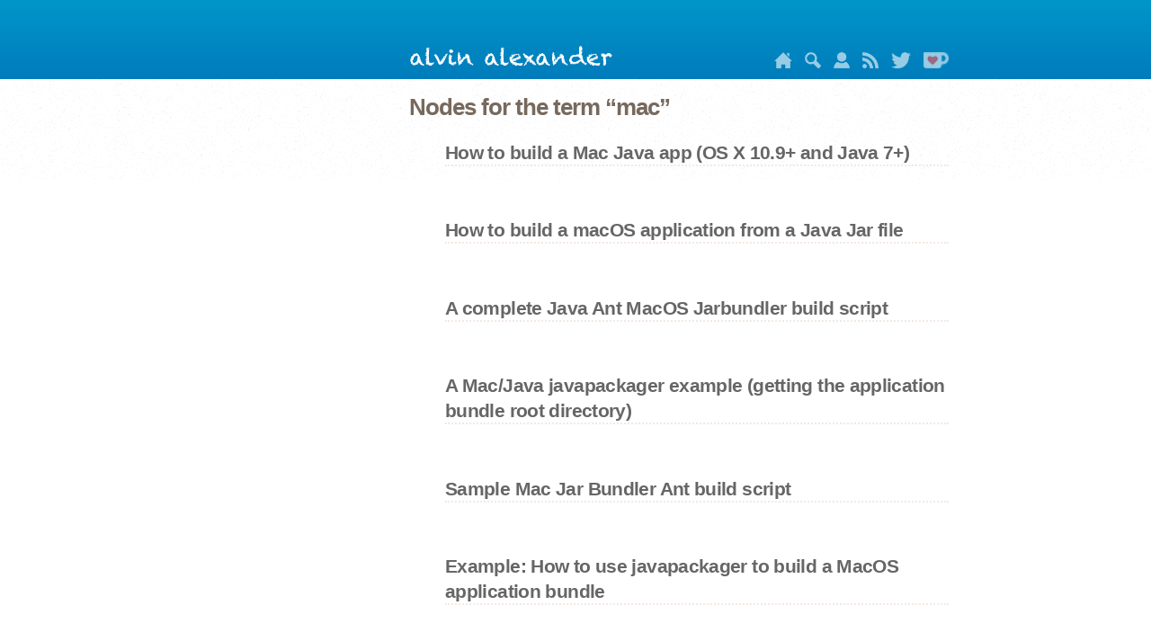

--- FILE ---
content_type: text/html
request_url: https://alvinalexander.com/taxonomy/term/1659/
body_size: 44217
content:

<!DOCTYPE html>
<html lang="en" dir="ltr" prefix="content: http://purl.org/rss/1.0/modules/content/  dc: http://purl.org/dc/terms/  foaf: http://xmlns.com/foaf/0.1/  og: http://ogp.me/ns#  rdfs: http://www.w3.org/2000/01/rdf-schema#  schema: http://schema.org/  sioc: http://rdfs.org/sioc/ns#  sioct: http://rdfs.org/sioc/types#  skos: http://www.w3.org/2004/02/skos/core#  xsd: http://www.w3.org/2001/XMLSchema# ">

<head>
<meta charset="utf-8" />
<meta name="title" content="Nodes for the term 'mac' on alvinalexander.com | Scala, Java, Unix, MacOS tutorials" />
<meta name="robots" content="index, follow" />
<meta name="description" content="Nodes for the term 'mac' on alvinalexander.com" />
<meta name="viewport" content="width=device-width, initial-scale=1.0" />
<link rel="shortcut icon" href="/themes/aadotcom/images/aa_favicon.ico" type="image/vnd.microsoft.icon" />

<title>Nodes for the term 'mac' on alvinalexander.com</title>

<!-- CSS AND JS START -->
<link rel="stylesheet" href="/sites/default/files/css/css_NEPu95WMqSo8_ZIg9GdO391MSaF8p8CW5wK_drpOUL4.css?q7nzrx" media="all" />
<link rel="stylesheet" href="/sites/default/files/css/css_Va4zLdYXDM0x79wYfYIi_RSorpNS_xtrTcNUqq0psQA.css?q7nzrx" media="screen" />
<link rel="stylesheet" href="/sites/default/files/css/css_naG5Qjy_1T39kWHhDY9JBAxHwWbQ4fBGjaK4us6fq1k.css?q7nzrx" media="all" />
<link rel="stylesheet" href="/sites/default/files/css/css_mdjRV4G_8CQCPii7NjJyNmZGwOvSNgOEK6Yj2xOZIa4.css?q7nzrx" media="all" />

<!--[if lte IE 8]>
<script src="/sites/default/files/js/js_VtafjXmRvoUgAzqzYTA3Wrjkx9wcWhjP0G4ZnnqRamA.js"></script>
<![endif]-->
<script src="/core/assets/vendor/modernizr/modernizr.min.js?v=3.3.1"></script>
<!-- CSS AND JS END -->

<link rel="shortcut icon" href="/themes/aadotcom/images/aa_favicon.ico" type="image/x-icon" />
<link rel='stylesheet' media='only screen and (min-width:769px)' href='/themes/aadotcom/css/desktop.css' />
<link rel='stylesheet' media='only screen and (max-width:320px)' href='/themes/aadotcom/css/mobile.css' />
<link rel='stylesheet' media='only screen and (min-width:321px) and (max-width:768px)' href='/themes/aadotcom/css/mobile.css' />




    


<script src="/js/jquery-3.3.1.min.js"></script>

<!-- formatting PRE sections -->
<link href="/js/prism.css" rel="stylesheet" />
<style>
pre[class*="language-"] {
    background-color: #fdfaf6;
    background-color: #fdfaf9;
}
pre[class*="language-"] code {
    font-size: 13px;
}
pre[class*="language-"] span.token.number {
    color: #3333cc;
}
</style>


    
<!-- google auto ads -->
<script async src="https://pagead2.googlesyndication.com/pagead/js/adsbygoogle.js?client=ca-pub-3075717592179848"
     crossorigin="anonymous"></script>




</head>




<body class="path-taxonomy">
<div class="dialog-off-canvas-main-canvas" data-off-canvas-main-canvas>
<div class="layout-container">

<div class="header">
    <div class="header-inner">
        <div class="header-inner-left"></div>
        <div class="header-inner-right">
            <div id="header-mobile-link"><a href="/">alvin alexander</a></div>
            <div id="header-image">
               <a href="/"><img src="/themes/aadotcom/images/alvin-alexander-sig.png" alt="alvin alexander" width="227" height="23" /></a>
            </div>
            <span id="nav">
               <a id="home_icon"
                  href="/"
                  title="Home"><img src="/images/icons/home.png" height="18" alt="Home" /></a>
               <a id="search_icon"
                  href="/search/" 
                  target="_blank"
                  title="search using google"><img src="/images/icons/search.png" height="18" alt="search using google" /></a>
               <a id="about_icon"
                  href="/about-al-alexander" 
                  title="About Alvin Alexander"><img src="/images/icons/person.png" height="18" alt="About Alvin Alexander" /></a>
               <a id="rss_icon"
                  href="/rss.xml" 
                  title="rss feed"><img src="/images/icons/rss.png" height="18" alt="rss feed" /></a>
               <a id="twitter_icon" 
                  href="http://twitter.com/alvinalexander" 
                  title="Alvin Alexander on Twitter"><img src="/images/icons/twitter2.png" height="18" alt="Alvin Alexander on Twitter" /></a>
               <a id="kofi_icon"
                  href="https://ko-fi.com/alvin"
                  target="_blank"
                  title="Donate to keep Alvin writing!"><img src="/images/icons/ko-fi-22h.png" height="18" alt="Donate to keep Alvin writing!" /></a>
            </span>
        </div><!-- header-inner-right -->
      </div><!-- header-inner -->
  </div><!-- header -->
  

<div class="content">
<div class="content-inner">
<div class="content-inner-left">
<aside class="layout-sidebar-first" role="complementary">

<div class="region region-sidebar-first">






<!-- BEGIN CATEGORIES DIV -->

<!-- END CATEGORIES DIV -->

</div> <!-- END "region region-sidebar-first" -->
</aside>
</div><!-- content-inner-left -->


<div class="content-inner-right">
<div class="layout-content">
<div class="region region-content">

<div id="block-aadotcom-page-title" class="block block-core block-page-title-block">
<h1 class="page-title"><span 
    class="field field--name-title field--type-string field--label-hidden">Nodes for the term “mac”</span></h1>
</div><!-- block-aadotcom-page-title -->

<div id="block-aadotcom-content" class="block block-system block-system-main-block">
<div class="views-element-container">
<div class="view view-taxonomy-term view-id-taxonomy_term view-display-id-page_1">


<!-- TODO: PUT view-content back in here -->
<div class="view-content">


<ul>

    
    <div class="views-row">
    <article data-history-node-id="5226" 
            role="article" 
            about="/java/how-to-build-mac-osx-java-application-example" 
            class="node node--type-photod8 node--promoted node--view-mode-teaser">
    <h2><a href="/java/how-to-build-mac-osx-java-application-example" rel="bookmark"><span 
        class="field field--name-title field--type-string field--label-hidden">How to build a Mac Java app (OS X 10.9+ and Java 7+)</span></a>
    </h2>

    <div class="node__content">
    <div class="node__links">
    <ul class="links inline">
    <li class="node-readmore"><a 
        href="/java/how-to-build-mac-osx-java-application-example" rel="tag" 
        title="How to build a Mac Java app (OS X 10.9+ and Java 7+)" 
        hreflang="en">Read more</a>
    </li></ul>
    </div>
    <div class="clearfix text-formatted field field--name-body field--type-text-with-summary field--label-hidden field__item">
    
    </div>
    </div>
    </article>
    </div><!-- views-row-->

    
    <div class="views-row">
    <article data-history-node-id="8807" 
            role="article" 
            about="/java/how-build-macos-application-from-java-jar-file-jarbundler" 
            class="node node--type-photod8 node--promoted node--view-mode-teaser">
    <h2><a href="/java/how-build-macos-application-from-java-jar-file-jarbundler" rel="bookmark"><span 
        class="field field--name-title field--type-string field--label-hidden">How to build a macOS application from a Java Jar file</span></a>
    </h2>

    <div class="node__content">
    <div class="node__links">
    <ul class="links inline">
    <li class="node-readmore"><a 
        href="/java/how-build-macos-application-from-java-jar-file-jarbundler" rel="tag" 
        title="How to build a macOS application from a Java Jar file" 
        hreflang="en">Read more</a>
    </li></ul>
    </div>
    <div class="clearfix text-formatted field field--name-body field--type-text-with-summary field--label-hidden field__item">
    
    </div>
    </div>
    </article>
    </div><!-- views-row-->

    
    <div class="views-row">
    <article data-history-node-id="1908" 
            role="article" 
            about="/java/mac-os-x-java-ant-build-script-jarbundler-native" 
            class="node node--type-photod8 node--promoted node--view-mode-teaser">
    <h2><a href="/java/mac-os-x-java-ant-build-script-jarbundler-native" rel="bookmark"><span 
        class="field field--name-title field--type-string field--label-hidden">A complete Java Ant MacOS Jarbundler build script</span></a>
    </h2>

    <div class="node__content">
    <div class="node__links">
    <ul class="links inline">
    <li class="node-readmore"><a 
        href="/java/mac-os-x-java-ant-build-script-jarbundler-native" rel="tag" 
        title="A complete Java Ant MacOS Jarbundler build script" 
        hreflang="en">Read more</a>
    </li></ul>
    </div>
    <div class="clearfix text-formatted field field--name-body field--type-text-with-summary field--label-hidden field__item">
    
    </div>
    </div>
    </article>
    </div><!-- views-row-->

    
    <div class="views-row">
    <article data-history-node-id="9168" 
            role="article" 
            about="/java/macos-javapackager-bundler-example-root-base-path" 
            class="node node--type-photod8 node--promoted node--view-mode-teaser">
    <h2><a href="/java/macos-javapackager-bundler-example-root-base-path" rel="bookmark"><span 
        class="field field--name-title field--type-string field--label-hidden">A Mac/Java javapackager example (getting the application bundle root directory)</span></a>
    </h2>

    <div class="node__content">
    <div class="node__links">
    <ul class="links inline">
    <li class="node-readmore"><a 
        href="/java/macos-javapackager-bundler-example-root-base-path" rel="tag" 
        title="A Mac/Java javapackager example (getting the application bundle root directory)" 
        hreflang="en">Read more</a>
    </li></ul>
    </div>
    <div class="clearfix text-formatted field field--name-body field--type-text-with-summary field--label-hidden field__item">
    
    </div>
    </div>
    </article>
    </div><!-- views-row-->

    
    <div class="views-row">
    <article data-history-node-id="447" 
            role="article" 
            about="/blog/post/mac-os-x/sample-mac-jar-bundler-ant-build-script" 
            class="node node--type-photod8 node--promoted node--view-mode-teaser">
    <h2><a href="/blog/post/mac-os-x/sample-mac-jar-bundler-ant-build-script" rel="bookmark"><span 
        class="field field--name-title field--type-string field--label-hidden">Sample Mac Jar Bundler Ant build script</span></a>
    </h2>

    <div class="node__content">
    <div class="node__links">
    <ul class="links inline">
    <li class="node-readmore"><a 
        href="/blog/post/mac-os-x/sample-mac-jar-bundler-ant-build-script" rel="tag" 
        title="Sample Mac Jar Bundler Ant build script" 
        hreflang="en">Read more</a>
    </li></ul>
    </div>
    <div class="clearfix text-formatted field field--name-body field--type-text-with-summary field--label-hidden field__item">
    
    </div>
    </div>
    </article>
    </div><!-- views-row-->

    
    <div class="views-row">
    <article data-history-node-id="9159" 
            role="article" 
            about="/java/how-use-javapackager-build-macos-application-bundle" 
            class="node node--type-photod8 node--promoted node--view-mode-teaser">
    <h2><a href="/java/how-use-javapackager-build-macos-application-bundle" rel="bookmark"><span 
        class="field field--name-title field--type-string field--label-hidden">Example: How to use javapackager to build a MacOS application bundle</span></a>
    </h2>

    <div class="node__content">
    <div class="node__links">
    <ul class="links inline">
    <li class="node-readmore"><a 
        href="/java/how-use-javapackager-build-macos-application-bundle" rel="tag" 
        title="Example: How to use javapackager to build a MacOS application bundle" 
        hreflang="en">Read more</a>
    </li></ul>
    </div>
    <div class="clearfix text-formatted field field--name-body field--type-text-with-summary field--label-hidden field__item">
    
    </div>
    </div>
    </article>
    </div><!-- views-row-->

    
    <div class="views-row">
    <article data-history-node-id="1036" 
            role="article" 
            about="/blog/post/mac-os-x/how-zoom-in-zoom-out-mac-osx-screen" 
            class="node node--type-photod8 node--promoted node--view-mode-teaser">
    <h2><a href="/blog/post/mac-os-x/how-zoom-in-zoom-out-mac-osx-screen" rel="bookmark"><span 
        class="field field--name-title field--type-string field--label-hidden">MacOS zoom: How to zoom in and zoom out a Mac screen</span></a>
    </h2>

    <div class="node__content">
    <div class="node__links">
    <ul class="links inline">
    <li class="node-readmore"><a 
        href="/blog/post/mac-os-x/how-zoom-in-zoom-out-mac-osx-screen" rel="tag" 
        title="MacOS zoom: How to zoom in and zoom out a Mac screen" 
        hreflang="en">Read more</a>
    </li></ul>
    </div>
    <div class="clearfix text-formatted field field--name-body field--type-text-with-summary field--label-hidden field__item">
    
    </div>
    </div>
    </article>
    </div><!-- views-row-->

    
    <div class="views-row">
    <article data-history-node-id="1886" 
            role="article" 
            about="/mac-os-x/launchd-examples-launchd-plist-file-examples-mac" 
            class="node node--type-photod8 node--promoted node--view-mode-teaser">
    <h2><a href="/mac-os-x/launchd-examples-launchd-plist-file-examples-mac" rel="bookmark"><span 
        class="field field--name-title field--type-string field--label-hidden">MacOS ‘launchd’ examples (launchd plist example files)</span></a>
    </h2>

    <div class="node__content">
    <div class="node__links">
    <ul class="links inline">
    <li class="node-readmore"><a 
        href="/mac-os-x/launchd-examples-launchd-plist-file-examples-mac" rel="tag" 
        title="MacOS ‘launchd’ examples (launchd plist example files)" 
        hreflang="en">Read more</a>
    </li></ul>
    </div>
    <div class="clearfix text-formatted field field--name-body field--type-text-with-summary field--label-hidden field__item">
    
    </div>
    </div>
    </article>
    </div><!-- views-row-->

    
    <div class="views-row">
    <article data-history-node-id="6462" 
            role="article" 
            about="/mac-os-x/how-to-show-applescript-menu-item-mac-osx-menu-bar" 
            class="node node--type-photod8 node--promoted node--view-mode-teaser">
    <h2><a href="/mac-os-x/how-to-show-applescript-menu-item-mac-osx-menu-bar" rel="bookmark"><span 
        class="field field--name-title field--type-string field--label-hidden">MacOS: How to enable the AppleScript menu on the MacOS menu bar</span></a>
    </h2>

    <div class="node__content">
    <div class="node__links">
    <ul class="links inline">
    <li class="node-readmore"><a 
        href="/mac-os-x/how-to-show-applescript-menu-item-mac-osx-menu-bar" rel="tag" 
        title="MacOS: How to enable the AppleScript menu on the MacOS menu bar" 
        hreflang="en">Read more</a>
    </li></ul>
    </div>
    <div class="clearfix text-formatted field field--name-body field--type-text-with-summary field--label-hidden field__item">
    
    </div>
    </div>
    </article>
    </div><!-- views-row-->

    
    <div class="views-row">
    <article data-history-node-id="11379" 
            role="article" 
            about="/source-code/macos-how-show-file-character-encoding-utf8-ascii" 
            class="node node--type-photod8 node--promoted node--view-mode-teaser">
    <h2><a href="/source-code/macos-how-show-file-character-encoding-utf8-ascii" rel="bookmark"><span 
        class="field field--name-title field--type-string field--label-hidden">macOS: How to show a file’s character encoding</span></a>
    </h2>

    <div class="node__content">
    <div class="node__links">
    <ul class="links inline">
    <li class="node-readmore"><a 
        href="/source-code/macos-how-show-file-character-encoding-utf8-ascii" rel="tag" 
        title="macOS: How to show a file’s character encoding" 
        hreflang="en">Read more</a>
    </li></ul>
    </div>
    <div class="clearfix text-formatted field field--name-body field--type-text-with-summary field--label-hidden field__item">
    
    </div>
    </div>
    </article>
    </div><!-- views-row-->

    
    <div class="views-row">
    <article data-history-node-id="8741" 
            role="article" 
            about="/source-code/scala/sample-gitignore-file-scala-sbt-intellij-eclipse" 
            class="node node--type-photod8 node--promoted node--view-mode-teaser">
    <h2><a href="/source-code/scala/sample-gitignore-file-scala-sbt-intellij-eclipse" rel="bookmark"><span 
        class="field field--name-title field--type-string field--label-hidden">A sample .gitignore file for Scala/sbt projects</span></a>
    </h2>

    <div class="node__content">
    <div class="node__links">
    <ul class="links inline">
    <li class="node-readmore"><a 
        href="/source-code/scala/sample-gitignore-file-scala-sbt-intellij-eclipse" rel="tag" 
        title="A sample .gitignore file for Scala/sbt projects" 
        hreflang="en">Read more</a>
    </li></ul>
    </div>
    <div class="clearfix text-formatted field field--name-body field--type-text-with-summary field--label-hidden field__item">
    
    </div>
    </div>
    </article>
    </div><!-- views-row-->

    
    <div class="views-row">
    <article data-history-node-id="2531" 
            role="article" 
            about="/linux-unix/how-use-scp-without-password-backups-copy" 
            class="node node--type-photod8 node--promoted node--view-mode-teaser">
    <h2><a href="/linux-unix/how-use-scp-without-password-backups-copy" rel="bookmark"><span 
        class="field field--name-title field--type-string field--label-hidden">How to use the Linux ‘scp’ command without a password to make remote backups</span></a>
    </h2>

    <div class="node__content">
    <div class="node__links">
    <ul class="links inline">
    <li class="node-readmore"><a 
        href="/linux-unix/how-use-scp-without-password-backups-copy" rel="tag" 
        title="How to use the Linux ‘scp’ command without a password to make remote backups" 
        hreflang="en">Read more</a>
    </li></ul>
    </div>
    <div class="clearfix text-formatted field field--name-body field--type-text-with-summary field--label-hidden field__item">
    
    </div>
    </div>
    </article>
    </div><!-- views-row-->

    
    <div class="views-row">
    <article data-history-node-id="11991" 
            role="article" 
            about="/misc/macos-alfred-snippets-not-pasting-solution" 
            class="node node--type-photod8 node--promoted node--view-mode-teaser">
    <h2><a href="/misc/macos-alfred-snippets-not-pasting-solution" rel="bookmark"><span 
        class="field field--name-title field--type-string field--label-hidden">Alfred on Mac: Snippets not pasting properly</span></a>
    </h2>

    <div class="node__content">
    <div class="node__links">
    <ul class="links inline">
    <li class="node-readmore"><a 
        href="/misc/macos-alfred-snippets-not-pasting-solution" rel="tag" 
        title="Alfred on Mac: Snippets not pasting properly" 
        hreflang="en">Read more</a>
    </li></ul>
    </div>
    <div class="clearfix text-formatted field field--name-body field--type-text-with-summary field--label-hidden field__item">
    
    </div>
    </div>
    </article>
    </div><!-- views-row-->

    
    <div class="views-row">
    <article data-history-node-id="946" 
            role="article" 
            about="/blog/post/linux-unix/case-insensitive-file-searching-unix-linux-mac-osx" 
            class="node node--type-photod8 node--promoted node--view-mode-teaser">
    <h2><a href="/blog/post/linux-unix/case-insensitive-file-searching-unix-linux-mac-osx" rel="bookmark"><span 
        class="field field--name-title field--type-string field--label-hidden">Linux: Case-insensitive file searching with locate and find</span></a>
    </h2>

    <div class="node__content">
    <div class="node__links">
    <ul class="links inline">
    <li class="node-readmore"><a 
        href="/blog/post/linux-unix/case-insensitive-file-searching-unix-linux-mac-osx" rel="tag" 
        title="Linux: Case-insensitive file searching with locate and find" 
        hreflang="en">Read more</a>
    </li></ul>
    </div>
    <div class="clearfix text-formatted field field--name-body field--type-text-with-summary field--label-hidden field__item">
    
    </div>
    </div>
    </article>
    </div><!-- views-row-->

    
    <div class="views-row">
    <article data-history-node-id="502" 
            role="article" 
            about="/blog/post/mac-os-x/applescript-delay-command" 
            class="node node--type-photod8 node--promoted node--view-mode-teaser">
    <h2><a href="/blog/post/mac-os-x/applescript-delay-command" rel="bookmark"><span 
        class="field field--name-title field--type-string field--label-hidden">The AppleScript delay command</span></a>
    </h2>

    <div class="node__content">
    <div class="node__links">
    <ul class="links inline">
    <li class="node-readmore"><a 
        href="/blog/post/mac-os-x/applescript-delay-command" rel="tag" 
        title="The AppleScript delay command" 
        hreflang="en">Read more</a>
    </li></ul>
    </div>
    <div class="clearfix text-formatted field field--name-body field--type-text-with-summary field--label-hidden field__item">
    
    </div>
    </div>
    </article>
    </div><!-- views-row-->

    
    <div class="views-row">
    <article data-history-node-id="1750" 
            role="article" 
            about="/apple/mac-os-x-network-internet-ports-lsof-netstat" 
            class="node node--type-photod8 node--promoted node--view-mode-teaser">
    <h2><a href="/apple/mac-os-x-network-internet-ports-lsof-netstat" rel="bookmark"><span 
        class="field field--name-title field--type-string field--label-hidden">&#x27;Why is my Mac slow?&#x27; - How to debug Mac (some) networking problems</span></a>
    </h2>

    <div class="node__content">
    <div class="node__links">
    <ul class="links inline">
    <li class="node-readmore"><a 
        href="/apple/mac-os-x-network-internet-ports-lsof-netstat" rel="tag" 
        title="&#x27;Why is my Mac slow?&#x27; - How to debug Mac (some) networking problems" 
        hreflang="en">Read more</a>
    </li></ul>
    </div>
    <div class="clearfix text-formatted field field--name-body field--type-text-with-summary field--label-hidden field__item">
    
    </div>
    </div>
    </article>
    </div><!-- views-row-->

    
    <div class="views-row">
    <article data-history-node-id="7121" 
            role="article" 
            about="/android/android-file-transfer-app-cant-access-device-storage-solved-working" 
            class="node node--type-photod8 node--promoted node--view-mode-teaser">
    <h2><a href="/android/android-file-transfer-app-cant-access-device-storage-solved-working" rel="bookmark"><span 
        class="field field--name-title field--type-string field--label-hidden">macOS Android File Transfer error: Can’t access device storage (solved)</span></a>
    </h2>

    <div class="node__content">
    <div class="node__links">
    <ul class="links inline">
    <li class="node-readmore"><a 
        href="/android/android-file-transfer-app-cant-access-device-storage-solved-working" rel="tag" 
        title="macOS Android File Transfer error: Can’t access device storage (solved)" 
        hreflang="en">Read more</a>
    </li></ul>
    </div>
    <div class="clearfix text-formatted field field--name-body field--type-text-with-summary field--label-hidden field__item">
    
    </div>
    </div>
    </article>
    </div><!-- views-row-->

    
    <div class="views-row">
    <article data-history-node-id="959" 
            role="article" 
            about="/blog/post/mac-os-x/how-un-hide-show-display-hidden-mac-os-x-window" 
            class="node node--type-photod8 node--promoted node--view-mode-teaser">
    <h2><a href="/blog/post/mac-os-x/how-un-hide-show-display-hidden-mac-os-x-window" rel="bookmark"><span 
        class="field field--name-title field--type-string field--label-hidden">How to un-hide a hidden Mac OS X window</span></a>
    </h2>

    <div class="node__content">
    <div class="node__links">
    <ul class="links inline">
    <li class="node-readmore"><a 
        href="/blog/post/mac-os-x/how-un-hide-show-display-hidden-mac-os-x-window" rel="tag" 
        title="How to un-hide a hidden Mac OS X window" 
        hreflang="en">Read more</a>
    </li></ul>
    </div>
    <div class="clearfix text-formatted field field--name-body field--type-text-with-summary field--label-hidden field__item">
    
    </div>
    </div>
    </article>
    </div><!-- views-row-->

    
    <div class="views-row">
    <article data-history-node-id="4467" 
            role="article" 
            about="/mac-os-x/mac-osx-single-user-mode-usb-drive" 
            class="node node--type-photod8 node--promoted node--view-mode-teaser">
    <h2><a href="/mac-os-x/mac-osx-single-user-mode-usb-drive" rel="bookmark"><span 
        class="field field--name-title field--type-string field--label-hidden">How to access a USB drive while in Mac single-user mode</span></a>
    </h2>

    <div class="node__content">
    <div class="node__links">
    <ul class="links inline">
    <li class="node-readmore"><a 
        href="/mac-os-x/mac-osx-single-user-mode-usb-drive" rel="tag" 
        title="How to access a USB drive while in Mac single-user mode" 
        hreflang="en">Read more</a>
    </li></ul>
    </div>
    <div class="clearfix text-formatted field field--name-body field--type-text-with-summary field--label-hidden field__item">
    
    </div>
    </div>
    </article>
    </div><!-- views-row-->

    
    <div class="views-row">
    <article data-history-node-id="1889" 
            role="article" 
            about="/design/jonathan-ive-ives-design-interview-quotes-apple" 
            class="node node--type-photod8 node--promoted node--view-mode-teaser">
    <h2><a href="/design/jonathan-ive-ives-design-interview-quotes-apple" rel="bookmark"><span 
        class="field field--name-title field--type-string field--label-hidden">Apple design: Jonathan Ive design interview quotes</span></a>
    </h2>

    <div class="node__content">
    <div class="node__links">
    <ul class="links inline">
    <li class="node-readmore"><a 
        href="/design/jonathan-ive-ives-design-interview-quotes-apple" rel="tag" 
        title="Apple design: Jonathan Ive design interview quotes" 
        hreflang="en">Read more</a>
    </li></ul>
    </div>
    <div class="clearfix text-formatted field field--name-body field--type-text-with-summary field--label-hidden field__item">
    
    </div>
    </div>
    </article>
    </div><!-- views-row-->

    
    <div class="views-row">
    <article data-history-node-id="503" 
            role="article" 
            about="/blog/post/mac-os-x/applescript-list-examples" 
            class="node node--type-photod8 node--promoted node--view-mode-teaser">
    <h2><a href="/blog/post/mac-os-x/applescript-list-examples" rel="bookmark"><span 
        class="field field--name-title field--type-string field--label-hidden">AppleScript “list” examples</span></a>
    </h2>

    <div class="node__content">
    <div class="node__links">
    <ul class="links inline">
    <li class="node-readmore"><a 
        href="/blog/post/mac-os-x/applescript-list-examples" rel="tag" 
        title="AppleScript “list” examples" 
        hreflang="en">Read more</a>
    </li></ul>
    </div>
    <div class="clearfix text-formatted field field--name-body field--type-text-with-summary field--label-hidden field__item">
    
    </div>
    </div>
    </article>
    </div><!-- views-row-->

    
    <div class="views-row">
    <article data-history-node-id="7171" 
            role="article" 
            about="/photos/simple-way-show-many-stock-quotes-and-charts" 
            class="node node--type-photod8 node--promoted node--view-mode-teaser">
    <h2><a href="/photos/simple-way-show-many-stock-quotes-and-charts" rel="bookmark"><span 
        class="field field--name-title field--type-string field--label-hidden">A simple way to show many stock quotes and charts</span></a>
    </h2>

    <div class="node__content">
    <div class="node__links">
    <ul class="links inline">
    <li class="node-readmore"><a 
        href="/photos/simple-way-show-many-stock-quotes-and-charts" rel="tag" 
        title="A simple way to show many stock quotes and charts" 
        hreflang="en">Read more</a>
    </li></ul>
    </div>
    <div class="clearfix text-formatted field field--name-body field--type-text-with-summary field--label-hidden field__item">
    
    </div>
    </div>
    </article>
    </div><!-- views-row-->

    
    <div class="views-row">
    <article data-history-node-id="5088" 
            role="article" 
            about="/technology/gnuplot-charts-graphs-examples" 
            class="node node--type-photod8 node--promoted node--view-mode-teaser">
    <h2><a href="/technology/gnuplot-charts-graphs-examples" rel="bookmark"><span 
        class="field field--name-title field--type-string field--label-hidden">A large collection of Gnuplot examples</span></a>
    </h2>

    <div class="node__content">
    <div class="node__links">
    <ul class="links inline">
    <li class="node-readmore"><a 
        href="/technology/gnuplot-charts-graphs-examples" rel="tag" 
        title="A large collection of Gnuplot examples" 
        hreflang="en">Read more</a>
    </li></ul>
    </div>
    <div class="clearfix text-formatted field field--name-body field--type-text-with-summary field--label-hidden field__item">
    
    </div>
    </div>
    </article>
    </div><!-- views-row-->

    
    <div class="views-row">
    <article data-history-node-id="9723" 
            role="article" 
            about="/macos/why-is-macbook-warm-when-lid-closed-sleep-mode" 
            class="node node--type-photod8 node--promoted node--view-mode-teaser">
    <h2><a href="/macos/why-is-macbook-warm-when-lid-closed-sleep-mode" rel="bookmark"><span 
        class="field field--name-title field--type-string field--label-hidden">Why is my MacBook warm when the lid is closed (in sleep mode)?</span></a>
    </h2>

    <div class="node__content">
    <div class="node__links">
    <ul class="links inline">
    <li class="node-readmore"><a 
        href="/macos/why-is-macbook-warm-when-lid-closed-sleep-mode" rel="tag" 
        title="Why is my MacBook warm when the lid is closed (in sleep mode)?" 
        hreflang="en">Read more</a>
    </li></ul>
    </div>
    <div class="clearfix text-formatted field field--name-body field--type-text-with-summary field--label-hidden field__item">
    
    </div>
    </div>
    </article>
    </div><!-- views-row-->

    
    <div class="views-row">
    <article data-history-node-id="8632" 
            role="article" 
            about="/source-code/linux-shell-script-copy-many-files-rename-counter" 
            class="node node--type-photod8 node--promoted node--view-mode-teaser">
    <h2><a href="/source-code/linux-shell-script-copy-many-files-rename-counter" rel="bookmark"><span 
        class="field field--name-title field--type-string field--label-hidden">A Linux shell script to rename files with a counter and copy them</span></a>
    </h2>

    <div class="node__content">
    <div class="node__links">
    <ul class="links inline">
    <li class="node-readmore"><a 
        href="/source-code/linux-shell-script-copy-many-files-rename-counter" rel="tag" 
        title="A Linux shell script to rename files with a counter and copy them" 
        hreflang="en">Read more</a>
    </li></ul>
    </div>
    <div class="clearfix text-formatted field field--name-body field--type-text-with-summary field--label-hidden field__item">
    
    </div>
    </div>
    </article>
    </div><!-- views-row-->

    
    <div class="views-row">
    <article data-history-node-id="11915" 
            role="article" 
            about="/misc/scala-cli-coursier-cache-storage-location-directory-macos" 
            class="node node--type-photod8 node--promoted node--view-mode-teaser">
    <h2><a href="/misc/scala-cli-coursier-cache-storage-location-directory-macos" rel="bookmark"><span 
        class="field field--name-title field--type-string field--label-hidden">The Scala-CLI/Coursier cache location on a Mac/macOS system</span></a>
    </h2>

    <div class="node__content">
    <div class="node__links">
    <ul class="links inline">
    <li class="node-readmore"><a 
        href="/misc/scala-cli-coursier-cache-storage-location-directory-macos" rel="tag" 
        title="The Scala-CLI/Coursier cache location on a Mac/macOS system" 
        hreflang="en">Read more</a>
    </li></ul>
    </div>
    <div class="clearfix text-formatted field field--name-body field--type-text-with-summary field--label-hidden field__item">
    
    </div>
    </div>
    </article>
    </div><!-- views-row-->

    
    <div class="views-row">
    <article data-history-node-id="5401" 
            role="article" 
            about="/mac-os-x/older-mac-osx-performance-tuning-purge-ram" 
            class="node node--type-photod8 node--promoted node--view-mode-teaser">
    <h2><a href="/mac-os-x/older-mac-osx-performance-tuning-purge-ram" rel="bookmark"><span 
        class="field field--name-title field--type-string field--label-hidden">Trying to tune Mac OS X 10.9 performance on an old Mac (purge command)</span></a>
    </h2>

    <div class="node__content">
    <div class="node__links">
    <ul class="links inline">
    <li class="node-readmore"><a 
        href="/mac-os-x/older-mac-osx-performance-tuning-purge-ram" rel="tag" 
        title="Trying to tune Mac OS X 10.9 performance on an old Mac (purge command)" 
        hreflang="en">Read more</a>
    </li></ul>
    </div>
    <div class="clearfix text-formatted field field--name-body field--type-text-with-summary field--label-hidden field__item">
    
    </div>
    </div>
    </article>
    </div><!-- views-row-->

    
    <div class="views-row">
    <article data-history-node-id="1884" 
            role="article" 
            about="/mac-os-x/mac-osx-startup-crontab-launchd-jobs" 
            class="node node--type-photod8 node--promoted node--view-mode-teaser">
    <h2><a href="/mac-os-x/mac-osx-startup-crontab-launchd-jobs" rel="bookmark"><span 
        class="field field--name-title field--type-string field--label-hidden">Mac crontab: Creating macOS startup jobs with crontab, er, launchd</span></a>
    </h2>

    <div class="node__content">
    <div class="node__links">
    <ul class="links inline">
    <li class="node-readmore"><a 
        href="/mac-os-x/mac-osx-startup-crontab-launchd-jobs" rel="tag" 
        title="Mac crontab: Creating macOS startup jobs with crontab, er, launchd" 
        hreflang="en">Read more</a>
    </li></ul>
    </div>
    <div class="clearfix text-formatted field field--name-body field--type-text-with-summary field--label-hidden field__item">
    
    </div>
    </div>
    </article>
    </div><!-- views-row-->

    
    <div class="views-row">
    <article data-history-node-id="864" 
            role="article" 
            about="/blog/post/mac-os-x/first-cut-of-my-applescript-alarm-clock-program-speaks-first-th" 
            class="node node--type-photod8 node--promoted node--view-mode-teaser">
    <h2><a href="/blog/post/mac-os-x/first-cut-of-my-applescript-alarm-clock-program-speaks-first-th" rel="bookmark"><span 
        class="field field--name-title field--type-string field--label-hidden">My AppleScript iTunes alarm clock program</span></a>
    </h2>

    <div class="node__content">
    <div class="node__links">
    <ul class="links inline">
    <li class="node-readmore"><a 
        href="/blog/post/mac-os-x/first-cut-of-my-applescript-alarm-clock-program-speaks-first-th" rel="tag" 
        title="My AppleScript iTunes alarm clock program" 
        hreflang="en">Read more</a>
    </li></ul>
    </div>
    <div class="clearfix text-formatted field field--name-body field--type-text-with-summary field--label-hidden field__item">
    
    </div>
    </div>
    </article>
    </div><!-- views-row-->

    
    <div class="views-row">
    <article data-history-node-id="437" 
            role="article" 
            about="/blog/post/mac-os-x/problem-solved-apple-bluetooth-wireless-mouse-clicks-but-won-t" 
            class="node node--type-photod8 node--promoted node--view-mode-teaser">
    <h2><a href="/blog/post/mac-os-x/problem-solved-apple-bluetooth-wireless-mouse-clicks-but-won-t" rel="bookmark"><span 
        class="field field--name-title field--type-string field--label-hidden">Apple Mighty Mouse clicks but won’t track</span></a>
    </h2>

    <div class="node__content">
    <div class="node__links">
    <ul class="links inline">
    <li class="node-readmore"><a 
        href="/blog/post/mac-os-x/problem-solved-apple-bluetooth-wireless-mouse-clicks-but-won-t" rel="tag" 
        title="Apple Mighty Mouse clicks but won’t track" 
        hreflang="en">Read more</a>
    </li></ul>
    </div>
    <div class="clearfix text-formatted field field--name-body field--type-text-with-summary field--label-hidden field__item">
    
    </div>
    </div>
    </article>
    </div><!-- views-row-->

    
    <div class="views-row">
    <article data-history-node-id="489" 
            role="article" 
            about="/blog/post/mac-os-x/applescript-use-comments" 
            class="node node--type-photod8 node--promoted node--view-mode-teaser">
    <h2><a href="/blog/post/mac-os-x/applescript-use-comments" rel="bookmark"><span 
        class="field field--name-title field--type-string field--label-hidden">The AppleScript comment syntax</span></a>
    </h2>

    <div class="node__content">
    <div class="node__links">
    <ul class="links inline">
    <li class="node-readmore"><a 
        href="/blog/post/mac-os-x/applescript-use-comments" rel="tag" 
        title="The AppleScript comment syntax" 
        hreflang="en">Read more</a>
    </li></ul>
    </div>
    <div class="clearfix text-formatted field field--name-body field--type-text-with-summary field--label-hidden field__item">
    
    </div>
    </div>
    </article>
    </div><!-- views-row-->

    
    <div class="views-row">
    <article data-history-node-id="500" 
            role="article" 
            about="/blog/post/mac-os-x/applescript-repeat-while-syntax" 
            class="node node--type-photod8 node--promoted node--view-mode-teaser">
    <h2><a href="/blog/post/mac-os-x/applescript-repeat-while-syntax" rel="bookmark"><span 
        class="field field--name-title field--type-string field--label-hidden">AppleScript “repeat while” examples</span></a>
    </h2>

    <div class="node__content">
    <div class="node__links">
    <ul class="links inline">
    <li class="node-readmore"><a 
        href="/blog/post/mac-os-x/applescript-repeat-while-syntax" rel="tag" 
        title="AppleScript “repeat while” examples" 
        hreflang="en">Read more</a>
    </li></ul>
    </div>
    <div class="clearfix text-formatted field field--name-body field--type-text-with-summary field--label-hidden field__item">
    
    </div>
    </div>
    </article>
    </div><!-- views-row-->

    
    <div class="views-row">
    <article data-history-node-id="2218" 
            role="article" 
            about="/apple/itunes-applescript-examples-scripts-mac-reference" 
            class="node node--type-photod8 node--promoted node--view-mode-teaser">
    <h2><a href="/apple/itunes-applescript-examples-scripts-mac-reference" rel="bookmark"><span 
        class="field field--name-title field--type-string field--label-hidden">iTunes AppleScript examples (command examples)</span></a>
    </h2>

    <div class="node__content">
    <div class="node__links">
    <ul class="links inline">
    <li class="node-readmore"><a 
        href="/apple/itunes-applescript-examples-scripts-mac-reference" rel="tag" 
        title="iTunes AppleScript examples (command examples)" 
        hreflang="en">Read more</a>
    </li></ul>
    </div>
    <div class="clearfix text-formatted field field--name-body field--type-text-with-summary field--label-hidden field__item">
    
    </div>
    </div>
    </article>
    </div><!-- views-row-->

    
    <div class="views-row">
    <article data-history-node-id="2421" 
            role="article" 
            about="/mac-os-x/mac-schedule-mac-tasks-reminders-events-ical" 
            class="node node--type-photod8 node--promoted node--view-mode-teaser">
    <h2><a href="/mac-os-x/mac-schedule-mac-tasks-reminders-events-ical" rel="bookmark"><span 
        class="field field--name-title field--type-string field--label-hidden">Mac task scheduling with iCal</span></a>
    </h2>

    <div class="node__content">
    <div class="node__links">
    <ul class="links inline">
    <li class="node-readmore"><a 
        href="/mac-os-x/mac-schedule-mac-tasks-reminders-events-ical" rel="tag" 
        title="Mac task scheduling with iCal" 
        hreflang="en">Read more</a>
    </li></ul>
    </div>
    <div class="clearfix text-formatted field field--name-body field--type-text-with-summary field--label-hidden field__item">
    
    </div>
    </div>
    </article>
    </div><!-- views-row-->

    
    <div class="views-row">
    <article data-history-node-id="2447" 
            role="article" 
            about="/php/mamp-setup-configure-new-website-mac-apache-hosts" 
            class="node node--type-photod8 node--promoted node--view-mode-teaser">
    <h2><a href="/php/mamp-setup-configure-new-website-mac-apache-hosts" rel="bookmark"><span 
        class="field field--name-title field--type-string field--label-hidden">A MAMP new website setup tutorial</span></a>
    </h2>

    <div class="node__content">
    <div class="node__links">
    <ul class="links inline">
    <li class="node-readmore"><a 
        href="/php/mamp-setup-configure-new-website-mac-apache-hosts" rel="tag" 
        title="A MAMP new website setup tutorial" 
        hreflang="en">Read more</a>
    </li></ul>
    </div>
    <div class="clearfix text-formatted field field--name-body field--type-text-with-summary field--label-hidden field__item">
    
    </div>
    </div>
    </article>
    </div><!-- views-row-->

    
    <div class="views-row">
    <article data-history-node-id="8226" 
            role="article" 
            about="/macos/how-to-hide-macos-app-updates-notifications" 
            class="node node--type-photod8 node--promoted node--view-mode-teaser">
    <h2><a href="/macos/how-to-hide-macos-app-updates-notifications" rel="bookmark"><span 
        class="field field--name-title field--type-string field--label-hidden">How to hide annoying MacOS update notifications</span></a>
    </h2>

    <div class="node__content">
    <div class="node__links">
    <ul class="links inline">
    <li class="node-readmore"><a 
        href="/macos/how-to-hide-macos-app-updates-notifications" rel="tag" 
        title="How to hide annoying MacOS update notifications" 
        hreflang="en">Read more</a>
    </li></ul>
    </div>
    <div class="clearfix text-formatted field field--name-body field--type-text-with-summary field--label-hidden field__item">
    
    </div>
    </div>
    </article>
    </div><!-- views-row-->

    
    <div class="views-row">
    <article data-history-node-id="8389" 
            role="article" 
            about="/linux-unix/how-to-smart-quotes-on-ubuntu-keystrokes-macros" 
            class="node node--type-photod8 node--promoted node--view-mode-teaser">
    <h2><a href="/linux-unix/how-to-smart-quotes-on-ubuntu-keystrokes-macros" rel="bookmark"><span 
        class="field field--name-title field--type-string field--label-hidden">How to type smart quotes on Ubuntu Linux</span></a>
    </h2>

    <div class="node__content">
    <div class="node__links">
    <ul class="links inline">
    <li class="node-readmore"><a 
        href="/linux-unix/how-to-smart-quotes-on-ubuntu-keystrokes-macros" rel="tag" 
        title="How to type smart quotes on Ubuntu Linux" 
        hreflang="en">Read more</a>
    </li></ul>
    </div>
    <div class="clearfix text-formatted field field--name-body field--type-text-with-summary field--label-hidden field__item">
    
    </div>
    </div>
    </article>
    </div><!-- views-row-->

    
    <div class="views-row">
    <article data-history-node-id="1643" 
            role="article" 
            about="/linux/linux-teleport-command-cd-improved" 
            class="node node--type-photod8 node--promoted node--view-mode-teaser">
    <h2><a href="/linux/linux-teleport-command-cd-improved" rel="bookmark"><span 
        class="field field--name-title field--type-string field--label-hidden">Teleport: The Unix/Linux ‘cd’ command, improved</span></a>
    </h2>

    <div class="node__content">
    <div class="node__links">
    <ul class="links inline">
    <li class="node-readmore"><a 
        href="/linux/linux-teleport-command-cd-improved" rel="tag" 
        title="Teleport: The Unix/Linux ‘cd’ command, improved" 
        hreflang="en">Read more</a>
    </li></ul>
    </div>
    <div class="clearfix text-formatted field field--name-body field--type-text-with-summary field--label-hidden field__item">
    
    </div>
    </div>
    </article>
    </div><!-- views-row-->

    
    <div class="views-row">
    <article data-history-node-id="9424" 
            role="article" 
            about="/macos/how-make-backup-iso-cd-dvd-using-dd-command" 
            class="node node--type-photod8 node--promoted node--view-mode-teaser">
    <h2><a href="/macos/how-make-backup-iso-cd-dvd-using-dd-command" rel="bookmark"><span 
        class="field field--name-title field--type-string field--label-hidden">How to make a backup copy (ISO image) of a CD or DVD using the MacOS dd command</span></a>
    </h2>

    <div class="node__content">
    <div class="node__links">
    <ul class="links inline">
    <li class="node-readmore"><a 
        href="/macos/how-make-backup-iso-cd-dvd-using-dd-command" rel="tag" 
        title="How to make a backup copy (ISO image) of a CD or DVD using the MacOS dd command" 
        hreflang="en">Read more</a>
    </li></ul>
    </div>
    <div class="clearfix text-formatted field field--name-body field--type-text-with-summary field--label-hidden field__item">
    
    </div>
    </div>
    </article>
    </div><!-- views-row-->

    
    <div class="views-row">
    <article data-history-node-id="11910" 
            role="article" 
            about="/misc/macos-video-files-calculate-length-duration-command-line" 
            class="node node--type-photod8 node--promoted node--view-mode-teaser">
    <h2><a href="/misc/macos-video-files-calculate-length-duration-command-line" rel="bookmark"><span 
        class="field field--name-title field--type-string field--label-hidden">How to determine the length of multiple MP4 video files on a MacOS system</span></a>
    </h2>

    <div class="node__content">
    <div class="node__links">
    <ul class="links inline">
    <li class="node-readmore"><a 
        href="/misc/macos-video-files-calculate-length-duration-command-line" rel="tag" 
        title="How to determine the length of multiple MP4 video files on a MacOS system" 
        hreflang="en">Read more</a>
    </li></ul>
    </div>
    <div class="clearfix text-formatted field field--name-body field--type-text-with-summary field--label-hidden field__item">
    
    </div>
    </div>
    </article>
    </div><!-- views-row-->

    
    <div class="views-row">
    <article data-history-node-id="2220" 
            role="article" 
            about="/apple/applescript-random-examples-list-items" 
            class="node node--type-photod8 node--promoted node--view-mode-teaser">
    <h2><a href="/apple/applescript-random-examples-list-items" rel="bookmark"><span 
        class="field field--name-title field--type-string field--label-hidden">AppleScript “random values” examples</span></a>
    </h2>

    <div class="node__content">
    <div class="node__links">
    <ul class="links inline">
    <li class="node-readmore"><a 
        href="/apple/applescript-random-examples-list-items" rel="tag" 
        title="AppleScript “random values” examples" 
        hreflang="en">Read more</a>
    </li></ul>
    </div>
    <div class="clearfix text-formatted field field--name-body field--type-text-with-summary field--label-hidden field__item">
    
    </div>
    </div>
    </article>
    </div><!-- views-row-->

    
    <div class="views-row">
    <article data-history-node-id="11781" 
            role="article" 
            about="/misc/mac-how-convert-multiple-heic-files-to-jpg-png" 
            class="node node--type-photod8 node--promoted node--view-mode-teaser">
    <h2><a href="/misc/mac-how-convert-multiple-heic-files-to-jpg-png" rel="bookmark"><span 
        class="field field--name-title field--type-string field--label-hidden">Mac: How to convert multiple HEIC files to JPG files</span></a>
    </h2>

    <div class="node__content">
    <div class="node__links">
    <ul class="links inline">
    <li class="node-readmore"><a 
        href="/misc/mac-how-convert-multiple-heic-files-to-jpg-png" rel="tag" 
        title="Mac: How to convert multiple HEIC files to JPG files" 
        hreflang="en">Read more</a>
    </li></ul>
    </div>
    <div class="clearfix text-formatted field field--name-body field--type-text-with-summary field--label-hidden field__item">
    
    </div>
    </div>
    </article>
    </div><!-- views-row-->

    
    <div class="views-row">
    <article data-history-node-id="11679" 
            role="article" 
            about="/macos/how-convert-many-HEIC-images-to-JPG-PNG" 
            class="node node--type-photod8 node--promoted node--view-mode-teaser">
    <h2><a href="/macos/how-convert-many-HEIC-images-to-JPG-PNG" rel="bookmark"><span 
        class="field field--name-title field--type-string field--label-hidden">A macOS script to convert many HEIC images to JPG or PNG format</span></a>
    </h2>

    <div class="node__content">
    <div class="node__links">
    <ul class="links inline">
    <li class="node-readmore"><a 
        href="/macos/how-convert-many-HEIC-images-to-JPG-PNG" rel="tag" 
        title="A macOS script to convert many HEIC images to JPG or PNG format" 
        hreflang="en">Read more</a>
    </li></ul>
    </div>
    <div class="clearfix text-formatted field field--name-body field--type-text-with-summary field--label-hidden field__item">
    
    </div>
    </div>
    </article>
    </div><!-- views-row-->

    
    <div class="views-row">
    <article data-history-node-id="1031" 
            role="article" 
            about="/blog/post/mac-os-x/apple-business-philosophy-mission-statement" 
            class="node node--type-photod8 node--promoted node--view-mode-teaser">
    <h2><a href="/blog/post/mac-os-x/apple-business-philosophy-mission-statement" rel="bookmark"><span 
        class="field field--name-title field--type-string field--label-hidden">Apple’s mission statement (Tim Cook text)</span></a>
    </h2>

    <div class="node__content">
    <div class="node__links">
    <ul class="links inline">
    <li class="node-readmore"><a 
        href="/blog/post/mac-os-x/apple-business-philosophy-mission-statement" rel="tag" 
        title="Apple’s mission statement (Tim Cook text)" 
        hreflang="en">Read more</a>
    </li></ul>
    </div>
    <div class="clearfix text-formatted field field--name-body field--type-text-with-summary field--label-hidden field__item">
    
    </div>
    </div>
    </article>
    </div><!-- views-row-->

    
    <div class="views-row">
    <article data-history-node-id="11786" 
            role="article" 
            about="/source-code/macos-script-sleep-turn-off-disable-wifi-networking" 
            class="node node--type-photod8 node--promoted node--view-mode-teaser">
    <h2><a href="/source-code/macos-script-sleep-turn-off-disable-wifi-networking" rel="bookmark"><span 
        class="field field--name-title field--type-string field--label-hidden">A MacOS script to turn off networking and put the Mac to sleep</span></a>
    </h2>

    <div class="node__content">
    <div class="node__links">
    <ul class="links inline">
    <li class="node-readmore"><a 
        href="/source-code/macos-script-sleep-turn-off-disable-wifi-networking" rel="tag" 
        title="A MacOS script to turn off networking and put the Mac to sleep" 
        hreflang="en">Read more</a>
    </li></ul>
    </div>
    <div class="clearfix text-formatted field field--name-body field--type-text-with-summary field--label-hidden field__item">
    
    </div>
    </div>
    </article>
    </div><!-- views-row-->

    
    <div class="views-row">
    <article data-history-node-id="7182" 
            role="article" 
            about="/source-code/mac-os-x/how-close-mac-os-x-app-shell-script-or-command-line" 
            class="node node--type-photod8 node--promoted node--view-mode-teaser">
    <h2><a href="/source-code/mac-os-x/how-close-mac-os-x-app-shell-script-or-command-line" rel="bookmark"><span 
        class="field field--name-title field--type-string field--label-hidden">How to close a Mac OS X app from a shell script (or command line)</span></a>
    </h2>

    <div class="node__content">
    <div class="node__links">
    <ul class="links inline">
    <li class="node-readmore"><a 
        href="/source-code/mac-os-x/how-close-mac-os-x-app-shell-script-or-command-line" rel="tag" 
        title="How to close a Mac OS X app from a shell script (or command line)" 
        hreflang="en">Read more</a>
    </li></ul>
    </div>
    <div class="clearfix text-formatted field field--name-body field--type-text-with-summary field--label-hidden field__item">
    
    </div>
    </div>
    </article>
    </div><!-- views-row-->

    
    <div class="views-row">
    <article data-history-node-id="2643" 
            role="article" 
            about="/mac-os-x/exec-unix-shell-script-mac-finder-execute-click" 
            class="node node--type-photod8 node--promoted node--view-mode-teaser">
    <h2><a href="/mac-os-x/exec-unix-shell-script-mac-finder-execute-click" rel="bookmark"><span 
        class="field field--name-title field--type-string field--label-hidden">How to run a Unix shell script from the Mac Finder</span></a>
    </h2>

    <div class="node__content">
    <div class="node__links">
    <ul class="links inline">
    <li class="node-readmore"><a 
        href="/mac-os-x/exec-unix-shell-script-mac-finder-execute-click" rel="tag" 
        title="How to run a Unix shell script from the Mac Finder" 
        hreflang="en">Read more</a>
    </li></ul>
    </div>
    <div class="clearfix text-formatted field field--name-body field--type-text-with-summary field--label-hidden field__item">
    
    </div>
    </div>
    </article>
    </div><!-- views-row-->

    
    <div class="views-row">
    <article data-history-node-id="418" 
            role="article" 
            about="/blog/post/mac-os-x/burn-dvd-on-mac-os-x" 
            class="node node--type-photod8 node--promoted node--view-mode-teaser">
    <h2><a href="/blog/post/mac-os-x/burn-dvd-on-mac-os-x" rel="bookmark"><span 
        class="field field--name-title field--type-string field--label-hidden">Mac DVD burn example: How to burn a DVD on macOS</span></a>
    </h2>

    <div class="node__content">
    <div class="node__links">
    <ul class="links inline">
    <li class="node-readmore"><a 
        href="/blog/post/mac-os-x/burn-dvd-on-mac-os-x" rel="tag" 
        title="Mac DVD burn example: How to burn a DVD on macOS" 
        hreflang="en">Read more</a>
    </li></ul>
    </div>
    <div class="clearfix text-formatted field field--name-body field--type-text-with-summary field--label-hidden field__item">
    
    </div>
    </div>
    </article>
    </div><!-- views-row-->

    
    <div class="views-row">
    <article data-history-node-id="433" 
            role="article" 
            about="/blog/post/mac-os-x/burn-iso-image-cd-on-mac-os-x" 
            class="node node--type-photod8 node--promoted node--view-mode-teaser">
    <h2><a href="/blog/post/mac-os-x/burn-iso-image-cd-on-mac-os-x" rel="bookmark"><span 
        class="field field--name-title field--type-string field--label-hidden">Mac ISO burn tip: How to burn an ISO image to a CD on macOS</span></a>
    </h2>

    <div class="node__content">
    <div class="node__links">
    <ul class="links inline">
    <li class="node-readmore"><a 
        href="/blog/post/mac-os-x/burn-iso-image-cd-on-mac-os-x" rel="tag" 
        title="Mac ISO burn tip: How to burn an ISO image to a CD on macOS" 
        hreflang="en">Read more</a>
    </li></ul>
    </div>
    <div class="clearfix text-formatted field field--name-body field--type-text-with-summary field--label-hidden field__item">
    
    </div>
    </div>
    </article>
    </div><!-- views-row-->

    
    <div class="views-row">
    <article data-history-node-id="1116" 
            role="article" 
            about="/blog/post/mac-os-x/how-show-full-path-mac-finder-folder-directory" 
            class="node node--type-photod8 node--promoted node--view-mode-teaser">
    <h2><a href="/blog/post/mac-os-x/how-show-full-path-mac-finder-folder-directory" rel="bookmark"><span 
        class="field field--name-title field--type-string field--label-hidden">How to show the full path to the current Finder folder</span></a>
    </h2>

    <div class="node__content">
    <div class="node__links">
    <ul class="links inline">
    <li class="node-readmore"><a 
        href="/blog/post/mac-os-x/how-show-full-path-mac-finder-folder-directory" rel="tag" 
        title="How to show the full path to the current Finder folder" 
        hreflang="en">Read more</a>
    </li></ul>
    </div>
    <div class="clearfix text-formatted field field--name-body field--type-text-with-summary field--label-hidden field__item">
    
    </div>
    </div>
    </article>
    </div><!-- views-row-->

    
    <div class="views-row">
    <article data-history-node-id="297" 
            role="article" 
            about="/blog/post/mac-os-x/place-path-of-current-finder-window-on-clipboard" 
            class="node node--type-photod8 node--promoted node--view-mode-teaser">
    <h2><a href="/blog/post/mac-os-x/place-path-of-current-finder-window-on-clipboard" rel="bookmark"><span 
        class="field field--name-title field--type-string field--label-hidden">Mac AppleScript Finder: How to put the path of the current Finder window on the clipboard</span></a>
    </h2>

    <div class="node__content">
    <div class="node__links">
    <ul class="links inline">
    <li class="node-readmore"><a 
        href="/blog/post/mac-os-x/place-path-of-current-finder-window-on-clipboard" rel="tag" 
        title="Mac AppleScript Finder: How to put the path of the current Finder window on the clipboard" 
        hreflang="en">Read more</a>
    </li></ul>
    </div>
    <div class="clearfix text-formatted field field--name-body field--type-text-with-summary field--label-hidden field__item">
    
    </div>
    </div>
    </article>
    </div><!-- views-row-->

    
    <div class="views-row">
    <article data-history-node-id="40" 
            role="article" 
            about="/blog/post/mac-os-x/open-terminal-window-in-same-directory-as-current-finder-folder" 
            class="node node--type-photod8 node--promoted node--view-mode-teaser">
    <h2><a href="/blog/post/mac-os-x/open-terminal-window-in-same-directory-as-current-finder-folder" rel="bookmark"><span 
        class="field field--name-title field--type-string field--label-hidden">How to open a macOS Terminal in the current Finder folder</span></a>
    </h2>

    <div class="node__content">
    <div class="node__links">
    <ul class="links inline">
    <li class="node-readmore"><a 
        href="/blog/post/mac-os-x/open-terminal-window-in-same-directory-as-current-finder-folder" rel="tag" 
        title="How to open a macOS Terminal in the current Finder folder" 
        hreflang="en">Read more</a>
    </li></ul>
    </div>
    <div class="clearfix text-formatted field field--name-body field--type-text-with-summary field--label-hidden field__item">
    
    </div>
    </div>
    </article>
    </div><!-- views-row-->

    
    <div class="views-row">
    <article data-history-node-id="1115" 
            role="article" 
            about="/blog/post/mac-os-x/where-put-applescript-program-script-directory-folder" 
            class="node node--type-photod8 node--promoted node--view-mode-teaser">
    <h2><a href="/blog/post/mac-os-x/where-put-applescript-program-script-directory-folder" rel="bookmark"><span 
        class="field field--name-title field--type-string field--label-hidden">Where to save your custom MacOS AppleScript programs</span></a>
    </h2>

    <div class="node__content">
    <div class="node__links">
    <ul class="links inline">
    <li class="node-readmore"><a 
        href="/blog/post/mac-os-x/where-put-applescript-program-script-directory-folder" rel="tag" 
        title="Where to save your custom MacOS AppleScript programs" 
        hreflang="en">Read more</a>
    </li></ul>
    </div>
    <div class="clearfix text-formatted field field--name-body field--type-text-with-summary field--label-hidden field__item">
    
    </div>
    </div>
    </article>
    </div><!-- views-row-->

    
    <div class="views-row">
    <article data-history-node-id="8251" 
            role="article" 
            about="/macos/how-to-replace-newline-character-sed-macos-osx" 
            class="node node--type-photod8 node--promoted node--view-mode-teaser">
    <h2><a href="/macos/how-to-replace-newline-character-sed-macos-osx" rel="bookmark"><span 
        class="field field--name-title field--type-string field--label-hidden">How to replace newline character with sed on Mac OS X (macOS)</span></a>
    </h2>

    <div class="node__content">
    <div class="node__links">
    <ul class="links inline">
    <li class="node-readmore"><a 
        href="/macos/how-to-replace-newline-character-sed-macos-osx" rel="tag" 
        title="How to replace newline character with sed on Mac OS X (macOS)" 
        hreflang="en">Read more</a>
    </li></ul>
    </div>
    <div class="clearfix text-formatted field field--name-body field--type-text-with-summary field--label-hidden field__item">
    
    </div>
    </div>
    </article>
    </div><!-- views-row-->

    
    <div class="views-row">
    <article data-history-node-id="11275" 
            role="article" 
            about="/photos/macos-cant-find-command-bash-shell-history" 
            class="node node--type-photod8 node--promoted node--view-mode-teaser">
    <h2><a href="/photos/macos-cant-find-command-bash-shell-history" rel="bookmark"><span 
        class="field field--name-title field--type-string field--label-hidden">macOS: Can’t find a command that should be in my history</span></a>
    </h2>

    <div class="node__content">
    <div class="node__links">
    <ul class="links inline">
    <li class="node-readmore"><a 
        href="/photos/macos-cant-find-command-bash-shell-history" rel="tag" 
        title="macOS: Can’t find a command that should be in my history" 
        hreflang="en">Read more</a>
    </li></ul>
    </div>
    <div class="clearfix text-formatted field field--name-body field--type-text-with-summary field--label-hidden field__item">
    
    </div>
    </div>
    </article>
    </div><!-- views-row-->

    
    <div class="views-row">
    <article data-history-node-id="2526" 
            role="article" 
            about="/mac-os-x/html-css-rapid-prototyping-theme-mac" 
            class="node node--type-photod8 node--promoted node--view-mode-teaser">
    <h2><a href="/mac-os-x/html-css-rapid-prototyping-theme-mac" rel="bookmark"><span 
        class="field field--name-title field--type-string field--label-hidden">My HTML/CSS prototyping theme (a &quot;Napkin&quot; look and feel)</span></a>
    </h2>

    <div class="node__content">
    <div class="node__links">
    <ul class="links inline">
    <li class="node-readmore"><a 
        href="/mac-os-x/html-css-rapid-prototyping-theme-mac" rel="tag" 
        title="My HTML/CSS prototyping theme (a &quot;Napkin&quot; look and feel)" 
        hreflang="en">Read more</a>
    </li></ul>
    </div>
    <div class="clearfix text-formatted field field--name-body field--type-text-with-summary field--label-hidden field__item">
    
    </div>
    </div>
    </article>
    </div><!-- views-row-->

    
    <div class="views-row">
    <article data-history-node-id="2464" 
            role="article" 
            about="/apple/macbook-air-external-monitor-display-dvi-vga-connectors" 
            class="node node--type-photod8 node--promoted node--view-mode-teaser">
    <h2><a href="/apple/macbook-air-external-monitor-display-dvi-vga-connectors" rel="bookmark"><span 
        class="field field--name-title field--type-string field--label-hidden">MacBook Air external monitor connectors</span></a>
    </h2>

    <div class="node__content">
    <div class="node__links">
    <ul class="links inline">
    <li class="node-readmore"><a 
        href="/apple/macbook-air-external-monitor-display-dvi-vga-connectors" rel="tag" 
        title="MacBook Air external monitor connectors" 
        hreflang="en">Read more</a>
    </li></ul>
    </div>
    <div class="clearfix text-formatted field field--name-body field--type-text-with-summary field--label-hidden field__item">
    
    </div>
    </div>
    </article>
    </div><!-- views-row-->

    
    <div class="views-row">
    <article data-history-node-id="11357" 
            role="article" 
            about="/misc/scala-coursier-where-downloaded-files-located-macos" 
            class="node node--type-photod8 node--promoted node--view-mode-teaser">
    <h2><a href="/misc/scala-coursier-where-downloaded-files-located-macos" rel="bookmark"><span 
        class="field field--name-title field--type-string field--label-hidden">Scala: Where are Coursier files stored on macOS?</span></a>
    </h2>

    <div class="node__content">
    <div class="node__links">
    <ul class="links inline">
    <li class="node-readmore"><a 
        href="/misc/scala-coursier-where-downloaded-files-located-macos" rel="tag" 
        title="Scala: Where are Coursier files stored on macOS?" 
        hreflang="en">Read more</a>
    </li></ul>
    </div>
    <div class="clearfix text-formatted field field--name-body field--type-text-with-summary field--label-hidden field__item">
    
    </div>
    </div>
    </article>
    </div><!-- views-row-->

    
    <div class="views-row">
    <article data-history-node-id="7816" 
            role="article" 
            about="/macos/applescript-how-to-open-pdf-file-in-preview-go-to-page" 
            class="node node--type-photod8 node--promoted node--view-mode-teaser">
    <h2><a href="/macos/applescript-how-to-open-pdf-file-in-preview-go-to-page" rel="bookmark"><span 
        class="field field--name-title field--type-string field--label-hidden">Applescript: How to open a PDF in Preview and go directly to a page</span></a>
    </h2>

    <div class="node__content">
    <div class="node__links">
    <ul class="links inline">
    <li class="node-readmore"><a 
        href="/macos/applescript-how-to-open-pdf-file-in-preview-go-to-page" rel="tag" 
        title="Applescript: How to open a PDF in Preview and go directly to a page" 
        hreflang="en">Read more</a>
    </li></ul>
    </div>
    <div class="clearfix text-formatted field field--name-body field--type-text-with-summary field--label-hidden field__item">
    
    </div>
    </div>
    </article>
    </div><!-- views-row-->

    
    <div class="views-row">
    <article data-history-node-id="5117" 
            role="article" 
            about="/mac-os-x/how-to-fire-mac-notifications-applescript-scala-java" 
            class="node node--type-photod8 node--promoted node--view-mode-teaser">
    <h2><a href="/mac-os-x/how-to-fire-mac-notifications-applescript-scala-java" rel="bookmark"><span 
        class="field field--name-title field--type-string field--label-hidden">How to fire MacOS notifications with AppleScript and Scala</span></a>
    </h2>

    <div class="node__content">
    <div class="node__links">
    <ul class="links inline">
    <li class="node-readmore"><a 
        href="/mac-os-x/how-to-fire-mac-notifications-applescript-scala-java" rel="tag" 
        title="How to fire MacOS notifications with AppleScript and Scala" 
        hreflang="en">Read more</a>
    </li></ul>
    </div>
    <div class="clearfix text-formatted field field--name-body field--type-text-with-summary field--label-hidden field__item">
    
    </div>
    </div>
    </article>
    </div><!-- views-row-->

    
    <div class="views-row">
    <article data-history-node-id="817" 
            role="article" 
            about="/blog/post/jfc-swing/swing-faq-list-fonts-current-platform" 
            class="node node--type-photod8 node--promoted node--view-mode-teaser">
    <h2><a href="/blog/post/jfc-swing/swing-faq-list-fonts-current-platform" rel="bookmark"><span 
        class="field field--name-title field--type-string field--label-hidden">Java: How to list of all the available Java/Swing fonts</span></a>
    </h2>

    <div class="node__content">
    <div class="node__links">
    <ul class="links inline">
    <li class="node-readmore"><a 
        href="/blog/post/jfc-swing/swing-faq-list-fonts-current-platform" rel="tag" 
        title="Java: How to list of all the available Java/Swing fonts" 
        hreflang="en">Read more</a>
    </li></ul>
    </div>
    <div class="clearfix text-formatted field field--name-body field--type-text-with-summary field--label-hidden field__item">
    
    </div>
    </div>
    </article>
    </div><!-- views-row-->

    
    <div class="views-row">
    <article data-history-node-id="11298" 
            role="article" 
            about="/macos/ls-l-command-what-does-at-ampersand-mean" 
            class="node node--type-photod8 node--promoted node--view-mode-teaser">
    <h2><a href="/macos/ls-l-command-what-does-at-ampersand-mean" rel="bookmark"><span 
        class="field field--name-title field--type-string field--label-hidden">macOS ‘ls -l’ command: What does ‘@’ mean?</span></a>
    </h2>

    <div class="node__content">
    <div class="node__links">
    <ul class="links inline">
    <li class="node-readmore"><a 
        href="/macos/ls-l-command-what-does-at-ampersand-mean" rel="tag" 
        title="macOS ‘ls -l’ command: What does ‘@’ mean?" 
        hreflang="en">Read more</a>
    </li></ul>
    </div>
    <div class="clearfix text-formatted field field--name-body field--type-text-with-summary field--label-hidden field__item">
    
    </div>
    </div>
    </article>
    </div><!-- views-row-->

    
    <div class="views-row">
    <article data-history-node-id="11407" 
            role="article" 
            about="/misc/how-transfer-large-files-amazon-kindle-fire-hd-10-microSD-card" 
            class="node node--type-photod8 node--promoted node--view-mode-teaser">
    <h2><a href="/misc/how-transfer-large-files-amazon-kindle-fire-hd-10-microSD-card" rel="bookmark"><span 
        class="field field--name-title field--type-string field--label-hidden">Notes on how to transfer large music and movie files to an Amazon Kindle Fire HD 10 microSD card</span></a>
    </h2>

    <div class="node__content">
    <div class="node__links">
    <ul class="links inline">
    <li class="node-readmore"><a 
        href="/misc/how-transfer-large-files-amazon-kindle-fire-hd-10-microSD-card" rel="tag" 
        title="Notes on how to transfer large music and movie files to an Amazon Kindle Fire HD 10 microSD card" 
        hreflang="en">Read more</a>
    </li></ul>
    </div>
    <div class="clearfix text-formatted field field--name-body field--type-text-with-summary field--label-hidden field__item">
    
    </div>
    </div>
    </article>
    </div><!-- views-row-->

    
    <div class="views-row">
    <article data-history-node-id="2223" 
            role="article" 
            about="/apple/applescript-for-loop-while-loop-examples" 
            class="node node--type-photod8 node--promoted node--view-mode-teaser">
    <h2><a href="/apple/applescript-for-loop-while-loop-examples" rel="bookmark"><span 
        class="field field--name-title field--type-string field--label-hidden">The AppleScript for loop (and while loop) examples</span></a>
    </h2>

    <div class="node__content">
    <div class="node__links">
    <ul class="links inline">
    <li class="node-readmore"><a 
        href="/apple/applescript-for-loop-while-loop-examples" rel="tag" 
        title="The AppleScript for loop (and while loop) examples" 
        hreflang="en">Read more</a>
    </li></ul>
    </div>
    <div class="clearfix text-formatted field field--name-body field--type-text-with-summary field--label-hidden field__item">
    
    </div>
    </div>
    </article>
    </div><!-- views-row-->

    
    <div class="views-row">
    <article data-history-node-id="362" 
            role="article" 
            about="/mac-os-x/mac-os-x-uninstall-application-software" 
            class="node node--type-photod8 node--promoted node--view-mode-teaser">
    <h2><a href="/mac-os-x/mac-os-x-uninstall-application-software" rel="bookmark"><span 
        class="field field--name-title field--type-string field--label-hidden">How to uninstall macOS applications</span></a>
    </h2>

    <div class="node__content">
    <div class="node__links">
    <ul class="links inline">
    <li class="node-readmore"><a 
        href="/mac-os-x/mac-os-x-uninstall-application-software" rel="tag" 
        title="How to uninstall macOS applications" 
        hreflang="en">Read more</a>
    </li></ul>
    </div>
    <div class="clearfix text-formatted field field--name-body field--type-text-with-summary field--label-hidden field__item">
    
    </div>
    </div>
    </article>
    </div><!-- views-row-->

    
    <div class="views-row">
    <article data-history-node-id="11252" 
            role="article" 
            about="/source-code/scala-catch-control-ctrl-c-signal-command-line-app" 
            class="node node--type-photod8 node--promoted node--view-mode-teaser">
    <h2><a href="/source-code/scala-catch-control-ctrl-c-signal-command-line-app" rel="bookmark"><span 
        class="field field--name-title field--type-string field--label-hidden">How to catch the ctrl-c keystroke in a Scala command line application</span></a>
    </h2>

    <div class="node__content">
    <div class="node__links">
    <ul class="links inline">
    <li class="node-readmore"><a 
        href="/source-code/scala-catch-control-ctrl-c-signal-command-line-app" rel="tag" 
        title="How to catch the ctrl-c keystroke in a Scala command line application" 
        hreflang="en">Read more</a>
    </li></ul>
    </div>
    <div class="clearfix text-formatted field field--name-body field--type-text-with-summary field--label-hidden field__item">
    
    </div>
    </div>
    </article>
    </div><!-- views-row-->

    
    <div class="views-row">
    <article data-history-node-id="11236" 
            role="article" 
            about="/misc/macos-messages-app-how-add-new-line-paragraph" 
            class="node node--type-photod8 node--promoted node--view-mode-teaser">
    <h2><a href="/misc/macos-messages-app-how-add-new-line-paragraph" rel="bookmark"><span 
        class="field field--name-title field--type-string field--label-hidden">MacOS Messages app: How to add a new line/paragraph</span></a>
    </h2>

    <div class="node__content">
    <div class="node__links">
    <ul class="links inline">
    <li class="node-readmore"><a 
        href="/misc/macos-messages-app-how-add-new-line-paragraph" rel="tag" 
        title="MacOS Messages app: How to add a new line/paragraph" 
        hreflang="en">Read more</a>
    </li></ul>
    </div>
    <div class="clearfix text-formatted field field--name-body field--type-text-with-summary field--label-hidden field__item">
    
    </div>
    </div>
    </article>
    </div><!-- views-row-->

    
    <div class="views-row">
    <article data-history-node-id="4936" 
            role="article" 
            about="/photos/evolution-imac" 
            class="node node--type-photod8 node--promoted node--view-mode-teaser">
    <h2><a href="/photos/evolution-imac" rel="bookmark"><span 
        class="field field--name-title field--type-string field--label-hidden">The evolution of the iMac</span></a>
    </h2>

    <div class="node__content">
    <div class="node__links">
    <ul class="links inline">
    <li class="node-readmore"><a 
        href="/photos/evolution-imac" rel="tag" 
        title="The evolution of the iMac" 
        hreflang="en">Read more</a>
    </li></ul>
    </div>
    <div class="clearfix text-formatted field field--name-body field--type-text-with-summary field--label-hidden field__item">
    
    </div>
    </div>
    </article>
    </div><!-- views-row-->

    
    <div class="views-row">
    <article data-history-node-id="7834" 
            role="article" 
            about="/best-practices/apple-innovate-or-die-lessons-learned" 
            class="node node--type-photod8 node--promoted node--view-mode-teaser">
    <h2><a href="/best-practices/apple-innovate-or-die-lessons-learned" rel="bookmark"><span 
        class="field field--name-title field--type-string field--label-hidden">Lesson learned from Apple: Keep innovating, or die</span></a>
    </h2>

    <div class="node__content">
    <div class="node__links">
    <ul class="links inline">
    <li class="node-readmore"><a 
        href="/best-practices/apple-innovate-or-die-lessons-learned" rel="tag" 
        title="Lesson learned from Apple: Keep innovating, or die" 
        hreflang="en">Read more</a>
    </li></ul>
    </div>
    <div class="clearfix text-formatted field field--name-body field--type-text-with-summary field--label-hidden field__item">
    
    </div>
    </div>
    </article>
    </div><!-- views-row-->

    
    <div class="views-row">
    <article data-history-node-id="11126" 
            role="article" 
            about="/misc/steven-sinofsky-apple-mac-computers-using-arm-processors" 
            class="node node--type-photod8 node--promoted node--view-mode-teaser">
    <h2><a href="/misc/steven-sinofsky-apple-mac-computers-using-arm-processors" rel="bookmark"><span 
        class="field field--name-title field--type-string field--label-hidden">Steve Sinofsky on Mac computers with ARM processors</span></a>
    </h2>

    <div class="node__content">
    <div class="node__links">
    <ul class="links inline">
    <li class="node-readmore"><a 
        href="/misc/steven-sinofsky-apple-mac-computers-using-arm-processors" rel="tag" 
        title="Steve Sinofsky on Mac computers with ARM processors" 
        hreflang="en">Read more</a>
    </li></ul>
    </div>
    <div class="clearfix text-formatted field field--name-body field--type-text-with-summary field--label-hidden field__item">
    
    </div>
    </div>
    </article>
    </div><!-- views-row-->

    
    <div class="views-row">
    <article data-history-node-id="11105" 
            role="article" 
            about="/misc/macos-display-background-windows-gaussian-blur-effect" 
            class="node node--type-photod8 node--promoted node--view-mode-teaser">
    <h2><a href="/misc/macos-display-background-windows-gaussian-blur-effect" rel="bookmark"><span 
        class="field field--name-title field--type-string field--label-hidden">What if background windows could be displayed with a gaussian blur effect</span></a>
    </h2>

    <div class="node__content">
    <div class="node__links">
    <ul class="links inline">
    <li class="node-readmore"><a 
        href="/misc/macos-display-background-windows-gaussian-blur-effect" rel="tag" 
        title="What if background windows could be displayed with a gaussian blur effect" 
        hreflang="en">Read more</a>
    </li></ul>
    </div>
    <div class="clearfix text-formatted field field--name-body field--type-text-with-summary field--label-hidden field__item">
    
    </div>
    </div>
    </article>
    </div><!-- views-row-->

    
    <div class="views-row">
    <article data-history-node-id="10435" 
            role="article" 
            about="/misc/scala-shell-script-hangs-indefinitely-on-macos-wont-run" 
            class="node node--type-photod8 node--promoted node--view-mode-teaser">
    <h2><a href="/misc/scala-shell-script-hangs-indefinitely-on-macos-wont-run" rel="bookmark"><span 
        class="field field--name-title field--type-string field--label-hidden">Scala error: Shell scripts hang indefinitely on MacOS 10.13 and 10.14 (won’t run)</span></a>
    </h2>

    <div class="node__content">
    <div class="node__links">
    <ul class="links inline">
    <li class="node-readmore"><a 
        href="/misc/scala-shell-script-hangs-indefinitely-on-macos-wont-run" rel="tag" 
        title="Scala error: Shell scripts hang indefinitely on MacOS 10.13 and 10.14 (won’t run)" 
        hreflang="en">Read more</a>
    </li></ul>
    </div>
    <div class="clearfix text-formatted field field--name-body field--type-text-with-summary field--label-hidden field__item">
    
    </div>
    </div>
    </article>
    </div><!-- views-row-->

    
    <div class="views-row">
    <article data-history-node-id="4961" 
            role="article" 
            about="/scala/lsopenurlswithrole-failed-with-error-solution-mac-osx" 
            class="node node--type-photod8 node--promoted node--view-mode-teaser">
    <h2><a href="/scala/lsopenurlswithrole-failed-with-error-solution-mac-osx" rel="bookmark"><span 
        class="field field--name-title field--type-string field--label-hidden">MacOS “LSOpenURLsWithRole() failed with error”</span></a>
    </h2>

    <div class="node__content">
    <div class="node__links">
    <ul class="links inline">
    <li class="node-readmore"><a 
        href="/scala/lsopenurlswithrole-failed-with-error-solution-mac-osx" rel="tag" 
        title="MacOS “LSOpenURLsWithRole() failed with error”" 
        hreflang="en">Read more</a>
    </li></ul>
    </div>
    <div class="clearfix text-formatted field field--name-body field--type-text-with-summary field--label-hidden field__item">
    
    </div>
    </div>
    </article>
    </div><!-- views-row-->

    
    <div class="views-row">
    <article data-history-node-id="2530" 
            role="article" 
            about="/mac-os-x/mac-convert-bmp-images-jpeg-jpg-imagemagick" 
            class="node node--type-photod8 node--promoted node--view-mode-teaser">
    <h2><a href="/mac-os-x/mac-convert-bmp-images-jpeg-jpg-imagemagick" rel="bookmark"><span 
        class="field field--name-title field--type-string field--label-hidden">MacOS: How to convert BMP files to JPEG or PNG format (command line)</span></a>
    </h2>

    <div class="node__content">
    <div class="node__links">
    <ul class="links inline">
    <li class="node-readmore"><a 
        href="/mac-os-x/mac-convert-bmp-images-jpeg-jpg-imagemagick" rel="tag" 
        title="MacOS: How to convert BMP files to JPEG or PNG format (command line)" 
        hreflang="en">Read more</a>
    </li></ul>
    </div>
    <div class="clearfix text-formatted field field--name-body field--type-text-with-summary field--label-hidden field__item">
    
    </div>
    </div>
    </article>
    </div><!-- views-row-->

    
    <div class="views-row">
    <article data-history-node-id="2053" 
            role="article" 
            about="/mac-os-x/batch-images-resizing-mac-automator-photos-resizing" 
            class="node node--type-photod8 node--promoted node--view-mode-teaser">
    <h2><a href="/mac-os-x/batch-images-resizing-mac-automator-photos-resizing" rel="bookmark"><span 
        class="field field--name-title field--type-string field--label-hidden">Free MacOS batch image resizing</span></a>
    </h2>

    <div class="node__content">
    <div class="node__links">
    <ul class="links inline">
    <li class="node-readmore"><a 
        href="/mac-os-x/batch-images-resizing-mac-automator-photos-resizing" rel="tag" 
        title="Free MacOS batch image resizing" 
        hreflang="en">Read more</a>
    </li></ul>
    </div>
    <div class="clearfix text-formatted field field--name-body field--type-text-with-summary field--label-hidden field__item">
    
    </div>
    </div>
    </article>
    </div><!-- views-row-->

    
    <div class="views-row">
    <article data-history-node-id="8033" 
            role="article" 
            about="/misc/unix-linux-how-to-find-files-multiple-filename-extensions" 
            class="node node--type-photod8 node--promoted node--view-mode-teaser">
    <h2><a href="/misc/unix-linux-how-to-find-files-multiple-filename-extensions" rel="bookmark"><span 
        class="field field--name-title field--type-string field--label-hidden">Unix: How to find files with multiple filename extensions</span></a>
    </h2>

    <div class="node__content">
    <div class="node__links">
    <ul class="links inline">
    <li class="node-readmore"><a 
        href="/misc/unix-linux-how-to-find-files-multiple-filename-extensions" rel="tag" 
        title="Unix: How to find files with multiple filename extensions" 
        hreflang="en">Read more</a>
    </li></ul>
    </div>
    <div class="clearfix text-formatted field field--name-body field--type-text-with-summary field--label-hidden field__item">
    
    </div>
    </div>
    </article>
    </div><!-- views-row-->

    
    <div class="views-row">
    <article data-history-node-id="11030" 
            role="article" 
            about="/source-code/linux-unix-how-sudo-curl-download-install-command-macos" 
            class="node node--type-photod8 node--promoted node--view-mode-teaser">
    <h2><a href="/source-code/linux-unix-how-sudo-curl-download-install-command-macos" rel="bookmark"><span 
        class="field field--name-title field--type-string field--label-hidden">Unix/Linux: How to use sudo and curl to download and install a command</span></a>
    </h2>

    <div class="node__content">
    <div class="node__links">
    <ul class="links inline">
    <li class="node-readmore"><a 
        href="/source-code/linux-unix-how-sudo-curl-download-install-command-macos" rel="tag" 
        title="Unix/Linux: How to use sudo and curl to download and install a command" 
        hreflang="en">Read more</a>
    </li></ul>
    </div>
    <div class="clearfix text-formatted field field--name-body field--type-text-with-summary field--label-hidden field__item">
    
    </div>
    </div>
    </article>
    </div><!-- views-row-->

    
    <div class="views-row">
    <article data-history-node-id="1211" 
            role="article" 
            about="/blog/post/java/how-determine-application-running-mac-os-x-osx-version" 
            class="node node--type-photod8 node--promoted node--view-mode-teaser">
    <h2><a href="/blog/post/java/how-determine-application-running-mac-os-x-osx-version" rel="bookmark"><span 
        class="field field--name-title field--type-string field--label-hidden">How to determine if your Java/Scala application is running on Mac OS X</span></a>
    </h2>

    <div class="node__content">
    <div class="node__links">
    <ul class="links inline">
    <li class="node-readmore"><a 
        href="/blog/post/java/how-determine-application-running-mac-os-x-osx-version" rel="tag" 
        title="How to determine if your Java/Scala application is running on Mac OS X" 
        hreflang="en">Read more</a>
    </li></ul>
    </div>
    <div class="clearfix text-formatted field field--name-body field--type-text-with-summary field--label-hidden field__item">
    
    </div>
    </div>
    </article>
    </div><!-- views-row-->

    
    <div class="views-row">
    <article data-history-node-id="414" 
            role="article" 
            about="/blog/post/java/print-all-java-system-properties" 
            class="node node--type-photod8 node--promoted node--view-mode-teaser">
    <h2><a href="/blog/post/java/print-all-java-system-properties" rel="bookmark"><span 
        class="field field--name-title field--type-string field--label-hidden">How to print all the Java system properties</span></a>
    </h2>

    <div class="node__content">
    <div class="node__links">
    <ul class="links inline">
    <li class="node-readmore"><a 
        href="/blog/post/java/print-all-java-system-properties" rel="tag" 
        title="How to print all the Java system properties" 
        hreflang="en">Read more</a>
    </li></ul>
    </div>
    <div class="clearfix text-formatted field field--name-body field--type-text-with-summary field--label-hidden field__item">
    
    </div>
    </div>
    </article>
    </div><!-- views-row-->

    
    <div class="views-row">
    <article data-history-node-id="2281" 
            role="article" 
            about="/linux/apache-name-based-virtual-host-namevirtualhost-mamp" 
            class="node node--type-photod8 node--promoted node--view-mode-teaser">
    <h2><a href="/linux/apache-name-based-virtual-host-namevirtualhost-mamp" rel="bookmark"><span 
        class="field field--name-title field--type-string field--label-hidden">An Apache name based virtual host (NameVirtualHost) tutorial</span></a>
    </h2>

    <div class="node__content">
    <div class="node__links">
    <ul class="links inline">
    <li class="node-readmore"><a 
        href="/linux/apache-name-based-virtual-host-namevirtualhost-mamp" rel="tag" 
        title="An Apache name based virtual host (NameVirtualHost) tutorial" 
        hreflang="en">Read more</a>
    </li></ul>
    </div>
    <div class="clearfix text-formatted field field--name-body field--type-text-with-summary field--label-hidden field__item">
    
    </div>
    </div>
    </article>
    </div><!-- views-row-->

    
    <div class="views-row">
    <article data-history-node-id="2619" 
            role="article" 
            about="/mac-os-x/apache-namevirtualhost-configuration-mamp-mac-osx" 
            class="node node--type-photod8 node--promoted node--view-mode-teaser">
    <h2><a href="/mac-os-x/apache-namevirtualhost-configuration-mamp-mac-osx" rel="bookmark"><span 
        class="field field--name-title field--type-string field--label-hidden">Apache NameVirtualHost configuration using MAMP on Mac OS X</span></a>
    </h2>

    <div class="node__content">
    <div class="node__links">
    <ul class="links inline">
    <li class="node-readmore"><a 
        href="/mac-os-x/apache-namevirtualhost-configuration-mamp-mac-osx" rel="tag" 
        title="Apache NameVirtualHost configuration using MAMP on Mac OS X" 
        hreflang="en">Read more</a>
    </li></ul>
    </div>
    <div class="clearfix text-formatted field field--name-body field--type-text-with-summary field--label-hidden field__item">
    
    </div>
    </div>
    </article>
    </div><!-- views-row-->

    
    <div class="views-row">
    <article data-history-node-id="1820" 
            role="article" 
            about="/apple/simple-apple-pr-and-advertising-secret" 
            class="node node--type-photod8 node--promoted node--view-mode-teaser">
    <h2><a href="/apple/simple-apple-pr-and-advertising-secret" rel="bookmark"><span 
        class="field field--name-title field--type-string field--label-hidden">A simple Apple “PR vs Advertising” secret</span></a>
    </h2>

    <div class="node__content">
    <div class="node__links">
    <ul class="links inline">
    <li class="node-readmore"><a 
        href="/apple/simple-apple-pr-and-advertising-secret" rel="tag" 
        title="A simple Apple “PR vs Advertising” secret" 
        hreflang="en">Read more</a>
    </li></ul>
    </div>
    <div class="clearfix text-formatted field field--name-body field--type-text-with-summary field--label-hidden field__item">
    
    </div>
    </div>
    </article>
    </div><!-- views-row-->

    
    <div class="views-row">
    <article data-history-node-id="298" 
            role="article" 
            about="/blog/post/mac-os-x/change-title-bar-of-mac-os-x-terminal-window" 
            class="node node--type-photod8 node--promoted node--view-mode-teaser">
    <h2><a href="/blog/post/mac-os-x/change-title-bar-of-mac-os-x-terminal-window" rel="bookmark"><span 
        class="field field--name-title field--type-string field--label-hidden">How to change the Mac Terminal title from the command line</span></a>
    </h2>

    <div class="node__content">
    <div class="node__links">
    <ul class="links inline">
    <li class="node-readmore"><a 
        href="/blog/post/mac-os-x/change-title-bar-of-mac-os-x-terminal-window" rel="tag" 
        title="How to change the Mac Terminal title from the command line" 
        hreflang="en">Read more</a>
    </li></ul>
    </div>
    <div class="clearfix text-formatted field field--name-body field--type-text-with-summary field--label-hidden field__item">
    
    </div>
    </div>
    </article>
    </div><!-- views-row-->

    
    <div class="views-row">
    <article data-history-node-id="10166" 
            role="article" 
            about="/scala/source-code-find-duplicate-files-checksum-move-remove" 
            class="node node--type-photod8 node--promoted node--view-mode-teaser">
    <h2><a href="/scala/source-code-find-duplicate-files-checksum-move-remove" rel="bookmark"><span 
        class="field field--name-title field--type-string field--label-hidden">Scala code to find (and move or remove) duplicate files</span></a>
    </h2>

    <div class="node__content">
    <div class="node__links">
    <ul class="links inline">
    <li class="node-readmore"><a 
        href="/scala/source-code-find-duplicate-files-checksum-move-remove" rel="tag" 
        title="Scala code to find (and move or remove) duplicate files" 
        hreflang="en">Read more</a>
    </li></ul>
    </div>
    <div class="clearfix text-formatted field field--name-body field--type-text-with-summary field--label-hidden field__item">
    
    </div>
    </div>
    </article>
    </div><!-- views-row-->

    
    <div class="views-row">
    <article data-history-node-id="481" 
            role="article" 
            about="/blog/post/mac-os-x/mac-os-x-activity-monitor" 
            class="node node--type-photod8 node--promoted node--view-mode-teaser">
    <h2><a href="/blog/post/mac-os-x/mac-os-x-activity-monitor" rel="bookmark"><span 
        class="field field--name-title field--type-string field--label-hidden">MacOS Activity Monitor: Mac process and memory usage</span></a>
    </h2>

    <div class="node__content">
    <div class="node__links">
    <ul class="links inline">
    <li class="node-readmore"><a 
        href="/blog/post/mac-os-x/mac-os-x-activity-monitor" rel="tag" 
        title="MacOS Activity Monitor: Mac process and memory usage" 
        hreflang="en">Read more</a>
    </li></ul>
    </div>
    <div class="clearfix text-formatted field field--name-body field--type-text-with-summary field--label-hidden field__item">
    
    </div>
    </div>
    </article>
    </div><!-- views-row-->

    
    <div class="views-row">
    <article data-history-node-id="429" 
            role="article" 
            about="/blog/post/mac-os-x/using-burn-folders-make-backups-on-mac-os-x" 
            class="node node--type-photod8 node--promoted node--view-mode-teaser">
    <h2><a href="/blog/post/mac-os-x/using-burn-folders-make-backups-on-mac-os-x" rel="bookmark"><span 
        class="field field--name-title field--type-string field--label-hidden">Mac CD/DVD backup - how to use a Mac burn folder to make a Mac OS X backup</span></a>
    </h2>

    <div class="node__content">
    <div class="node__links">
    <ul class="links inline">
    <li class="node-readmore"><a 
        href="/blog/post/mac-os-x/using-burn-folders-make-backups-on-mac-os-x" rel="tag" 
        title="Mac CD/DVD backup - how to use a Mac burn folder to make a Mac OS X backup" 
        hreflang="en">Read more</a>
    </li></ul>
    </div>
    <div class="clearfix text-formatted field field--name-body field--type-text-with-summary field--label-hidden field__item">
    
    </div>
    </div>
    </article>
    </div><!-- views-row-->

    
    <div class="views-row">
    <article data-history-node-id="2558" 
            role="article" 
            about="/mac-os-x/mac-backup-filename-directories-spaces-find-tar-xargs" 
            class="node node--type-photod8 node--promoted node--view-mode-teaser">
    <h2><a href="/mac-os-x/mac-backup-filename-directories-spaces-find-tar-xargs" rel="bookmark"><span 
        class="field field--name-title field--type-string field--label-hidden">Mac backups: How to handle spaces in filenames with find, tar, and xargs</span></a>
    </h2>

    <div class="node__content">
    <div class="node__links">
    <ul class="links inline">
    <li class="node-readmore"><a 
        href="/mac-os-x/mac-backup-filename-directories-spaces-find-tar-xargs" rel="tag" 
        title="Mac backups: How to handle spaces in filenames with find, tar, and xargs" 
        hreflang="en">Read more</a>
    </li></ul>
    </div>
    <div class="clearfix text-formatted field field--name-body field--type-text-with-summary field--label-hidden field__item">
    
    </div>
    </div>
    </article>
    </div><!-- views-row-->

    
    <div class="views-row">
    <article data-history-node-id="1285" 
            role="article" 
            about="/blog/post/mac-os-x/how-recover-lost-deleted-items-mac-finder-sidebar" 
            class="node node--type-photod8 node--promoted node--view-mode-teaser">
    <h2><a href="/blog/post/mac-os-x/how-recover-lost-deleted-items-mac-finder-sidebar" rel="bookmark"><span 
        class="field field--name-title field--type-string field--label-hidden">MacOS: How to recover lost (deleted) system items in the Finder</span></a>
    </h2>

    <div class="node__content">
    <div class="node__links">
    <ul class="links inline">
    <li class="node-readmore"><a 
        href="/blog/post/mac-os-x/how-recover-lost-deleted-items-mac-finder-sidebar" rel="tag" 
        title="MacOS: How to recover lost (deleted) system items in the Finder" 
        hreflang="en">Read more</a>
    </li></ul>
    </div>
    <div class="clearfix text-formatted field field--name-body field--type-text-with-summary field--label-hidden field__item">
    
    </div>
    </div>
    </article>
    </div><!-- views-row-->

    
    <div class="views-row">
    <article data-history-node-id="1058" 
            role="article" 
            about="/blog/post/mac-os-x/mac-os-x-how-find-reclaim-lost-disk-space" 
            class="node node--type-photod8 node--promoted node--view-mode-teaser">
    <h2><a href="/blog/post/mac-os-x/mac-os-x-how-find-reclaim-lost-disk-space" rel="bookmark"><span 
        class="field field--name-title field--type-string field--label-hidden">Mac disk space - How to reclaim lost disk space on Mac OS X</span></a>
    </h2>

    <div class="node__content">
    <div class="node__links">
    <ul class="links inline">
    <li class="node-readmore"><a 
        href="/blog/post/mac-os-x/mac-os-x-how-find-reclaim-lost-disk-space" rel="tag" 
        title="Mac disk space - How to reclaim lost disk space on Mac OS X" 
        hreflang="en">Read more</a>
    </li></ul>
    </div>
    <div class="clearfix text-formatted field field--name-body field--type-text-with-summary field--label-hidden field__item">
    
    </div>
    </div>
    </article>
    </div><!-- views-row-->

    
    <div class="views-row">
    <article data-history-node-id="6644" 
            role="article" 
            about="/mac-os-x/sed-commands-add-newline-characters-mac-osx" 
            class="node node--type-photod8 node--promoted node--view-mode-teaser">
    <h2><a href="/mac-os-x/sed-commands-add-newline-characters-mac-osx" rel="bookmark"><span 
        class="field field--name-title field--type-string field--label-hidden">Using sed to add a newline on Mac OS X</span></a>
    </h2>

    <div class="node__content">
    <div class="node__links">
    <ul class="links inline">
    <li class="node-readmore"><a 
        href="/mac-os-x/sed-commands-add-newline-characters-mac-osx" rel="tag" 
        title="Using sed to add a newline on Mac OS X" 
        hreflang="en">Read more</a>
    </li></ul>
    </div>
    <div class="clearfix text-formatted field field--name-body field--type-text-with-summary field--label-hidden field__item">
    
    </div>
    </div>
    </article>
    </div><!-- views-row-->

    
    <div class="views-row">
    <article data-history-node-id="2219" 
            role="article" 
            about="/apple/applescript-current-time-example-script-format" 
            class="node node--type-photod8 node--promoted node--view-mode-teaser">
    <h2><a href="/apple/applescript-current-time-example-script-format" rel="bookmark"><span 
        class="field field--name-title field--type-string field--label-hidden">An AppleScript “current time” example</span></a>
    </h2>

    <div class="node__content">
    <div class="node__links">
    <ul class="links inline">
    <li class="node-readmore"><a 
        href="/apple/applescript-current-time-example-script-format" rel="tag" 
        title="An AppleScript “current time” example" 
        hreflang="en">Read more</a>
    </li></ul>
    </div>
    <div class="clearfix text-formatted field field--name-body field--type-text-with-summary field--label-hidden field__item">
    
    </div>
    </div>
    </article>
    </div><!-- views-row-->

    
    <div class="views-row">
    <article data-history-node-id="501" 
            role="article" 
            about="/blog/post/mac-os-x/applescript-customizing-dialog-boxes" 
            class="node node--type-photod8 node--promoted node--view-mode-teaser">
    <h2><a href="/blog/post/mac-os-x/applescript-customizing-dialog-boxes" rel="bookmark"><span 
        class="field field--name-title field--type-string field--label-hidden">How to customize AppleScript dialogs (dialog boxes buttons and icons)</span></a>
    </h2>

    <div class="node__content">
    <div class="node__links">
    <ul class="links inline">
    <li class="node-readmore"><a 
        href="/blog/post/mac-os-x/applescript-customizing-dialog-boxes" rel="tag" 
        title="How to customize AppleScript dialogs (dialog boxes buttons and icons)" 
        hreflang="en">Read more</a>
    </li></ul>
    </div>
    <div class="clearfix text-formatted field field--name-body field--type-text-with-summary field--label-hidden field__item">
    
    </div>
    </div>
    </article>
    </div><!-- views-row-->

    
    <div class="views-row">
    <article data-history-node-id="1905" 
            role="article" 
            about="/mac-os-x/applescript-unix-mac-osx-foreground-application-result" 
            class="node node--type-photod8 node--promoted node--view-mode-teaser">
    <h2><a href="/mac-os-x/applescript-unix-mac-osx-foreground-application-result" rel="bookmark"><span 
        class="field field--name-title field--type-string field--label-hidden">AppleScript/Unix: How to get the current MacOS foreground application name</span></a>
    </h2>

    <div class="node__content">
    <div class="node__links">
    <ul class="links inline">
    <li class="node-readmore"><a 
        href="/mac-os-x/applescript-unix-mac-osx-foreground-application-result" rel="tag" 
        title="AppleScript/Unix: How to get the current MacOS foreground application name" 
        hreflang="en">Read more</a>
    </li></ul>
    </div>
    <div class="clearfix text-formatted field field--name-body field--type-text-with-summary field--label-hidden field__item">
    
    </div>
    </div>
    </article>
    </div><!-- views-row-->

    
    <div class="views-row">
    <article data-history-node-id="1881" 
            role="article" 
            about="/mac-os-x/applescript-shell-unix-command-line-bash-dialog" 
            class="node node--type-photod8 node--promoted node--view-mode-teaser">
    <h2><a href="/mac-os-x/applescript-shell-unix-command-line-bash-dialog" rel="bookmark"><span 
        class="field field--name-title field--type-string field--label-hidden">How to use AppleScript to display a dialog from the MacOS Unix shell</span></a>
    </h2>

    <div class="node__content">
    <div class="node__links">
    <ul class="links inline">
    <li class="node-readmore"><a 
        href="/mac-os-x/applescript-shell-unix-command-line-bash-dialog" rel="tag" 
        title="How to use AppleScript to display a dialog from the MacOS Unix shell" 
        hreflang="en">Read more</a>
    </li></ul>
    </div>
    <div class="clearfix text-formatted field field--name-body field--type-text-with-summary field--label-hidden field__item">
    
    </div>
    </div>
    </article>
    </div><!-- views-row-->

    
    <div class="views-row">
    <article data-history-node-id="1887" 
            role="article" 
            about="/mac-os-x/launchd-plist-examples-startinterval-startcalendarinterval" 
            class="node node--type-photod8 node--promoted node--view-mode-teaser">
    <h2><a href="/mac-os-x/launchd-plist-examples-startinterval-startcalendarinterval" rel="bookmark"><span 
        class="field field--name-title field--type-string field--label-hidden">MacOS launchd plist StartInterval and StartCalendarInterval examples</span></a>
    </h2>

    <div class="node__content">
    <div class="node__links">
    <ul class="links inline">
    <li class="node-readmore"><a 
        href="/mac-os-x/launchd-plist-examples-startinterval-startcalendarinterval" rel="tag" 
        title="MacOS launchd plist StartInterval and StartCalendarInterval examples" 
        hreflang="en">Read more</a>
    </li></ul>
    </div>
    <div class="clearfix text-formatted field field--name-body field--type-text-with-summary field--label-hidden field__item">
    
    </div>
    </div>
    </article>
    </div><!-- views-row-->

    
    <div class="views-row">
    <article data-history-node-id="1888" 
            role="article" 
            about="/mac-os-x/launchd-plist-format-examples" 
            class="node node--type-photod8 node--promoted node--view-mode-teaser">
    <h2><a href="/mac-os-x/launchd-plist-format-examples" rel="bookmark"><span 
        class="field field--name-title field--type-string field--label-hidden">The MacOS launchd plist format</span></a>
    </h2>

    <div class="node__content">
    <div class="node__links">
    <ul class="links inline">
    <li class="node-readmore"><a 
        href="/mac-os-x/launchd-plist-format-examples" rel="tag" 
        title="The MacOS launchd plist format" 
        hreflang="en">Read more</a>
    </li></ul>
    </div>
    <div class="clearfix text-formatted field field--name-body field--type-text-with-summary field--label-hidden field__item">
    
    </div>
    </div>
    </article>
    </div><!-- views-row-->

    
    <div class="views-row">
    <article data-history-node-id="2055" 
            role="article" 
            about="/mac-os-x/batch-thumbnails-images-photos-free-mac-osx" 
            class="node node--type-photod8 node--promoted node--view-mode-teaser">
    <h2><a href="/mac-os-x/batch-thumbnails-images-photos-free-mac-osx" rel="bookmark"><span 
        class="field field--name-title field--type-string field--label-hidden">Free Mac batch thumbnail creation</span></a>
    </h2>

    <div class="node__content">
    <div class="node__links">
    <ul class="links inline">
    <li class="node-readmore"><a 
        href="/mac-os-x/batch-thumbnails-images-photos-free-mac-osx" rel="tag" 
        title="Free Mac batch thumbnail creation" 
        hreflang="en">Read more</a>
    </li></ul>
    </div>
    <div class="clearfix text-formatted field field--name-body field--type-text-with-summary field--label-hidden field__item">
    
    </div>
    </div>
    </article>
    </div><!-- views-row-->

    
    <div class="views-row">
    <article data-history-node-id="443" 
            role="article" 
            about="/blog/post/mac-os-x/create-mac-icns-icon-files-with-icon-composer" 
            class="node node--type-photod8 node--promoted node--view-mode-teaser">
    <h2><a href="/blog/post/mac-os-x/create-mac-icns-icon-files-with-icon-composer" rel="bookmark"><span 
        class="field field--name-title field--type-string field--label-hidden">Create Mac “ICNS” icon files with Icon Composer</span></a>
    </h2>

    <div class="node__content">
    <div class="node__links">
    <ul class="links inline">
    <li class="node-readmore"><a 
        href="/blog/post/mac-os-x/create-mac-icns-icon-files-with-icon-composer" rel="tag" 
        title="Create Mac “ICNS” icon files with Icon Composer" 
        hreflang="en">Read more</a>
    </li></ul>
    </div>
    <div class="clearfix text-formatted field field--name-body field--type-text-with-summary field--label-hidden field__item">
    
    </div>
    </div>
    </article>
    </div><!-- views-row-->

    
    <div class="views-row">
    <article data-history-node-id="1716" 
            role="article" 
            about="/apple/mac-osx-create-icns-file-icon-png-free" 
            class="node node--type-photod8 node--promoted node--view-mode-teaser">
    <h2><a href="/apple/mac-osx-create-icns-file-icon-png-free" rel="bookmark"><span 
        class="field field--name-title field--type-string field--label-hidden">How to create Mac ICNS files with FastIcns</span></a>
    </h2>

    <div class="node__content">
    <div class="node__links">
    <ul class="links inline">
    <li class="node-readmore"><a 
        href="/apple/mac-osx-create-icns-file-icon-png-free" rel="tag" 
        title="How to create Mac ICNS files with FastIcns" 
        hreflang="en">Read more</a>
    </li></ul>
    </div>
    <div class="clearfix text-formatted field field--name-body field--type-text-with-summary field--label-hidden field__item">
    
    </div>
    </div>
    </article>
    </div><!-- views-row-->

    
    <div class="views-row">
    <article data-history-node-id="2056" 
            role="article" 
            about="/mac-os-x/batch-convert-bmp-to-jpg-png-tiff-image-files-free" 
            class="node node--type-photod8 node--promoted node--view-mode-teaser">
    <h2><a href="/mac-os-x/batch-convert-bmp-to-jpg-png-tiff-image-files-free" rel="bookmark"><span 
        class="field field--name-title field--type-string field--label-hidden">How to batch-convert Mac BMP, JPG, PNG image files, free</span></a>
    </h2>

    <div class="node__content">
    <div class="node__links">
    <ul class="links inline">
    <li class="node-readmore"><a 
        href="/mac-os-x/batch-convert-bmp-to-jpg-png-tiff-image-files-free" rel="tag" 
        title="How to batch-convert Mac BMP, JPG, PNG image files, free" 
        hreflang="en">Read more</a>
    </li></ul>
    </div>
    <div class="clearfix text-formatted field field--name-body field--type-text-with-summary field--label-hidden field__item">
    
    </div>
    </div>
    </article>
    </div><!-- views-row-->

    
    <div class="views-row">
    <article data-history-node-id="2528" 
            role="article" 
            about="/mac-os-x/mac-bmp-convert-jpeg-jpg-png-tiff-gif-pdf" 
            class="node node--type-photod8 node--promoted node--view-mode-teaser">
    <h2><a href="/mac-os-x/mac-bmp-convert-jpeg-jpg-png-tiff-gif-pdf" rel="bookmark"><span 
        class="field field--name-title field--type-string field--label-hidden">MacOS: How to convert BMP images to JPEG, PNG, TIFF, GIF, or PDF</span></a>
    </h2>

    <div class="node__content">
    <div class="node__links">
    <ul class="links inline">
    <li class="node-readmore"><a 
        href="/mac-os-x/mac-bmp-convert-jpeg-jpg-png-tiff-gif-pdf" rel="tag" 
        title="MacOS: How to convert BMP images to JPEG, PNG, TIFF, GIF, or PDF" 
        hreflang="en">Read more</a>
    </li></ul>
    </div>
    <div class="clearfix text-formatted field field--name-body field--type-text-with-summary field--label-hidden field__item">
    
    </div>
    </div>
    </article>
    </div><!-- views-row-->

    
    <div class="views-row">
    <article data-history-node-id="2574" 
            role="article" 
            about="/mac-os-x/my-mac-siri-like-speech-recognition-software" 
            class="node node--type-photod8 node--promoted node--view-mode-teaser">
    <h2><a href="/mac-os-x/my-mac-siri-like-speech-recognition-software" rel="bookmark"><span 
        class="field field--name-title field--type-string field--label-hidden">My Siri-like Mac speech recognition and computer interaction software</span></a>
    </h2>

    <div class="node__content">
    <div class="node__links">
    <ul class="links inline">
    <li class="node-readmore"><a 
        href="/mac-os-x/my-mac-siri-like-speech-recognition-software" rel="tag" 
        title="My Siri-like Mac speech recognition and computer interaction software" 
        hreflang="en">Read more</a>
    </li></ul>
    </div>
    <div class="clearfix text-formatted field field--name-body field--type-text-with-summary field--label-hidden field__item">
    
    </div>
    </div>
    </article>
    </div><!-- views-row-->

    
    <div class="views-row">
    <article data-history-node-id="10598" 
            role="article" 
            about="/photos/linux-unix-mac-htop-command" 
            class="node node--type-photod8 node--promoted node--view-mode-teaser">
    <h2><a href="/photos/linux-unix-mac-htop-command" rel="bookmark"><span 
        class="field field--name-title field--type-string field--label-hidden">The Unix/Linux `htop` command</span></a>
    </h2>

    <div class="node__content">
    <div class="node__links">
    <ul class="links inline">
    <li class="node-readmore"><a 
        href="/photos/linux-unix-mac-htop-command" rel="tag" 
        title="The Unix/Linux `htop` command" 
        hreflang="en">Read more</a>
    </li></ul>
    </div>
    <div class="clearfix text-formatted field field--name-body field--type-text-with-summary field--label-hidden field__item">
    
    </div>
    </div>
    </article>
    </div><!-- views-row-->

    
    <div class="views-row">
    <article data-history-node-id="1182" 
            role="article" 
            about="/blog/post/jfc-swing/mac-osx-specific-property-settings-java-swing-applications" 
            class="node node--type-photod8 node--promoted node--view-mode-teaser">
    <h2><a href="/blog/post/jfc-swing/mac-osx-specific-property-settings-java-swing-applications" rel="bookmark"><span 
        class="field field--name-title field--type-string field--label-hidden">Mac specific properties for Swing applications</span></a>
    </h2>

    <div class="node__content">
    <div class="node__links">
    <ul class="links inline">
    <li class="node-readmore"><a 
        href="/blog/post/jfc-swing/mac-osx-specific-property-settings-java-swing-applications" rel="tag" 
        title="Mac specific properties for Swing applications" 
        hreflang="en">Read more</a>
    </li></ul>
    </div>
    <div class="clearfix text-formatted field field--name-body field--type-text-with-summary field--label-hidden field__item">
    
    </div>
    </div>
    </article>
    </div><!-- views-row-->

    
    <div class="views-row">
    <article data-history-node-id="7345" 
            role="article" 
            about="/source-code/java/how-determine-current-monitor-size-multiple-displays-java-swing-javafx" 
            class="node node--type-photod8 node--promoted node--view-mode-teaser">
    <h2><a href="/source-code/java/how-determine-current-monitor-size-multiple-displays-java-swing-javafx" rel="bookmark"><span 
        class="field field--name-title field--type-string field--label-hidden">Java/Scala: How to determine the monitor sizes of multiple displays</span></a>
    </h2>

    <div class="node__content">
    <div class="node__links">
    <ul class="links inline">
    <li class="node-readmore"><a 
        href="/source-code/java/how-determine-current-monitor-size-multiple-displays-java-swing-javafx" rel="tag" 
        title="Java/Scala: How to determine the monitor sizes of multiple displays" 
        hreflang="en">Read more</a>
    </li></ul>
    </div>
    <div class="clearfix text-formatted field field--name-body field--type-text-with-summary field--label-hidden field__item">
    
    </div>
    </div>
    </article>
    </div><!-- views-row-->

    
    <div class="views-row">
    <article data-history-node-id="4770" 
            role="article" 
            about="/mac-os-x/setting-mac-terminal-title-titlebar-commands" 
            class="node node--type-photod8 node--promoted node--view-mode-teaser">
    <h2><a href="/mac-os-x/setting-mac-terminal-title-titlebar-commands" rel="bookmark"><span 
        class="field field--name-title field--type-string field--label-hidden">Setting the Mac Terminal titlebar to the current working directory</span></a>
    </h2>

    <div class="node__content">
    <div class="node__links">
    <ul class="links inline">
    <li class="node-readmore"><a 
        href="/mac-os-x/setting-mac-terminal-title-titlebar-commands" rel="tag" 
        title="Setting the Mac Terminal titlebar to the current working directory" 
        hreflang="en">Read more</a>
    </li></ul>
    </div>
    <div class="clearfix text-formatted field field--name-body field--type-text-with-summary field--label-hidden field__item">
    
    </div>
    </div>
    </article>
    </div><!-- views-row-->

    
    <div class="views-row">
    <article data-history-node-id="4548" 
            role="article" 
            about="/mac-os-x/how-set-mac-osx-terminal-title-titlebar-echo" 
            class="node node--type-photod8 node--promoted node--view-mode-teaser">
    <h2><a href="/mac-os-x/how-set-mac-osx-terminal-title-titlebar-echo" rel="bookmark"><span 
        class="field field--name-title field--type-string field--label-hidden">How to set the MacOS Terminal title | Mac Terminal titlebar</span></a>
    </h2>

    <div class="node__content">
    <div class="node__links">
    <ul class="links inline">
    <li class="node-readmore"><a 
        href="/mac-os-x/how-set-mac-osx-terminal-title-titlebar-echo" rel="tag" 
        title="How to set the MacOS Terminal title | Mac Terminal titlebar" 
        hreflang="en">Read more</a>
    </li></ul>
    </div>
    <div class="clearfix text-formatted field field--name-body field--type-text-with-summary field--label-hidden field__item">
    
    </div>
    </div>
    </article>
    </div><!-- views-row-->

    
    <div class="views-row">
    <article data-history-node-id="509" 
            role="article" 
            about="/blog/post/mac-os-x/running-applescript-from-unix" 
            class="node node--type-photod8 node--promoted node--view-mode-teaser">
    <h2><a href="/blog/post/mac-os-x/running-applescript-from-unix" rel="bookmark"><span 
        class="field field--name-title field--type-string field--label-hidden">How to run an AppleScript from the Mac OS X Unix shell</span></a>
    </h2>

    <div class="node__content">
    <div class="node__links">
    <ul class="links inline">
    <li class="node-readmore"><a 
        href="/blog/post/mac-os-x/running-applescript-from-unix" rel="tag" 
        title="How to run an AppleScript from the Mac OS X Unix shell" 
        hreflang="en">Read more</a>
    </li></ul>
    </div>
    <div class="clearfix text-formatted field field--name-body field--type-text-with-summary field--label-hidden field__item">
    
    </div>
    </div>
    </article>
    </div><!-- views-row-->

    
    <div class="views-row">
    <article data-history-node-id="2212" 
            role="article" 
            about="/apple/mac-keyboard-mouse-battery-level-check" 
            class="node node--type-photod8 node--promoted node--view-mode-teaser">
    <h2><a href="/apple/mac-keyboard-mouse-battery-level-check" rel="bookmark"><span 
        class="field field--name-title field--type-string field--label-hidden">Mac mouse and keyboard battery levels (How to check)</span></a>
    </h2>

    <div class="node__content">
    <div class="node__links">
    <ul class="links inline">
    <li class="node-readmore"><a 
        href="/apple/mac-keyboard-mouse-battery-level-check" rel="tag" 
        title="Mac mouse and keyboard battery levels (How to check)" 
        hreflang="en">Read more</a>
    </li></ul>
    </div>
    <div class="clearfix text-formatted field field--name-body field--type-text-with-summary field--label-hidden field__item">
    
    </div>
    </div>
    </article>
    </div><!-- views-row-->

    
    <div class="views-row">
    <article data-history-node-id="10531" 
            role="article" 
            about="/misc/macos-scripting-javascript" 
            class="node node--type-photod8 node--promoted node--view-mode-teaser">
    <h2><a href="/misc/macos-scripting-javascript" rel="bookmark"><span 
        class="field field--name-title field--type-string field--label-hidden">Did you know: You can use JavaScript for macOS scripting</span></a>
    </h2>

    <div class="node__content">
    <div class="node__links">
    <ul class="links inline">
    <li class="node-readmore"><a 
        href="/misc/macos-scripting-javascript" rel="tag" 
        title="Did you know: You can use JavaScript for macOS scripting" 
        hreflang="en">Read more</a>
    </li></ul>
    </div>
    <div class="clearfix text-formatted field field--name-body field--type-text-with-summary field--label-hidden field__item">
    
    </div>
    </div>
    </article>
    </div><!-- views-row-->

    
    <div class="views-row">
    <article data-history-node-id="323" 
            role="article" 
            about="/blog/post/mac-os-x/mac-os-x-text-speech-voices-speaking-using-applescript" 
            class="node node--type-photod8 node--promoted node--view-mode-teaser">
    <h2><a href="/blog/post/mac-os-x/mac-os-x-text-speech-voices-speaking-using-applescript" rel="bookmark"><span 
        class="field field--name-title field--type-string field--label-hidden">Mac text to speech voices (Mac OS X text to speech using AppleScript)</span></a>
    </h2>

    <div class="node__content">
    <div class="node__links">
    <ul class="links inline">
    <li class="node-readmore"><a 
        href="/blog/post/mac-os-x/mac-os-x-text-speech-voices-speaking-using-applescript" rel="tag" 
        title="Mac text to speech voices (Mac OS X text to speech using AppleScript)" 
        hreflang="en">Read more</a>
    </li></ul>
    </div>
    <div class="clearfix text-formatted field field--name-body field--type-text-with-summary field--label-hidden field__item">
    
    </div>
    </div>
    </article>
    </div><!-- views-row-->

    
    <div class="views-row">
    <article data-history-node-id="484" 
            role="article" 
            about="/blog/post/mac-os-x/applescript-add-textfield-dialog" 
            class="node node--type-photod8 node--promoted node--view-mode-teaser">
    <h2><a href="/blog/post/mac-os-x/applescript-add-textfield-dialog" rel="bookmark"><span 
        class="field field--name-title field--type-string field--label-hidden">An AppleScript dialog textfield example</span></a>
    </h2>

    <div class="node__content">
    <div class="node__links">
    <ul class="links inline">
    <li class="node-readmore"><a 
        href="/blog/post/mac-os-x/applescript-add-textfield-dialog" rel="tag" 
        title="An AppleScript dialog textfield example" 
        hreflang="en">Read more</a>
    </li></ul>
    </div>
    <div class="clearfix text-formatted field field--name-body field--type-text-with-summary field--label-hidden field__item">
    
    </div>
    </div>
    </article>
    </div><!-- views-row-->

    
    <div class="views-row">
    <article data-history-node-id="10440" 
            role="article" 
            about="/misc/a-macos-shell-script-to-toggle-dark-light-mode-command-line" 
            class="node node--type-photod8 node--promoted node--view-mode-teaser">
    <h2><a href="/misc/a-macos-shell-script-to-toggle-dark-light-mode-command-line" rel="bookmark"><span 
        class="field field--name-title field--type-string field--label-hidden">A shell script to change between MacOS dark mode and light mode</span></a>
    </h2>

    <div class="node__content">
    <div class="node__links">
    <ul class="links inline">
    <li class="node-readmore"><a 
        href="/misc/a-macos-shell-script-to-toggle-dark-light-mode-command-line" rel="tag" 
        title="A shell script to change between MacOS dark mode and light mode" 
        hreflang="en">Read more</a>
    </li></ul>
    </div>
    <div class="clearfix text-formatted field field--name-body field--type-text-with-summary field--label-hidden field__item">
    
    </div>
    </div>
    </article>
    </div><!-- views-row-->

    
    <div class="views-row">
    <article data-history-node-id="1274" 
            role="article" 
            about="/blog/post/mac-os-x/mac-finder-create-new-folder-keystroke-keyboard-command" 
            class="node node--type-photod8 node--promoted node--view-mode-teaser">
    <h2><a href="/blog/post/mac-os-x/mac-finder-create-new-folder-keystroke-keyboard-command" rel="bookmark"><span 
        class="field field--name-title field--type-string field--label-hidden">Mac Finder: How to create a new folder from keyboard</span></a>
    </h2>

    <div class="node__content">
    <div class="node__links">
    <ul class="links inline">
    <li class="node-readmore"><a 
        href="/blog/post/mac-os-x/mac-finder-create-new-folder-keystroke-keyboard-command" rel="tag" 
        title="Mac Finder: How to create a new folder from keyboard" 
        hreflang="en">Read more</a>
    </li></ul>
    </div>
    <div class="clearfix text-formatted field field--name-body field--type-text-with-summary field--label-hidden field__item">
    
    </div>
    </div>
    </article>
    </div><!-- views-row-->

    
    <div class="views-row">
    <article data-history-node-id="2486" 
            role="article" 
            about="/java/jeyes-java-version-of-xeyes" 
            class="node node--type-photod8 node--promoted node--view-mode-teaser">
    <h2><a href="/java/jeyes-java-version-of-xeyes" rel="bookmark"><span 
        class="field field--name-title field--type-string field--label-hidden">Jeyes, a Java version of Xeyes</span></a>
    </h2>

    <div class="node__content">
    <div class="node__links">
    <ul class="links inline">
    <li class="node-readmore"><a 
        href="/java/jeyes-java-version-of-xeyes" rel="tag" 
        title="Jeyes, a Java version of Xeyes" 
        hreflang="en">Read more</a>
    </li></ul>
    </div>
    <div class="clearfix text-formatted field field--name-body field--type-text-with-summary field--label-hidden field__item">
    
    </div>
    </div>
    </article>
    </div><!-- views-row-->

    
    <div class="views-row">
    <article data-history-node-id="2631" 
            role="article" 
            about="/java/mac-os-x-java_home-location" 
            class="node node--type-photod8 node--promoted node--view-mode-teaser">
    <h2><a href="/java/mac-os-x-java_home-location" rel="bookmark"><span 
        class="field field--name-title field--type-string field--label-hidden">MacOS JAVA_HOME location (for Java JDK/SDK)</span></a>
    </h2>

    <div class="node__content">
    <div class="node__links">
    <ul class="links inline">
    <li class="node-readmore"><a 
        href="/java/mac-os-x-java_home-location" rel="tag" 
        title="MacOS JAVA_HOME location (for Java JDK/SDK)" 
        hreflang="en">Read more</a>
    </li></ul>
    </div>
    <div class="clearfix text-formatted field field--name-body field--type-text-with-summary field--label-hidden field__item">
    
    </div>
    </div>
    </article>
    </div><!-- views-row-->

    
    <div class="views-row">
    <article data-history-node-id="3321" 
            role="article" 
            about="/blueparrot" 
            class="node node--type-photod8 node--promoted node--view-mode-teaser">
    <h2><a href="/blueparrot" rel="bookmark"><span 
        class="field field--name-title field--type-string field--label-hidden">The Blue Parrot</span></a>
    </h2>

    <div class="node__content">
    <div class="node__links">
    <ul class="links inline">
    <li class="node-readmore"><a 
        href="/blueparrot" rel="tag" 
        title="The Blue Parrot" 
        hreflang="en">Read more</a>
    </li></ul>
    </div>
    <div class="clearfix text-formatted field field--name-body field--type-text-with-summary field--label-hidden field__item">
    
    </div>
    </div>
    </article>
    </div><!-- views-row-->

    
    <div class="views-row">
    <article data-history-node-id="1931" 
            role="article" 
            about="/apple/mac-os-x-menubar-keyboard-keystroke-command-menus" 
            class="node node--type-photod8 node--promoted node--view-mode-teaser">
    <h2><a href="/apple/mac-os-x-menubar-keyboard-keystroke-command-menus" rel="bookmark"><span 
        class="field field--name-title field--type-string field--label-hidden">macOS: How to put keyboard focus on the Mac menubar</span></a>
    </h2>

    <div class="node__content">
    <div class="node__links">
    <ul class="links inline">
    <li class="node-readmore"><a 
        href="/apple/mac-os-x-menubar-keyboard-keystroke-command-menus" rel="tag" 
        title="macOS: How to put keyboard focus on the Mac menubar" 
        hreflang="en">Read more</a>
    </li></ul>
    </div>
    <div class="clearfix text-formatted field field--name-body field--type-text-with-summary field--label-hidden field__item">
    
    </div>
    </div>
    </article>
    </div><!-- views-row-->

    
    <div class="views-row">
    <article data-history-node-id="2525" 
            role="article" 
            about="/mac-os-x/mac-html-form-prototyping-rapid-frontpage" 
            class="node node--type-photod8 node--promoted node--view-mode-teaser">
    <h2><a href="/mac-os-x/mac-html-form-prototyping-rapid-frontpage" rel="bookmark"><span 
        class="field field--name-title field--type-string field--label-hidden">Rapid Mac HTML form prototyping</span></a>
    </h2>

    <div class="node__content">
    <div class="node__links">
    <ul class="links inline">
    <li class="node-readmore"><a 
        href="/mac-os-x/mac-html-form-prototyping-rapid-frontpage" rel="tag" 
        title="Rapid Mac HTML form prototyping" 
        hreflang="en">Read more</a>
    </li></ul>
    </div>
    <div class="clearfix text-formatted field field--name-body field--type-text-with-summary field--label-hidden field__item">
    
    </div>
    </div>
    </article>
    </div><!-- views-row-->

    
    <div class="views-row">
    <article data-history-node-id="10148" 
            role="article" 
            about="/photos/apple-ipad-pro-performance-a12x-chips-nov-2018" 
            class="node node--type-photod8 node--promoted node--view-mode-teaser">
    <h2><a href="/photos/apple-ipad-pro-performance-a12x-chips-nov-2018" rel="bookmark"><span 
        class="field field--name-title field--type-string field--label-hidden">Great tech review of Apple’s iPad A12X system</span></a>
    </h2>

    <div class="node__content">
    <div class="node__links">
    <ul class="links inline">
    <li class="node-readmore"><a 
        href="/photos/apple-ipad-pro-performance-a12x-chips-nov-2018" rel="tag" 
        title="Great tech review of Apple’s iPad A12X system" 
        hreflang="en">Read more</a>
    </li></ul>
    </div>
    <div class="clearfix text-formatted field field--name-body field--type-text-with-summary field--label-hidden field__item">
    
    </div>
    </div>
    </article>
    </div><!-- views-row-->

    
    <div class="views-row">
    <article data-history-node-id="10091" 
            role="article" 
            about="/misc/how-determine-macos-linux-filesystem-block-size" 
            class="node node--type-photod8 node--promoted node--view-mode-teaser">
    <h2><a href="/misc/how-determine-macos-linux-filesystem-block-size" rel="bookmark"><span 
        class="field field--name-title field--type-string field--label-hidden">How to easily determine the blocksize of a filesystem</span></a>
    </h2>

    <div class="node__content">
    <div class="node__links">
    <ul class="links inline">
    <li class="node-readmore"><a 
        href="/misc/how-determine-macos-linux-filesystem-block-size" rel="tag" 
        title="How to easily determine the blocksize of a filesystem" 
        hreflang="en">Read more</a>
    </li></ul>
    </div>
    <div class="clearfix text-formatted field field--name-body field--type-text-with-summary field--label-hidden field__item">
    
    </div>
    </div>
    </article>
    </div><!-- views-row-->

    
    <div class="views-row">
    <article data-history-node-id="499" 
            role="article" 
            about="/blog/post/mac-os-x/applescript-if-then-syntax" 
            class="node node--type-photod8 node--promoted node--view-mode-teaser">
    <h2><a href="/blog/post/mac-os-x/applescript-if-then-syntax" rel="bookmark"><span 
        class="field field--name-title field--type-string field--label-hidden">AppleScript tip: if/then syntax</span></a>
    </h2>

    <div class="node__content">
    <div class="node__links">
    <ul class="links inline">
    <li class="node-readmore"><a 
        href="/blog/post/mac-os-x/applescript-if-then-syntax" rel="tag" 
        title="AppleScript tip: if/then syntax" 
        hreflang="en">Read more</a>
    </li></ul>
    </div>
    <div class="clearfix text-formatted field field--name-body field--type-text-with-summary field--label-hidden field__item">
    
    </div>
    </div>
    </article>
    </div><!-- views-row-->

    
    <div class="views-row">
    <article data-history-node-id="505" 
            role="article" 
            about="/blog/post/mac-os-x/applescript-every-command" 
            class="node node--type-photod8 node--promoted node--view-mode-teaser">
    <h2><a href="/blog/post/mac-os-x/applescript-every-command" rel="bookmark"><span 
        class="field field--name-title field--type-string field--label-hidden">Create an AppleScript list with the every keyword</span></a>
    </h2>

    <div class="node__content">
    <div class="node__links">
    <ul class="links inline">
    <li class="node-readmore"><a 
        href="/blog/post/mac-os-x/applescript-every-command" rel="tag" 
        title="Create an AppleScript list with the every keyword" 
        hreflang="en">Read more</a>
    </li></ul>
    </div>
    <div class="clearfix text-formatted field field--name-body field--type-text-with-summary field--label-hidden field__item">
    
    </div>
    </div>
    </article>
    </div><!-- views-row-->

    
    <div class="views-row">
    <article data-history-node-id="512" 
            role="article" 
            about="/blog/post/mac-os-x/applescript-script-program-that-isn-t-scriptable" 
            class="node node--type-photod8 node--promoted node--view-mode-teaser">
    <h2><a href="/blog/post/mac-os-x/applescript-script-program-that-isn-t-scriptable" rel="bookmark"><span 
        class="field field--name-title field--type-string field--label-hidden">AppleScript tip: script a program that isn&#x27;t scriptable</span></a>
    </h2>

    <div class="node__content">
    <div class="node__links">
    <ul class="links inline">
    <li class="node-readmore"><a 
        href="/blog/post/mac-os-x/applescript-script-program-that-isn-t-scriptable" rel="tag" 
        title="AppleScript tip: script a program that isn&#x27;t scriptable" 
        hreflang="en">Read more</a>
    </li></ul>
    </div>
    <div class="clearfix text-formatted field field--name-body field--type-text-with-summary field--label-hidden field__item">
    
    </div>
    </div>
    </article>
    </div><!-- views-row-->

    
    <div class="views-row">
    <article data-history-node-id="506" 
            role="article" 
            about="/blog/post/mac-os-x/applescript-open-multiple-urls-in-safari-tabs" 
            class="node node--type-photod8 node--promoted node--view-mode-teaser">
    <h2><a href="/blog/post/mac-os-x/applescript-open-multiple-urls-in-safari-tabs" rel="bookmark"><span 
        class="field field--name-title field--type-string field--label-hidden">AppleScript Safari URL tip: How to open multiple URLs in Safari tabs</span></a>
    </h2>

    <div class="node__content">
    <div class="node__links">
    <ul class="links inline">
    <li class="node-readmore"><a 
        href="/blog/post/mac-os-x/applescript-open-multiple-urls-in-safari-tabs" rel="tag" 
        title="AppleScript Safari URL tip: How to open multiple URLs in Safari tabs" 
        hreflang="en">Read more</a>
    </li></ul>
    </div>
    <div class="clearfix text-formatted field field--name-body field--type-text-with-summary field--label-hidden field__item">
    
    </div>
    </div>
    </article>
    </div><!-- views-row-->

    
    <div class="views-row">
    <article data-history-node-id="477" 
            role="article" 
            about="/blog/post/mac-os-x/can-t-remember-force-quit-key-combination" 
            class="node node--type-photod8 node--promoted node--view-mode-teaser">
    <h2><a href="/blog/post/mac-os-x/can-t-remember-force-quit-key-combination" rel="bookmark"><span 
        class="field field--name-title field--type-string field--label-hidden">Can’t remember the MacOS “Force Quit” key combination</span></a>
    </h2>

    <div class="node__content">
    <div class="node__links">
    <ul class="links inline">
    <li class="node-readmore"><a 
        href="/blog/post/mac-os-x/can-t-remember-force-quit-key-combination" rel="tag" 
        title="Can’t remember the MacOS “Force Quit” key combination" 
        hreflang="en">Read more</a>
    </li></ul>
    </div>
    <div class="clearfix text-formatted field field--name-body field--type-text-with-summary field--label-hidden field__item">
    
    </div>
    </div>
    </article>
    </div><!-- views-row-->

    
    <div class="views-row">
    <article data-history-node-id="2006" 
            role="article" 
            about="/mac-os-x/mac-finder-delete-keyboard-keystroke-files-folders" 
            class="node node--type-photod8 node--promoted node--view-mode-teaser">
    <h2><a href="/mac-os-x/mac-finder-delete-keyboard-keystroke-files-folders" rel="bookmark"><span 
        class="field field--name-title field--type-string field--label-hidden">MacOS Finder: How to delete files using keyboard keys</span></a>
    </h2>

    <div class="node__content">
    <div class="node__links">
    <ul class="links inline">
    <li class="node-readmore"><a 
        href="/mac-os-x/mac-finder-delete-keyboard-keystroke-files-folders" rel="tag" 
        title="MacOS Finder: How to delete files using keyboard keys" 
        hreflang="en">Read more</a>
    </li></ul>
    </div>
    <div class="clearfix text-formatted field field--name-body field--type-text-with-summary field--label-hidden field__item">
    
    </div>
    </div>
    </article>
    </div><!-- views-row-->

    
    <div class="views-row">
    <article data-history-node-id="2007" 
            role="article" 
            about="/mac-os-x/mac-osx-finder-new-window-keyboard-keystroke" 
            class="node node--type-photod8 node--promoted node--view-mode-teaser">
    <h2><a href="/mac-os-x/mac-osx-finder-new-window-keyboard-keystroke" rel="bookmark"><span 
        class="field field--name-title field--type-string field--label-hidden">Mac Finder - how to open a new Finder window</span></a>
    </h2>

    <div class="node__content">
    <div class="node__links">
    <ul class="links inline">
    <li class="node-readmore"><a 
        href="/mac-os-x/mac-osx-finder-new-window-keyboard-keystroke" rel="tag" 
        title="Mac Finder - how to open a new Finder window" 
        hreflang="en">Read more</a>
    </li></ul>
    </div>
    <div class="clearfix text-formatted field field--name-body field--type-text-with-summary field--label-hidden field__item">
    
    </div>
    </div>
    </article>
    </div><!-- views-row-->

    
    <div class="views-row">
    <article data-history-node-id="6654" 
            role="article" 
            about="/source-code/mac-os-x/mac-os-x-sed-commands-i-use-clean-macdown-html-output" 
            class="node node--type-photod8 node--promoted node--view-mode-teaser">
    <h2><a href="/source-code/mac-os-x/mac-os-x-sed-commands-i-use-clean-macdown-html-output" rel="bookmark"><span 
        class="field field--name-title field--type-string field--label-hidden">Mac OS X: Unix sed commands I use to clean MacDown HTML output</span></a>
    </h2>

    <div class="node__content">
    <div class="node__links">
    <ul class="links inline">
    <li class="node-readmore"><a 
        href="/source-code/mac-os-x/mac-os-x-sed-commands-i-use-clean-macdown-html-output" rel="tag" 
        title="Mac OS X: Unix sed commands I use to clean MacDown HTML output" 
        hreflang="en">Read more</a>
    </li></ul>
    </div>
    <div class="clearfix text-formatted field field--name-body field--type-text-with-summary field--label-hidden field__item">
    
    </div>
    </div>
    </article>
    </div><!-- views-row-->

    
    <div class="views-row">
    <article data-history-node-id="1804" 
            role="article" 
            about="/java/java-mac-osx-about-preferences-quit-application-adapter" 
            class="node node--type-photod8 node--promoted node--view-mode-teaser">
    <h2><a href="/java/java-mac-osx-about-preferences-quit-application-adapter" rel="bookmark"><span 
        class="field field--name-title field--type-string field--label-hidden">The Java on Mac OS X About, Quit and Preferences menu items and events</span></a>
    </h2>

    <div class="node__content">
    <div class="node__links">
    <ul class="links inline">
    <li class="node-readmore"><a 
        href="/java/java-mac-osx-about-preferences-quit-application-adapter" rel="tag" 
        title="The Java on Mac OS X About, Quit and Preferences menu items and events" 
        hreflang="en">Read more</a>
    </li></ul>
    </div>
    <div class="clearfix text-formatted field field--name-body field--type-text-with-summary field--label-hidden field__item">
    
    </div>
    </div>
    </article>
    </div><!-- views-row-->

    
    <div class="views-row">
    <article data-history-node-id="9951" 
            role="article" 
            about="/source-code/java-macos-about-preferences-quit-handlers-desktop-awt" 
            class="node node--type-photod8 node--promoted node--view-mode-teaser">
    <h2><a href="/source-code/java-macos-about-preferences-quit-handlers-desktop-awt" rel="bookmark"><span 
        class="field field--name-title field--type-string field--label-hidden">Java 10: How to implement About, Preferences, and Quit menu items on MacOS</span></a>
    </h2>

    <div class="node__content">
    <div class="node__links">
    <ul class="links inline">
    <li class="node-readmore"><a 
        href="/source-code/java-macos-about-preferences-quit-handlers-desktop-awt" rel="tag" 
        title="Java 10: How to implement About, Preferences, and Quit menu items on MacOS" 
        hreflang="en">Read more</a>
    </li></ul>
    </div>
    <div class="clearfix text-formatted field field--name-body field--type-text-with-summary field--label-hidden field__item">
    
    </div>
    </div>
    </article>
    </div><!-- views-row-->

    
    <div class="views-row">
    <article data-history-node-id="495" 
            role="article" 
            about="/blog/post/mac-os-x/applescript-create-subroutine" 
            class="node node--type-photod8 node--promoted node--view-mode-teaser">
    <h2><a href="/blog/post/mac-os-x/applescript-create-subroutine" rel="bookmark"><span 
        class="field field--name-title field--type-string field--label-hidden">AppleScript subroutines: how to create a subroutine</span></a>
    </h2>

    <div class="node__content">
    <div class="node__links">
    <ul class="links inline">
    <li class="node-readmore"><a 
        href="/blog/post/mac-os-x/applescript-create-subroutine" rel="tag" 
        title="AppleScript subroutines: how to create a subroutine" 
        hreflang="en">Read more</a>
    </li></ul>
    </div>
    <div class="clearfix text-formatted field field--name-body field--type-text-with-summary field--label-hidden field__item">
    
    </div>
    </div>
    </article>
    </div><!-- views-row-->

    
    <div class="views-row">
    <article data-history-node-id="487" 
            role="article" 
            about="/blog/post/mac-os-x/applescript-concatenate-strings" 
            class="node node--type-photod8 node--promoted node--view-mode-teaser">
    <h2><a href="/blog/post/mac-os-x/applescript-concatenate-strings" rel="bookmark"><span 
        class="field field--name-title field--type-string field--label-hidden">AppleScript string tip: How to concatenate strings</span></a>
    </h2>

    <div class="node__content">
    <div class="node__links">
    <ul class="links inline">
    <li class="node-readmore"><a 
        href="/blog/post/mac-os-x/applescript-concatenate-strings" rel="tag" 
        title="AppleScript string tip: How to concatenate strings" 
        hreflang="en">Read more</a>
    </li></ul>
    </div>
    <div class="clearfix text-formatted field field--name-body field--type-text-with-summary field--label-hidden field__item">
    
    </div>
    </div>
    </article>
    </div><!-- views-row-->

    
    <div class="views-row">
    <article data-history-node-id="486" 
            role="article" 
            about="/blog/post/mac-os-x/applescript-assign-text-variable" 
            class="node node--type-photod8 node--promoted node--view-mode-teaser">
    <h2><a href="/blog/post/mac-os-x/applescript-assign-text-variable" rel="bookmark"><span 
        class="field field--name-title field--type-string field--label-hidden">AppleScript tip: how to assign text to a variable</span></a>
    </h2>

    <div class="node__content">
    <div class="node__links">
    <ul class="links inline">
    <li class="node-readmore"><a 
        href="/blog/post/mac-os-x/applescript-assign-text-variable" rel="tag" 
        title="AppleScript tip: how to assign text to a variable" 
        hreflang="en">Read more</a>
    </li></ul>
    </div>
    <div class="clearfix text-formatted field field--name-body field--type-text-with-summary field--label-hidden field__item">
    
    </div>
    </div>
    </article>
    </div><!-- views-row-->

    
    <div class="views-row">
    <article data-history-node-id="9806" 
            role="article" 
            about="/misc/unix-find-command-syntax-copy-move-files-current-directory" 
            class="node node--type-photod8 node--promoted node--view-mode-teaser">
    <h2><a href="/misc/unix-find-command-syntax-copy-move-files-current-directory" rel="bookmark"><span 
        class="field field--name-title field--type-string field--label-hidden">Unix find command: How to move a group of files into the current directory</span></a>
    </h2>

    <div class="node__content">
    <div class="node__links">
    <ul class="links inline">
    <li class="node-readmore"><a 
        href="/misc/unix-find-command-syntax-copy-move-files-current-directory" rel="tag" 
        title="Unix find command: How to move a group of files into the current directory" 
        hreflang="en">Read more</a>
    </li></ul>
    </div>
    <div class="clearfix text-formatted field field--name-body field--type-text-with-summary field--label-hidden field__item">
    
    </div>
    </div>
    </article>
    </div><!-- views-row-->

    
    <div class="views-row">
    <article data-history-node-id="2300" 
            role="article" 
            about="/mac-os-x/mac-spaces-open-minimized-window-current-space-dock" 
            class="node node--type-photod8 node--promoted node--view-mode-teaser">
    <h2><a href="/mac-os-x/mac-spaces-open-minimized-window-current-space-dock" rel="bookmark"><span 
        class="field field--name-title field--type-string field--label-hidden">Mac Spaces: Open a minimized window in the current Mac space</span></a>
    </h2>

    <div class="node__content">
    <div class="node__links">
    <ul class="links inline">
    <li class="node-readmore"><a 
        href="/mac-os-x/mac-spaces-open-minimized-window-current-space-dock" rel="tag" 
        title="Mac Spaces: Open a minimized window in the current Mac space" 
        hreflang="en">Read more</a>
    </li></ul>
    </div>
    <div class="clearfix text-formatted field field--name-body field--type-text-with-summary field--label-hidden field__item">
    
    </div>
    </div>
    </article>
    </div><!-- views-row-->

    
    <div class="views-row">
    <article data-history-node-id="1102" 
            role="article" 
            about="/blog/post/mac-os-x/sample-mac-osx-bashrc-terminal-startup-file" 
            class="node node--type-photod8 node--promoted node--view-mode-teaser">
    <h2><a href="/blog/post/mac-os-x/sample-mac-osx-bashrc-terminal-startup-file" rel="bookmark"><span 
        class="field field--name-title field--type-string field--label-hidden">A sample MacOS Bash startup file (.bash_profile)</span></a>
    </h2>

    <div class="node__content">
    <div class="node__links">
    <ul class="links inline">
    <li class="node-readmore"><a 
        href="/blog/post/mac-os-x/sample-mac-osx-bashrc-terminal-startup-file" rel="tag" 
        title="A sample MacOS Bash startup file (.bash_profile)" 
        hreflang="en">Read more</a>
    </li></ul>
    </div>
    <div class="clearfix text-formatted field field--name-body field--type-text-with-summary field--label-hidden field__item">
    
    </div>
    </div>
    </article>
    </div><!-- views-row-->

    
    <div class="views-row">
    <article data-history-node-id="3956" 
            role="article" 
            about="/mac/make-mac-osx-display-black-and-white-grayscale" 
            class="node node--type-photod8 node--promoted node--view-mode-teaser">
    <h2><a href="/mac/make-mac-osx-display-black-and-white-grayscale" rel="bookmark"><span 
        class="field field--name-title field--type-string field--label-hidden">Make your Mac OS X display black and white (grayscale)</span></a>
    </h2>

    <div class="node__content">
    <div class="node__links">
    <ul class="links inline">
    <li class="node-readmore"><a 
        href="/mac/make-mac-osx-display-black-and-white-grayscale" rel="tag" 
        title="Make your Mac OS X display black and white (grayscale)" 
        hreflang="en">Read more</a>
    </li></ul>
    </div>
    <div class="clearfix text-formatted field field--name-body field--type-text-with-summary field--label-hidden field__item">
    
    </div>
    </div>
    </article>
    </div><!-- views-row-->

    
    <div class="views-row">
    <article data-history-node-id="1501" 
            role="article" 
            about="/mac-os-x/free-mac-wysiwyg-html-editor" 
            class="node node--type-photod8 node--promoted node--view-mode-teaser">
    <h2><a href="/mac-os-x/free-mac-wysiwyg-html-editor" rel="bookmark"><span 
        class="field field--name-title field--type-string field--label-hidden">The best free Mac WYSIWYG HTML editor I can find is ...</span></a>
    </h2>

    <div class="node__content">
    <div class="node__links">
    <ul class="links inline">
    <li class="node-readmore"><a 
        href="/mac-os-x/free-mac-wysiwyg-html-editor" rel="tag" 
        title="The best free Mac WYSIWYG HTML editor I can find is ..." 
        hreflang="en">Read more</a>
    </li></ul>
    </div>
    <div class="clearfix text-formatted field field--name-body field--type-text-with-summary field--label-hidden field__item">
    
    </div>
    </div>
    </article>
    </div><!-- views-row-->

    
    <div class="views-row">
    <article data-history-node-id="380" 
            role="article" 
            about="/blog/post/mac-os-x/looking-for-mac-html-wysiwyg-editor" 
            class="node node--type-photod8 node--promoted node--view-mode-teaser">
    <h2><a href="/blog/post/mac-os-x/looking-for-mac-html-wysiwyg-editor" rel="bookmark"><span 
        class="field field--name-title field--type-string field--label-hidden">Looking for a Mac HTML WYSIWYG editor</span></a>
    </h2>

    <div class="node__content">
    <div class="node__links">
    <ul class="links inline">
    <li class="node-readmore"><a 
        href="/blog/post/mac-os-x/looking-for-mac-html-wysiwyg-editor" rel="tag" 
        title="Looking for a Mac HTML WYSIWYG editor" 
        hreflang="en">Read more</a>
    </li></ul>
    </div>
    <div class="clearfix text-formatted field field--name-body field--type-text-with-summary field--label-hidden field__item">
    
    </div>
    </div>
    </article>
    </div><!-- views-row-->

    
    <div class="views-row">
    <article data-history-node-id="5373" 
            role="article" 
            about="/mac-os-x/mac-os-x-10.9-wont-shut-down-slow-shutdown-solution" 
            class="node node--type-photod8 node--promoted node--view-mode-teaser">
    <h2><a href="/mac-os-x/mac-os-x-10.9-wont-shut-down-slow-shutdown-solution" rel="bookmark"><span 
        class="field field--name-title field--type-string field--label-hidden">The Mac OS X (macOS) “won’t shutdown” (slow shutdown) problem</span></a>
    </h2>

    <div class="node__content">
    <div class="node__links">
    <ul class="links inline">
    <li class="node-readmore"><a 
        href="/mac-os-x/mac-os-x-10.9-wont-shut-down-slow-shutdown-solution" rel="tag" 
        title="The Mac OS X (macOS) “won’t shutdown” (slow shutdown) problem" 
        hreflang="en">Read more</a>
    </li></ul>
    </div>
    <div class="clearfix text-formatted field field--name-body field--type-text-with-summary field--label-hidden field__item">
    
    </div>
    </div>
    </article>
    </div><!-- views-row-->

    
    <div class="views-row">
    <article data-history-node-id="483" 
            role="article" 
            about="/blog/post/mac-os-x/getting-started-with-applescript-scripteditor" 
            class="node node--type-photod8 node--promoted node--view-mode-teaser">
    <h2><a href="/blog/post/mac-os-x/getting-started-with-applescript-scripteditor" rel="bookmark"><span 
        class="field field--name-title field--type-string field--label-hidden">An AppleScript hello, world example</span></a>
    </h2>

    <div class="node__content">
    <div class="node__links">
    <ul class="links inline">
    <li class="node-readmore"><a 
        href="/blog/post/mac-os-x/getting-started-with-applescript-scripteditor" rel="tag" 
        title="An AppleScript hello, world example" 
        hreflang="en">Read more</a>
    </li></ul>
    </div>
    <div class="clearfix text-formatted field field--name-body field--type-text-with-summary field--label-hidden field__item">
    
    </div>
    </div>
    </article>
    </div><!-- views-row-->

    
    <div class="views-row">
    <article data-history-node-id="492" 
            role="article" 
            about="/blog/post/mac-os-x/applescript-display-number-in-dialog" 
            class="node node--type-photod8 node--promoted node--view-mode-teaser">
    <h2><a href="/blog/post/mac-os-x/applescript-display-number-in-dialog" rel="bookmark"><span 
        class="field field--name-title field--type-string field--label-hidden">AppleScript: How to display a number in a dialog</span></a>
    </h2>

    <div class="node__content">
    <div class="node__links">
    <ul class="links inline">
    <li class="node-readmore"><a 
        href="/blog/post/mac-os-x/applescript-display-number-in-dialog" rel="tag" 
        title="AppleScript: How to display a number in a dialog" 
        hreflang="en">Read more</a>
    </li></ul>
    </div>
    <div class="clearfix text-formatted field field--name-body field--type-text-with-summary field--label-hidden field__item">
    
    </div>
    </div>
    </article>
    </div><!-- views-row-->

    
    <div class="views-row">
    <article data-history-node-id="2222" 
            role="article" 
            about="/apple/applescript-list-iterate-items-for-loop-mac" 
            class="node node--type-photod8 node--promoted node--view-mode-teaser">
    <h2><a href="/apple/applescript-list-iterate-items-for-loop-mac" rel="bookmark"><span 
        class="field field--name-title field--type-string field--label-hidden">An AppleScript list iterate/loop example</span></a>
    </h2>

    <div class="node__content">
    <div class="node__links">
    <ul class="links inline">
    <li class="node-readmore"><a 
        href="/apple/applescript-list-iterate-items-for-loop-mac" rel="tag" 
        title="An AppleScript list iterate/loop example" 
        hreflang="en">Read more</a>
    </li></ul>
    </div>
    <div class="clearfix text-formatted field field--name-body field--type-text-with-summary field--label-hidden field__item">
    
    </div>
    </div>
    </article>
    </div><!-- views-row-->

    
    <div class="views-row">
    <article data-history-node-id="1584" 
            role="article" 
            about="/php/mamp-mac-os-x-apache-mysql-php-cakephp" 
            class="node node--type-photod8 node--promoted node--view-mode-teaser">
    <h2><a href="/php/mamp-mac-os-x-apache-mysql-php-cakephp" rel="bookmark"><span 
        class="field field--name-title field--type-string field--label-hidden">MAMP - Mac OS X, Apache, MySQL, and PHP (and CakePHP too)</span></a>
    </h2>

    <div class="node__content">
    <div class="node__links">
    <ul class="links inline">
    <li class="node-readmore"><a 
        href="/php/mamp-mac-os-x-apache-mysql-php-cakephp" rel="tag" 
        title="MAMP - Mac OS X, Apache, MySQL, and PHP (and CakePHP too)" 
        hreflang="en">Read more</a>
    </li></ul>
    </div>
    <div class="clearfix text-formatted field field--name-body field--type-text-with-summary field--label-hidden field__item">
    
    </div>
    </div>
    </article>
    </div><!-- views-row-->

    
    <div class="views-row">
    <article data-history-node-id="2507" 
            role="article" 
            about="/mac-os-x/mac-os-x-startinterval-broken-launchctl-throttleinterval" 
            class="node node--type-photod8 node--promoted node--view-mode-teaser">
    <h2><a href="/mac-os-x/mac-os-x-startinterval-broken-launchctl-throttleinterval" rel="bookmark"><span 
        class="field field--name-title field--type-string field--label-hidden">Mac launchctl StartInterval not working</span></a>
    </h2>

    <div class="node__content">
    <div class="node__links">
    <ul class="links inline">
    <li class="node-readmore"><a 
        href="/mac-os-x/mac-os-x-startinterval-broken-launchctl-throttleinterval" rel="tag" 
        title="Mac launchctl StartInterval not working" 
        hreflang="en">Read more</a>
    </li></ul>
    </div>
    <div class="clearfix text-formatted field field--name-body field--type-text-with-summary field--label-hidden field__item">
    
    </div>
    </div>
    </article>
    </div><!-- views-row-->

    
    <div class="views-row">
    <article data-history-node-id="4892" 
            role="article" 
            about="/apple/notes-book-jony-ive-genius-behind-apple-leander-kahney" 
            class="node node--type-photod8 node--promoted node--view-mode-teaser">
    <h2><a href="/apple/notes-book-jony-ive-genius-behind-apple-leander-kahney" rel="bookmark"><span 
        class="field field--name-title field--type-string field--label-hidden">My notes from the book “Jony Ive, The Genius Behind Apple’s Greatest Products,” by Leander Kahney</span></a>
    </h2>

    <div class="node__content">
    <div class="node__links">
    <ul class="links inline">
    <li class="node-readmore"><a 
        href="/apple/notes-book-jony-ive-genius-behind-apple-leander-kahney" rel="tag" 
        title="My notes from the book “Jony Ive, The Genius Behind Apple’s Greatest Products,” by Leander Kahney" 
        hreflang="en">Read more</a>
    </li></ul>
    </div>
    <div class="clearfix text-formatted field field--name-body field--type-text-with-summary field--label-hidden field__item">
    
    </div>
    </div>
    </article>
    </div><!-- views-row-->

    
    <div class="views-row">
    <article data-history-node-id="2436" 
            role="article" 
            about="/mac-os-x/mac-stickies-save-saving-file-sticky-notes-sync" 
            class="node node--type-photod8 node--promoted node--view-mode-teaser">
    <h2><a href="/mac-os-x/mac-stickies-save-saving-file-sticky-notes-sync" rel="bookmark"><span 
        class="field field--name-title field--type-string field--label-hidden">Saving Mac Stickies, the StickiesDatabase file, and syncing</span></a>
    </h2>

    <div class="node__content">
    <div class="node__links">
    <ul class="links inline">
    <li class="node-readmore"><a 
        href="/mac-os-x/mac-stickies-save-saving-file-sticky-notes-sync" rel="tag" 
        title="Saving Mac Stickies, the StickiesDatabase file, and syncing" 
        hreflang="en">Read more</a>
    </li></ul>
    </div>
    <div class="clearfix text-formatted field field--name-body field--type-text-with-summary field--label-hidden field__item">
    
    </div>
    </div>
    </article>
    </div><!-- views-row-->

    
    <div class="views-row">
    <article data-history-node-id="9584" 
            role="article" 
            about="/misc/feb-4-2018-decision-journal-mayan-civilization" 
            class="node node--type-photod8 node--promoted node--view-mode-teaser">
    <h2><a href="/misc/feb-4-2018-decision-journal-mayan-civilization" rel="bookmark"><span 
        class="field field--name-title field--type-string field--label-hidden">Notes from February 4, 2018 (decision journals, Mayan civilization, more)</span></a>
    </h2>

    <div class="node__content">
    <div class="node__links">
    <ul class="links inline">
    <li class="node-readmore"><a 
        href="/misc/feb-4-2018-decision-journal-mayan-civilization" rel="tag" 
        title="Notes from February 4, 2018 (decision journals, Mayan civilization, more)" 
        hreflang="en">Read more</a>
    </li></ul>
    </div>
    <div class="clearfix text-formatted field field--name-body field--type-text-with-summary field--label-hidden field__item">
    
    </div>
    </div>
    </article>
    </div><!-- views-row-->

    
    <div class="views-row">
    <article data-history-node-id="2221" 
            role="article" 
            about="/apple/applescript-list-size-example-count-number" 
            class="node node--type-photod8 node--promoted node--view-mode-teaser">
    <h2><a href="/apple/applescript-list-size-example-count-number" rel="bookmark"><span 
        class="field field--name-title field--type-string field--label-hidden">An AppleScript “list size” example</span></a>
    </h2>

    <div class="node__content">
    <div class="node__links">
    <ul class="links inline">
    <li class="node-readmore"><a 
        href="/apple/applescript-list-size-example-count-number" rel="tag" 
        title="An AppleScript “list size” example" 
        hreflang="en">Read more</a>
    </li></ul>
    </div>
    <div class="clearfix text-formatted field field--name-body field--type-text-with-summary field--label-hidden field__item">
    
    </div>
    </div>
    </article>
    </div><!-- views-row-->

    
    <div class="views-row">
    <article data-history-node-id="468" 
            role="article" 
            about="/blog/post/mac-os-x/mac-tip-re-displaying-hidden-windows" 
            class="node node--type-photod8 node--promoted node--view-mode-teaser">
    <h2><a href="/blog/post/mac-os-x/mac-tip-re-displaying-hidden-windows" rel="bookmark"><span 
        class="field field--name-title field--type-string field--label-hidden">MacOS tip: How to show hidden windows</span></a>
    </h2>

    <div class="node__content">
    <div class="node__links">
    <ul class="links inline">
    <li class="node-readmore"><a 
        href="/blog/post/mac-os-x/mac-tip-re-displaying-hidden-windows" rel="tag" 
        title="MacOS tip: How to show hidden windows" 
        hreflang="en">Read more</a>
    </li></ul>
    </div>
    <div class="clearfix text-formatted field field--name-body field--type-text-with-summary field--label-hidden field__item">
    
    </div>
    </div>
    </article>
    </div><!-- views-row-->

    
    <div class="views-row">
    <article data-history-node-id="467" 
            role="article" 
            about="/blog/post/mac-os-x/mac-tip-show-just-this-application" 
            class="node node--type-photod8 node--promoted node--view-mode-teaser">
    <h2><a href="/blog/post/mac-os-x/mac-tip-show-just-this-application" rel="bookmark"><span 
        class="field field--name-title field--type-string field--label-hidden">Mac tip: How to show just the current application</span></a>
    </h2>

    <div class="node__content">
    <div class="node__links">
    <ul class="links inline">
    <li class="node-readmore"><a 
        href="/blog/post/mac-os-x/mac-tip-show-just-this-application" rel="tag" 
        title="Mac tip: How to show just the current application" 
        hreflang="en">Read more</a>
    </li></ul>
    </div>
    <div class="clearfix text-formatted field field--name-body field--type-text-with-summary field--label-hidden field__item">
    
    </div>
    </div>
    </article>
    </div><!-- views-row-->

    
    <div class="views-row">
    <article data-history-node-id="2099" 
            role="article" 
            about="/mac-os-x/mac-dialog-window-hidden-noise-sound-error-main-click" 
            class="node node--type-photod8 node--promoted node--view-mode-teaser">
    <h2><a href="/mac-os-x/mac-dialog-window-hidden-noise-sound-error-main-click" rel="bookmark"><span 
        class="field field--name-title field--type-string field--label-hidden">How to fix the hide and seek problem with a Mac window and hidden dialog</span></a>
    </h2>

    <div class="node__content">
    <div class="node__links">
    <ul class="links inline">
    <li class="node-readmore"><a 
        href="/mac-os-x/mac-dialog-window-hidden-noise-sound-error-main-click" rel="tag" 
        title="How to fix the hide and seek problem with a Mac window and hidden dialog" 
        hreflang="en">Read more</a>
    </li></ul>
    </div>
    <div class="clearfix text-formatted field field--name-body field--type-text-with-summary field--label-hidden field__item">
    
    </div>
    </div>
    </article>
    </div><!-- views-row-->

    
    <div class="views-row">
    <article data-history-node-id="9556" 
            role="article" 
            about="/photos/how-to-stop-upgrade-to-high-sierra-notifications" 
            class="node node--type-photod8 node--promoted node--view-mode-teaser">
    <h2><a href="/photos/how-to-stop-upgrade-to-high-sierra-notifications" rel="bookmark"><span 
        class="field field--name-title field--type-string field--label-hidden">How to Stop “Upgrade to MacOS High Sierra” Notifications</span></a>
    </h2>

    <div class="node__content">
    <div class="node__links">
    <ul class="links inline">
    <li class="node-readmore"><a 
        href="/photos/how-to-stop-upgrade-to-high-sierra-notifications" rel="tag" 
        title="How to Stop “Upgrade to MacOS High Sierra” Notifications" 
        hreflang="en">Read more</a>
    </li></ul>
    </div>
    <div class="clearfix text-formatted field field--name-body field--type-text-with-summary field--label-hidden field__item">
    
    </div>
    </div>
    </article>
    </div><!-- views-row-->

    
    <div class="views-row">
    <article data-history-node-id="2008" 
            role="article" 
            about="/mac-os-x/mac-finder-new-folder-keyboard-keystroke" 
            class="node node--type-photod8 node--promoted node--view-mode-teaser">
    <h2><a href="/mac-os-x/mac-finder-new-folder-keyboard-keystroke" rel="bookmark"><span 
        class="field field--name-title field--type-string field--label-hidden">The Mac Finder new folder keystroke command</span></a>
    </h2>

    <div class="node__content">
    <div class="node__links">
    <ul class="links inline">
    <li class="node-readmore"><a 
        href="/mac-os-x/mac-finder-new-folder-keyboard-keystroke" rel="tag" 
        title="The Mac Finder new folder keystroke command" 
        hreflang="en">Read more</a>
    </li></ul>
    </div>
    <div class="clearfix text-formatted field field--name-body field--type-text-with-summary field--label-hidden field__item">
    
    </div>
    </div>
    </article>
    </div><!-- views-row-->

    
    <div class="views-row">
    <article data-history-node-id="5306" 
            role="article" 
            about="/java/type-ahead-continuous-predictive-text-editor-auto-complete" 
            class="node node--type-photod8 node--promoted node--view-mode-teaser">
    <h2><a href="/java/type-ahead-continuous-predictive-text-editor-auto-complete" rel="bookmark"><span 
        class="field field--name-title field--type-string field--label-hidden">TypeAhead, a continuous predictive text editor</span></a>
    </h2>

    <div class="node__content">
    <div class="node__links">
    <ul class="links inline">
    <li class="node-readmore"><a 
        href="/java/type-ahead-continuous-predictive-text-editor-auto-complete" rel="tag" 
        title="TypeAhead, a continuous predictive text editor" 
        hreflang="en">Read more</a>
    </li></ul>
    </div>
    <div class="clearfix text-formatted field field--name-body field--type-text-with-summary field--label-hidden field__item">
    
    </div>
    </div>
    </article>
    </div><!-- views-row-->

    
    <div class="views-row">
    <article data-history-node-id="5253" 
            role="article" 
            about="/java/mac-osx-java-swing-blurry-text-application-solution" 
            class="node node--type-photod8 node--promoted node--view-mode-teaser">
    <h2><a href="/java/mac-osx-java-swing-blurry-text-application-solution" rel="bookmark"><span 
        class="field field--name-title field--type-string field--label-hidden">Blurry text in a Mac OS X Java Swing application (solution)</span></a>
    </h2>

    <div class="node__content">
    <div class="node__links">
    <ul class="links inline">
    <li class="node-readmore"><a 
        href="/java/mac-osx-java-swing-blurry-text-application-solution" rel="tag" 
        title="Blurry text in a Mac OS X Java Swing application (solution)" 
        hreflang="en">Read more</a>
    </li></ul>
    </div>
    <div class="clearfix text-formatted field field--name-body field--type-text-with-summary field--label-hidden field__item">
    
    </div>
    </div>
    </article>
    </div><!-- views-row-->

    
    <div class="views-row">
    <article data-history-node-id="9420" 
            role="article" 
            about="/misc/apple-jonathan-ive-focused-design-again" 
            class="node node--type-photod8 node--promoted node--view-mode-teaser">
    <h2><a href="/misc/apple-jonathan-ive-focused-design-again" rel="bookmark"><span 
        class="field field--name-title field--type-string field--label-hidden">Jonathan Ive focused on design, again</span></a>
    </h2>

    <div class="node__content">
    <div class="node__links">
    <ul class="links inline">
    <li class="node-readmore"><a 
        href="/misc/apple-jonathan-ive-focused-design-again" rel="tag" 
        title="Jonathan Ive focused on design, again" 
        hreflang="en">Read more</a>
    </li></ul>
    </div>
    <div class="clearfix text-formatted field field--name-body field--type-text-with-summary field--label-hidden field__item">
    
    </div>
    </div>
    </article>
    </div><!-- views-row-->

    
    <div class="views-row">
    <article data-history-node-id="9392" 
            role="article" 
            about="/misc/scrivener-3-for-macos-review" 
            class="node node--type-photod8 node--promoted node--view-mode-teaser">
    <h2><a href="/misc/scrivener-3-for-macos-review" rel="bookmark"><span 
        class="field field--name-title field--type-string field--label-hidden">Scrivener 3 for macOS (review)</span></a>
    </h2>

    <div class="node__content">
    <div class="node__links">
    <ul class="links inline">
    <li class="node-readmore"><a 
        href="/misc/scrivener-3-for-macos-review" rel="tag" 
        title="Scrivener 3 for macOS (review)" 
        hreflang="en">Read more</a>
    </li></ul>
    </div>
    <div class="clearfix text-formatted field field--name-body field--type-text-with-summary field--label-hidden field__item">
    
    </div>
    </div>
    </article>
    </div><!-- views-row-->

    
    <div class="views-row">
    <article data-history-node-id="9376" 
            role="article" 
            about="/misc/command-line-speed-test-application" 
            class="node node--type-photod8 node--promoted node--view-mode-teaser">
    <h2><a href="/misc/command-line-speed-test-application" rel="bookmark"><span 
        class="field field--name-title field--type-string field--label-hidden">A command-line speed test app</span></a>
    </h2>

    <div class="node__content">
    <div class="node__links">
    <ul class="links inline">
    <li class="node-readmore"><a 
        href="/misc/command-line-speed-test-application" rel="tag" 
        title="A command-line speed test app" 
        hreflang="en">Read more</a>
    </li></ul>
    </div>
    <div class="clearfix text-formatted field field--name-body field--type-text-with-summary field--label-hidden field__item">
    
    </div>
    </div>
    </article>
    </div><!-- views-row-->

    
    <div class="views-row">
    <article data-history-node-id="9345" 
            role="article" 
            about="/photos/walmart-deploying-macs-save-support-cost-money" 
            class="node node--type-photod8 node--promoted node--view-mode-teaser">
    <h2><a href="/photos/walmart-deploying-macs-save-support-cost-money" rel="bookmark"><span 
        class="field field--name-title field--type-string field--label-hidden">Walmart deploying Mac computers to save money</span></a>
    </h2>

    <div class="node__content">
    <div class="node__links">
    <ul class="links inline">
    <li class="node-readmore"><a 
        href="/photos/walmart-deploying-macs-save-support-cost-money" rel="tag" 
        title="Walmart deploying Mac computers to save money" 
        hreflang="en">Read more</a>
    </li></ul>
    </div>
    <div class="clearfix text-formatted field field--name-body field--type-text-with-summary field--label-hidden field__item">
    
    </div>
    </div>
    </article>
    </div><!-- views-row-->

    
    <div class="views-row">
    <article data-history-node-id="1512" 
            role="article" 
            about="/java/free-java-mac-osx-application-project" 
            class="node node--type-photod8 node--promoted node--view-mode-teaser">
    <h2><a href="/java/free-java-mac-osx-application-project" rel="bookmark"><span 
        class="field field--name-title field--type-string field--label-hidden">A free, complete, Java Mac OS X application</span></a>
    </h2>

    <div class="node__content">
    <div class="node__links">
    <ul class="links inline">
    <li class="node-readmore"><a 
        href="/java/free-java-mac-osx-application-project" rel="tag" 
        title="A free, complete, Java Mac OS X application" 
        hreflang="en">Read more</a>
    </li></ul>
    </div>
    <div class="clearfix text-formatted field field--name-body field--type-text-with-summary field--label-hidden field__item">
    
    </div>
    </div>
    </article>
    </div><!-- views-row-->

    
    <div class="views-row">
    <article data-history-node-id="2689" 
            role="article" 
            about="/news/2012/amazon-kindle-ebook-kdp-self-publishing-mac-osx" 
            class="node node--type-photod8 node--promoted node--view-mode-teaser">
    <h2><a href="/news/2012/amazon-kindle-ebook-kdp-self-publishing-mac-osx" rel="bookmark"><span 
        class="field field--name-title field--type-string field--label-hidden">Amazon Kindle eBook self publishing for Mac (and Windows) users</span></a>
    </h2>

    <div class="node__content">
    <div class="node__links">
    <ul class="links inline">
    <li class="node-readmore"><a 
        href="/news/2012/amazon-kindle-ebook-kdp-self-publishing-mac-osx" rel="tag" 
        title="Amazon Kindle eBook self publishing for Mac (and Windows) users" 
        hreflang="en">Read more</a>
    </li></ul>
    </div>
    <div class="clearfix text-formatted field field--name-body field--type-text-with-summary field--label-hidden field__item">
    
    </div>
    </div>
    </article>
    </div><!-- views-row-->

    
    <div class="views-row">
    <article data-history-node-id="2655" 
            role="article" 
            about="/sarah" 
            class="node node--type-photod8 node--promoted node--view-mode-teaser">
    <h2><a href="/sarah" rel="bookmark"><span 
        class="field field--name-title field--type-string field--label-hidden">SARAH, a Mac OS X speech interaction app</span></a>
    </h2>

    <div class="node__content">
    <div class="node__links">
    <ul class="links inline">
    <li class="node-readmore"><a 
        href="/sarah" rel="tag" 
        title="SARAH, a Mac OS X speech interaction app" 
        hreflang="en">Read more</a>
    </li></ul>
    </div>
    <div class="clearfix text-formatted field field--name-body field--type-text-with-summary field--label-hidden field__item">
    
    </div>
    </div>
    </article>
    </div><!-- views-row-->

    
    <div class="views-row">
    <article data-history-node-id="4859" 
            role="article" 
            about="/photos/java-mac-applescript-scriptengine-null-scriptexception" 
            class="node node--type-photod8 node--promoted node--view-mode-teaser">
    <h2><a href="/photos/java-mac-applescript-scriptengine-null-scriptexception" rel="bookmark"><span 
        class="field field--name-title field--type-string field--label-hidden">Java Mac AppleScript ScriptEngine null (ScriptException)</span></a>
    </h2>

    <div class="node__content">
    <div class="node__links">
    <ul class="links inline">
    <li class="node-readmore"><a 
        href="/photos/java-mac-applescript-scriptengine-null-scriptexception" rel="tag" 
        title="Java Mac AppleScript ScriptEngine null (ScriptException)" 
        hreflang="en">Read more</a>
    </li></ul>
    </div>
    <div class="clearfix text-formatted field field--name-body field--type-text-with-summary field--label-hidden field__item">
    
    </div>
    </div>
    </article>
    </div><!-- views-row-->

    
    <div class="views-row">
    <article data-history-node-id="9162" 
            role="article" 
            about="/photos/good-javapackager-video-macos-java" 
            class="node node--type-photod8 node--promoted node--view-mode-teaser">
    <h2><a href="/photos/good-javapackager-video-macos-java" rel="bookmark"><span 
        class="field field--name-title field--type-string field--label-hidden">Good javapackager video (macOS + Java)</span></a>
    </h2>

    <div class="node__content">
    <div class="node__links">
    <ul class="links inline">
    <li class="node-readmore"><a 
        href="/photos/good-javapackager-video-macos-java" rel="tag" 
        title="Good javapackager video (macOS + Java)" 
        hreflang="en">Read more</a>
    </li></ul>
    </div>
    <div class="clearfix text-formatted field field--name-body field--type-text-with-summary field--label-hidden field__item">
    
    </div>
    </div>
    </article>
    </div><!-- views-row-->

    
    <div class="views-row">
    <article data-history-node-id="9160" 
            role="article" 
            about="/photos/apple-macos-signing-identities-certificates-developer-id" 
            class="node node--type-photod8 node--promoted node--view-mode-teaser">
    <h2><a href="/photos/apple-macos-signing-identities-certificates-developer-id" rel="bookmark"><span 
        class="field field--name-title field--type-string field--label-hidden">Apple: Maintaining Your Signing Identities and Certificates</span></a>
    </h2>

    <div class="node__content">
    <div class="node__links">
    <ul class="links inline">
    <li class="node-readmore"><a 
        href="/photos/apple-macos-signing-identities-certificates-developer-id" rel="tag" 
        title="Apple: Maintaining Your Signing Identities and Certificates" 
        hreflang="en">Read more</a>
    </li></ul>
    </div>
    <div class="clearfix text-formatted field field--name-body field--type-text-with-summary field--label-hidden field__item">
    
    </div>
    </div>
    </article>
    </div><!-- views-row-->

    
    <div class="views-row">
    <article data-history-node-id="9153" 
            role="article" 
            about="/misc/apple-macos-app-signing-doesnt-sign-all-files" 
            class="node node--type-photod8 node--promoted node--view-mode-teaser">
    <h2><a href="/misc/apple-macos-app-signing-doesnt-sign-all-files" rel="bookmark"><span 
        class="field field--name-title field--type-string field--label-hidden">The macOS application signing process doesn’t sign all files</span></a>
    </h2>

    <div class="node__content">
    <div class="node__links">
    <ul class="links inline">
    <li class="node-readmore"><a 
        href="/misc/apple-macos-app-signing-doesnt-sign-all-files" rel="tag" 
        title="The macOS application signing process doesn’t sign all files" 
        hreflang="en">Read more</a>
    </li></ul>
    </div>
    <div class="clearfix text-formatted field field--name-body field--type-text-with-summary field--label-hidden field__item">
    
    </div>
    </div>
    </article>
    </div><!-- views-row-->

    
    <div class="views-row">
    <article data-history-node-id="9151" 
            role="article" 
            about="/misc/getting-mac-java-application-apple-mac-app-store" 
            class="node node--type-photod8 node--promoted node--view-mode-teaser">
    <h2><a href="/misc/getting-mac-java-application-apple-mac-app-store" rel="bookmark"><span 
        class="field field--name-title field--type-string field--label-hidden">Getting a Mac/Java app ready for Apple’s Mac App Store</span></a>
    </h2>

    <div class="node__content">
    <div class="node__links">
    <ul class="links inline">
    <li class="node-readmore"><a 
        href="/misc/getting-mac-java-application-apple-mac-app-store" rel="tag" 
        title="Getting a Mac/Java app ready for Apple’s Mac App Store" 
        hreflang="en">Read more</a>
    </li></ul>
    </div>
    <div class="clearfix text-formatted field field--name-body field--type-text-with-summary field--label-hidden field__item">
    
    </div>
    </div>
    </article>
    </div><!-- views-row-->

    
    <div class="views-row">
    <article data-history-node-id="2122" 
            role="article" 
            about="/mac-os-x/mac-java-associate-file-filename-extension-java-application" 
            class="node node--type-photod8 node--promoted node--view-mode-teaser">
    <h2><a href="/mac-os-x/mac-java-associate-file-filename-extension-java-application" rel="bookmark"><span 
        class="field field--name-title field--type-string field--label-hidden">How to associate filename extensions with your Mac Java application</span></a>
    </h2>

    <div class="node__content">
    <div class="node__links">
    <ul class="links inline">
    <li class="node-readmore"><a 
        href="/mac-os-x/mac-java-associate-file-filename-extension-java-application" rel="tag" 
        title="How to associate filename extensions with your Mac Java application" 
        hreflang="en">Read more</a>
    </li></ul>
    </div>
    <div class="clearfix text-formatted field field--name-body field--type-text-with-summary field--label-hidden field__item">
    
    </div>
    </div>
    </article>
    </div><!-- views-row-->

    
    <div class="views-row">
    <article data-history-node-id="5804" 
            role="article" 
            about="/java/ant-build.xml-appbundler-task-client-jvm-ram-memory-use-mac-osx-app" 
            class="node node--type-photod8 node--promoted node--view-mode-teaser">
    <h2><a href="/java/ant-build.xml-appbundler-task-client-jvm-ram-memory-use-mac-osx-app" rel="bookmark"><span 
        class="field field--name-title field--type-string field--label-hidden">Using the Client JVM and controlling RAM when building a Scala/Java/Mac application</span></a>
    </h2>

    <div class="node__content">
    <div class="node__links">
    <ul class="links inline">
    <li class="node-readmore"><a 
        href="/java/ant-build.xml-appbundler-task-client-jvm-ram-memory-use-mac-osx-app" rel="tag" 
        title="Using the Client JVM and controlling RAM when building a Scala/Java/Mac application" 
        hreflang="en">Read more</a>
    </li></ul>
    </div>
    <div class="clearfix text-formatted field field--name-body field--type-text-with-summary field--label-hidden field__item">
    
    </div>
    </div>
    </article>
    </div><!-- views-row-->

    
    <div class="views-row">
    <article data-history-node-id="401" 
            role="article" 
            about="/blog/post/jfc-swing/handling-main-mac-menu-in-swing-application" 
            class="node node--type-photod8 node--promoted node--view-mode-teaser">
    <h2><a href="/blog/post/jfc-swing/handling-main-mac-menu-in-swing-application" rel="bookmark"><span 
        class="field field--name-title field--type-string field--label-hidden">Mac Java: Handling Quit, About, and Preferences menu/menubar actions</span></a>
    </h2>

    <div class="node__content">
    <div class="node__links">
    <ul class="links inline">
    <li class="node-readmore"><a 
        href="/blog/post/jfc-swing/handling-main-mac-menu-in-swing-application" rel="tag" 
        title="Mac Java: Handling Quit, About, and Preferences menu/menubar actions" 
        hreflang="en">Read more</a>
    </li></ul>
    </div>
    <div class="clearfix text-formatted field field--name-body field--type-text-with-summary field--label-hidden field__item">
    
    </div>
    </div>
    </article>
    </div><!-- views-row-->

    
    <div class="views-row">
    <article data-history-node-id="2545" 
            role="article" 
            about="/java/mac-java-default-osx-menubar-without-jframe" 
            class="node node--type-photod8 node--promoted node--view-mode-teaser">
    <h2><a href="/java/mac-java-default-osx-menubar-without-jframe" rel="bookmark"><span 
        class="field field--name-title field--type-string field--label-hidden">Java on MacOS: A default Mac menubar without a JFrame</span></a>
    </h2>

    <div class="node__content">
    <div class="node__links">
    <ul class="links inline">
    <li class="node-readmore"><a 
        href="/java/mac-java-default-osx-menubar-without-jframe" rel="tag" 
        title="Java on MacOS: A default Mac menubar without a JFrame" 
        hreflang="en">Read more</a>
    </li></ul>
    </div>
    <div class="clearfix text-formatted field field--name-body field--type-text-with-summary field--label-hidden field__item">
    
    </div>
    </div>
    </article>
    </div><!-- views-row-->

    
    <div class="views-row">
    <article data-history-node-id="7872" 
            role="article" 
            about="/macos/how-to-set-mac-osx-java-version-path" 
            class="node node--type-photod8 node--promoted node--view-mode-teaser">
    <h2><a href="/macos/how-to-set-mac-osx-java-version-path" rel="bookmark"><span 
        class="field field--name-title field--type-string field--label-hidden">How to set the Java version on Mac OS X (macOS) systems</span></a>
    </h2>

    <div class="node__content">
    <div class="node__links">
    <ul class="links inline">
    <li class="node-readmore"><a 
        href="/macos/how-to-set-mac-osx-java-version-path" rel="tag" 
        title="How to set the Java version on Mac OS X (macOS) systems" 
        hreflang="en">Read more</a>
    </li></ul>
    </div>
    <div class="clearfix text-formatted field field--name-body field--type-text-with-summary field--label-hidden field__item">
    
    </div>
    </div>
    </article>
    </div><!-- views-row-->

    
    <div class="views-row">
    <article data-history-node-id="1283" 
            role="article" 
            about="/blog/post/mac-os-x/how-create-bookmark-shortcut-directory-mac-finder-1" 
            class="node node--type-photod8 node--promoted node--view-mode-teaser">
    <h2><a href="/blog/post/mac-os-x/how-create-bookmark-shortcut-directory-mac-finder-1" rel="bookmark"><span 
        class="field field--name-title field--type-string field--label-hidden">Creating Mac Finder bookmarks (Part 1)</span></a>
    </h2>

    <div class="node__content">
    <div class="node__links">
    <ul class="links inline">
    <li class="node-readmore"><a 
        href="/blog/post/mac-os-x/how-create-bookmark-shortcut-directory-mac-finder-1" rel="tag" 
        title="Creating Mac Finder bookmarks (Part 1)" 
        hreflang="en">Read more</a>
    </li></ul>
    </div>
    <div class="clearfix text-formatted field field--name-body field--type-text-with-summary field--label-hidden field__item">
    
    </div>
    </div>
    </article>
    </div><!-- views-row-->

    
    <div class="views-row">
    <article data-history-node-id="7090" 
            role="article" 
            about="/design/gimp-how-to-install-script-fu-scripts-gimp-mac-osx" 
            class="node node--type-photod8 node--promoted node--view-mode-teaser">
    <h2><a href="/design/gimp-how-to-install-script-fu-scripts-gimp-mac-osx" rel="bookmark"><span 
        class="field field--name-title field--type-string field--label-hidden">How to install Script-Fu scripts to work with Gimp (Mac OS X)</span></a>
    </h2>

    <div class="node__content">
    <div class="node__links">
    <ul class="links inline">
    <li class="node-readmore"><a 
        href="/design/gimp-how-to-install-script-fu-scripts-gimp-mac-osx" rel="tag" 
        title="How to install Script-Fu scripts to work with Gimp (Mac OS X)" 
        hreflang="en">Read more</a>
    </li></ul>
    </div>
    <div class="clearfix text-formatted field field--name-body field--type-text-with-summary field--label-hidden field__item">
    
    </div>
    </div>
    </article>
    </div><!-- views-row-->

    
    <div class="views-row">
    <article data-history-node-id="7793" 
            role="article" 
            about="/macos/how-to-insert-text-custom-textmate-bundle-snippet" 
            class="node node--type-photod8 node--promoted node--view-mode-teaser">
    <h2><a href="/macos/how-to-insert-text-custom-textmate-bundle-snippet" rel="bookmark"><span 
        class="field field--name-title field--type-string field--label-hidden">How to insert text with a custom TextMate Bundle snippet</span></a>
    </h2>

    <div class="node__content">
    <div class="node__links">
    <ul class="links inline">
    <li class="node-readmore"><a 
        href="/macos/how-to-insert-text-custom-textmate-bundle-snippet" rel="tag" 
        title="How to insert text with a custom TextMate Bundle snippet" 
        hreflang="en">Read more</a>
    </li></ul>
    </div>
    <div class="clearfix text-formatted field field--name-body field--type-text-with-summary field--label-hidden field__item">
    
    </div>
    </div>
    </article>
    </div><!-- views-row-->

    
    <div class="views-row">
    <article data-history-node-id="8645" 
            role="article" 
            about="/misc/how-to-copy-macos-terminal-path-to-clipboard" 
            class="node node--type-photod8 node--promoted node--view-mode-teaser">
    <h2><a href="/misc/how-to-copy-macos-terminal-path-to-clipboard" rel="bookmark"><span 
        class="field field--name-title field--type-string field--label-hidden">How to copy the macOS Terminal path to the clipboard</span></a>
    </h2>

    <div class="node__content">
    <div class="node__links">
    <ul class="links inline">
    <li class="node-readmore"><a 
        href="/misc/how-to-copy-macos-terminal-path-to-clipboard" rel="tag" 
        title="How to copy the macOS Terminal path to the clipboard" 
        hreflang="en">Read more</a>
    </li></ul>
    </div>
    <div class="clearfix text-formatted field field--name-body field--type-text-with-summary field--label-hidden field__item">
    
    </div>
    </div>
    </article>
    </div><!-- views-row-->

    
    <div class="views-row">
    <article data-history-node-id="39" 
            role="article" 
            about="/blog/post/mac-os-x/open-finder-window-in-current-directory-off-terminal-window" 
            class="node node--type-photod8 node--promoted node--view-mode-teaser">
    <h2><a href="/blog/post/mac-os-x/open-finder-window-in-current-directory-off-terminal-window" rel="bookmark"><span 
        class="field field--name-title field--type-string field--label-hidden">Mac OS X Finder FAQ: How to open the Finder from a Terminal window</span></a>
    </h2>

    <div class="node__content">
    <div class="node__links">
    <ul class="links inline">
    <li class="node-readmore"><a 
        href="/blog/post/mac-os-x/open-finder-window-in-current-directory-off-terminal-window" rel="tag" 
        title="Mac OS X Finder FAQ: How to open the Finder from a Terminal window" 
        hreflang="en">Read more</a>
    </li></ul>
    </div>
    <div class="clearfix text-formatted field field--name-body field--type-text-with-summary field--label-hidden field__item">
    
    </div>
    </div>
    </article>
    </div><!-- views-row-->

    
    <div class="views-row">
    <article data-history-node-id="7784" 
            role="article" 
            about="/macos/mactex-latex-pdflatex-installation-path-directory" 
            class="node node--type-photod8 node--promoted node--view-mode-teaser">
    <h2><a href="/macos/mactex-latex-pdflatex-installation-path-directory" rel="bookmark"><span 
        class="field field--name-title field--type-string field--label-hidden">MacTex LaTeX installation path on macOS (pdflatex not found)</span></a>
    </h2>

    <div class="node__content">
    <div class="node__links">
    <ul class="links inline">
    <li class="node-readmore"><a 
        href="/macos/mactex-latex-pdflatex-installation-path-directory" rel="tag" 
        title="MacTex LaTeX installation path on macOS (pdflatex not found)" 
        hreflang="en">Read more</a>
    </li></ul>
    </div>
    <div class="clearfix text-formatted field field--name-body field--type-text-with-summary field--label-hidden field__item">
    
    </div>
    </div>
    </article>
    </div><!-- views-row-->

    
    <div class="views-row">
    <article data-history-node-id="8523" 
            role="article" 
            about="/mac-os-x/how-to-get-macos-messages-app-sync-iphone-updates" 
            class="node node--type-photod8 node--promoted node--view-mode-teaser">
    <h2><a href="/mac-os-x/how-to-get-macos-messages-app-sync-iphone-updates" rel="bookmark"><span 
        class="field field--name-title field--type-string field--label-hidden">How to get MacOS Message app to sync up with iPhone messages (get it to update)</span></a>
    </h2>

    <div class="node__content">
    <div class="node__links">
    <ul class="links inline">
    <li class="node-readmore"><a 
        href="/mac-os-x/how-to-get-macos-messages-app-sync-iphone-updates" rel="tag" 
        title="How to get MacOS Message app to sync up with iPhone messages (get it to update)" 
        hreflang="en">Read more</a>
    </li></ul>
    </div>
    <div class="clearfix text-formatted field field--name-body field--type-text-with-summary field--label-hidden field__item">
    
    </div>
    </div>
    </article>
    </div><!-- views-row-->

    
    <div class="views-row">
    <article data-history-node-id="4468" 
            role="article" 
            about="/mac-os-x/mac-osx-empty-trash-terminal-command-line" 
            class="node node--type-photod8 node--promoted node--view-mode-teaser">
    <h2><a href="/mac-os-x/mac-osx-empty-trash-terminal-command-line" rel="bookmark"><span 
        class="field field--name-title field--type-string field--label-hidden">Emptying the Mac OS X trash from the command line</span></a>
    </h2>

    <div class="node__content">
    <div class="node__links">
    <ul class="links inline">
    <li class="node-readmore"><a 
        href="/mac-os-x/mac-osx-empty-trash-terminal-command-line" rel="tag" 
        title="Emptying the Mac OS X trash from the command line" 
        hreflang="en">Read more</a>
    </li></ul>
    </div>
    <div class="clearfix text-formatted field field--name-body field--type-text-with-summary field--label-hidden field__item">
    
    </div>
    </div>
    </article>
    </div><!-- views-row-->

    
    <div class="views-row">
    <article data-history-node-id="2581" 
            role="article" 
            about="/mac-os-x/applescript-read-file-into-list-array-examples" 
            class="node node--type-photod8 node--promoted node--view-mode-teaser">
    <h2><a href="/mac-os-x/applescript-read-file-into-list-array-examples" rel="bookmark"><span 
        class="field field--name-title field--type-string field--label-hidden">AppleScript code to read file contents into a list (array)</span></a>
    </h2>

    <div class="node__content">
    <div class="node__links">
    <ul class="links inline">
    <li class="node-readmore"><a 
        href="/mac-os-x/applescript-read-file-into-list-array-examples" rel="tag" 
        title="AppleScript code to read file contents into a list (array)" 
        hreflang="en">Read more</a>
    </li></ul>
    </div>
    <div class="clearfix text-formatted field field--name-body field--type-text-with-summary field--label-hidden field__item">
    
    </div>
    </div>
    </article>
    </div><!-- views-row-->

    
    <div class="views-row">
    <article data-history-node-id="8601" 
            role="article" 
            about="/source-code/macos-how-copy-text-terminal-to-clipboard" 
            class="node node--type-photod8 node--promoted node--view-mode-teaser">
    <h2><a href="/source-code/macos-how-copy-text-terminal-to-clipboard" rel="bookmark"><span 
        class="field field--name-title field--type-string field--label-hidden">How to copy text from the MacOS Terminal to the clipboard</span></a>
    </h2>

    <div class="node__content">
    <div class="node__links">
    <ul class="links inline">
    <li class="node-readmore"><a 
        href="/source-code/macos-how-copy-text-terminal-to-clipboard" rel="tag" 
        title="How to copy text from the MacOS Terminal to the clipboard" 
        hreflang="en">Read more</a>
    </li></ul>
    </div>
    <div class="clearfix text-formatted field field--name-body field--type-text-with-summary field--label-hidden field__item">
    
    </div>
    </div>
    </article>
    </div><!-- views-row-->

    
    <div class="views-row">
    <article data-history-node-id="8587" 
            role="article" 
            about="/misc/john-gruber-mac-pro-lives-april-2017" 
            class="node node--type-photod8 node--promoted node--view-mode-teaser">
    <h2><a href="/misc/john-gruber-mac-pro-lives-april-2017" rel="bookmark"><span 
        class="field field--name-title field--type-string field--label-hidden">John Gruber: The Mac Pro Lives</span></a>
    </h2>

    <div class="node__content">
    <div class="node__links">
    <ul class="links inline">
    <li class="node-readmore"><a 
        href="/misc/john-gruber-mac-pro-lives-april-2017" rel="tag" 
        title="John Gruber: The Mac Pro Lives" 
        hreflang="en">Read more</a>
    </li></ul>
    </div>
    <div class="clearfix text-formatted field field--name-body field--type-text-with-summary field--label-hidden field__item">
    
    </div>
    </div>
    </article>
    </div><!-- views-row-->

    
    <div class="views-row">
    <article data-history-node-id="431" 
            role="article" 
            about="/blog/post/mac-os-x/mac-os-x-finder-keyboard-shortcuts" 
            class="node node--type-photod8 node--promoted node--view-mode-teaser">
    <h2><a href="/blog/post/mac-os-x/mac-os-x-finder-keyboard-shortcuts" rel="bookmark"><span 
        class="field field--name-title field--type-string field--label-hidden">Mac OS X Finder keyboard shortcuts</span></a>
    </h2>

    <div class="node__content">
    <div class="node__links">
    <ul class="links inline">
    <li class="node-readmore"><a 
        href="/blog/post/mac-os-x/mac-os-x-finder-keyboard-shortcuts" rel="tag" 
        title="Mac OS X Finder keyboard shortcuts" 
        hreflang="en">Read more</a>
    </li></ul>
    </div>
    <div class="clearfix text-formatted field field--name-body field--type-text-with-summary field--label-hidden field__item">
    
    </div>
    </div>
    </article>
    </div><!-- views-row-->

    
    <div class="views-row">
    <article data-history-node-id="8520" 
            role="article" 
            about="/mac-os-x/common-intellij-idea-keystrokes-i-use-scala" 
            class="node node--type-photod8 node--promoted node--view-mode-teaser">
    <h2><a href="/mac-os-x/common-intellij-idea-keystrokes-i-use-scala" rel="bookmark"><span 
        class="field field--name-title field--type-string field--label-hidden">IntelliJ IDEA: Keystrokes I commonly use on MacOS (OS X)</span></a>
    </h2>

    <div class="node__content">
    <div class="node__links">
    <ul class="links inline">
    <li class="node-readmore"><a 
        href="/mac-os-x/common-intellij-idea-keystrokes-i-use-scala" rel="tag" 
        title="IntelliJ IDEA: Keystrokes I commonly use on MacOS (OS X)" 
        hreflang="en">Read more</a>
    </li></ul>
    </div>
    <div class="clearfix text-formatted field field--name-body field--type-text-with-summary field--label-hidden field__item">
    
    </div>
    </div>
    </article>
    </div><!-- views-row-->

    
    <div class="views-row">
    <article data-history-node-id="2097" 
            role="article" 
            about="/mac-os-x/mac-e-reader-software-applications-ereader-review" 
            class="node node--type-photod8 node--promoted node--view-mode-teaser">
    <h2><a href="/mac-os-x/mac-e-reader-software-applications-ereader-review" rel="bookmark"><span 
        class="field field--name-title field--type-string field--label-hidden">Free Mac eReader applications</span></a>
    </h2>

    <div class="node__content">
    <div class="node__links">
    <ul class="links inline">
    <li class="node-readmore"><a 
        href="/mac-os-x/mac-e-reader-software-applications-ereader-review" rel="tag" 
        title="Free Mac eReader applications" 
        hreflang="en">Read more</a>
    </li></ul>
    </div>
    <div class="clearfix text-formatted field field--name-body field--type-text-with-summary field--label-hidden field__item">
    
    </div>
    </div>
    </article>
    </div><!-- views-row-->

    
    <div class="views-row">
    <article data-history-node-id="5355" 
            role="article" 
            about="/technology/siri-reads-fifty-shades-of-grey-sings-cracklin-rosie" 
            class="node node--type-photod8 node--promoted node--view-mode-teaser">
    <h2><a href="/technology/siri-reads-fifty-shades-of-grey-sings-cracklin-rosie" rel="bookmark"><span 
        class="field field--name-title field--type-string field--label-hidden">Siri reads from Fifty Shades of Grey, sings Cracklin&#x27; Rosie, and more</span></a>
    </h2>

    <div class="node__content">
    <div class="node__links">
    <ul class="links inline">
    <li class="node-readmore"><a 
        href="/technology/siri-reads-fifty-shades-of-grey-sings-cracklin-rosie" rel="tag" 
        title="Siri reads from Fifty Shades of Grey, sings Cracklin&#x27; Rosie, and more" 
        hreflang="en">Read more</a>
    </li></ul>
    </div>
    <div class="clearfix text-formatted field field--name-body field--type-text-with-summary field--label-hidden field__item">
    
    </div>
    </div>
    </article>
    </div><!-- views-row-->

    
    <div class="views-row">
    <article data-history-node-id="8493" 
            role="article" 
            about="/photos/cerebro-launcher-for-linux-mint-ubuntu" 
            class="node node--type-photod8 node--promoted node--view-mode-teaser">
    <h2><a href="/photos/cerebro-launcher-for-linux-mint-ubuntu" rel="bookmark"><span 
        class="field field--name-title field--type-string field--label-hidden">Cerebro, a Spotlight-like launcher for Linux</span></a>
    </h2>

    <div class="node__content">
    <div class="node__links">
    <ul class="links inline">
    <li class="node-readmore"><a 
        href="/photos/cerebro-launcher-for-linux-mint-ubuntu" rel="tag" 
        title="Cerebro, a Spotlight-like launcher for Linux" 
        hreflang="en">Read more</a>
    </li></ul>
    </div>
    <div class="clearfix text-formatted field field--name-body field--type-text-with-summary field--label-hidden field__item">
    
    </div>
    </div>
    </article>
    </div><!-- views-row-->

    
    <div class="views-row">
    <article data-history-node-id="1867" 
            role="article" 
            about="/apple/adwords-trademark-google-disapproval-apple-mac" 
            class="node node--type-photod8 node--promoted node--view-mode-teaser">
    <h2><a href="/apple/adwords-trademark-google-disapproval-apple-mac" rel="bookmark"><span 
        class="field field--name-title field--type-string field--label-hidden">AdWords campaign disapproved - trademark terms</span></a>
    </h2>

    <div class="node__content">
    <div class="node__links">
    <ul class="links inline">
    <li class="node-readmore"><a 
        href="/apple/adwords-trademark-google-disapproval-apple-mac" rel="tag" 
        title="AdWords campaign disapproved - trademark terms" 
        hreflang="en">Read more</a>
    </li></ul>
    </div>
    <div class="clearfix text-formatted field field--name-body field--type-text-with-summary field--label-hidden field__item">
    
    </div>
    </div>
    </article>
    </div><!-- views-row-->

    
    <div class="views-row">
    <article data-history-node-id="748" 
            role="article" 
            about="/blog/post/page-1/create-podcast-using-garageband-part-2" 
            class="node node--type-photod8 node--promoted node--view-mode-teaser">
    <h2><a href="/blog/post/page-1/create-podcast-using-garageband-part-2" rel="bookmark"><span 
        class="field field--name-title field--type-string field--label-hidden">How to create a podcast using GarageBand, part 2</span></a>
    </h2>

    <div class="node__content">
    <div class="node__links">
    <ul class="links inline">
    <li class="node-readmore"><a 
        href="/blog/post/page-1/create-podcast-using-garageband-part-2" rel="tag" 
        title="How to create a podcast using GarageBand, part 2" 
        hreflang="en">Read more</a>
    </li></ul>
    </div>
    <div class="clearfix text-formatted field field--name-body field--type-text-with-summary field--label-hidden field__item">
    
    </div>
    </div>
    </article>
    </div><!-- views-row-->

    
    <div class="views-row">
    <article data-history-node-id="8400" 
            role="article" 
            about="/misc/macos-softwareupdate-command-ignore-option" 
            class="node node--type-photod8 node--promoted node--view-mode-teaser">
    <h2><a href="/misc/macos-softwareupdate-command-ignore-option" rel="bookmark"><span 
        class="field field--name-title field--type-string field--label-hidden">MacOS softwareupdate command (how to ignore updates)</span></a>
    </h2>

    <div class="node__content">
    <div class="node__links">
    <ul class="links inline">
    <li class="node-readmore"><a 
        href="/misc/macos-softwareupdate-command-ignore-option" rel="tag" 
        title="MacOS softwareupdate command (how to ignore updates)" 
        hreflang="en">Read more</a>
    </li></ul>
    </div>
    <div class="clearfix text-formatted field field--name-body field--type-text-with-summary field--label-hidden field__item">
    
    </div>
    </div>
    </article>
    </div><!-- views-row-->

    
    <div class="views-row">
    <article data-history-node-id="2159" 
            role="article" 
            about="/java/mac-java-open-url-browser-osascript" 
            class="node node--type-photod8 node--promoted node--view-mode-teaser">
    <h2><a href="/java/mac-java-open-url-browser-osascript" rel="bookmark"><span 
        class="field field--name-title field--type-string field--label-hidden">Mac Java: How to open a URL in a browser</span></a>
    </h2>

    <div class="node__content">
    <div class="node__links">
    <ul class="links inline">
    <li class="node-readmore"><a 
        href="/java/mac-java-open-url-browser-osascript" rel="tag" 
        title="Mac Java: How to open a URL in a browser" 
        hreflang="en">Read more</a>
    </li></ul>
    </div>
    <div class="clearfix text-formatted field field--name-body field--type-text-with-summary field--label-hidden field__item">
    
    </div>
    </div>
    </article>
    </div><!-- views-row-->

    
    <div class="views-row">
    <article data-history-node-id="8369" 
            role="article" 
            about="/photos/installed-ubuntu-on-2008-imac" 
            class="node node--type-photod8 node--promoted node--view-mode-teaser">
    <h2><a href="/photos/installed-ubuntu-on-2008-imac" rel="bookmark"><span 
        class="field field--name-title field--type-string field--label-hidden">Ubuntu running on a 2008 27” iMac</span></a>
    </h2>

    <div class="node__content">
    <div class="node__links">
    <ul class="links inline">
    <li class="node-readmore"><a 
        href="/photos/installed-ubuntu-on-2008-imac" rel="tag" 
        title="Ubuntu running on a 2008 27” iMac" 
        hreflang="en">Read more</a>
    </li></ul>
    </div>
    <div class="clearfix text-formatted field field--name-body field--type-text-with-summary field--label-hidden field__item">
    
    </div>
    </div>
    </article>
    </div><!-- views-row-->

    
    <div class="views-row">
    <article data-history-node-id="8356" 
            role="article" 
            about="/misc/best-linux-laptops-2016-ubuntu" 
            class="node node--type-photod8 node--promoted node--view-mode-teaser">
    <h2><a href="/misc/best-linux-laptops-2016-ubuntu" rel="bookmark"><span 
        class="field field--name-title field--type-string field--label-hidden">The best Linux laptops of 2016</span></a>
    </h2>

    <div class="node__content">
    <div class="node__links">
    <ul class="links inline">
    <li class="node-readmore"><a 
        href="/misc/best-linux-laptops-2016-ubuntu" rel="tag" 
        title="The best Linux laptops of 2016" 
        hreflang="en">Read more</a>
    </li></ul>
    </div>
    <div class="clearfix text-formatted field field--name-body field--type-text-with-summary field--label-hidden field__item">
    
    </div>
    </div>
    </article>
    </div><!-- views-row-->

    
    <div class="views-row">
    <article data-history-node-id="1257" 
            role="article" 
            about="/blog/post/java/how-conditional-operation-ant-script-operating-system" 
            class="node node--type-photod8 node--promoted node--view-mode-teaser">
    <h2><a href="/blog/post/java/how-conditional-operation-ant-script-operating-system" rel="bookmark"><span 
        class="field field--name-title field--type-string field--label-hidden">How to make a conditional decision in an Ant build script based on operating system</span></a>
    </h2>

    <div class="node__content">
    <div class="node__links">
    <ul class="links inline">
    <li class="node-readmore"><a 
        href="/blog/post/java/how-conditional-operation-ant-script-operating-system" rel="tag" 
        title="How to make a conditional decision in an Ant build script based on operating system" 
        hreflang="en">Read more</a>
    </li></ul>
    </div>
    <div class="clearfix text-formatted field field--name-body field--type-text-with-summary field--label-hidden field__item">
    
    </div>
    </div>
    </article>
    </div><!-- views-row-->

    
    <div class="views-row">
    <article data-history-node-id="1258" 
            role="article" 
            about="/blog/post/java/how-determine-operating-system-os-ant-build-script" 
            class="node node--type-photod8 node--promoted node--view-mode-teaser">
    <h2><a href="/blog/post/java/how-determine-operating-system-os-ant-build-script" rel="bookmark"><span 
        class="field field--name-title field--type-string field--label-hidden">Ant FAQ: How to determine the platform operating system in an Ant build script</span></a>
    </h2>

    <div class="node__content">
    <div class="node__links">
    <ul class="links inline">
    <li class="node-readmore"><a 
        href="/blog/post/java/how-determine-operating-system-os-ant-build-script" rel="tag" 
        title="Ant FAQ: How to determine the platform operating system in an Ant build script" 
        hreflang="en">Read more</a>
    </li></ul>
    </div>
    <div class="clearfix text-formatted field field--name-body field--type-text-with-summary field--label-hidden field__item">
    
    </div>
    </div>
    </article>
    </div><!-- views-row-->

    
    <div class="views-row">
    <article data-history-node-id="8222" 
            role="article" 
            about="/photos/apple-dongle-company-sells-other-stuff" 
            class="node node--type-photod8 node--promoted node--view-mode-teaser">
    <h2><a href="/photos/apple-dongle-company-sells-other-stuff" rel="bookmark"><span 
        class="field field--name-title field--type-string field--label-hidden">Apple: A dongle maker that happens to sell other things</span></a>
    </h2>

    <div class="node__content">
    <div class="node__links">
    <ul class="links inline">
    <li class="node-readmore"><a 
        href="/photos/apple-dongle-company-sells-other-stuff" rel="tag" 
        title="Apple: A dongle maker that happens to sell other things" 
        hreflang="en">Read more</a>
    </li></ul>
    </div>
    <div class="clearfix text-formatted field field--name-body field--type-text-with-summary field--label-hidden field__item">
    
    </div>
    </div>
    </article>
    </div><!-- views-row-->

    
    <div class="views-row">
    <article data-history-node-id="8207" 
            role="article" 
            about="/photos/mac-exodus-part-2" 
            class="node node--type-photod8 node--promoted node--view-mode-teaser">
    <h2><a href="/photos/mac-exodus-part-2" rel="bookmark"><span 
        class="field field--name-title field--type-string field--label-hidden">Mac exodus (part 2)</span></a>
    </h2>

    <div class="node__content">
    <div class="node__links">
    <ul class="links inline">
    <li class="node-readmore"><a 
        href="/photos/mac-exodus-part-2" rel="tag" 
        title="Mac exodus (part 2)" 
        hreflang="en">Read more</a>
    </li></ul>
    </div>
    <div class="clearfix text-formatted field field--name-body field--type-text-with-summary field--label-hidden field__item">
    
    </div>
    </div>
    </article>
    </div><!-- views-row-->

    
    <div class="views-row">
    <article data-history-node-id="8206" 
            role="article" 
            about="/photos/mac-exodus-qubes-os" 
            class="node node--type-photod8 node--promoted node--view-mode-teaser">
    <h2><a href="/photos/mac-exodus-qubes-os" rel="bookmark"><span 
        class="field field--name-title field--type-string field--label-hidden">Mac exodus?</span></a>
    </h2>

    <div class="node__content">
    <div class="node__links">
    <ul class="links inline">
    <li class="node-readmore"><a 
        href="/photos/mac-exodus-qubes-os" rel="tag" 
        title="Mac exodus?" 
        hreflang="en">Read more</a>
    </li></ul>
    </div>
    <div class="clearfix text-formatted field field--name-body field--type-text-with-summary field--label-hidden field__item">
    
    </div>
    </div>
    </article>
    </div><!-- views-row-->

    
    <div class="views-row">
    <article data-history-node-id="8173" 
            role="article" 
            about="/photos/ibm-total-cost-macs-lower-than-pcs" 
            class="node node--type-photod8 node--promoted node--view-mode-teaser">
    <h2><a href="/photos/ibm-total-cost-macs-lower-than-pcs" rel="bookmark"><span 
        class="field field--name-title field--type-string field--label-hidden">IBM: The TCO of Macs is lower than PCs</span></a>
    </h2>

    <div class="node__content">
    <div class="node__links">
    <ul class="links inline">
    <li class="node-readmore"><a 
        href="/photos/ibm-total-cost-macs-lower-than-pcs" rel="tag" 
        title="IBM: The TCO of Macs is lower than PCs" 
        hreflang="en">Read more</a>
    </li></ul>
    </div>
    <div class="clearfix text-formatted field field--name-body field--type-text-with-summary field--label-hidden field__item">
    
    </div>
    </div>
    </article>
    </div><!-- views-row-->

    
    <div class="views-row">
    <article data-history-node-id="4469" 
            role="article" 
            about="/mac-os-x/mac-airport-networking-terminal-command-line-off-on" 
            class="node node--type-photod8 node--promoted node--view-mode-teaser">
    <h2><a href="/mac-os-x/mac-airport-networking-terminal-command-line-off-on" rel="bookmark"><span 
        class="field field--name-title field--type-string field--label-hidden">Restart Mac OS X networking (AirPort) from the Mac command line</span></a>
    </h2>

    <div class="node__content">
    <div class="node__links">
    <ul class="links inline">
    <li class="node-readmore"><a 
        href="/mac-os-x/mac-airport-networking-terminal-command-line-off-on" rel="tag" 
        title="Restart Mac OS X networking (AirPort) from the Mac command line" 
        hreflang="en">Read more</a>
    </li></ul>
    </div>
    <div class="clearfix text-formatted field field--name-body field--type-text-with-summary field--label-hidden field__item">
    
    </div>
    </div>
    </article>
    </div><!-- views-row-->

    
    <div class="views-row">
    <article data-history-node-id="2111" 
            role="article" 
            about="/apple/ipad-backups-restore-how-to" 
            class="node node--type-photod8 node--promoted node--view-mode-teaser">
    <h2><a href="/apple/ipad-backups-restore-how-to" rel="bookmark"><span 
        class="field field--name-title field--type-string field--label-hidden">iPad backup and restore tutorial</span></a>
    </h2>

    <div class="node__content">
    <div class="node__links">
    <ul class="links inline">
    <li class="node-readmore"><a 
        href="/apple/ipad-backups-restore-how-to" rel="tag" 
        title="iPad backup and restore tutorial" 
        hreflang="en">Read more</a>
    </li></ul>
    </div>
    <div class="clearfix text-formatted field field--name-body field--type-text-with-summary field--label-hidden field__item">
    
    </div>
    </div>
    </article>
    </div><!-- views-row-->

    
    <div class="views-row">
    <article data-history-node-id="1927" 
            role="article" 
            about="/mac-os-x/mac-osx-applescript-break-long-lines-keytroke" 
            class="node node--type-photod8 node--promoted node--view-mode-teaser">
    <h2><a href="/mac-os-x/mac-osx-applescript-break-long-lines-keytroke" rel="bookmark"><span 
        class="field field--name-title field--type-string field--label-hidden">How to break long lines using AppleScript</span></a>
    </h2>

    <div class="node__content">
    <div class="node__links">
    <ul class="links inline">
    <li class="node-readmore"><a 
        href="/mac-os-x/mac-osx-applescript-break-long-lines-keytroke" rel="tag" 
        title="How to break long lines using AppleScript" 
        hreflang="en">Read more</a>
    </li></ul>
    </div>
    <div class="clearfix text-formatted field field--name-body field--type-text-with-summary field--label-hidden field__item">
    
    </div>
    </div>
    </article>
    </div><!-- views-row-->

    
    <div class="views-row">
    <article data-history-node-id="2429" 
            role="article" 
            about="/apple/itunes-album-list-unique-itunes-album-names" 
            class="node node--type-photod8 node--promoted node--view-mode-teaser">
    <h2><a href="/apple/itunes-album-list-unique-itunes-album-names" rel="bookmark"><span 
        class="field field--name-title field--type-string field--label-hidden">How to create an iTunes album list</span></a>
    </h2>

    <div class="node__content">
    <div class="node__links">
    <ul class="links inline">
    <li class="node-readmore"><a 
        href="/apple/itunes-album-list-unique-itunes-album-names" rel="tag" 
        title="How to create an iTunes album list" 
        hreflang="en">Read more</a>
    </li></ul>
    </div>
    <div class="clearfix text-formatted field field--name-body field--type-text-with-summary field--label-hidden field__item">
    
    </div>
    </div>
    </article>
    </div><!-- views-row-->

    
    <div class="views-row">
    <article data-history-node-id="1204" 
            role="article" 
            about="/blog/post/jfc-swing/how-put-java-application-name-mac-menu-bar-menubar" 
            class="node node--type-photod8 node--promoted node--view-mode-teaser">
    <h2><a href="/blog/post/jfc-swing/how-put-java-application-name-mac-menu-bar-menubar" rel="bookmark"><span 
        class="field field--name-title field--type-string field--label-hidden">Java Mac menubar - How to put your Java application name on the Mac menu bar</span></a>
    </h2>

    <div class="node__content">
    <div class="node__links">
    <ul class="links inline">
    <li class="node-readmore"><a 
        href="/blog/post/jfc-swing/how-put-java-application-name-mac-menu-bar-menubar" rel="tag" 
        title="Java Mac menubar - How to put your Java application name on the Mac menu bar" 
        hreflang="en">Read more</a>
    </li></ul>
    </div>
    <div class="clearfix text-formatted field field--name-body field--type-text-with-summary field--label-hidden field__item">
    
    </div>
    </div>
    </article>
    </div><!-- views-row-->

    
    <div class="views-row">
    <article data-history-node-id="7953" 
            role="article" 
            about="/photos/apple-new-macbook-pro-mac-vs-ipad-sales" 
            class="node node--type-photod8 node--promoted node--view-mode-teaser">
    <h2><a href="/photos/apple-new-macbook-pro-mac-vs-ipad-sales" rel="bookmark"><span 
        class="field field--name-title field--type-string field--label-hidden">Bloomberg says Apple is developing a new MacBook Pro</span></a>
    </h2>

    <div class="node__content">
    <div class="node__links">
    <ul class="links inline">
    <li class="node-readmore"><a 
        href="/photos/apple-new-macbook-pro-mac-vs-ipad-sales" rel="tag" 
        title="Bloomberg says Apple is developing a new MacBook Pro" 
        hreflang="en">Read more</a>
    </li></ul>
    </div>
    <div class="clearfix text-formatted field field--name-body field--type-text-with-summary field--label-hidden field__item">
    
    </div>
    </div>
    </article>
    </div><!-- views-row-->

    
    <div class="views-row">
    <article data-history-node-id="7930" 
            role="article" 
            about="/photos/tim-cook-bottom-line-mac-business" 
            class="node node--type-photod8 node--promoted node--view-mode-teaser">
    <h2><a href="/photos/tim-cook-bottom-line-mac-business" rel="bookmark"><span 
        class="field field--name-title field--type-string field--label-hidden">Tim Cook’s Apple: Driven only by the bottom line?</span></a>
    </h2>

    <div class="node__content">
    <div class="node__links">
    <ul class="links inline">
    <li class="node-readmore"><a 
        href="/photos/tim-cook-bottom-line-mac-business" rel="tag" 
        title="Tim Cook’s Apple: Driven only by the bottom line?" 
        hreflang="en">Read more</a>
    </li></ul>
    </div>
    <div class="clearfix text-formatted field field--name-body field--type-text-with-summary field--label-hidden field__item">
    
    </div>
    </div>
    </article>
    </div><!-- views-row-->

    
    <div class="views-row">
    <article data-history-node-id="516" 
            role="article" 
            about="/blog/post/mac-os-x/installing-subversion-svn-server-on-mac-os-x" 
            class="node node--type-photod8 node--promoted node--view-mode-teaser">
    <h2><a href="/blog/post/mac-os-x/installing-subversion-svn-server-on-mac-os-x" rel="bookmark"><span 
        class="field field--name-title field--type-string field--label-hidden">Mac SVN - How to install a Subversion (SVN) server on Mac OS X</span></a>
    </h2>

    <div class="node__content">
    <div class="node__links">
    <ul class="links inline">
    <li class="node-readmore"><a 
        href="/blog/post/mac-os-x/installing-subversion-svn-server-on-mac-os-x" rel="tag" 
        title="Mac SVN - How to install a Subversion (SVN) server on Mac OS X" 
        hreflang="en">Read more</a>
    </li></ul>
    </div>
    <div class="clearfix text-formatted field field--name-body field--type-text-with-summary field--label-hidden field__item">
    
    </div>
    </div>
    </article>
    </div><!-- views-row-->

    
    <div class="views-row">
    <article data-history-node-id="369" 
            role="article" 
            about="/blog/post/linux-unix/unix-posix-sort-command-example" 
            class="node node--type-photod8 node--promoted node--view-mode-teaser">
    <h2><a href="/blog/post/linux-unix/unix-posix-sort-command-example" rel="bookmark"><span 
        class="field field--name-title field--type-string field--label-hidden">A Linux “sort by field/column” example (‘sort’ command)</span></a>
    </h2>

    <div class="node__content">
    <div class="node__links">
    <ul class="links inline">
    <li class="node-readmore"><a 
        href="/blog/post/linux-unix/unix-posix-sort-command-example" rel="tag" 
        title="A Linux “sort by field/column” example (‘sort’ command)" 
        hreflang="en">Read more</a>
    </li></ul>
    </div>
    <div class="clearfix text-formatted field field--name-body field--type-text-with-summary field--label-hidden field__item">
    
    </div>
    </div>
    </article>
    </div><!-- views-row-->

    
    <div class="views-row">
    <article data-history-node-id="1241" 
            role="article" 
            about="/blog/post/jfc-swing/java-handle-drag-drop-events-mac-osx-dock-application-icon" 
            class="node node--type-photod8 node--promoted node--view-mode-teaser">
    <h2><a href="/blog/post/jfc-swing/java-handle-drag-drop-events-mac-osx-dock-application-icon" rel="bookmark"><span 
        class="field field--name-title field--type-string field--label-hidden">Java, Mac, and the Dock: How to handle drop events to a Mac OS X Dock icon</span></a>
    </h2>

    <div class="node__content">
    <div class="node__links">
    <ul class="links inline">
    <li class="node-readmore"><a 
        href="/blog/post/jfc-swing/java-handle-drag-drop-events-mac-osx-dock-application-icon" rel="tag" 
        title="Java, Mac, and the Dock: How to handle drop events to a Mac OS X Dock icon" 
        hreflang="en">Read more</a>
    </li></ul>
    </div>
    <div class="clearfix text-formatted field field--name-body field--type-text-with-summary field--label-hidden field__item">
    
    </div>
    </div>
    </article>
    </div><!-- views-row-->

    
    <div class="views-row">
    <article data-history-node-id="7878" 
            role="article" 
            about="/photos/apple-ios-mac-osx-security-flaw-july-21-2016" 
            class="node node--type-photod8 node--promoted node--view-mode-teaser">
    <h2><a href="/photos/apple-ios-mac-osx-security-flaw-july-21-2016" rel="bookmark"><span 
        class="field field--name-title field--type-string field--label-hidden">Apple has an iOS/macOS “Stagefright” security flaw</span></a>
    </h2>

    <div class="node__content">
    <div class="node__links">
    <ul class="links inline">
    <li class="node-readmore"><a 
        href="/photos/apple-ios-mac-osx-security-flaw-july-21-2016" rel="tag" 
        title="Apple has an iOS/macOS “Stagefright” security flaw" 
        hreflang="en">Read more</a>
    </li></ul>
    </div>
    <div class="clearfix text-formatted field field--name-body field--type-text-with-summary field--label-hidden field__item">
    
    </div>
    </div>
    </article>
    </div><!-- views-row-->

    
    <div class="views-row">
    <article data-history-node-id="314" 
            role="article" 
            about="/blog/post/mac-os-x/where-is-java-installed-on-my-mac-os-x-system" 
            class="node node--type-photod8 node--promoted node--view-mode-teaser">
    <h2><a href="/blog/post/mac-os-x/where-is-java-installed-on-my-mac-os-x-system" rel="bookmark"><span 
        class="field field--name-title field--type-string field--label-hidden">Mac Java FAQ - Where is Java installed on my Mac OS/X system?</span></a>
    </h2>

    <div class="node__content">
    <div class="node__links">
    <ul class="links inline">
    <li class="node-readmore"><a 
        href="/blog/post/mac-os-x/where-is-java-installed-on-my-mac-os-x-system" rel="tag" 
        title="Mac Java FAQ - Where is Java installed on my Mac OS/X system?" 
        hreflang="en">Read more</a>
    </li></ul>
    </div>
    <div class="clearfix text-formatted field field--name-body field--type-text-with-summary field--label-hidden field__item">
    
    </div>
    </div>
    </article>
    </div><!-- views-row-->

    
    <div class="views-row">
    <article data-history-node-id="7774" 
            role="article" 
            about="/photos/akka-streams-templates-omnigraffle" 
            class="node node--type-photod8 node--promoted node--view-mode-teaser">
    <h2><a href="/photos/akka-streams-templates-omnigraffle" rel="bookmark"><span 
        class="field field--name-title field--type-string field--label-hidden">Akka Streams stencils for OmniGraffle</span></a>
    </h2>

    <div class="node__content">
    <div class="node__links">
    <ul class="links inline">
    <li class="node-readmore"><a 
        href="/photos/akka-streams-templates-omnigraffle" rel="tag" 
        title="Akka Streams stencils for OmniGraffle" 
        hreflang="en">Read more</a>
    </li></ul>
    </div>
    <div class="clearfix text-formatted field field--name-body field--type-text-with-summary field--label-hidden field__item">
    
    </div>
    </div>
    </article>
    </div><!-- views-row-->

    
    <div class="views-row">
    <article data-history-node-id="1764" 
            role="article" 
            about="/news/2010/01/27/apple-ipad-review-amazon-kindle-netbooks" 
            class="node node--type-photod8 node--promoted node--view-mode-teaser">
    <h2><a href="/news/2010/01/27/apple-ipad-review-amazon-kindle-netbooks" rel="bookmark"><span 
        class="field field--name-title field--type-string field--label-hidden">Apple iPad design - comments from an early tablet user</span></a>
    </h2>

    <div class="node__content">
    <div class="node__links">
    <ul class="links inline">
    <li class="node-readmore"><a 
        href="/news/2010/01/27/apple-ipad-review-amazon-kindle-netbooks" rel="tag" 
        title="Apple iPad design - comments from an early tablet user" 
        hreflang="en">Read more</a>
    </li></ul>
    </div>
    <div class="clearfix text-formatted field field--name-body field--type-text-with-summary field--label-hidden field__item">
    
    </div>
    </div>
    </article>
    </div><!-- views-row-->

    
    <div class="views-row">
    <article data-history-node-id="1930" 
            role="article" 
            about="/mac-os-x/mac-osx-text-to-speech-mac-read-speak-text" 
            class="node node--type-photod8 node--promoted node--view-mode-teaser">
    <h2><a href="/mac-os-x/mac-osx-text-to-speech-mac-read-speak-text" rel="bookmark"><span 
        class="field field--name-title field--type-string field--label-hidden">Mac text to speech - have your Mac read web page text to you</span></a>
    </h2>

    <div class="node__content">
    <div class="node__links">
    <ul class="links inline">
    <li class="node-readmore"><a 
        href="/mac-os-x/mac-osx-text-to-speech-mac-read-speak-text" rel="tag" 
        title="Mac text to speech - have your Mac read web page text to you" 
        hreflang="en">Read more</a>
    </li></ul>
    </div>
    <div class="clearfix text-formatted field field--name-body field--type-text-with-summary field--label-hidden field__item">
    
    </div>
    </div>
    </article>
    </div><!-- views-row-->

    
    <div class="views-row">
    <article data-history-node-id="7741" 
            role="article" 
            about="/apple/simple-itunes-applescript-examples-macos" 
            class="node node--type-photod8 node--promoted node--view-mode-teaser">
    <h2><a href="/apple/simple-itunes-applescript-examples-macos" rel="bookmark"><span 
        class="field field--name-title field--type-string field--label-hidden">Simple iTunes AppleScript script examples</span></a>
    </h2>

    <div class="node__content">
    <div class="node__links">
    <ul class="links inline">
    <li class="node-readmore"><a 
        href="/apple/simple-itunes-applescript-examples-macos" rel="tag" 
        title="Simple iTunes AppleScript script examples" 
        hreflang="en">Read more</a>
    </li></ul>
    </div>
    <div class="clearfix text-formatted field field--name-body field--type-text-with-summary field--label-hidden field__item">
    
    </div>
    </div>
    </article>
    </div><!-- views-row-->

    
    <div class="views-row">
    <article data-history-node-id="4830" 
            role="article" 
            about="/technology/major-changes-sarah-kickstarter-project" 
            class="node node--type-photod8 node--promoted node--view-mode-teaser">
    <h2><a href="/technology/major-changes-sarah-kickstarter-project" rel="bookmark"><span 
        class="field field--name-title field--type-string field--label-hidden">Major changes to SARAH</span></a>
    </h2>

    <div class="node__content">
    <div class="node__links">
    <ul class="links inline">
    <li class="node-readmore"><a 
        href="/technology/major-changes-sarah-kickstarter-project" rel="tag" 
        title="Major changes to SARAH" 
        hreflang="en">Read more</a>
    </li></ul>
    </div>
    <div class="clearfix text-formatted field field--name-body field--type-text-with-summary field--label-hidden field__item">
    
    </div>
    </div>
    </article>
    </div><!-- views-row-->

    
    <div class="views-row">
    <article data-history-node-id="5809" 
            role="article" 
            about="/lightsaber" 
            class="node node--type-photod8 node--promoted node--view-mode-teaser">
    <h2><a href="/lightsaber" rel="bookmark"><span 
        class="field field--name-title field--type-string field--label-hidden">Lightsaber</span></a>
    </h2>

    <div class="node__content">
    <div class="node__links">
    <ul class="links inline">
    <li class="node-readmore"><a 
        href="/lightsaber" rel="tag" 
        title="Lightsaber" 
        hreflang="en">Read more</a>
    </li></ul>
    </div>
    <div class="clearfix text-formatted field field--name-body field--type-text-with-summary field--label-hidden field__item">
    
    </div>
    </div>
    </article>
    </div><!-- views-row-->

    
    <div class="views-row">
    <article data-history-node-id="7391" 
            role="article" 
            about="/photos/monodraw-ascii-art-drawing-app-max-os-x" 
            class="node node--type-photod8 node--promoted node--view-mode-teaser">
    <h2><a href="/photos/monodraw-ascii-art-drawing-app-max-os-x" rel="bookmark"><span 
        class="field field--name-title field--type-string field--label-hidden">Monodraw, an ASCII art drawing app for Max OS X</span></a>
    </h2>

    <div class="node__content">
    <div class="node__links">
    <ul class="links inline">
    <li class="node-readmore"><a 
        href="/photos/monodraw-ascii-art-drawing-app-max-os-x" rel="tag" 
        title="Monodraw, an ASCII art drawing app for Max OS X" 
        hreflang="en">Read more</a>
    </li></ul>
    </div>
    <div class="clearfix text-formatted field field--name-body field--type-text-with-summary field--label-hidden field__item">
    
    </div>
    </div>
    </article>
    </div><!-- views-row-->

    
    <div class="views-row">
    <article data-history-node-id="7571" 
            role="article" 
            about="/mysql/how-to-use-my.cnf-configuration-file-mamp-mysql-mac-osx" 
            class="node node--type-photod8 node--promoted node--view-mode-teaser">
    <h2><a href="/mysql/how-to-use-my.cnf-configuration-file-mamp-mysql-mac-osx" rel="bookmark"><span 
        class="field field--name-title field--type-string field--label-hidden">How to use a my.cnf configuration file with MAMP/MySQL</span></a>
    </h2>

    <div class="node__content">
    <div class="node__links">
    <ul class="links inline">
    <li class="node-readmore"><a 
        href="/mysql/how-to-use-my.cnf-configuration-file-mamp-mysql-mac-osx" rel="tag" 
        title="How to use a my.cnf configuration file with MAMP/MySQL" 
        hreflang="en">Read more</a>
    </li></ul>
    </div>
    <div class="clearfix text-formatted field field--name-body field--type-text-with-summary field--label-hidden field__item">
    
    </div>
    </div>
    </article>
    </div><!-- views-row-->

    
    <div class="views-row">
    <article data-history-node-id="6973" 
            role="article" 
            about="/photos/scrivener-app-writers" 
            class="node node--type-photod8 node--promoted node--view-mode-teaser">
    <h2><a href="/photos/scrivener-app-writers" rel="bookmark"><span 
        class="field field--name-title field--type-string field--label-hidden">Scrivener, an app for writers</span></a>
    </h2>

    <div class="node__content">
    <div class="node__links">
    <ul class="links inline">
    <li class="node-readmore"><a 
        href="/photos/scrivener-app-writers" rel="tag" 
        title="Scrivener, an app for writers" 
        hreflang="en">Read more</a>
    </li></ul>
    </div>
    <div class="clearfix text-formatted field field--name-body field--type-text-with-summary field--label-hidden field__item">
    
    </div>
    </div>
    </article>
    </div><!-- views-row-->

    
    <div class="views-row">
    <article data-history-node-id="5743" 
            role="article" 
            about="/photos/top-reasons-apple-rejects-apps" 
            class="node node--type-photod8 node--promoted node--view-mode-teaser">
    <h2><a href="/photos/top-reasons-apple-rejects-apps" rel="bookmark"><span 
        class="field field--name-title field--type-string field--label-hidden">Top reasons Apple rejects apps</span></a>
    </h2>

    <div class="node__content">
    <div class="node__links">
    <ul class="links inline">
    <li class="node-readmore"><a 
        href="/photos/top-reasons-apple-rejects-apps" rel="tag" 
        title="Top reasons Apple rejects apps" 
        hreflang="en">Read more</a>
    </li></ul>
    </div>
    <div class="clearfix text-formatted field field--name-body field--type-text-with-summary field--label-hidden field__item">
    
    </div>
    </div>
    </article>
    </div><!-- views-row-->

    
    <div class="views-row">
    <article data-history-node-id="5787" 
            role="article" 
            about="/photos/typewriterfx-mac-os-x-application-plays-typewriter-sound-effects" 
            class="node node--type-photod8 node--promoted node--view-mode-teaser">
    <h2><a href="/photos/typewriterfx-mac-os-x-application-plays-typewriter-sound-effects" rel="bookmark"><span 
        class="field field--name-title field--type-string field--label-hidden">TypewriterFX - A Mac OS X application that plays typewriter sound effects</span></a>
    </h2>

    <div class="node__content">
    <div class="node__links">
    <ul class="links inline">
    <li class="node-readmore"><a 
        href="/photos/typewriterfx-mac-os-x-application-plays-typewriter-sound-effects" rel="tag" 
        title="TypewriterFX - A Mac OS X application that plays typewriter sound effects" 
        hreflang="en">Read more</a>
    </li></ul>
    </div>
    <div class="clearfix text-formatted field field--name-body field--type-text-with-summary field--label-hidden field__item">
    
    </div>
    </div>
    </article>
    </div><!-- views-row-->

    
    <div class="views-row">
    <article data-history-node-id="5935" 
            role="article" 
            about="/photos/artboard" 
            class="node node--type-photod8 node--promoted node--view-mode-teaser">
    <h2><a href="/photos/artboard" rel="bookmark"><span 
        class="field field--name-title field--type-string field--label-hidden">Artboard</span></a>
    </h2>

    <div class="node__content">
    <div class="node__links">
    <ul class="links inline">
    <li class="node-readmore"><a 
        href="/photos/artboard" rel="tag" 
        title="Artboard" 
        hreflang="en">Read more</a>
    </li></ul>
    </div>
    <div class="clearfix text-formatted field field--name-body field--type-text-with-summary field--label-hidden field__item">
    
    </div>
    </div>
    </article>
    </div><!-- views-row-->

    
    <div class="views-row">
    <article data-history-node-id="6006" 
            role="article" 
            about="/photos/android-studio-mac-os-x-unable-find-valid-jvm" 
            class="node node--type-photod8 node--promoted node--view-mode-teaser">
    <h2><a href="/photos/android-studio-mac-os-x-unable-find-valid-jvm" rel="bookmark"><span 
        class="field field--name-title field--type-string field--label-hidden">Android Studio on Mac OS X - Unable to find a valid JVM</span></a>
    </h2>

    <div class="node__content">
    <div class="node__links">
    <ul class="links inline">
    <li class="node-readmore"><a 
        href="/photos/android-studio-mac-os-x-unable-find-valid-jvm" rel="tag" 
        title="Android Studio on Mac OS X - Unable to find a valid JVM" 
        hreflang="en">Read more</a>
    </li></ul>
    </div>
    <div class="clearfix text-formatted field field--name-body field--type-text-with-summary field--label-hidden field__item">
    
    </div>
    </div>
    </article>
    </div><!-- views-row-->

    
    <div class="views-row">
    <article data-history-node-id="6371" 
            role="article" 
            about="/photos/how-stream-audio-multiple-speakers-mac-ios-android" 
            class="node node--type-photod8 node--promoted node--view-mode-teaser">
    <h2><a href="/photos/how-stream-audio-multiple-speakers-mac-ios-android" rel="bookmark"><span 
        class="field field--name-title field--type-string field--label-hidden">How to stream audio to multiple speakers from Mac, iOS, Android</span></a>
    </h2>

    <div class="node__content">
    <div class="node__links">
    <ul class="links inline">
    <li class="node-readmore"><a 
        href="/photos/how-stream-audio-multiple-speakers-mac-ios-android" rel="tag" 
        title="How to stream audio to multiple speakers from Mac, iOS, Android" 
        hreflang="en">Read more</a>
    </li></ul>
    </div>
    <div class="clearfix text-formatted field field--name-body field--type-text-with-summary field--label-hidden field__item">
    
    </div>
    </div>
    </article>
    </div><!-- views-row-->

    
    <div class="views-row">
    <article data-history-node-id="5047" 
            role="article" 
            about="/photos/10-mac-app-design-concepts" 
            class="node node--type-photod8 node--promoted node--view-mode-teaser">
    <h2><a href="/photos/10-mac-app-design-concepts" rel="bookmark"><span 
        class="field field--name-title field--type-string field--label-hidden">10 Mac app design concepts</span></a>
    </h2>

    <div class="node__content">
    <div class="node__links">
    <ul class="links inline">
    <li class="node-readmore"><a 
        href="/photos/10-mac-app-design-concepts" rel="tag" 
        title="10 Mac app design concepts" 
        hreflang="en">Read more</a>
    </li></ul>
    </div>
    <div class="clearfix text-formatted field field--name-body field--type-text-with-summary field--label-hidden field__item">
    
    </div>
    </div>
    </article>
    </div><!-- views-row-->

    
    <div class="views-row">
    <article data-history-node-id="5049" 
            role="article" 
            about="/photos/using-applescript-java-7-mac-os-x-109" 
            class="node node--type-photod8 node--promoted node--view-mode-teaser">
    <h2><a href="/photos/using-applescript-java-7-mac-os-x-109" rel="bookmark"><span 
        class="field field--name-title field--type-string field--label-hidden">How to configure AppleScript to work with Java 7 on Mac OS X</span></a>
    </h2>

    <div class="node__content">
    <div class="node__links">
    <ul class="links inline">
    <li class="node-readmore"><a 
        href="/photos/using-applescript-java-7-mac-os-x-109" rel="tag" 
        title="How to configure AppleScript to work with Java 7 on Mac OS X" 
        hreflang="en">Read more</a>
    </li></ul>
    </div>
    <div class="clearfix text-formatted field field--name-body field--type-text-with-summary field--label-hidden field__item">
    
    </div>
    </div>
    </article>
    </div><!-- views-row-->

    
    <div class="views-row">
    <article data-history-node-id="5065" 
            role="article" 
            about="/mac-os-x/what-i-dont-like-about-mac-osx-10.9" 
            class="node node--type-photod8 node--promoted node--view-mode-teaser">
    <h2><a href="/mac-os-x/what-i-dont-like-about-mac-osx-10.9" rel="bookmark"><span 
        class="field field--name-title field--type-string field--label-hidden">Things I don&#x27;t like about Mac OS X 10.9</span></a>
    </h2>

    <div class="node__content">
    <div class="node__links">
    <ul class="links inline">
    <li class="node-readmore"><a 
        href="/mac-os-x/what-i-dont-like-about-mac-osx-10.9" rel="tag" 
        title="Things I don&#x27;t like about Mac OS X 10.9" 
        hreflang="en">Read more</a>
    </li></ul>
    </div>
    <div class="clearfix text-formatted field field--name-body field--type-text-with-summary field--label-hidden field__item">
    
    </div>
    </div>
    </article>
    </div><!-- views-row-->

    
    <div class="views-row">
    <article data-history-node-id="5066" 
            role="article" 
            about="/mac-os-x/how-to-type-real-single-double-quotes-mac-osx" 
            class="node node--type-photod8 node--promoted node--view-mode-teaser">
    <h2><a href="/mac-os-x/how-to-type-real-single-double-quotes-mac-osx" rel="bookmark"><span 
        class="field field--name-title field--type-string field--label-hidden">How to type real single-quote and double-quote characters on Mac OS X</span></a>
    </h2>

    <div class="node__content">
    <div class="node__links">
    <ul class="links inline">
    <li class="node-readmore"><a 
        href="/mac-os-x/how-to-type-real-single-double-quotes-mac-osx" rel="tag" 
        title="How to type real single-quote and double-quote characters on Mac OS X" 
        hreflang="en">Read more</a>
    </li></ul>
    </div>
    <div class="clearfix text-formatted field field--name-body field--type-text-with-summary field--label-hidden field__item">
    
    </div>
    </div>
    </article>
    </div><!-- views-row-->

    
    <div class="views-row">
    <article data-history-node-id="5089" 
            role="article" 
            about="/mac-os-x/how-to-find-application-elements-methods-applescript-scripted" 
            class="node node--type-photod8 node--promoted node--view-mode-teaser">
    <h2><a href="/mac-os-x/how-to-find-application-elements-methods-applescript-scripted" rel="bookmark"><span 
        class="field field--name-title field--type-string field--label-hidden">How do I find out what application elements can be scripted with AppleScript?</span></a>
    </h2>

    <div class="node__content">
    <div class="node__links">
    <ul class="links inline">
    <li class="node-readmore"><a 
        href="/mac-os-x/how-to-find-application-elements-methods-applescript-scripted" rel="tag" 
        title="How do I find out what application elements can be scripted with AppleScript?" 
        hreflang="en">Read more</a>
    </li></ul>
    </div>
    <div class="clearfix text-formatted field field--name-body field--type-text-with-summary field--label-hidden field__item">
    
    </div>
    </div>
    </article>
    </div><!-- views-row-->

    
    <div class="views-row">
    <article data-history-node-id="5139" 
            role="article" 
            about="/photos/mac-os-x-mouse-cursorpointer-size" 
            class="node node--type-photod8 node--promoted node--view-mode-teaser">
    <h2><a href="/photos/mac-os-x-mouse-cursorpointer-size" rel="bookmark"><span 
        class="field field--name-title field--type-string field--label-hidden">Mac OS X mouse cursor/pointer size</span></a>
    </h2>

    <div class="node__content">
    <div class="node__links">
    <ul class="links inline">
    <li class="node-readmore"><a 
        href="/photos/mac-os-x-mouse-cursorpointer-size" rel="tag" 
        title="Mac OS X mouse cursor/pointer size" 
        hreflang="en">Read more</a>
    </li></ul>
    </div>
    <div class="clearfix text-formatted field field--name-body field--type-text-with-summary field--label-hidden field__item">
    
    </div>
    </div>
    </article>
    </div><!-- views-row-->

    
    <div class="views-row">
    <article data-history-node-id="5150" 
            role="article" 
            about="/photos/mac-os-x-performance-tuning-tools-and-commands" 
            class="node node--type-photod8 node--promoted node--view-mode-teaser">
    <h2><a href="/photos/mac-os-x-performance-tuning-tools-and-commands" rel="bookmark"><span 
        class="field field--name-title field--type-string field--label-hidden">Mac OS X performance tuning tools and commands</span></a>
    </h2>

    <div class="node__content">
    <div class="node__links">
    <ul class="links inline">
    <li class="node-readmore"><a 
        href="/photos/mac-os-x-performance-tuning-tools-and-commands" rel="tag" 
        title="Mac OS X performance tuning tools and commands" 
        hreflang="en">Read more</a>
    </li></ul>
    </div>
    <div class="clearfix text-formatted field field--name-body field--type-text-with-summary field--label-hidden field__item">
    
    </div>
    </div>
    </article>
    </div><!-- views-row-->

    
    <div class="views-row">
    <article data-history-node-id="5167" 
            role="article" 
            about="/photos/sinus" 
            class="node node--type-photod8 node--promoted node--view-mode-teaser">
    <h2><a href="/photos/sinus" rel="bookmark"><span 
        class="field field--name-title field--type-string field--label-hidden">Sinus?</span></a>
    </h2>

    <div class="node__content">
    <div class="node__links">
    <ul class="links inline">
    <li class="node-readmore"><a 
        href="/photos/sinus" rel="tag" 
        title="Sinus?" 
        hreflang="en">Read more</a>
    </li></ul>
    </div>
    <div class="clearfix text-formatted field field--name-body field--type-text-with-summary field--label-hidden field__item">
    
    </div>
    </div>
    </article>
    </div><!-- views-row-->

    
    <div class="views-row">
    <article data-history-node-id="5221" 
            role="article" 
            about="/photos/jony-ive-and-mac-os-x-1010" 
            class="node node--type-photod8 node--promoted node--view-mode-teaser">
    <h2><a href="/photos/jony-ive-and-mac-os-x-1010" rel="bookmark"><span 
        class="field field--name-title field--type-string field--label-hidden">Jony Ive and Mac OS X 10.10</span></a>
    </h2>

    <div class="node__content">
    <div class="node__links">
    <ul class="links inline">
    <li class="node-readmore"><a 
        href="/photos/jony-ive-and-mac-os-x-1010" rel="tag" 
        title="Jony Ive and Mac OS X 10.10" 
        hreflang="en">Read more</a>
    </li></ul>
    </div>
    <div class="clearfix text-formatted field field--name-body field--type-text-with-summary field--label-hidden field__item">
    
    </div>
    </div>
    </article>
    </div><!-- views-row-->

    
    <div class="views-row">
    <article data-history-node-id="5400" 
            role="article" 
            about="/mac-os-x/how-to-kill-disable-dashboard-mac-osx-10.9" 
            class="node node--type-photod8 node--promoted node--view-mode-teaser">
    <h2><a href="/mac-os-x/how-to-kill-disable-dashboard-mac-osx-10.9" rel="bookmark"><span 
        class="field field--name-title field--type-string field--label-hidden">How to kill/disable the Dashboard in Mac OS X 10.9</span></a>
    </h2>

    <div class="node__content">
    <div class="node__links">
    <ul class="links inline">
    <li class="node-readmore"><a 
        href="/mac-os-x/how-to-kill-disable-dashboard-mac-osx-10.9" rel="tag" 
        title="How to kill/disable the Dashboard in Mac OS X 10.9" 
        hreflang="en">Read more</a>
    </li></ul>
    </div>
    <div class="clearfix text-formatted field field--name-body field--type-text-with-summary field--label-hidden field__item">
    
    </div>
    </div>
    </article>
    </div><!-- views-row-->

    
    <div class="views-row">
    <article data-history-node-id="5402" 
            role="article" 
            about="/mac-os-x/configuring-sencha-touch-nginx-and-play-server-mac-os-x" 
            class="node node--type-photod8 node--promoted node--view-mode-teaser">
    <h2><a href="/mac-os-x/configuring-sencha-touch-nginx-and-play-server-mac-os-x" rel="bookmark"><span 
        class="field field--name-title field--type-string field--label-hidden">Notes on configuring Sencha Touch, Nginx, and Play on Mac OS X</span></a>
    </h2>

    <div class="node__content">
    <div class="node__links">
    <ul class="links inline">
    <li class="node-readmore"><a 
        href="/mac-os-x/configuring-sencha-touch-nginx-and-play-server-mac-os-x" rel="tag" 
        title="Notes on configuring Sencha Touch, Nginx, and Play on Mac OS X" 
        hreflang="en">Read more</a>
    </li></ul>
    </div>
    <div class="clearfix text-formatted field field--name-body field--type-text-with-summary field--label-hidden field__item">
    
    </div>
    </div>
    </article>
    </div><!-- views-row-->

    
    <div class="views-row">
    <article data-history-node-id="5409" 
            role="article" 
            about="/photos/mac-things-app" 
            class="node node--type-photod8 node--promoted node--view-mode-teaser">
    <h2><a href="/photos/mac-things-app" rel="bookmark"><span 
        class="field field--name-title field--type-string field--label-hidden">Mac &#x27;Things&#x27; app</span></a>
    </h2>

    <div class="node__content">
    <div class="node__links">
    <ul class="links inline">
    <li class="node-readmore"><a 
        href="/photos/mac-things-app" rel="tag" 
        title="Mac &#x27;Things&#x27; app" 
        hreflang="en">Read more</a>
    </li></ul>
    </div>
    <div class="clearfix text-formatted field field--name-body field--type-text-with-summary field--label-hidden field__item">
    
    </div>
    </div>
    </article>
    </div><!-- views-row-->

    
    <div class="views-row">
    <article data-history-node-id="5593" 
            role="article" 
            about="/photos/useful-mac-os-x-keystrokes-i-cant-seem-remember" 
            class="node node--type-photod8 node--promoted node--view-mode-teaser">
    <h2><a href="/photos/useful-mac-os-x-keystrokes-i-cant-seem-remember" rel="bookmark"><span 
        class="field field--name-title field--type-string field--label-hidden">Useful Mac OS X keystrokes (that I can&#x27;t seem to remember)</span></a>
    </h2>

    <div class="node__content">
    <div class="node__links">
    <ul class="links inline">
    <li class="node-readmore"><a 
        href="/photos/useful-mac-os-x-keystrokes-i-cant-seem-remember" rel="tag" 
        title="Useful Mac OS X keystrokes (that I can&#x27;t seem to remember)" 
        hreflang="en">Read more</a>
    </li></ul>
    </div>
    <div class="clearfix text-formatted field field--name-body field--type-text-with-summary field--label-hidden field__item">
    
    </div>
    </div>
    </article>
    </div><!-- views-row-->

    
    <div class="views-row">
    <article data-history-node-id="5606" 
            role="article" 
            about="/photos/boom-mac" 
            class="node node--type-photod8 node--promoted node--view-mode-teaser">
    <h2><a href="/photos/boom-mac" rel="bookmark"><span 
        class="field field--name-title field--type-string field--label-hidden">Boom for Mac</span></a>
    </h2>

    <div class="node__content">
    <div class="node__links">
    <ul class="links inline">
    <li class="node-readmore"><a 
        href="/photos/boom-mac" rel="tag" 
        title="Boom for Mac" 
        hreflang="en">Read more</a>
    </li></ul>
    </div>
    <div class="clearfix text-formatted field field--name-body field--type-text-with-summary field--label-hidden field__item">
    
    </div>
    </div>
    </article>
    </div><!-- views-row-->

    
    <div class="views-row">
    <article data-history-node-id="5607" 
            role="article" 
            about="/java/how-add-menu-items-dock-menu-mac-osx-java-applications" 
            class="node node--type-photod8 node--promoted node--view-mode-teaser">
    <h2><a href="/java/how-add-menu-items-dock-menu-mac-osx-java-applications" rel="bookmark"><span 
        class="field field--name-title field--type-string field--label-hidden">How to add menu items to your Dock menu in Mac OS X Java applications</span></a>
    </h2>

    <div class="node__content">
    <div class="node__links">
    <ul class="links inline">
    <li class="node-readmore"><a 
        href="/java/how-add-menu-items-dock-menu-mac-osx-java-applications" rel="tag" 
        title="How to add menu items to your Dock menu in Mac OS X Java applications" 
        hreflang="en">Read more</a>
    </li></ul>
    </div>
    <div class="clearfix text-formatted field field--name-body field--type-text-with-summary field--label-hidden field__item">
    
    </div>
    </div>
    </article>
    </div><!-- views-row-->

    
    <div class="views-row">
    <article data-history-node-id="5621" 
            role="article" 
            about="/photos/textexpander-text-expansion-utility-mac-os-x" 
            class="node node--type-photod8 node--promoted node--view-mode-teaser">
    <h2><a href="/photos/textexpander-text-expansion-utility-mac-os-x" rel="bookmark"><span 
        class="field field--name-title field--type-string field--label-hidden">Textexpander</span></a>
    </h2>

    <div class="node__content">
    <div class="node__links">
    <ul class="links inline">
    <li class="node-readmore"><a 
        href="/photos/textexpander-text-expansion-utility-mac-os-x" rel="tag" 
        title="Textexpander" 
        hreflang="en">Read more</a>
    </li></ul>
    </div>
    <div class="clearfix text-formatted field field--name-body field--type-text-with-summary field--label-hidden field__item">
    
    </div>
    </div>
    </article>
    </div><!-- views-row-->

    
    <div class="views-row">
    <article data-history-node-id="4330" 
            role="article" 
            about="/photos/apple-profits-pc-sales" 
            class="node node--type-photod8 node--promoted node--view-mode-teaser">
    <h2><a href="/photos/apple-profits-pc-sales" rel="bookmark"><span 
        class="field field--name-title field--type-string field--label-hidden">Apple profits from PC sales</span></a>
    </h2>

    <div class="node__content">
    <div class="node__links">
    <ul class="links inline">
    <li class="node-readmore"><a 
        href="/photos/apple-profits-pc-sales" rel="tag" 
        title="Apple profits from PC sales" 
        hreflang="en">Read more</a>
    </li></ul>
    </div>
    <div class="clearfix text-formatted field field--name-body field--type-text-with-summary field--label-hidden field__item">
    
    </div>
    </div>
    </article>
    </div><!-- views-row-->

    
    <div class="views-row">
    <article data-history-node-id="4560" 
            role="article" 
            about="/photos/designers-concept-mac-os-x-ios-7-look-and-feel" 
            class="node node--type-photod8 node--promoted node--view-mode-teaser">
    <h2><a href="/photos/designers-concept-mac-os-x-ios-7-look-and-feel" rel="bookmark"><span 
        class="field field--name-title field--type-string field--label-hidden">A designer&#x27;s concept of Mac OS X with the iOS 7 look and feel</span></a>
    </h2>

    <div class="node__content">
    <div class="node__links">
    <ul class="links inline">
    <li class="node-readmore"><a 
        href="/photos/designers-concept-mac-os-x-ios-7-look-and-feel" rel="tag" 
        title="A designer&#x27;s concept of Mac OS X with the iOS 7 look and feel" 
        hreflang="en">Read more</a>
    </li></ul>
    </div>
    <div class="clearfix text-formatted field field--name-body field--type-text-with-summary field--label-hidden field__item">
    
    </div>
    </div>
    </article>
    </div><!-- views-row-->

    
    <div class="views-row">
    <article data-history-node-id="4647" 
            role="article" 
            about="/photos/parallels-access" 
            class="node node--type-photod8 node--promoted node--view-mode-teaser">
    <h2><a href="/photos/parallels-access" rel="bookmark"><span 
        class="field field--name-title field--type-string field--label-hidden">Parallels Access</span></a>
    </h2>

    <div class="node__content">
    <div class="node__links">
    <ul class="links inline">
    <li class="node-readmore"><a 
        href="/photos/parallels-access" rel="tag" 
        title="Parallels Access" 
        hreflang="en">Read more</a>
    </li></ul>
    </div>
    <div class="clearfix text-formatted field field--name-body field--type-text-with-summary field--label-hidden field__item">
    
    </div>
    </div>
    </article>
    </div><!-- views-row-->

    
    <div class="views-row">
    <article data-history-node-id="4654" 
            role="article" 
            about="/photos/website-visitors-operating-system-and-browser" 
            class="node node--type-photod8 node--promoted node--view-mode-teaser">
    <h2><a href="/photos/website-visitors-operating-system-and-browser" rel="bookmark"><span 
        class="field field--name-title field--type-string field--label-hidden">Website visitors by Operating System and Browser</span></a>
    </h2>

    <div class="node__content">
    <div class="node__links">
    <ul class="links inline">
    <li class="node-readmore"><a 
        href="/photos/website-visitors-operating-system-and-browser" rel="tag" 
        title="Website visitors by Operating System and Browser" 
        hreflang="en">Read more</a>
    </li></ul>
    </div>
    <div class="clearfix text-formatted field field--name-body field--type-text-with-summary field--label-hidden field__item">
    
    </div>
    </div>
    </article>
    </div><!-- views-row-->

    
    <div class="views-row">
    <article data-history-node-id="4825" 
            role="article" 
            about="/mac-os-x/sarah-siri-for-mac-kickstarter" 
            class="node node--type-photod8 node--promoted node--view-mode-teaser">
    <h2><a href="/mac-os-x/sarah-siri-for-mac-kickstarter" rel="bookmark"><span 
        class="field field--name-title field--type-string field--label-hidden">A Kickstarter project for SARAH</span></a>
    </h2>

    <div class="node__content">
    <div class="node__links">
    <ul class="links inline">
    <li class="node-readmore"><a 
        href="/mac-os-x/sarah-siri-for-mac-kickstarter" rel="tag" 
        title="A Kickstarter project for SARAH" 
        hreflang="en">Read more</a>
    </li></ul>
    </div>
    <div class="clearfix text-formatted field field--name-body field--type-text-with-summary field--label-hidden field__item">
    
    </div>
    </div>
    </article>
    </div><!-- views-row-->

    
    <div class="views-row">
    <article data-history-node-id="2520" 
            role="article" 
            about="/mac-os-x/mac-wake-up-schedule-automatic-time-sleep" 
            class="node node--type-photod8 node--promoted node--view-mode-teaser">
    <h2><a href="/mac-os-x/mac-wake-up-schedule-automatic-time-sleep" rel="bookmark"><span 
        class="field field--name-title field--type-string field--label-hidden">How to schedule an automatic Mac wake up time</span></a>
    </h2>

    <div class="node__content">
    <div class="node__links">
    <ul class="links inline">
    <li class="node-readmore"><a 
        href="/mac-os-x/mac-wake-up-schedule-automatic-time-sleep" rel="tag" 
        title="How to schedule an automatic Mac wake up time" 
        hreflang="en">Read more</a>
    </li></ul>
    </div>
    <div class="clearfix text-formatted field field--name-body field--type-text-with-summary field--label-hidden field__item">
    
    </div>
    </div>
    </article>
    </div><!-- views-row-->

    
    <div class="views-row">
    <article data-history-node-id="2244" 
            role="article" 
            about="/mac-os-x/mac-screensaver-desktop-background-command" 
            class="node node--type-photod8 node--promoted node--view-mode-teaser">
    <h2><a href="/mac-os-x/mac-screensaver-desktop-background-command" rel="bookmark"><span 
        class="field field--name-title field--type-string field--label-hidden">Set your Mac screensaver as your desktop background</span></a>
    </h2>

    <div class="node__content">
    <div class="node__links">
    <ul class="links inline">
    <li class="node-readmore"><a 
        href="/mac-os-x/mac-screensaver-desktop-background-command" rel="tag" 
        title="Set your Mac screensaver as your desktop background" 
        hreflang="en">Read more</a>
    </li></ul>
    </div>
    <div class="clearfix text-formatted field field--name-body field--type-text-with-summary field--label-hidden field__item">
    
    </div>
    </div>
    </article>
    </div><!-- views-row-->

    
    <div class="views-row">
    <article data-history-node-id="2534" 
            role="article" 
            about="/java/how-report-mac-java-bugs-leopard-lion" 
            class="node node--type-photod8 node--promoted node--view-mode-teaser">
    <h2><a href="/java/how-report-mac-java-bugs-leopard-lion" rel="bookmark"><span 
        class="field field--name-title field--type-string field--label-hidden">How to report Mac Java bugs</span></a>
    </h2>

    <div class="node__content">
    <div class="node__links">
    <ul class="links inline">
    <li class="node-readmore"><a 
        href="/java/how-report-mac-java-bugs-leopard-lion" rel="tag" 
        title="How to report Mac Java bugs" 
        hreflang="en">Read more</a>
    </li></ul>
    </div>
    <div class="clearfix text-formatted field field--name-body field--type-text-with-summary field--label-hidden field__item">
    
    </div>
    </div>
    </article>
    </div><!-- views-row-->

    
    <div class="views-row">
    <article data-history-node-id="2652" 
            role="article" 
            about="/mac-os-x/mac-siri-app-voice-control-sarah-eureka-smart-home" 
            class="node node--type-photod8 node--promoted node--view-mode-teaser">
    <h2><a href="/mac-os-x/mac-siri-app-voice-control-sarah-eureka-smart-home" rel="bookmark"><span 
        class="field field--name-title field--type-string field--label-hidden">A Mac Siri like app (SARAH, from Eureka)</span></a>
    </h2>

    <div class="node__content">
    <div class="node__links">
    <ul class="links inline">
    <li class="node-readmore"><a 
        href="/mac-os-x/mac-siri-app-voice-control-sarah-eureka-smart-home" rel="tag" 
        title="A Mac Siri like app (SARAH, from Eureka)" 
        hreflang="en">Read more</a>
    </li></ul>
    </div>
    <div class="clearfix text-formatted field field--name-body field--type-text-with-summary field--label-hidden field__item">
    
    </div>
    </div>
    </article>
    </div><!-- views-row-->

    
    <div class="views-row">
    <article data-history-node-id="2670" 
            role="article" 
            about="/mac-os-x/windows-vista-guy-mac-osx-poor-quality-simplicity" 
            class="node node--type-photod8 node--promoted node--view-mode-teaser">
    <h2><a href="/mac-os-x/windows-vista-guy-mac-osx-poor-quality-simplicity" rel="bookmark"><span 
        class="field field--name-title field--type-string field--label-hidden">I think the Windows Vista guy designed OS X Lion (and that&#x27;s bad news for Apple)</span></a>
    </h2>

    <div class="node__content">
    <div class="node__links">
    <ul class="links inline">
    <li class="node-readmore"><a 
        href="/mac-os-x/windows-vista-guy-mac-osx-poor-quality-simplicity" rel="tag" 
        title="I think the Windows Vista guy designed OS X Lion (and that&#x27;s bad news for Apple)" 
        hreflang="en">Read more</a>
    </li></ul>
    </div>
    <div class="clearfix text-formatted field field--name-body field--type-text-with-summary field--label-hidden field__item">
    
    </div>
    </div>
    </article>
    </div><!-- views-row-->

    
    <div class="views-row">
    <article data-history-node-id="2677" 
            role="article" 
            about="/mac-os-x/mac-os-x-lion-preview-reopens-all-previous-documents-restore" 
            class="node node--type-photod8 node--promoted node--view-mode-teaser">
    <h2><a href="/mac-os-x/mac-os-x-lion-preview-reopens-all-previous-documents-restore" rel="bookmark"><span 
        class="field field--name-title field--type-string field--label-hidden">Mac OS X Lion - Preview reopens all previous documents (Preview history feature)</span></a>
    </h2>

    <div class="node__content">
    <div class="node__links">
    <ul class="links inline">
    <li class="node-readmore"><a 
        href="/mac-os-x/mac-os-x-lion-preview-reopens-all-previous-documents-restore" rel="tag" 
        title="Mac OS X Lion - Preview reopens all previous documents (Preview history feature)" 
        hreflang="en">Read more</a>
    </li></ul>
    </div>
    <div class="clearfix text-formatted field field--name-body field--type-text-with-summary field--label-hidden field__item">
    
    </div>
    </div>
    </article>
    </div><!-- views-row-->

    
    <div class="views-row">
    <article data-history-node-id="2681" 
            role="article" 
            about="/mac-os-x/mac-osx-free-font-tester-comparison-tool" 
            class="node node--type-photod8 node--promoted node--view-mode-teaser">
    <h2><a href="/mac-os-x/mac-osx-free-font-tester-comparison-tool" rel="bookmark"><span 
        class="field field--name-title field--type-string field--label-hidden">A free Mac &#x27;font tester&#x27;</span></a>
    </h2>

    <div class="node__content">
    <div class="node__links">
    <ul class="links inline">
    <li class="node-readmore"><a 
        href="/mac-os-x/mac-osx-free-font-tester-comparison-tool" rel="tag" 
        title="A free Mac &#x27;font tester&#x27;" 
        hreflang="en">Read more</a>
    </li></ul>
    </div>
    <div class="clearfix text-formatted field field--name-body field--type-text-with-summary field--label-hidden field__item">
    
    </div>
    </div>
    </article>
    </div><!-- views-row-->

    
    <div class="views-row">
    <article data-history-node-id="1900" 
            role="article" 
            about="/apple/mac-get-a-mac-why-youll-love-a-mac-ad-campaign" 
            class="node node--type-photod8 node--promoted node--view-mode-teaser">
    <h2><a href="/apple/mac-get-a-mac-why-youll-love-a-mac-ad-campaign" rel="bookmark"><span 
        class="field field--name-title field--type-string field--label-hidden">Goodbye &quot;Get a Mac&quot; ads, you&#x27;ll be missed</span></a>
    </h2>

    <div class="node__content">
    <div class="node__links">
    <ul class="links inline">
    <li class="node-readmore"><a 
        href="/apple/mac-get-a-mac-why-youll-love-a-mac-ad-campaign" rel="tag" 
        title="Goodbye &quot;Get a Mac&quot; ads, you&#x27;ll be missed" 
        hreflang="en">Read more</a>
    </li></ul>
    </div>
    <div class="clearfix text-formatted field field--name-body field--type-text-with-summary field--label-hidden field__item">
    
    </div>
    </div>
    </article>
    </div><!-- views-row-->

    
    <div class="views-row">
    <article data-history-node-id="1902" 
            role="article" 
            about="/mac-os-x/mac-online-backup-systems-review-dropbox-com" 
            class="node node--type-photod8 node--promoted node--view-mode-teaser">
    <h2><a href="/mac-os-x/mac-online-backup-systems-review-dropbox-com" rel="bookmark"><span 
        class="field field--name-title field--type-string field--label-hidden">Mac Dropbox - Using dropbox.com as a Mac online backup system</span></a>
    </h2>

    <div class="node__content">
    <div class="node__links">
    <ul class="links inline">
    <li class="node-readmore"><a 
        href="/mac-os-x/mac-online-backup-systems-review-dropbox-com" rel="tag" 
        title="Mac Dropbox - Using dropbox.com as a Mac online backup system" 
        hreflang="en">Read more</a>
    </li></ul>
    </div>
    <div class="clearfix text-formatted field field--name-body field--type-text-with-summary field--label-hidden field__item">
    
    </div>
    </div>
    </article>
    </div><!-- views-row-->

    
    <div class="views-row">
    <article data-history-node-id="1903" 
            role="article" 
            about="/mac-os-x/mac-online-backup-systems-comparison-chart-review" 
            class="node node--type-photod8 node--promoted node--view-mode-teaser">
    <h2><a href="/mac-os-x/mac-online-backup-systems-comparison-chart-review" rel="bookmark"><span 
        class="field field--name-title field--type-string field--label-hidden">Mac online backup services - comparison chart</span></a>
    </h2>

    <div class="node__content">
    <div class="node__links">
    <ul class="links inline">
    <li class="node-readmore"><a 
        href="/mac-os-x/mac-online-backup-systems-comparison-chart-review" rel="tag" 
        title="Mac online backup services - comparison chart" 
        hreflang="en">Read more</a>
    </li></ul>
    </div>
    <div class="clearfix text-formatted field field--name-body field--type-text-with-summary field--label-hidden field__item">
    
    </div>
    </div>
    </article>
    </div><!-- views-row-->

    
    <div class="views-row">
    <article data-history-node-id="1904" 
            role="article" 
            about="/mac-os-x/mac-osx-folder-size-how" 
            class="node node--type-photod8 node--promoted node--view-mode-teaser">
    <h2><a href="/mac-os-x/mac-osx-folder-size-how" rel="bookmark"><span 
        class="field field--name-title field--type-string field--label-hidden">Mac folder size - how big is this folder?</span></a>
    </h2>

    <div class="node__content">
    <div class="node__links">
    <ul class="links inline">
    <li class="node-readmore"><a 
        href="/mac-os-x/mac-osx-folder-size-how" rel="tag" 
        title="Mac folder size - how big is this folder?" 
        hreflang="en">Read more</a>
    </li></ul>
    </div>
    <div class="clearfix text-formatted field field--name-body field--type-text-with-summary field--label-hidden field__item">
    
    </div>
    </div>
    </article>
    </div><!-- views-row-->

    
    <div class="views-row">
    <article data-history-node-id="1907" 
            role="article" 
            about="/mac-os-x/java-mac-os-x-free-application-cursor-location" 
            class="node node--type-photod8 node--promoted node--view-mode-teaser">
    <h2><a href="/mac-os-x/java-mac-os-x-free-application-cursor-location" rel="bookmark"><span 
        class="field field--name-title field--type-string field--label-hidden">Java on OS X - A free Mac/Java application to get the mouse cursor location and color</span></a>
    </h2>

    <div class="node__content">
    <div class="node__links">
    <ul class="links inline">
    <li class="node-readmore"><a 
        href="/mac-os-x/java-mac-os-x-free-application-cursor-location" rel="tag" 
        title="Java on OS X - A free Mac/Java application to get the mouse cursor location and color" 
        hreflang="en">Read more</a>
    </li></ul>
    </div>
    <div class="clearfix text-formatted field field--name-body field--type-text-with-summary field--label-hidden field__item">
    
    </div>
    </div>
    </article>
    </div><!-- views-row-->

    
    <div class="views-row">
    <article data-history-node-id="1925" 
            role="article" 
            about="/mac-os-x/mac-osx-text-to-speech-to-text-speak-listen" 
            class="node node--type-photod8 node--promoted node--view-mode-teaser">
    <h2><a href="/mac-os-x/mac-osx-text-to-speech-to-text-speak-listen" rel="bookmark"><span 
        class="field field--name-title field--type-string field--label-hidden">Mac speech recognition - text to speech, and speech to text</span></a>
    </h2>

    <div class="node__content">
    <div class="node__links">
    <ul class="links inline">
    <li class="node-readmore"><a 
        href="/mac-os-x/mac-osx-text-to-speech-to-text-speak-listen" rel="tag" 
        title="Mac speech recognition - text to speech, and speech to text" 
        hreflang="en">Read more</a>
    </li></ul>
    </div>
    <div class="clearfix text-formatted field field--name-body field--type-text-with-summary field--label-hidden field__item">
    
    </div>
    </div>
    </article>
    </div><!-- views-row-->

    
    <div class="views-row">
    <article data-history-node-id="1929" 
            role="article" 
            about="/mac-os-x/mac-osx-text-to-speech-default-system-voice" 
            class="node node--type-photod8 node--promoted node--view-mode-teaser">
    <h2><a href="/mac-os-x/mac-osx-text-to-speech-default-system-voice" rel="bookmark"><span 
        class="field field--name-title field--type-string field--label-hidden">Mac text to speech - selecting a default system voice</span></a>
    </h2>

    <div class="node__content">
    <div class="node__links">
    <ul class="links inline">
    <li class="node-readmore"><a 
        href="/mac-os-x/mac-osx-text-to-speech-default-system-voice" rel="tag" 
        title="Mac text to speech - selecting a default system voice" 
        hreflang="en">Read more</a>
    </li></ul>
    </div>
    <div class="clearfix text-formatted field field--name-body field--type-text-with-summary field--label-hidden field__item">
    
    </div>
    </div>
    </article>
    </div><!-- views-row-->

    
    <div class="views-row">
    <article data-history-node-id="1928" 
            role="article" 
            about="/mac-os-x/2001-hal-9000-voice-for-mac-os-x-space-2001" 
            class="node node--type-photod8 node--promoted node--view-mode-teaser">
    <h2><a href="/mac-os-x/2001-hal-9000-voice-for-mac-os-x-space-2001" rel="bookmark"><span 
        class="field field--name-title field--type-string field--label-hidden">Creating a HAL 9000 voice for Mac OS X</span></a>
    </h2>

    <div class="node__content">
    <div class="node__links">
    <ul class="links inline">
    <li class="node-readmore"><a 
        href="/mac-os-x/2001-hal-9000-voice-for-mac-os-x-space-2001" rel="tag" 
        title="Creating a HAL 9000 voice for Mac OS X" 
        hreflang="en">Read more</a>
    </li></ul>
    </div>
    <div class="clearfix text-formatted field field--name-body field--type-text-with-summary field--label-hidden field__item">
    
    </div>
    </div>
    </article>
    </div><!-- views-row-->

    
    <div class="views-row">
    <article data-history-node-id="1934" 
            role="article" 
            about="/software/justwrite" 
            class="node node--type-photod8 node--promoted node--view-mode-teaser">
    <h2><a href="/software/justwrite" rel="bookmark"><span 
        class="field field--name-title field--type-string field--label-hidden">JustWrite - a free, full-screen Mac OS X text editor</span></a>
    </h2>

    <div class="node__content">
    <div class="node__links">
    <ul class="links inline">
    <li class="node-readmore"><a 
        href="/software/justwrite" rel="tag" 
        title="JustWrite - a free, full-screen Mac OS X text editor" 
        hreflang="en">Read more</a>
    </li></ul>
    </div>
    <div class="clearfix text-formatted field field--name-body field--type-text-with-summary field--label-hidden field__item">
    
    </div>
    </div>
    </article>
    </div><!-- views-row-->

    
    <div class="views-row">
    <article data-history-node-id="1949" 
            role="article" 
            about="/news/google-chrome-my-new-mac-os-x-browser" 
            class="node node--type-photod8 node--promoted node--view-mode-teaser">
    <h2><a href="/news/google-chrome-my-new-mac-os-x-browser" rel="bookmark"><span 
        class="field field--name-title field--type-string field--label-hidden">So long Firefox, hello Chrome</span></a>
    </h2>

    <div class="node__content">
    <div class="node__links">
    <ul class="links inline">
    <li class="node-readmore"><a 
        href="/news/google-chrome-my-new-mac-os-x-browser" rel="tag" 
        title="So long Firefox, hello Chrome" 
        hreflang="en">Read more</a>
    </li></ul>
    </div>
    <div class="clearfix text-formatted field field--name-body field--type-text-with-summary field--label-hidden field__item">
    
    </div>
    </div>
    </article>
    </div><!-- views-row-->

    
    <div class="views-row">
    <article data-history-node-id="1961" 
            role="article" 
            about="/apple/apple-ipad-design-incomplete-apple-business" 
            class="node node--type-photod8 node--promoted node--view-mode-teaser">
    <h2><a href="/apple/apple-ipad-design-incomplete-apple-business" rel="bookmark"><span 
        class="field field--name-title field--type-string field--label-hidden">Apple iPad design - incomplete, intentionally</span></a>
    </h2>

    <div class="node__content">
    <div class="node__links">
    <ul class="links inline">
    <li class="node-readmore"><a 
        href="/apple/apple-ipad-design-incomplete-apple-business" rel="tag" 
        title="Apple iPad design - incomplete, intentionally" 
        hreflang="en">Read more</a>
    </li></ul>
    </div>
    <div class="clearfix text-formatted field field--name-body field--type-text-with-summary field--label-hidden field__item">
    
    </div>
    </div>
    </article>
    </div><!-- views-row-->

    
    <div class="views-row">
    <article data-history-node-id="1973" 
            role="article" 
            about="/mac-os-x/how-install-git-mac-os-x-osx" 
            class="node node--type-photod8 node--promoted node--view-mode-teaser">
    <h2><a href="/mac-os-x/how-install-git-mac-os-x-osx" rel="bookmark"><span 
        class="field field--name-title field--type-string field--label-hidden">How to install Git on Mac OS X</span></a>
    </h2>

    <div class="node__content">
    <div class="node__links">
    <ul class="links inline">
    <li class="node-readmore"><a 
        href="/mac-os-x/how-install-git-mac-os-x-osx" rel="tag" 
        title="How to install Git on Mac OS X" 
        hreflang="en">Read more</a>
    </li></ul>
    </div>
    <div class="clearfix text-formatted field field--name-body field--type-text-with-summary field--label-hidden field__item">
    
    </div>
    </div>
    </article>
    </div><!-- views-row-->

    
    <div class="views-row">
    <article data-history-node-id="1984" 
            role="article" 
            about="/mac-os-x/mac-copy-files-mac-finder-copy-files" 
            class="node node--type-photod8 node--promoted node--view-mode-teaser">
    <h2><a href="/mac-os-x/mac-copy-files-mac-finder-copy-files" rel="bookmark"><span 
        class="field field--name-title field--type-string field--label-hidden">How to copy files on Mac OS X</span></a>
    </h2>

    <div class="node__content">
    <div class="node__links">
    <ul class="links inline">
    <li class="node-readmore"><a 
        href="/mac-os-x/mac-copy-files-mac-finder-copy-files" rel="tag" 
        title="How to copy files on Mac OS X" 
        hreflang="en">Read more</a>
    </li></ul>
    </div>
    <div class="clearfix text-formatted field field--name-body field--type-text-with-summary field--label-hidden field__item">
    
    </div>
    </div>
    </article>
    </div><!-- views-row-->

    
    <div class="views-row">
    <article data-history-node-id="1985" 
            role="article" 
            about="/mac-os-x/itunes-keyboard-control-mac-osx" 
            class="node node--type-photod8 node--promoted node--view-mode-teaser">
    <h2><a href="/mac-os-x/itunes-keyboard-control-mac-osx" rel="bookmark"><span 
        class="field field--name-title field--type-string field--label-hidden">Mac iTunes keyboard control (Mac OS X)</span></a>
    </h2>

    <div class="node__content">
    <div class="node__links">
    <ul class="links inline">
    <li class="node-readmore"><a 
        href="/mac-os-x/itunes-keyboard-control-mac-osx" rel="tag" 
        title="Mac iTunes keyboard control (Mac OS X)" 
        hreflang="en">Read more</a>
    </li></ul>
    </div>
    <div class="clearfix text-formatted field field--name-body field--type-text-with-summary field--label-hidden field__item">
    
    </div>
    </div>
    </article>
    </div><!-- views-row-->

    
    <div class="views-row">
    <article data-history-node-id="1987" 
            role="article" 
            about="/mac-os-x/mac-osx-malware-antivirus" 
            class="node node--type-photod8 node--promoted node--view-mode-teaser">
    <h2><a href="/mac-os-x/mac-osx-malware-antivirus" rel="bookmark"><span 
        class="field field--name-title field--type-string field--label-hidden">Apple&#x27;s new Mac OS X antivirus/malware business</span></a>
    </h2>

    <div class="node__content">
    <div class="node__links">
    <ul class="links inline">
    <li class="node-readmore"><a 
        href="/mac-os-x/mac-osx-malware-antivirus" rel="tag" 
        title="Apple&#x27;s new Mac OS X antivirus/malware business" 
        hreflang="en">Read more</a>
    </li></ul>
    </div>
    <div class="clearfix text-formatted field field--name-body field--type-text-with-summary field--label-hidden field__item">
    
    </div>
    </div>
    </article>
    </div><!-- views-row-->

    
    <div class="views-row">
    <article data-history-node-id="2005" 
            role="article" 
            about="/mac-os-x/hide-desktop-icons-mac-osx" 
            class="node node--type-photod8 node--promoted node--view-mode-teaser">
    <h2><a href="/mac-os-x/hide-desktop-icons-mac-osx" rel="bookmark"><span 
        class="field field--name-title field--type-string field--label-hidden">How to hide your desktop icons (Mac OS X)</span></a>
    </h2>

    <div class="node__content">
    <div class="node__links">
    <ul class="links inline">
    <li class="node-readmore"><a 
        href="/mac-os-x/hide-desktop-icons-mac-osx" rel="tag" 
        title="How to hide your desktop icons (Mac OS X)" 
        hreflang="en">Read more</a>
    </li></ul>
    </div>
    <div class="clearfix text-formatted field field--name-body field--type-text-with-summary field--label-hidden field__item">
    
    </div>
    </div>
    </article>
    </div><!-- views-row-->

    
    <div class="views-row">
    <article data-history-node-id="2009" 
            role="article" 
            about="/mac-os-x/mac-osx-dock-application-icon-move-remove" 
            class="node node--type-photod8 node--promoted node--view-mode-teaser">
    <h2><a href="/mac-os-x/mac-osx-dock-application-icon-move-remove" rel="bookmark"><span 
        class="field field--name-title field--type-string field--label-hidden">Mac Dock applications - How to move (or remove) a Mac application icon</span></a>
    </h2>

    <div class="node__content">
    <div class="node__links">
    <ul class="links inline">
    <li class="node-readmore"><a 
        href="/mac-os-x/mac-osx-dock-application-icon-move-remove" rel="tag" 
        title="Mac Dock applications - How to move (or remove) a Mac application icon" 
        hreflang="en">Read more</a>
    </li></ul>
    </div>
    <div class="clearfix text-formatted field field--name-body field--type-text-with-summary field--label-hidden field__item">
    
    </div>
    </div>
    </article>
    </div><!-- views-row-->

    
    <div class="views-row">
    <article data-history-node-id="2010" 
            role="article" 
            about="/mac-os-x/mac-osx-dock-folder-shortcut-create-remove-finder" 
            class="node node--type-photod8 node--promoted node--view-mode-teaser">
    <h2><a href="/mac-os-x/mac-osx-dock-folder-shortcut-create-remove-finder" rel="bookmark"><span 
        class="field field--name-title field--type-string field--label-hidden">Mac Dock folder tip - How to move a folder to the Mac Dock</span></a>
    </h2>

    <div class="node__content">
    <div class="node__links">
    <ul class="links inline">
    <li class="node-readmore"><a 
        href="/mac-os-x/mac-osx-dock-folder-shortcut-create-remove-finder" rel="tag" 
        title="Mac Dock folder tip - How to move a folder to the Mac Dock" 
        hreflang="en">Read more</a>
    </li></ul>
    </div>
    <div class="clearfix text-formatted field field--name-body field--type-text-with-summary field--label-hidden field__item">
    
    </div>
    </div>
    </article>
    </div><!-- views-row-->

    
    <div class="views-row">
    <article data-history-node-id="2077" 
            role="article" 
            about="/mac-os-x/why-buy-mac-pro-versus-imac" 
            class="node node--type-photod8 node--promoted node--view-mode-teaser">
    <h2><a href="/mac-os-x/why-buy-mac-pro-versus-imac" rel="bookmark"><span 
        class="field field--name-title field--type-string field--label-hidden">One reason to buy a Mac Pro</span></a>
    </h2>

    <div class="node__content">
    <div class="node__links">
    <ul class="links inline">
    <li class="node-readmore"><a 
        href="/mac-os-x/why-buy-mac-pro-versus-imac" rel="tag" 
        title="One reason to buy a Mac Pro" 
        hreflang="en">Read more</a>
    </li></ul>
    </div>
    <div class="clearfix text-formatted field field--name-body field--type-text-with-summary field--label-hidden field__item">
    
    </div>
    </div>
    </article>
    </div><!-- views-row-->

    
    <div class="views-row">
    <article data-history-node-id="2086" 
            role="article" 
            about="/mac-os-x/mac-osx-firefox-memory-performance-yahoo-mail-chrome" 
            class="node node--type-photod8 node--promoted node--view-mode-teaser">
    <h2><a href="/mac-os-x/mac-osx-firefox-memory-performance-yahoo-mail-chrome" rel="bookmark"><span 
        class="field field--name-title field--type-string field--label-hidden">Evidence of a Mac - Firefox - Yahoo Mail memory leak</span></a>
    </h2>

    <div class="node__content">
    <div class="node__links">
    <ul class="links inline">
    <li class="node-readmore"><a 
        href="/mac-os-x/mac-osx-firefox-memory-performance-yahoo-mail-chrome" rel="tag" 
        title="Evidence of a Mac - Firefox - Yahoo Mail memory leak" 
        hreflang="en">Read more</a>
    </li></ul>
    </div>
    <div class="clearfix text-formatted field field--name-body field--type-text-with-summary field--label-hidden field__item">
    
    </div>
    </div>
    </article>
    </div><!-- views-row-->

    
    <div class="views-row">
    <article data-history-node-id="2092" 
            role="article" 
            about="/mac-os-x/batch-image-processing-software-tools-mac-free" 
            class="node node--type-photod8 node--promoted node--view-mode-teaser">
    <h2><a href="/mac-os-x/batch-image-processing-software-tools-mac-free" rel="bookmark"><span 
        class="field field--name-title field--type-string field--label-hidden">Free Mac batch image resizing software</span></a>
    </h2>

    <div class="node__content">
    <div class="node__links">
    <ul class="links inline">
    <li class="node-readmore"><a 
        href="/mac-os-x/batch-image-processing-software-tools-mac-free" rel="tag" 
        title="Free Mac batch image resizing software" 
        hreflang="en">Read more</a>
    </li></ul>
    </div>
    <div class="clearfix text-formatted field field--name-body field--type-text-with-summary field--label-hidden field__item">
    
    </div>
    </div>
    </article>
    </div><!-- views-row-->

    
    <div class="views-row">
    <article data-history-node-id="2096" 
            role="article" 
            about="/software/hyde-hide-desktop-icons-free-application-software" 
            class="node node--type-photod8 node--promoted node--view-mode-teaser">
    <h2><a href="/software/hyde-hide-desktop-icons-free-application-software" rel="bookmark"><span 
        class="field field--name-title field--type-string field--label-hidden">Hyde, free, coming soon</span></a>
    </h2>

    <div class="node__content">
    <div class="node__links">
    <ul class="links inline">
    <li class="node-readmore"><a 
        href="/software/hyde-hide-desktop-icons-free-application-software" rel="tag" 
        title="Hyde, free, coming soon" 
        hreflang="en">Read more</a>
    </li></ul>
    </div>
    <div class="clearfix text-formatted field field--name-body field--type-text-with-summary field--label-hidden field__item">
    
    </div>
    </div>
    </article>
    </div><!-- views-row-->

    
    <div class="views-row">
    <article data-history-node-id="2139" 
            role="article" 
            about="/java/java-application-name-mac-menu-bar-menubar-class-name" 
            class="node node--type-photod8 node--promoted node--view-mode-teaser">
    <h2><a href="/java/java-application-name-mac-menu-bar-menubar-class-name" rel="bookmark"><span 
        class="field field--name-title field--type-string field--label-hidden">Options to put your Java application name on the Mac menubar</span></a>
    </h2>

    <div class="node__content">
    <div class="node__links">
    <ul class="links inline">
    <li class="node-readmore"><a 
        href="/java/java-application-name-mac-menu-bar-menubar-class-name" rel="tag" 
        title="Options to put your Java application name on the Mac menubar" 
        hreflang="en">Read more</a>
    </li></ul>
    </div>
    <div class="clearfix text-formatted field field--name-body field--type-text-with-summary field--label-hidden field__item">
    
    </div>
    </div>
    </article>
    </div><!-- views-row-->

    
    <div class="views-row">
    <article data-history-node-id="2153" 
            role="article" 
            about="/mac/mac-networking-system-information-what-the-bleep" 
            class="node node--type-photod8 node--promoted node--view-mode-teaser">
    <h2><a href="/mac/mac-networking-system-information-what-the-bleep" rel="bookmark"><span 
        class="field field--name-title field--type-string field--label-hidden">What the Bleep is my Mac doing?</span></a>
    </h2>

    <div class="node__content">
    <div class="node__links">
    <ul class="links inline">
    <li class="node-readmore"><a 
        href="/mac/mac-networking-system-information-what-the-bleep" rel="tag" 
        title="What the Bleep is my Mac doing?" 
        hreflang="en">Read more</a>
    </li></ul>
    </div>
    <div class="clearfix text-formatted field field--name-body field--type-text-with-summary field--label-hidden field__item">
    
    </div>
    </div>
    </article>
    </div><!-- views-row-->

    
    <div class="views-row">
    <article data-history-node-id="2187" 
            role="article" 
            about="/apple/when-ripping-dvd-movie-digital-video-file-makes-sense" 
            class="node node--type-photod8 node--promoted node--view-mode-teaser">
    <h2><a href="/apple/when-ripping-dvd-movie-digital-video-file-makes-sense" rel="bookmark"><span 
        class="field field--name-title field--type-string field--label-hidden">When ripping a DVD to a digital movie file makes sense</span></a>
    </h2>

    <div class="node__content">
    <div class="node__links">
    <ul class="links inline">
    <li class="node-readmore"><a 
        href="/apple/when-ripping-dvd-movie-digital-video-file-makes-sense" rel="tag" 
        title="When ripping a DVD to a digital movie file makes sense" 
        hreflang="en">Read more</a>
    </li></ul>
    </div>
    <div class="clearfix text-formatted field field--name-body field--type-text-with-summary field--label-hidden field__item">
    
    </div>
    </div>
    </article>
    </div><!-- views-row-->

    
    <div class="views-row">
    <article data-history-node-id="2195" 
            role="article" 
            about="/java/java-speech-recognition-software-mac" 
            class="node node--type-photod8 node--promoted node--view-mode-teaser">
    <h2><a href="/java/java-speech-recognition-software-mac" rel="bookmark"><span 
        class="field field--name-title field--type-string field--label-hidden">Pure Java speech recognition</span></a>
    </h2>

    <div class="node__content">
    <div class="node__links">
    <ul class="links inline">
    <li class="node-readmore"><a 
        href="/java/java-speech-recognition-software-mac" rel="tag" 
        title="Pure Java speech recognition" 
        hreflang="en">Read more</a>
    </li></ul>
    </div>
    <div class="clearfix text-formatted field field--name-body field--type-text-with-summary field--label-hidden field__item">
    
    </div>
    </div>
    </article>
    </div><!-- views-row-->

    
    <div class="views-row">
    <article data-history-node-id="2197" 
            role="article" 
            about="/mac-os-x/mac-imac-microphone-indicator-security" 
            class="node node--type-photod8 node--promoted node--view-mode-teaser">
    <h2><a href="/mac-os-x/mac-imac-microphone-indicator-security" rel="bookmark"><span 
        class="field field--name-title field--type-string field--label-hidden">iMac security problem? There&#x27;s no iMac microphone indicator</span></a>
    </h2>

    <div class="node__content">
    <div class="node__links">
    <ul class="links inline">
    <li class="node-readmore"><a 
        href="/mac-os-x/mac-imac-microphone-indicator-security" rel="tag" 
        title="iMac security problem? There&#x27;s no iMac microphone indicator" 
        hreflang="en">Read more</a>
    </li></ul>
    </div>
    <div class="clearfix text-formatted field field--name-body field--type-text-with-summary field--label-hidden field__item">
    
    </div>
    </div>
    </article>
    </div><!-- views-row-->

    
    <div class="views-row">
    <article data-history-node-id="2202" 
            role="article" 
            about="/apple/mac-voice-control-speech-recognition-server-java" 
            class="node node--type-photod8 node--promoted node--view-mode-teaser">
    <h2><a href="/apple/mac-voice-control-speech-recognition-server-java" rel="bookmark"><span 
        class="field field--name-title field--type-string field--label-hidden">Mac speech recognition - How I control my iMac with speech recognition</span></a>
    </h2>

    <div class="node__content">
    <div class="node__links">
    <ul class="links inline">
    <li class="node-readmore"><a 
        href="/apple/mac-voice-control-speech-recognition-server-java" rel="tag" 
        title="Mac speech recognition - How I control my iMac with speech recognition" 
        hreflang="en">Read more</a>
    </li></ul>
    </div>
    <div class="clearfix text-formatted field field--name-body field--type-text-with-summary field--label-hidden field__item">
    
    </div>
    </div>
    </article>
    </div><!-- views-row-->

    
    <div class="views-row">
    <article data-history-node-id="2204" 
            role="article" 
            about="/mac-os-x/java-mac-os-x-deprecated-mac-app-store" 
            class="node node--type-photod8 node--promoted node--view-mode-teaser">
    <h2><a href="/mac-os-x/java-mac-os-x-deprecated-mac-app-store" rel="bookmark"><span 
        class="field field--name-title field--type-string field--label-hidden">Did Apple just kill Java support on Mac OS X?</span></a>
    </h2>

    <div class="node__content">
    <div class="node__links">
    <ul class="links inline">
    <li class="node-readmore"><a 
        href="/mac-os-x/java-mac-os-x-deprecated-mac-app-store" rel="tag" 
        title="Did Apple just kill Java support on Mac OS X?" 
        hreflang="en">Read more</a>
    </li></ul>
    </div>
    <div class="clearfix text-formatted field field--name-body field--type-text-with-summary field--label-hidden field__item">
    
    </div>
    </div>
    </article>
    </div><!-- views-row-->

    
    <div class="views-row">
    <article data-history-node-id="2207" 
            role="article" 
            about="/mac-os-x/mac-java-deprecated-steve-jobs-james-gosling" 
            class="node node--type-photod8 node--promoted node--view-mode-teaser">
    <h2><a href="/mac-os-x/mac-java-deprecated-steve-jobs-james-gosling" rel="bookmark"><span 
        class="field field--name-title field--type-string field--label-hidden">Mac Java deprecated - Steve Jobs and James Gosling reply</span></a>
    </h2>

    <div class="node__content">
    <div class="node__links">
    <ul class="links inline">
    <li class="node-readmore"><a 
        href="/mac-os-x/mac-java-deprecated-steve-jobs-james-gosling" rel="tag" 
        title="Mac Java deprecated - Steve Jobs and James Gosling reply" 
        hreflang="en">Read more</a>
    </li></ul>
    </div>
    <div class="clearfix text-formatted field field--name-body field--type-text-with-summary field--label-hidden field__item">
    
    </div>
    </div>
    </article>
    </div><!-- views-row-->

    
    <div class="views-row">
    <article data-history-node-id="2208" 
            role="article" 
            about="/apple/mac-java-deprecated-goodwill-steve-jobs" 
            class="node node--type-photod8 node--promoted node--view-mode-teaser">
    <h2><a href="/apple/mac-java-deprecated-goodwill-steve-jobs" rel="bookmark"><span 
        class="field field--name-title field--type-string field--label-hidden">Mr. Jobs - Mac Java support is a matter of goodwill</span></a>
    </h2>

    <div class="node__content">
    <div class="node__links">
    <ul class="links inline">
    <li class="node-readmore"><a 
        href="/apple/mac-java-deprecated-goodwill-steve-jobs" rel="tag" 
        title="Mr. Jobs - Mac Java support is a matter of goodwill" 
        hreflang="en">Read more</a>
    </li></ul>
    </div>
    <div class="clearfix text-formatted field field--name-body field--type-text-with-summary field--label-hidden field__item">
    
    </div>
    </div>
    </article>
    </div><!-- views-row-->

    
    <div class="views-row">
    <article data-history-node-id="2211" 
            role="article" 
            about="/mac-os-x/mac-keyboard-utilities-keystrokes-mapping" 
            class="node node--type-photod8 node--promoted node--view-mode-teaser">
    <h2><a href="/mac-os-x/mac-keyboard-utilities-keystrokes-mapping" rel="bookmark"><span 
        class="field field--name-title field--type-string field--label-hidden">Mac keystrokes and keyboard utilities</span></a>
    </h2>

    <div class="node__content">
    <div class="node__links">
    <ul class="links inline">
    <li class="node-readmore"><a 
        href="/mac-os-x/mac-keyboard-utilities-keystrokes-mapping" rel="tag" 
        title="Mac keystrokes and keyboard utilities" 
        hreflang="en">Read more</a>
    </li></ul>
    </div>
    <div class="clearfix text-formatted field field--name-body field--type-text-with-summary field--label-hidden field__item">
    
    </div>
    </div>
    </article>
    </div><!-- views-row-->

    
    <div class="views-row">
    <article data-history-node-id="2214" 
            role="article" 
            about="/apple/mac-voice-recognition-software-update" 
            class="node node--type-photod8 node--promoted node--view-mode-teaser">
    <h2><a href="/apple/mac-voice-recognition-software-update" rel="bookmark"><span 
        class="field field--name-title field--type-string field--label-hidden">Mac voice recognition software update</span></a>
    </h2>

    <div class="node__content">
    <div class="node__links">
    <ul class="links inline">
    <li class="node-readmore"><a 
        href="/apple/mac-voice-recognition-software-update" rel="tag" 
        title="Mac voice recognition software update" 
        hreflang="en">Read more</a>
    </li></ul>
    </div>
    <div class="clearfix text-formatted field field--name-body field--type-text-with-summary field--label-hidden field__item">
    
    </div>
    </div>
    </article>
    </div><!-- views-row-->

    
    <div class="views-row">
    <article data-history-node-id="2215" 
            role="article" 
            about="/apple/mac-speech-recognition-software-review" 
            class="node node--type-photod8 node--promoted node--view-mode-teaser">
    <h2><a href="/apple/mac-speech-recognition-software-review" rel="bookmark"><span 
        class="field field--name-title field--type-string field--label-hidden">Mac speech recognition software (a short review)</span></a>
    </h2>

    <div class="node__content">
    <div class="node__links">
    <ul class="links inline">
    <li class="node-readmore"><a 
        href="/apple/mac-speech-recognition-software-review" rel="tag" 
        title="Mac speech recognition software (a short review)" 
        hreflang="en">Read more</a>
    </li></ul>
    </div>
    <div class="clearfix text-formatted field field--name-body field--type-text-with-summary field--label-hidden field__item">
    
    </div>
    </div>
    </article>
    </div><!-- views-row-->

    
    <div class="views-row">
    <article data-history-node-id="2216" 
            role="article" 
            about="/apple/mac-voice-speech-recognition-software-commands-custom" 
            class="node node--type-photod8 node--promoted node--view-mode-teaser">
    <h2><a href="/apple/mac-voice-speech-recognition-software-commands-custom" rel="bookmark"><span 
        class="field field--name-title field--type-string field--label-hidden">Mac speech recognition software - How to create custom commands</span></a>
    </h2>

    <div class="node__content">
    <div class="node__links">
    <ul class="links inline">
    <li class="node-readmore"><a 
        href="/apple/mac-voice-speech-recognition-software-commands-custom" rel="tag" 
        title="Mac speech recognition software - How to create custom commands" 
        hreflang="en">Read more</a>
    </li></ul>
    </div>
    <div class="clearfix text-formatted field field--name-body field--type-text-with-summary field--label-hidden field__item">
    
    </div>
    </div>
    </article>
    </div><!-- views-row-->

    
    <div class="views-row">
    <article data-history-node-id="2225" 
            role="article" 
            about="/mac-os-x/mac-cpu-memory-usage-app-software-istat" 
            class="node node--type-photod8 node--promoted node--view-mode-teaser">
    <h2><a href="/mac-os-x/mac-cpu-memory-usage-app-software-istat" rel="bookmark"><span 
        class="field field--name-title field--type-string field--label-hidden">A Mac CPU and memory usage monitor</span></a>
    </h2>

    <div class="node__content">
    <div class="node__links">
    <ul class="links inline">
    <li class="node-readmore"><a 
        href="/mac-os-x/mac-cpu-memory-usage-app-software-istat" rel="tag" 
        title="A Mac CPU and memory usage monitor" 
        hreflang="en">Read more</a>
    </li></ul>
    </div>
    <div class="clearfix text-formatted field field--name-body field--type-text-with-summary field--label-hidden field__item">
    
    </div>
    </div>
    </article>
    </div><!-- views-row-->

    
    <div class="views-row">
    <article data-history-node-id="2226" 
            role="article" 
            about="/mac-os-x/mac-finder-new-folder-keystroke-bug-problem-root-home" 
            class="node node--type-photod8 node--promoted node--view-mode-teaser">
    <h2><a href="/mac-os-x/mac-finder-new-folder-keystroke-bug-problem-root-home" rel="bookmark"><span 
        class="field field--name-title field--type-string field--label-hidden">Mac Finder &#x27;new folder&#x27; keystroke bug</span></a>
    </h2>

    <div class="node__content">
    <div class="node__links">
    <ul class="links inline">
    <li class="node-readmore"><a 
        href="/mac-os-x/mac-finder-new-folder-keystroke-bug-problem-root-home" rel="tag" 
        title="Mac Finder &#x27;new folder&#x27; keystroke bug" 
        hreflang="en">Read more</a>
    </li></ul>
    </div>
    <div class="clearfix text-formatted field field--name-body field--type-text-with-summary field--label-hidden field__item">
    
    </div>
    </div>
    </article>
    </div><!-- views-row-->

    
    <div class="views-row">
    <article data-history-node-id="2227" 
            role="article" 
            about="/mac-os-x/mac-uninstall-flash-mac-security-uninstaller" 
            class="node node--type-photod8 node--promoted node--view-mode-teaser">
    <h2><a href="/mac-os-x/mac-uninstall-flash-mac-security-uninstaller" rel="bookmark"><span 
        class="field field--name-title field--type-string field--label-hidden">Mac Flash uninstaller - How to uninstall Flash on Mac OS X (and Windows)</span></a>
    </h2>

    <div class="node__content">
    <div class="node__links">
    <ul class="links inline">
    <li class="node-readmore"><a 
        href="/mac-os-x/mac-uninstall-flash-mac-security-uninstaller" rel="tag" 
        title="Mac Flash uninstaller - How to uninstall Flash on Mac OS X (and Windows)" 
        hreflang="en">Read more</a>
    </li></ul>
    </div>
    <div class="clearfix text-formatted field field--name-body field--type-text-with-summary field--label-hidden field__item">
    
    </div>
    </div>
    </article>
    </div><!-- views-row-->

    
    <div class="views-row">
    <article data-history-node-id="2228" 
            role="article" 
            about="/mac-os-x/steve-jobs-thoughts-flash-security" 
            class="node node--type-photod8 node--promoted node--view-mode-teaser">
    <h2><a href="/mac-os-x/steve-jobs-thoughts-flash-security" rel="bookmark"><span 
        class="field field--name-title field--type-string field--label-hidden">Steve Jobs Thoughts on Flash security</span></a>
    </h2>

    <div class="node__content">
    <div class="node__links">
    <ul class="links inline">
    <li class="node-readmore"><a 
        href="/mac-os-x/steve-jobs-thoughts-flash-security" rel="tag" 
        title="Steve Jobs Thoughts on Flash security" 
        hreflang="en">Read more</a>
    </li></ul>
    </div>
    <div class="clearfix text-formatted field field--name-body field--type-text-with-summary field--label-hidden field__item">
    
    </div>
    </div>
    </article>
    </div><!-- views-row-->

    
    <div class="views-row">
    <article data-history-node-id="2230" 
            role="article" 
            about="/mac-os-x/mac-java-deprecated-cio-cto-mac-enterprise-buy" 
            class="node node--type-photod8 node--promoted node--view-mode-teaser">
    <h2><a href="/mac-os-x/mac-java-deprecated-cio-cto-mac-enterprise-buy" rel="bookmark"><span 
        class="field field--name-title field--type-string field--label-hidden">Apple to CIOs: Don&#x27;t buy Macs</span></a>
    </h2>

    <div class="node__content">
    <div class="node__links">
    <ul class="links inline">
    <li class="node-readmore"><a 
        href="/mac-os-x/mac-java-deprecated-cio-cto-mac-enterprise-buy" rel="tag" 
        title="Apple to CIOs: Don&#x27;t buy Macs" 
        hreflang="en">Read more</a>
    </li></ul>
    </div>
    <div class="clearfix text-formatted field field--name-body field--type-text-with-summary field--label-hidden field__item">
    
    </div>
    </div>
    </article>
    </div><!-- views-row-->

    
    <div class="views-row">
    <article data-history-node-id="2237" 
            role="article" 
            about="/apple/itunes-iphone-remote-app-iphone-remote-control-mac" 
            class="node node--type-photod8 node--promoted node--view-mode-teaser">
    <h2><a href="/apple/itunes-iphone-remote-app-iphone-remote-control-mac" rel="bookmark"><span 
        class="field field--name-title field--type-string field--label-hidden">Apple&#x27;s free iTunes iPhone remote app</span></a>
    </h2>

    <div class="node__content">
    <div class="node__links">
    <ul class="links inline">
    <li class="node-readmore"><a 
        href="/apple/itunes-iphone-remote-app-iphone-remote-control-mac" rel="tag" 
        title="Apple&#x27;s free iTunes iPhone remote app" 
        hreflang="en">Read more</a>
    </li></ul>
    </div>
    <div class="clearfix text-formatted field field--name-body field--type-text-with-summary field--label-hidden field__item">
    
    </div>
    </div>
    </article>
    </div><!-- views-row-->

    
    <div class="views-row">
    <article data-history-node-id="2239" 
            role="article" 
            about="/apple/apple-tax-macbook-dell-windows-pc-notebook-price" 
            class="node node--type-photod8 node--promoted node--view-mode-teaser">
    <h2><a href="/apple/apple-tax-macbook-dell-windows-pc-notebook-price" rel="bookmark"><span 
        class="field field--name-title field--type-string field--label-hidden">The Apple Tax - $299 on a new MacBook</span></a>
    </h2>

    <div class="node__content">
    <div class="node__links">
    <ul class="links inline">
    <li class="node-readmore"><a 
        href="/apple/apple-tax-macbook-dell-windows-pc-notebook-price" rel="tag" 
        title="The Apple Tax - $299 on a new MacBook" 
        hreflang="en">Read more</a>
    </li></ul>
    </div>
    <div class="clearfix text-formatted field field--name-body field--type-text-with-summary field--label-hidden field__item">
    
    </div>
    </div>
    </article>
    </div><!-- views-row-->

    
    <div class="views-row">
    <article data-history-node-id="2242" 
            role="article" 
            about="/apple/apple-xserve-webobjects-using-buying-java-deprecated" 
            class="node node--type-photod8 node--promoted node--view-mode-teaser">
    <h2><a href="/apple/apple-xserve-webobjects-using-buying-java-deprecated" rel="bookmark"><span 
        class="field field--name-title field--type-string field--label-hidden">Apple Xserve: Nobody using Xserve or WebObjects, why support Java?</span></a>
    </h2>

    <div class="node__content">
    <div class="node__links">
    <ul class="links inline">
    <li class="node-readmore"><a 
        href="/apple/apple-xserve-webobjects-using-buying-java-deprecated" rel="tag" 
        title="Apple Xserve: Nobody using Xserve or WebObjects, why support Java?" 
        hreflang="en">Read more</a>
    </li></ul>
    </div>
    <div class="clearfix text-formatted field field--name-body field--type-text-with-summary field--label-hidden field__item">
    
    </div>
    </div>
    </article>
    </div><!-- views-row-->

    
    <div class="views-row">
    <article data-history-node-id="2260" 
            role="article" 
            about="/apple/apple-openjdk-java-oracle-new-graphical-client-swing-gui" 
            class="node node--type-photod8 node--promoted node--view-mode-teaser">
    <h2><a href="/apple/apple-openjdk-java-oracle-new-graphical-client-swing-gui" rel="bookmark"><span 
        class="field field--name-title field--type-string field--label-hidden">Apple OpenJDK for OS X and a &quot;New graphical client&quot;</span></a>
    </h2>

    <div class="node__content">
    <div class="node__links">
    <ul class="links inline">
    <li class="node-readmore"><a 
        href="/apple/apple-openjdk-java-oracle-new-graphical-client-swing-gui" rel="tag" 
        title="Apple OpenJDK for OS X and a &quot;New graphical client&quot;" 
        hreflang="en">Read more</a>
    </li></ul>
    </div>
    <div class="clearfix text-formatted field field--name-body field--type-text-with-summary field--label-hidden field__item">
    
    </div>
    </div>
    </article>
    </div><!-- views-row-->

    
    <div class="views-row">
    <article data-history-node-id="2261" 
            role="article" 
            about="/apple/apple-mac-java-lion-sdk-java-se-support-osx" 
            class="node node--type-photod8 node--promoted node--view-mode-teaser">
    <h2><a href="/apple/apple-mac-java-lion-sdk-java-se-support-osx" rel="bookmark"><span 
        class="field field--name-title field--type-string field--label-hidden">Apple&#x27;s Lion Mac Java support</span></a>
    </h2>

    <div class="node__content">
    <div class="node__links">
    <ul class="links inline">
    <li class="node-readmore"><a 
        href="/apple/apple-mac-java-lion-sdk-java-se-support-osx" rel="tag" 
        title="Apple&#x27;s Lion Mac Java support" 
        hreflang="en">Read more</a>
    </li></ul>
    </div>
    <div class="clearfix text-formatted field field--name-body field--type-text-with-summary field--label-hidden field__item">
    
    </div>
    </div>
    </article>
    </div><!-- views-row-->

    
    <div class="views-row">
    <article data-history-node-id="2283" 
            role="article" 
            about="/mac-os-x/imac-brightness-too-bright-problem-solution" 
            class="node node--type-photod8 node--promoted node--view-mode-teaser">
    <h2><a href="/mac-os-x/imac-brightness-too-bright-problem-solution" rel="bookmark"><span 
        class="field field--name-title field--type-string field--label-hidden">The iMac brightness too bright problem</span></a>
    </h2>

    <div class="node__content">
    <div class="node__links">
    <ul class="links inline">
    <li class="node-readmore"><a 
        href="/mac-os-x/imac-brightness-too-bright-problem-solution" rel="tag" 
        title="The iMac brightness too bright problem" 
        hreflang="en">Read more</a>
    </li></ul>
    </div>
    <div class="clearfix text-formatted field field--name-body field--type-text-with-summary field--label-hidden field__item">
    
    </div>
    </div>
    </article>
    </div><!-- views-row-->

    
    <div class="views-row">
    <article data-history-node-id="2290" 
            role="article" 
            about="/mac-os-x/custom-mac-dashboard-widgets-web-pages-safari-clips" 
            class="node node--type-photod8 node--promoted node--view-mode-teaser">
    <h2><a href="/mac-os-x/custom-mac-dashboard-widgets-web-pages-safari-clips" rel="bookmark"><span 
        class="field field--name-title field--type-string field--label-hidden">Create custom Mac dashboard widgets from web pages with Safari</span></a>
    </h2>

    <div class="node__content">
    <div class="node__links">
    <ul class="links inline">
    <li class="node-readmore"><a 
        href="/mac-os-x/custom-mac-dashboard-widgets-web-pages-safari-clips" rel="tag" 
        title="Create custom Mac dashboard widgets from web pages with Safari" 
        hreflang="en">Read more</a>
    </li></ul>
    </div>
    <div class="clearfix text-formatted field field--name-body field--type-text-with-summary field--label-hidden field__item">
    
    </div>
    </div>
    </article>
    </div><!-- views-row-->

    
    <div class="views-row">
    <article data-history-node-id="2291" 
            role="article" 
            about="/mac-os-x/how-delete-mac-dashboard-widgets-tutorial" 
            class="node node--type-photod8 node--promoted node--view-mode-teaser">
    <h2><a href="/mac-os-x/how-delete-mac-dashboard-widgets-tutorial" rel="bookmark"><span 
        class="field field--name-title field--type-string field--label-hidden">How to delete Mac dashboard widgets</span></a>
    </h2>

    <div class="node__content">
    <div class="node__links">
    <ul class="links inline">
    <li class="node-readmore"><a 
        href="/mac-os-x/how-delete-mac-dashboard-widgets-tutorial" rel="tag" 
        title="How to delete Mac dashboard widgets" 
        hreflang="en">Read more</a>
    </li></ul>
    </div>
    <div class="clearfix text-formatted field field--name-body field--type-text-with-summary field--label-hidden field__item">
    
    </div>
    </div>
    </article>
    </div><!-- views-row-->

    
    <div class="views-row">
    <article data-history-node-id="2292" 
            role="article" 
            about="/mac-os-x/mac-osx-debug-tip-mac-log-files-logs-console-application" 
            class="node node--type-photod8 node--promoted node--view-mode-teaser">
    <h2><a href="/mac-os-x/mac-osx-debug-tip-mac-log-files-logs-console-application" rel="bookmark"><span 
        class="field field--name-title field--type-string field--label-hidden">Mac OS X debug tip - Check the log files</span></a>
    </h2>

    <div class="node__content">
    <div class="node__links">
    <ul class="links inline">
    <li class="node-readmore"><a 
        href="/mac-os-x/mac-osx-debug-tip-mac-log-files-logs-console-application" rel="tag" 
        title="Mac OS X debug tip - Check the log files" 
        hreflang="en">Read more</a>
    </li></ul>
    </div>
    <div class="clearfix text-formatted field field--name-body field--type-text-with-summary field--label-hidden field__item">
    
    </div>
    </div>
    </article>
    </div><!-- views-row-->

    
    <div class="views-row">
    <article data-history-node-id="2297" 
            role="article" 
            about="/technology/social-networking-who-to-trust-browser-privacy-security" 
            class="node node--type-photod8 node--promoted node--view-mode-teaser">
    <h2><a href="/technology/social-networking-who-to-trust-browser-privacy-security" rel="bookmark"><span 
        class="field field--name-title field--type-string field--label-hidden">Social networking - Who do you trust?</span></a>
    </h2>

    <div class="node__content">
    <div class="node__links">
    <ul class="links inline">
    <li class="node-readmore"><a 
        href="/technology/social-networking-who-to-trust-browser-privacy-security" rel="tag" 
        title="Social networking - Who do you trust?" 
        hreflang="en">Read more</a>
    </li></ul>
    </div>
    <div class="clearfix text-formatted field field--name-body field--type-text-with-summary field--label-hidden field__item">
    
    </div>
    </div>
    </article>
    </div><!-- views-row-->

    
    <div class="views-row">
    <article data-history-node-id="2303" 
            role="article" 
            about="/mac-os-x/mac-desktop-font-size-icon-size-change-adjust" 
            class="node node--type-photod8 node--promoted node--view-mode-teaser">
    <h2><a href="/mac-os-x/mac-desktop-font-size-icon-size-change-adjust" rel="bookmark"><span 
        class="field field--name-title field--type-string field--label-hidden">Mac Desktop font size (and icon size)</span></a>
    </h2>

    <div class="node__content">
    <div class="node__links">
    <ul class="links inline">
    <li class="node-readmore"><a 
        href="/mac-os-x/mac-desktop-font-size-icon-size-change-adjust" rel="tag" 
        title="Mac Desktop font size (and icon size)" 
        hreflang="en">Read more</a>
    </li></ul>
    </div>
    <div class="clearfix text-formatted field field--name-body field--type-text-with-summary field--label-hidden field__item">
    
    </div>
    </div>
    </article>
    </div><!-- views-row-->

    
    <div class="views-row">
    <article data-history-node-id="2304" 
            role="article" 
            about="/mac-os-x/mac-finder-folder-font-size-change-adjust" 
            class="node node--type-photod8 node--promoted node--view-mode-teaser">
    <h2><a href="/mac-os-x/mac-finder-folder-font-size-change-adjust" rel="bookmark"><span 
        class="field field--name-title field--type-string field--label-hidden">Mac Finder font size (folder font size)</span></a>
    </h2>

    <div class="node__content">
    <div class="node__links">
    <ul class="links inline">
    <li class="node-readmore"><a 
        href="/mac-os-x/mac-finder-folder-font-size-change-adjust" rel="tag" 
        title="Mac Finder font size (folder font size)" 
        hreflang="en">Read more</a>
    </li></ul>
    </div>
    <div class="clearfix text-formatted field field--name-body field--type-text-with-summary field--label-hidden field__item">
    
    </div>
    </div>
    </article>
    </div><!-- views-row-->

    
    <div class="views-row">
    <article data-history-node-id="2305" 
            role="article" 
            about="/mac-os-x/mac-dock-size-mac-dock-icon-size-change" 
            class="node node--type-photod8 node--promoted node--view-mode-teaser">
    <h2><a href="/mac-os-x/mac-dock-size-mac-dock-icon-size-change" rel="bookmark"><span 
        class="field field--name-title field--type-string field--label-hidden">Mac Dock size (Dock icon size)</span></a>
    </h2>

    <div class="node__content">
    <div class="node__links">
    <ul class="links inline">
    <li class="node-readmore"><a 
        href="/mac-os-x/mac-dock-size-mac-dock-icon-size-change" rel="tag" 
        title="Mac Dock size (Dock icon size)" 
        hreflang="en">Read more</a>
    </li></ul>
    </div>
    <div class="clearfix text-formatted field field--name-body field--type-text-with-summary field--label-hidden field__item">
    
    </div>
    </div>
    </article>
    </div><!-- views-row-->

    
    <div class="views-row">
    <article data-history-node-id="2306" 
            role="article" 
            about="/mac-os-x/mac-safari-shortcuts-keyboard-shortcuts-mac-browsers" 
            class="node node--type-photod8 node--promoted node--view-mode-teaser">
    <h2><a href="/mac-os-x/mac-safari-shortcuts-keyboard-shortcuts-mac-browsers" rel="bookmark"><span 
        class="field field--name-title field--type-string field--label-hidden">Mac Safari shortcuts</span></a>
    </h2>

    <div class="node__content">
    <div class="node__links">
    <ul class="links inline">
    <li class="node-readmore"><a 
        href="/mac-os-x/mac-safari-shortcuts-keyboard-shortcuts-mac-browsers" rel="tag" 
        title="Mac Safari shortcuts" 
        hreflang="en">Read more</a>
    </li></ul>
    </div>
    <div class="clearfix text-formatted field field--name-body field--type-text-with-summary field--label-hidden field__item">
    
    </div>
    </div>
    </article>
    </div><!-- views-row-->

    
    <div class="views-row">
    <article data-history-node-id="2319" 
            role="article" 
            about="/mac-os-x/mac-dropbox-performance-speed-memory-cpu-dropbox-1_0" 
            class="node node--type-photod8 node--promoted node--view-mode-teaser">
    <h2><a href="/mac-os-x/mac-dropbox-performance-speed-memory-cpu-dropbox-1_0" rel="bookmark"><span 
        class="field field--name-title field--type-string field--label-hidden">Mac Dropbox performance news - Dropbox 1.0 release</span></a>
    </h2>

    <div class="node__content">
    <div class="node__links">
    <ul class="links inline">
    <li class="node-readmore"><a 
        href="/mac-os-x/mac-dropbox-performance-speed-memory-cpu-dropbox-1_0" rel="tag" 
        title="Mac Dropbox performance news - Dropbox 1.0 release" 
        hreflang="en">Read more</a>
    </li></ul>
    </div>
    <div class="clearfix text-formatted field field--name-body field--type-text-with-summary field--label-hidden field__item">
    
    </div>
    </div>
    </article>
    </div><!-- views-row-->

    
    <div class="views-row">
    <article data-history-node-id="2320" 
            role="article" 
            about="/mac-os-x/mac-social-browsers-review-flock-rockmelt-yoono-chrome" 
            class="node node--type-photod8 node--promoted node--view-mode-teaser">
    <h2><a href="/mac-os-x/mac-social-browsers-review-flock-rockmelt-yoono-chrome" rel="bookmark"><span 
        class="field field--name-title field--type-string field--label-hidden">Mac Social browsers (a review)</span></a>
    </h2>

    <div class="node__content">
    <div class="node__links">
    <ul class="links inline">
    <li class="node-readmore"><a 
        href="/mac-os-x/mac-social-browsers-review-flock-rockmelt-yoono-chrome" rel="tag" 
        title="Mac Social browsers (a review)" 
        hreflang="en">Read more</a>
    </li></ul>
    </div>
    <div class="clearfix text-formatted field field--name-body field--type-text-with-summary field--label-hidden field__item">
    
    </div>
    </div>
    </article>
    </div><!-- views-row-->

    
    <div class="views-row">
    <article data-history-node-id="2321" 
            role="article" 
            about="/apple/apple-tv-suggestions-hulu-facebook-twitter-email-mac-mini" 
            class="node node--type-photod8 node--promoted node--view-mode-teaser">
    <h2><a href="/apple/apple-tv-suggestions-hulu-facebook-twitter-email-mac-mini" rel="bookmark"><span 
        class="field field--name-title field--type-string field--label-hidden">Apple TV suggestion - Get a MacMini instead</span></a>
    </h2>

    <div class="node__content">
    <div class="node__links">
    <ul class="links inline">
    <li class="node-readmore"><a 
        href="/apple/apple-tv-suggestions-hulu-facebook-twitter-email-mac-mini" rel="tag" 
        title="Apple TV suggestion - Get a MacMini instead" 
        hreflang="en">Read more</a>
    </li></ul>
    </div>
    <div class="clearfix text-formatted field field--name-body field--type-text-with-summary field--label-hidden field__item">
    
    </div>
    </div>
    </article>
    </div><!-- views-row-->

    
    <div class="views-row">
    <article data-history-node-id="2322" 
            role="article" 
            about="/mac-os-x/best-mac-twitter-facebook-app-social-rockmelt-growl" 
            class="node node--type-photod8 node--promoted node--view-mode-teaser">
    <h2><a href="/mac-os-x/best-mac-twitter-facebook-app-social-rockmelt-growl" rel="bookmark"><span 
        class="field field--name-title field--type-string field--label-hidden">Best Mac Twitter app - RockMelt plus Growl</span></a>
    </h2>

    <div class="node__content">
    <div class="node__links">
    <ul class="links inline">
    <li class="node-readmore"><a 
        href="/mac-os-x/best-mac-twitter-facebook-app-social-rockmelt-growl" rel="tag" 
        title="Best Mac Twitter app - RockMelt plus Growl" 
        hreflang="en">Read more</a>
    </li></ul>
    </div>
    <div class="clearfix text-formatted field field--name-body field--type-text-with-summary field--label-hidden field__item">
    
    </div>
    </div>
    </article>
    </div><!-- views-row-->

    
    <div class="views-row">
    <article data-history-node-id="2323" 
            role="article" 
            about="/internet/rockmelt-browser-review-rockmelt-social-browser-twitter-facebook" 
            class="node node--type-photod8 node--promoted node--view-mode-teaser">
    <h2><a href="/internet/rockmelt-browser-review-rockmelt-social-browser-twitter-facebook" rel="bookmark"><span 
        class="field field--name-title field--type-string field--label-hidden">RockMelt browser review</span></a>
    </h2>

    <div class="node__content">
    <div class="node__links">
    <ul class="links inline">
    <li class="node-readmore"><a 
        href="/internet/rockmelt-browser-review-rockmelt-social-browser-twitter-facebook" rel="tag" 
        title="RockMelt browser review" 
        hreflang="en">Read more</a>
    </li></ul>
    </div>
    <div class="clearfix text-formatted field field--name-body field--type-text-with-summary field--label-hidden field__item">
    
    </div>
    </div>
    </article>
    </div><!-- views-row-->

    
    <div class="views-row">
    <article data-history-node-id="2336" 
            role="article" 
            about="/mac-os-x/mac-app-store-java-apps-supported-deprecated" 
            class="node node--type-photod8 node--promoted node--view-mode-teaser">
    <h2><a href="/mac-os-x/mac-app-store-java-apps-supported-deprecated" rel="bookmark"><span 
        class="field field--name-title field--type-string field--label-hidden">Java in the Mac App Store? Not.</span></a>
    </h2>

    <div class="node__content">
    <div class="node__links">
    <ul class="links inline">
    <li class="node-readmore"><a 
        href="/mac-os-x/mac-app-store-java-apps-supported-deprecated" rel="tag" 
        title="Java in the Mac App Store? Not." 
        hreflang="en">Read more</a>
    </li></ul>
    </div>
    <div class="clearfix text-formatted field field--name-body field--type-text-with-summary field--label-hidden field__item">
    
    </div>
    </div>
    </article>
    </div><!-- views-row-->

    
    <div class="views-row">
    <article data-history-node-id="2338" 
            role="article" 
            about="/mac-os-x/apple-trademarks-voicepass-voice-password-speech-recognition" 
            class="node node--type-photod8 node--promoted node--view-mode-teaser">
    <h2><a href="/mac-os-x/apple-trademarks-voicepass-voice-password-speech-recognition" rel="bookmark"><span 
        class="field field--name-title field--type-string field--label-hidden">Apple trademarks VoicePass - But it&#x27;s not for voice passwords</span></a>
    </h2>

    <div class="node__content">
    <div class="node__links">
    <ul class="links inline">
    <li class="node-readmore"><a 
        href="/mac-os-x/apple-trademarks-voicepass-voice-password-speech-recognition" rel="tag" 
        title="Apple trademarks VoicePass - But it&#x27;s not for voice passwords" 
        hreflang="en">Read more</a>
    </li></ul>
    </div>
    <div class="clearfix text-formatted field field--name-body field--type-text-with-summary field--label-hidden field__item">
    
    </div>
    </div>
    </article>
    </div><!-- views-row-->

    
    <div class="views-row">
    <article data-history-node-id="2339" 
            role="article" 
            about="/mac-os-x/mac-app-store-carbon-api-apps-allowed" 
            class="node node--type-photod8 node--promoted node--view-mode-teaser">
    <h2><a href="/mac-os-x/mac-app-store-carbon-api-apps-allowed" rel="bookmark"><span 
        class="field field--name-title field--type-string field--label-hidden">Carbon apps in the Mac App Store?</span></a>
    </h2>

    <div class="node__content">
    <div class="node__links">
    <ul class="links inline">
    <li class="node-readmore"><a 
        href="/mac-os-x/mac-app-store-carbon-api-apps-allowed" rel="tag" 
        title="Carbon apps in the Mac App Store?" 
        hreflang="en">Read more</a>
    </li></ul>
    </div>
    <div class="clearfix text-formatted field field--name-body field--type-text-with-summary field--label-hidden field__item">
    
    </div>
    </div>
    </article>
    </div><!-- views-row-->

    
    <div class="views-row">
    <article data-history-node-id="1974" 
            role="article" 
            about="/mac-os-x/best-mac-osx-git-gui-client" 
            class="node node--type-photod8 node--promoted node--view-mode-teaser">
    <h2><a href="/mac-os-x/best-mac-osx-git-gui-client" rel="bookmark"><span 
        class="field field--name-title field--type-string field--label-hidden">The best Mac Git GUI client (2011)</span></a>
    </h2>

    <div class="node__content">
    <div class="node__links">
    <ul class="links inline">
    <li class="node-readmore"><a 
        href="/mac-os-x/best-mac-osx-git-gui-client" rel="tag" 
        title="The best Mac Git GUI client (2011)" 
        hreflang="en">Read more</a>
    </li></ul>
    </div>
    <div class="clearfix text-formatted field field--name-body field--type-text-with-summary field--label-hidden field__item">
    
    </div>
    </div>
    </article>
    </div><!-- views-row-->

    
    <div class="views-row">
    <article data-history-node-id="2356" 
            role="article" 
            about="/iphone/how-delete-all-iphone-photos-using-mac" 
            class="node node--type-photod8 node--promoted node--view-mode-teaser">
    <h2><a href="/iphone/how-delete-all-iphone-photos-using-mac" rel="bookmark"><span 
        class="field field--name-title field--type-string field--label-hidden">How to delete all iPhone photos (using your Mac)</span></a>
    </h2>

    <div class="node__content">
    <div class="node__links">
    <ul class="links inline">
    <li class="node-readmore"><a 
        href="/iphone/how-delete-all-iphone-photos-using-mac" rel="tag" 
        title="How to delete all iPhone photos (using your Mac)" 
        hreflang="en">Read more</a>
    </li></ul>
    </div>
    <div class="clearfix text-formatted field field--name-body field--type-text-with-summary field--label-hidden field__item">
    
    </div>
    </div>
    </article>
    </div><!-- views-row-->

    
    <div class="views-row">
    <article data-history-node-id="2370" 
            role="article" 
            about="/mac-os-x/mac-spaces-move-mac-space-swap-spaces" 
            class="node node--type-photod8 node--promoted node--view-mode-teaser">
    <h2><a href="/mac-os-x/mac-spaces-move-mac-space-swap-spaces" rel="bookmark"><span 
        class="field field--name-title field--type-string field--label-hidden">How to swap Mac Spaces</span></a>
    </h2>

    <div class="node__content">
    <div class="node__links">
    <ul class="links inline">
    <li class="node-readmore"><a 
        href="/mac-os-x/mac-spaces-move-mac-space-swap-spaces" rel="tag" 
        title="How to swap Mac Spaces" 
        hreflang="en">Read more</a>
    </li></ul>
    </div>
    <div class="clearfix text-formatted field field--name-body field--type-text-with-summary field--label-hidden field__item">
    
    </div>
    </div>
    </article>
    </div><!-- views-row-->

    
    <div class="views-row">
    <article data-history-node-id="2383" 
            role="article" 
            about="/mac-os-x/mac-burn-folders-add-files-mac-backups" 
            class="node node--type-photod8 node--promoted node--view-mode-teaser">
    <h2><a href="/mac-os-x/mac-burn-folders-add-files-mac-backups" rel="bookmark"><span 
        class="field field--name-title field--type-string field--label-hidden">How to make Mac backups with burn folders (Part 2)</span></a>
    </h2>

    <div class="node__content">
    <div class="node__links">
    <ul class="links inline">
    <li class="node-readmore"><a 
        href="/mac-os-x/mac-burn-folders-add-files-mac-backups" rel="tag" 
        title="How to make Mac backups with burn folders (Part 2)" 
        hreflang="en">Read more</a>
    </li></ul>
    </div>
    <div class="clearfix text-formatted field field--name-body field--type-text-with-summary field--label-hidden field__item">
    
    </div>
    </div>
    </article>
    </div><!-- views-row-->

    
    <div class="views-row">
    <article data-history-node-id="2384" 
            role="article" 
            about="/mac-os-x/mac-backups-burn-folder-dvd-cd" 
            class="node node--type-photod8 node--promoted node--view-mode-teaser">
    <h2><a href="/mac-os-x/mac-backups-burn-folder-dvd-cd" rel="bookmark"><span 
        class="field field--name-title field--type-string field--label-hidden">How to make Mac backups with burn folders (Part 3)</span></a>
    </h2>

    <div class="node__content">
    <div class="node__links">
    <ul class="links inline">
    <li class="node-readmore"><a 
        href="/mac-os-x/mac-backups-burn-folder-dvd-cd" rel="tag" 
        title="How to make Mac backups with burn folders (Part 3)" 
        hreflang="en">Read more</a>
    </li></ul>
    </div>
    <div class="clearfix text-formatted field field--name-body field--type-text-with-summary field--label-hidden field__item">
    
    </div>
    </div>
    </article>
    </div><!-- views-row-->

    
    <div class="views-row">
    <article data-history-node-id="2385" 
            role="article" 
            about="/mac-os-x/mac-backups-dvd-after-burn-folder" 
            class="node node--type-photod8 node--promoted node--view-mode-teaser">
    <h2><a href="/mac-os-x/mac-backups-dvd-after-burn-folder" rel="bookmark"><span 
        class="field field--name-title field--type-string field--label-hidden">How to make Mac backups with burn folders (Part 4)</span></a>
    </h2>

    <div class="node__content">
    <div class="node__links">
    <ul class="links inline">
    <li class="node-readmore"><a 
        href="/mac-os-x/mac-backups-dvd-after-burn-folder" rel="tag" 
        title="How to make Mac backups with burn folders (Part 4)" 
        hreflang="en">Read more</a>
    </li></ul>
    </div>
    <div class="clearfix text-formatted field field--name-body field--type-text-with-summary field--label-hidden field__item">
    
    </div>
    </div>
    </article>
    </div><!-- views-row-->

    
    <div class="views-row">
    <article data-history-node-id="2380" 
            role="article" 
            about="/apple/mac-backups-how-automated-online-manual-dvd" 
            class="node node--type-photod8 node--promoted node--view-mode-teaser">
    <h2><a href="/apple/mac-backups-how-automated-online-manual-dvd" rel="bookmark"><span 
        class="field field--name-title field--type-string field--label-hidden">Mac backup options - An overview</span></a>
    </h2>

    <div class="node__content">
    <div class="node__links">
    <ul class="links inline">
    <li class="node-readmore"><a 
        href="/apple/mac-backups-how-automated-online-manual-dvd" rel="tag" 
        title="Mac backup options - An overview" 
        hreflang="en">Read more</a>
    </li></ul>
    </div>
    <div class="clearfix text-formatted field field--name-body field--type-text-with-summary field--label-hidden field__item">
    
    </div>
    </div>
    </article>
    </div><!-- views-row-->

    
    <div class="views-row">
    <article data-history-node-id="2381" 
            role="article" 
            about="/mac-os-x/mac-antivirus-software-malware-needed" 
            class="node node--type-photod8 node--promoted node--view-mode-teaser">
    <h2><a href="/mac-os-x/mac-antivirus-software-malware-needed" rel="bookmark"><span 
        class="field field--name-title field--type-string field--label-hidden">Mac antivirus and malware software (Is it needed?)</span></a>
    </h2>

    <div class="node__content">
    <div class="node__links">
    <ul class="links inline">
    <li class="node-readmore"><a 
        href="/mac-os-x/mac-antivirus-software-malware-needed" rel="tag" 
        title="Mac antivirus and malware software (Is it needed?)" 
        hreflang="en">Read more</a>
    </li></ul>
    </div>
    <div class="clearfix text-formatted field field--name-body field--type-text-with-summary field--label-hidden field__item">
    
    </div>
    </div>
    </article>
    </div><!-- views-row-->

    
    <div class="views-row">
    <article data-history-node-id="2382" 
            role="article" 
            about="/mac-os-x/make-mac-backups-mac-burn-folders" 
            class="node node--type-photod8 node--promoted node--view-mode-teaser">
    <h2><a href="/mac-os-x/make-mac-backups-mac-burn-folders" rel="bookmark"><span 
        class="field field--name-title field--type-string field--label-hidden">How to make Mac backups with burn folders</span></a>
    </h2>

    <div class="node__content">
    <div class="node__links">
    <ul class="links inline">
    <li class="node-readmore"><a 
        href="/mac-os-x/make-mac-backups-mac-burn-folders" rel="tag" 
        title="How to make Mac backups with burn folders" 
        hreflang="en">Read more</a>
    </li></ul>
    </div>
    <div class="clearfix text-formatted field field--name-body field--type-text-with-summary field--label-hidden field__item">
    
    </div>
    </div>
    </article>
    </div><!-- views-row-->

    
    <div class="views-row">
    <article data-history-node-id="2389" 
            role="article" 
            about="/mac-os-x/mac-quit-all-applications-apps-program" 
            class="node node--type-photod8 node--promoted node--view-mode-teaser">
    <h2><a href="/mac-os-x/mac-quit-all-applications-apps-program" rel="bookmark"><span 
        class="field field--name-title field--type-string field--label-hidden">A Mac &quot;quit all applications&quot; app (a Mac Automator example)</span></a>
    </h2>

    <div class="node__content">
    <div class="node__links">
    <ul class="links inline">
    <li class="node-readmore"><a 
        href="/mac-os-x/mac-quit-all-applications-apps-program" rel="tag" 
        title="A Mac &quot;quit all applications&quot; app (a Mac Automator example)" 
        hreflang="en">Read more</a>
    </li></ul>
    </div>
    <div class="clearfix text-formatted field field--name-body field--type-text-with-summary field--label-hidden field__item">
    
    </div>
    </div>
    </article>
    </div><!-- views-row-->

    
    <div class="views-row">
    <article data-history-node-id="2406" 
            role="article" 
            about="/apple/discounts-mac-macbook-sales-apple-store-refurbished" 
            class="node node--type-photod8 node--promoted node--view-mode-teaser">
    <h2><a href="/apple/discounts-mac-macbook-sales-apple-store-refurbished" rel="bookmark"><span 
        class="field field--name-title field--type-string field--label-hidden">Apple MacBook discounts - Check Apple&#x27;s refurbished store</span></a>
    </h2>

    <div class="node__content">
    <div class="node__links">
    <ul class="links inline">
    <li class="node-readmore"><a 
        href="/apple/discounts-mac-macbook-sales-apple-store-refurbished" rel="tag" 
        title="Apple MacBook discounts - Check Apple&#x27;s refurbished store" 
        hreflang="en">Read more</a>
    </li></ul>
    </div>
    <div class="clearfix text-formatted field field--name-body field--type-text-with-summary field--label-hidden field__item">
    
    </div>
    </div>
    </article>
    </div><!-- views-row-->

    
    <div class="views-row">
    <article data-history-node-id="2419" 
            role="article" 
            about="/mac-os-x/mac-image-scaling-fast-app-application-free" 
            class="node node--type-photod8 node--promoted node--view-mode-teaser">
    <h2><a href="/mac-os-x/mac-image-scaling-fast-app-application-free" rel="bookmark"><span 
        class="field field--name-title field--type-string field--label-hidden">Mac OS X image scaling - Create your own fast, free image scaling app</span></a>
    </h2>

    <div class="node__content">
    <div class="node__links">
    <ul class="links inline">
    <li class="node-readmore"><a 
        href="/mac-os-x/mac-image-scaling-fast-app-application-free" rel="tag" 
        title="Mac OS X image scaling - Create your own fast, free image scaling app" 
        hreflang="en">Read more</a>
    </li></ul>
    </div>
    <div class="clearfix text-formatted field field--name-body field--type-text-with-summary field--label-hidden field__item">
    
    </div>
    </div>
    </article>
    </div><!-- views-row-->

    
    <div class="views-row">
    <article data-history-node-id="2420" 
            role="article" 
            about="/mac-os-x/mac-mail-rss-news-feed-email-app-free" 
            class="node node--type-photod8 node--promoted node--view-mode-teaser">
    <h2><a href="/mac-os-x/mac-mail-rss-news-feed-email-app-free" rel="bookmark"><span 
        class="field field--name-title field--type-string field--label-hidden">Mac, RSS news, and E-Mail: Mail an RSS news feed from your Mac</span></a>
    </h2>

    <div class="node__content">
    <div class="node__links">
    <ul class="links inline">
    <li class="node-readmore"><a 
        href="/mac-os-x/mac-mail-rss-news-feed-email-app-free" rel="tag" 
        title="Mac, RSS news, and E-Mail: Mail an RSS news feed from your Mac" 
        hreflang="en">Read more</a>
    </li></ul>
    </div>
    <div class="clearfix text-formatted field field--name-body field--type-text-with-summary field--label-hidden field__item">
    
    </div>
    </div>
    </article>
    </div><!-- views-row-->

    
    <div class="views-row">
    <article data-history-node-id="2434" 
            role="article" 
            about="/mac-os-x/mac-ical-reminders-how-set-mac-event-reminder" 
            class="node node--type-photod8 node--promoted node--view-mode-teaser">
    <h2><a href="/mac-os-x/mac-ical-reminders-how-set-mac-event-reminder" rel="bookmark"><span 
        class="field field--name-title field--type-string field--label-hidden">Setting Mac iCal event reminders</span></a>
    </h2>

    <div class="node__content">
    <div class="node__links">
    <ul class="links inline">
    <li class="node-readmore"><a 
        href="/mac-os-x/mac-ical-reminders-how-set-mac-event-reminder" rel="tag" 
        title="Setting Mac iCal event reminders" 
        hreflang="en">Read more</a>
    </li></ul>
    </div>
    <div class="clearfix text-formatted field field--name-body field--type-text-with-summary field--label-hidden field__item">
    
    </div>
    </div>
    </article>
    </div><!-- views-row-->

    
    <div class="views-row">
    <article data-history-node-id="2435" 
            role="article" 
            about="/mac-os-x/dropbox-syncing-when-how-know-sync-status" 
            class="node node--type-photod8 node--promoted node--view-mode-teaser">
    <h2><a href="/mac-os-x/dropbox-syncing-when-how-know-sync-status" rel="bookmark"><span 
        class="field field--name-title field--type-string field--label-hidden">When is Dropbox syncing? The icons tell</span></a>
    </h2>

    <div class="node__content">
    <div class="node__links">
    <ul class="links inline">
    <li class="node-readmore"><a 
        href="/mac-os-x/dropbox-syncing-when-how-know-sync-status" rel="tag" 
        title="When is Dropbox syncing? The icons tell" 
        hreflang="en">Read more</a>
    </li></ul>
    </div>
    <div class="clearfix text-formatted field field--name-body field--type-text-with-summary field--label-hidden field__item">
    
    </div>
    </div>
    </article>
    </div><!-- views-row-->

    
    <div class="views-row">
    <article data-history-node-id="2437" 
            role="article" 
            about="/mac-os-x/mac-stickies-backup-database-location-file" 
            class="node node--type-photod8 node--promoted node--view-mode-teaser">
    <h2><a href="/mac-os-x/mac-stickies-backup-database-location-file" rel="bookmark"><span 
        class="field field--name-title field--type-string field--label-hidden">Mac Stickies backups - the Stickies database file location</span></a>
    </h2>

    <div class="node__content">
    <div class="node__links">
    <ul class="links inline">
    <li class="node-readmore"><a 
        href="/mac-os-x/mac-stickies-backup-database-location-file" rel="tag" 
        title="Mac Stickies backups - the Stickies database file location" 
        hreflang="en">Read more</a>
    </li></ul>
    </div>
    <div class="clearfix text-formatted field field--name-body field--type-text-with-summary field--label-hidden field__item">
    
    </div>
    </div>
    </article>
    </div><!-- views-row-->

    
    <div class="views-row">
    <article data-history-node-id="2102" 
            role="article" 
            about="/mac-os-x/hyde-hide-desktop-icons-software-now-free" 
            class="node node--type-photod8 node--promoted node--view-mode-teaser">
    <h2><a href="/mac-os-x/hyde-hide-desktop-icons-software-now-free" rel="bookmark"><span 
        class="field field--name-title field--type-string field--label-hidden">Hide your Mac desktop icons - Free</span></a>
    </h2>

    <div class="node__content">
    <div class="node__links">
    <ul class="links inline">
    <li class="node-readmore"><a 
        href="/mac-os-x/hyde-hide-desktop-icons-software-now-free" rel="tag" 
        title="Hide your Mac desktop icons - Free" 
        hreflang="en">Read more</a>
    </li></ul>
    </div>
    <div class="clearfix text-formatted field field--name-body field--type-text-with-summary field--label-hidden field__item">
    
    </div>
    </div>
    </article>
    </div><!-- views-row-->

    
    <div class="views-row">
    <article data-history-node-id="2489" 
            role="article" 
            about="/mac-os-x/mac-defender-how-to-remove-delete-trojan" 
            class="node node--type-photod8 node--promoted node--view-mode-teaser">
    <h2><a href="/mac-os-x/mac-defender-how-to-remove-delete-trojan" rel="bookmark"><span 
        class="field field--name-title field--type-string field--label-hidden">Removing the Mac Defender trojan</span></a>
    </h2>

    <div class="node__content">
    <div class="node__links">
    <ul class="links inline">
    <li class="node-readmore"><a 
        href="/mac-os-x/mac-defender-how-to-remove-delete-trojan" rel="tag" 
        title="Removing the Mac Defender trojan" 
        hreflang="en">Read more</a>
    </li></ul>
    </div>
    <div class="clearfix text-formatted field field--name-body field--type-text-with-summary field--label-hidden field__item">
    
    </div>
    </div>
    </article>
    </div><!-- views-row-->

    
    <div class="views-row">
    <article data-history-node-id="2490" 
            role="article" 
            about="/mac-os-x/preventing-mac-defender-trojan-virus" 
            class="node node--type-photod8 node--promoted node--view-mode-teaser">
    <h2><a href="/mac-os-x/preventing-mac-defender-trojan-virus" rel="bookmark"><span 
        class="field field--name-title field--type-string field--label-hidden">Preventing the Mac Defender trojan</span></a>
    </h2>

    <div class="node__content">
    <div class="node__links">
    <ul class="links inline">
    <li class="node-readmore"><a 
        href="/mac-os-x/preventing-mac-defender-trojan-virus" rel="tag" 
        title="Preventing the Mac Defender trojan" 
        hreflang="en">Read more</a>
    </li></ul>
    </div>
    <div class="clearfix text-formatted field field--name-body field--type-text-with-summary field--label-hidden field__item">
    
    </div>
    </div>
    </article>
    </div><!-- views-row-->

    
    <div class="views-row">
    <article data-history-node-id="2498" 
            role="article" 
            about="/java/mac-os-x-java-webstart-files-delete-jar" 
            class="node node--type-photod8 node--promoted node--view-mode-teaser">
    <h2><a href="/java/mac-os-x-java-webstart-files-delete-jar" rel="bookmark"><span 
        class="field field--name-title field--type-string field--label-hidden">Where are Java WebStart files kept on Mac OS X 10.6?</span></a>
    </h2>

    <div class="node__content">
    <div class="node__links">
    <ul class="links inline">
    <li class="node-readmore"><a 
        href="/java/mac-os-x-java-webstart-files-delete-jar" rel="tag" 
        title="Where are Java WebStart files kept on Mac OS X 10.6?" 
        hreflang="en">Read more</a>
    </li></ul>
    </div>
    <div class="clearfix text-formatted field field--name-body field--type-text-with-summary field--label-hidden field__item">
    
    </div>
    </div>
    </article>
    </div><!-- views-row-->

    
    <div class="views-row">
    <article data-history-node-id="2224" 
            role="article" 
            about="/mac-os-x/mac-startup-programs-items-applications-how-to" 
            class="node node--type-photod8 node--promoted node--view-mode-teaser">
    <h2><a href="/mac-os-x/mac-startup-programs-items-applications-how-to" rel="bookmark"><span 
        class="field field--name-title field--type-string field--label-hidden">Mac startup/login programs (startup items)</span></a>
    </h2>

    <div class="node__content">
    <div class="node__links">
    <ul class="links inline">
    <li class="node-readmore"><a 
        href="/mac-os-x/mac-startup-programs-items-applications-how-to" rel="tag" 
        title="Mac startup/login programs (startup items)" 
        hreflang="en">Read more</a>
    </li></ul>
    </div>
    <div class="clearfix text-formatted field field--name-body field--type-text-with-summary field--label-hidden field__item">
    
    </div>
    </div>
    </article>
    </div><!-- views-row-->

    
    <div class="views-row">
    <article data-history-node-id="2302" 
            role="article" 
            about="/mac-os-x/mac-ds_store-dsstore-files-delete-windows-zip-ftp" 
            class="node node--type-photod8 node--promoted node--view-mode-teaser">
    <h2><a href="/mac-os-x/mac-ds_store-dsstore-files-delete-windows-zip-ftp" rel="bookmark"><span 
        class="field field--name-title field--type-string field--label-hidden">Those Mac .DS_Store files</span></a>
    </h2>

    <div class="node__content">
    <div class="node__links">
    <ul class="links inline">
    <li class="node-readmore"><a 
        href="/mac-os-x/mac-ds_store-dsstore-files-delete-windows-zip-ftp" rel="tag" 
        title="Those Mac .DS_Store files" 
        hreflang="en">Read more</a>
    </li></ul>
    </div>
    <div class="clearfix text-formatted field field--name-body field--type-text-with-summary field--label-hidden field__item">
    
    </div>
    </div>
    </article>
    </div><!-- views-row-->

    
    <div class="views-row">
    <article data-history-node-id="2354" 
            role="article" 
            about="/mac-os-x/iphone-photos-mac-download-import-get" 
            class="node node--type-photod8 node--promoted node--view-mode-teaser">
    <h2><a href="/mac-os-x/iphone-photos-mac-download-import-get" rel="bookmark"><span 
        class="field field--name-title field--type-string field--label-hidden">Mac iPhone photos - How to download (import) iPhone photos</span></a>
    </h2>

    <div class="node__content">
    <div class="node__links">
    <ul class="links inline">
    <li class="node-readmore"><a 
        href="/mac-os-x/iphone-photos-mac-download-import-get" rel="tag" 
        title="Mac iPhone photos - How to download (import) iPhone photos" 
        hreflang="en">Read more</a>
    </li></ul>
    </div>
    <div class="clearfix text-formatted field field--name-body field--type-text-with-summary field--label-hidden field__item">
    
    </div>
    </div>
    </article>
    </div><!-- views-row-->

    
    <div class="views-row">
    <article data-history-node-id="2325" 
            role="article" 
            about="/apple/mac-mini-tv-setup-hdtv-how-connect-mac-mini-tv" 
            class="node node--type-photod8 node--promoted node--view-mode-teaser">
    <h2><a href="/apple/mac-mini-tv-setup-hdtv-how-connect-mac-mini-tv" rel="bookmark"><span 
        class="field field--name-title field--type-string field--label-hidden">Mac Mini tv setup - Connect a Mac Mini to your TV</span></a>
    </h2>

    <div class="node__content">
    <div class="node__links">
    <ul class="links inline">
    <li class="node-readmore"><a 
        href="/apple/mac-mini-tv-setup-hdtv-how-connect-mac-mini-tv" rel="tag" 
        title="Mac Mini tv setup - Connect a Mac Mini to your TV" 
        hreflang="en">Read more</a>
    </li></ul>
    </div>
    <div class="clearfix text-formatted field field--name-body field--type-text-with-summary field--label-hidden field__item">
    
    </div>
    </div>
    </article>
    </div><!-- views-row-->

    
    <div class="views-row">
    <article data-history-node-id="1108" 
            role="article" 
            about="/blog/post/page-1/my-first-problem-with-windows" 
            class="node node--type-photod8 node--promoted node--view-mode-teaser">
    <h2><a href="/blog/post/page-1/my-first-problem-with-windows" rel="bookmark"><span 
        class="field field--name-title field--type-string field--label-hidden">My first problem with Windows</span></a>
    </h2>

    <div class="node__content">
    <div class="node__links">
    <ul class="links inline">
    <li class="node-readmore"><a 
        href="/blog/post/page-1/my-first-problem-with-windows" rel="tag" 
        title="My first problem with Windows" 
        hreflang="en">Read more</a>
    </li></ul>
    </div>
    <div class="clearfix text-formatted field field--name-body field--type-text-with-summary field--label-hidden field__item">
    
    </div>
    </div>
    </article>
    </div><!-- views-row-->

    
    <div class="views-row">
    <article data-history-node-id="1101" 
            role="article" 
            about="/blog/post/mac-os-x/extending-mac-macbook-pro-battery-life-part-2" 
            class="node node--type-photod8 node--promoted node--view-mode-teaser">
    <h2><a href="/blog/post/mac-os-x/extending-mac-macbook-pro-battery-life-part-2" rel="bookmark"><span 
        class="field field--name-title field--type-string field--label-hidden">How to extend MacBook Pro battery life, part 2</span></a>
    </h2>

    <div class="node__content">
    <div class="node__links">
    <ul class="links inline">
    <li class="node-readmore"><a 
        href="/blog/post/mac-os-x/extending-mac-macbook-pro-battery-life-part-2" rel="tag" 
        title="How to extend MacBook Pro battery life, part 2" 
        hreflang="en">Read more</a>
    </li></ul>
    </div>
    <div class="clearfix text-formatted field field--name-body field--type-text-with-summary field--label-hidden field__item">
    
    </div>
    </div>
    </article>
    </div><!-- views-row-->

    
    <div class="views-row">
    <article data-history-node-id="1103" 
            role="article" 
            about="/blog/post/postgresql/how-start-postgres-postgresql-server-mac-osx" 
            class="node node--type-photod8 node--promoted node--view-mode-teaser">
    <h2><a href="/blog/post/postgresql/how-start-postgres-postgresql-server-mac-osx" rel="bookmark"><span 
        class="field field--name-title field--type-string field--label-hidden">Mac OS X Postgresql: How to start a Postgres server on a Mac</span></a>
    </h2>

    <div class="node__content">
    <div class="node__links">
    <ul class="links inline">
    <li class="node-readmore"><a 
        href="/blog/post/postgresql/how-start-postgres-postgresql-server-mac-osx" rel="tag" 
        title="Mac OS X Postgresql: How to start a Postgres server on a Mac" 
        hreflang="en">Read more</a>
    </li></ul>
    </div>
    <div class="clearfix text-formatted field field--name-body field--type-text-with-summary field--label-hidden field__item">
    
    </div>
    </div>
    </article>
    </div><!-- views-row-->

    
    <div class="views-row">
    <article data-history-node-id="1109" 
            role="article" 
            about="/blog/post/page-1/apple-make-the-switch-imac-microsoft-keyboard" 
            class="node node--type-photod8 node--promoted node--view-mode-teaser">
    <h2><a href="/blog/post/page-1/apple-make-the-switch-imac-microsoft-keyboard" rel="bookmark"><span 
        class="field field--name-title field--type-string field--label-hidden">Apple makes me use a Microsoft keyboard</span></a>
    </h2>

    <div class="node__content">
    <div class="node__links">
    <ul class="links inline">
    <li class="node-readmore"><a 
        href="/blog/post/page-1/apple-make-the-switch-imac-microsoft-keyboard" rel="tag" 
        title="Apple makes me use a Microsoft keyboard" 
        hreflang="en">Read more</a>
    </li></ul>
    </div>
    <div class="clearfix text-formatted field field--name-body field--type-text-with-summary field--label-hidden field__item">
    
    </div>
    </div>
    </article>
    </div><!-- views-row-->

    
    <div class="views-row">
    <article data-history-node-id="1123" 
            role="article" 
            about="/blog/post/linux-unix/how-work-files-tar-gzip-tgz" 
            class="node node--type-photod8 node--promoted node--view-mode-teaser">
    <h2><a href="/blog/post/linux-unix/how-work-files-tar-gzip-tgz" rel="bookmark"><span 
        class="field field--name-title field--type-string field--label-hidden">tar gzip example - How to work with files that are tar&#x27;d and gzip&#x27;d</span></a>
    </h2>

    <div class="node__content">
    <div class="node__links">
    <ul class="links inline">
    <li class="node-readmore"><a 
        href="/blog/post/linux-unix/how-work-files-tar-gzip-tgz" rel="tag" 
        title="tar gzip example - How to work with files that are tar&#x27;d and gzip&#x27;d" 
        hreflang="en">Read more</a>
    </li></ul>
    </div>
    <div class="clearfix text-formatted field field--name-body field--type-text-with-summary field--label-hidden field__item">
    
    </div>
    </div>
    </article>
    </div><!-- views-row-->

    
    <div class="views-row">
    <article data-history-node-id="1179" 
            role="article" 
            about="/blog/post/jfc-swing/transparent-translucent-java-frame-jframe-mac-slider" 
            class="node node--type-photod8 node--promoted node--view-mode-teaser">
    <h2><a href="/blog/post/jfc-swing/transparent-translucent-java-frame-jframe-mac-slider" rel="bookmark"><span 
        class="field field--name-title field--type-string field--label-hidden">A Mac OS X translucent JFrame with a dynamic slider control</span></a>
    </h2>

    <div class="node__content">
    <div class="node__links">
    <ul class="links inline">
    <li class="node-readmore"><a 
        href="/blog/post/jfc-swing/transparent-translucent-java-frame-jframe-mac-slider" rel="tag" 
        title="A Mac OS X translucent JFrame with a dynamic slider control" 
        hreflang="en">Read more</a>
    </li></ul>
    </div>
    <div class="clearfix text-formatted field field--name-body field--type-text-with-summary field--label-hidden field__item">
    
    </div>
    </div>
    </article>
    </div><!-- views-row-->

    
    <div class="views-row">
    <article data-history-node-id="1180" 
            role="article" 
            about="/blog/post/jfc-swing/how-set-brushed-metal-look-feel-java-swing-mac-osx" 
            class="node node--type-photod8 node--promoted node--view-mode-teaser">
    <h2><a href="/blog/post/jfc-swing/how-set-brushed-metal-look-feel-java-swing-mac-osx" rel="bookmark"><span 
        class="field field--name-title field--type-string field--label-hidden">How to set the brushed metal look and feel in a Swing app</span></a>
    </h2>

    <div class="node__content">
    <div class="node__links">
    <ul class="links inline">
    <li class="node-readmore"><a 
        href="/blog/post/jfc-swing/how-set-brushed-metal-look-feel-java-swing-mac-osx" rel="tag" 
        title="How to set the brushed metal look and feel in a Swing app" 
        hreflang="en">Read more</a>
    </li></ul>
    </div>
    <div class="clearfix text-formatted field field--name-body field--type-text-with-summary field--label-hidden field__item">
    
    </div>
    </div>
    </article>
    </div><!-- views-row-->

    
    <div class="views-row">
    <article data-history-node-id="1186" 
            role="article" 
            about="/blog/post/jfc-swing/java-swing-mac-faq-determine-running-on-mac-os-x" 
            class="node node--type-photod8 node--promoted node--view-mode-teaser">
    <h2><a href="/blog/post/jfc-swing/java-swing-mac-faq-determine-running-on-mac-os-x" rel="bookmark"><span 
        class="field field--name-title field--type-string field--label-hidden">Java Swing Mac FAQ: How to determine if you&#x27;re running on Mac OS X</span></a>
    </h2>

    <div class="node__content">
    <div class="node__links">
    <ul class="links inline">
    <li class="node-readmore"><a 
        href="/blog/post/jfc-swing/java-swing-mac-faq-determine-running-on-mac-os-x" rel="tag" 
        title="Java Swing Mac FAQ: How to determine if you&#x27;re running on Mac OS X" 
        hreflang="en">Read more</a>
    </li></ul>
    </div>
    <div class="clearfix text-formatted field field--name-body field--type-text-with-summary field--label-hidden field__item">
    
    </div>
    </div>
    </article>
    </div><!-- views-row-->

    
    <div class="views-row">
    <article data-history-node-id="1200" 
            role="article" 
            about="/blog/post/jfc-swing/how-program-apple-command-key-keystroke-java-swing-mac-osx" 
            class="node node--type-photod8 node--promoted node--view-mode-teaser">
    <h2><a href="/blog/post/jfc-swing/how-program-apple-command-key-keystroke-java-swing-mac-osx" rel="bookmark"><span 
        class="field field--name-title field--type-string field--label-hidden">Mac Java keystroke - How to handle the Apple (command) key with Java on Mac OS X</span></a>
    </h2>

    <div class="node__content">
    <div class="node__links">
    <ul class="links inline">
    <li class="node-readmore"><a 
        href="/blog/post/jfc-swing/how-program-apple-command-key-keystroke-java-swing-mac-osx" rel="tag" 
        title="Mac Java keystroke - How to handle the Apple (command) key with Java on Mac OS X" 
        hreflang="en">Read more</a>
    </li></ul>
    </div>
    <div class="clearfix text-formatted field field--name-body field--type-text-with-summary field--label-hidden field__item">
    
    </div>
    </div>
    </article>
    </div><!-- views-row-->

    
    <div class="views-row">
    <article data-history-node-id="1209" 
            role="article" 
            about="/blog/post/page-1/early-access-release-google-chrome-mac-os-x" 
            class="node node--type-photod8 node--promoted node--view-mode-teaser">
    <h2><a href="/blog/post/page-1/early-access-release-google-chrome-mac-os-x" rel="bookmark"><span 
        class="field field--name-title field--type-string field--label-hidden">Chrome &quot;early access&quot; release for Mac OS X</span></a>
    </h2>

    <div class="node__content">
    <div class="node__links">
    <ul class="links inline">
    <li class="node-readmore"><a 
        href="/blog/post/page-1/early-access-release-google-chrome-mac-os-x" rel="tag" 
        title="Chrome &quot;early access&quot; release for Mac OS X" 
        hreflang="en">Read more</a>
    </li></ul>
    </div>
    <div class="clearfix text-formatted field field--name-body field--type-text-with-summary field--label-hidden field__item">
    
    </div>
    </div>
    </article>
    </div><!-- views-row-->

    
    <div class="views-row">
    <article data-history-node-id="1210" 
            role="article" 
            about="/blog/post/jfc-swing/handle-image-drag-drop-java-swing-mac-os-x-osx" 
            class="node node--type-photod8 node--promoted node--view-mode-teaser">
    <h2><a href="/blog/post/jfc-swing/handle-image-drag-drop-java-swing-mac-os-x-osx" rel="bookmark"><span 
        class="field field--name-title field--type-string field--label-hidden">Mac Java - Image drag and drop</span></a>
    </h2>

    <div class="node__content">
    <div class="node__links">
    <ul class="links inline">
    <li class="node-readmore"><a 
        href="/blog/post/jfc-swing/handle-image-drag-drop-java-swing-mac-os-x-osx" rel="tag" 
        title="Mac Java - Image drag and drop" 
        hreflang="en">Read more</a>
    </li></ul>
    </div>
    <div class="clearfix text-formatted field field--name-body field--type-text-with-summary field--label-hidden field__item">
    
    </div>
    </div>
    </article>
    </div><!-- views-row-->

    
    <div class="views-row">
    <article data-history-node-id="1242" 
            role="article" 
            about="/blog/post/jfc-swing/java-handle-drag-drop-events-mac-osx-dock-application-icon-2" 
            class="node node--type-photod8 node--promoted node--view-mode-teaser">
    <h2><a href="/blog/post/jfc-swing/java-handle-drag-drop-events-mac-osx-dock-application-icon-2" rel="bookmark"><span 
        class="field field--name-title field--type-string field--label-hidden">Java: How to handle drop events to your Mac OS X Dock icon (Part 2)</span></a>
    </h2>

    <div class="node__content">
    <div class="node__links">
    <ul class="links inline">
    <li class="node-readmore"><a 
        href="/blog/post/jfc-swing/java-handle-drag-drop-events-mac-osx-dock-application-icon-2" rel="tag" 
        title="Java: How to handle drop events to your Mac OS X Dock icon (Part 2)" 
        hreflang="en">Read more</a>
    </li></ul>
    </div>
    <div class="clearfix text-formatted field field--name-body field--type-text-with-summary field--label-hidden field__item">
    
    </div>
    </div>
    </article>
    </div><!-- views-row-->

    
    <div class="views-row">
    <article data-history-node-id="1250" 
            role="article" 
            about="/blog/post/mac-os-x/review-free-plain-text-editors-mac-os-x-2009-2" 
            class="node node--type-photod8 node--promoted node--view-mode-teaser">
    <h2><a href="/blog/post/mac-os-x/review-free-plain-text-editors-mac-os-x-2009-2" rel="bookmark"><span 
        class="field field--name-title field--type-string field--label-hidden">A review of five free Mac text editors (part 2)</span></a>
    </h2>

    <div class="node__content">
    <div class="node__links">
    <ul class="links inline">
    <li class="node-readmore"><a 
        href="/blog/post/mac-os-x/review-free-plain-text-editors-mac-os-x-2009-2" rel="tag" 
        title="A review of five free Mac text editors (part 2)" 
        hreflang="en">Read more</a>
    </li></ul>
    </div>
    <div class="clearfix text-formatted field field--name-body field--type-text-with-summary field--label-hidden field__item">
    
    </div>
    </div>
    </article>
    </div><!-- views-row-->

    
    <div class="views-row">
    <article data-history-node-id="1251" 
            role="article" 
            about="/blog/post/mac-os-x/review-free-plain-text-editors-mac-os-x-2009-3" 
            class="node node--type-photod8 node--promoted node--view-mode-teaser">
    <h2><a href="/blog/post/mac-os-x/review-free-plain-text-editors-mac-os-x-2009-3" rel="bookmark"><span 
        class="field field--name-title field--type-string field--label-hidden">A review of five free text editors for Mac OS X (Part 3)</span></a>
    </h2>

    <div class="node__content">
    <div class="node__links">
    <ul class="links inline">
    <li class="node-readmore"><a 
        href="/blog/post/mac-os-x/review-free-plain-text-editors-mac-os-x-2009-3" rel="tag" 
        title="A review of five free text editors for Mac OS X (Part 3)" 
        hreflang="en">Read more</a>
    </li></ul>
    </div>
    <div class="clearfix text-formatted field field--name-body field--type-text-with-summary field--label-hidden field__item">
    
    </div>
    </div>
    </article>
    </div><!-- views-row-->

    
    <div class="views-row">
    <article data-history-node-id="1259" 
            role="article" 
            about="/blog/post/java/better-test-detect-unix-operating-system-ant-build-script" 
            class="node node--type-photod8 node--promoted node--view-mode-teaser">
    <h2><a href="/blog/post/java/better-test-detect-unix-operating-system-ant-build-script" rel="bookmark"><span 
        class="field field--name-title field--type-string field--label-hidden">A better test for detecting Unix operating systems in an Ant build script</span></a>
    </h2>

    <div class="node__content">
    <div class="node__links">
    <ul class="links inline">
    <li class="node-readmore"><a 
        href="/blog/post/java/better-test-detect-unix-operating-system-ant-build-script" rel="tag" 
        title="A better test for detecting Unix operating systems in an Ant build script" 
        hreflang="en">Read more</a>
    </li></ul>
    </div>
    <div class="clearfix text-formatted field field--name-body field--type-text-with-summary field--label-hidden field__item">
    
    </div>
    </div>
    </article>
    </div><!-- views-row-->

    
    <div class="views-row">
    <article data-history-node-id="1261" 
            role="article" 
            about="/blog/post/jfc-swing/quaqua-sheet-nssheet-java-swing-mac-os-x-1" 
            class="node node--type-photod8 node--promoted node--view-mode-teaser">
    <h2><a href="/blog/post/jfc-swing/quaqua-sheet-nssheet-java-swing-mac-os-x-1" rel="bookmark"><span 
        class="field field--name-title field--type-string field--label-hidden">Quaqua JSheet - Display a sheet in a Java Swing application on Mac OS X</span></a>
    </h2>

    <div class="node__content">
    <div class="node__links">
    <ul class="links inline">
    <li class="node-readmore"><a 
        href="/blog/post/jfc-swing/quaqua-sheet-nssheet-java-swing-mac-os-x-1" rel="tag" 
        title="Quaqua JSheet - Display a sheet in a Java Swing application on Mac OS X" 
        hreflang="en">Read more</a>
    </li></ul>
    </div>
    <div class="clearfix text-formatted field field--name-body field--type-text-with-summary field--label-hidden field__item">
    
    </div>
    </div>
    </article>
    </div><!-- views-row-->

    
    <div class="views-row">
    <article data-history-node-id="1262" 
            role="article" 
            about="/blog/post/jfc-swing/quaqua-sheet-nssheet-java-swing-mac-os-x-2" 
            class="node node--type-photod8 node--promoted node--view-mode-teaser">
    <h2><a href="/blog/post/jfc-swing/quaqua-sheet-nssheet-java-swing-mac-os-x-2" rel="bookmark"><span 
        class="field field--name-title field--type-string field--label-hidden">Use Quaqua to display a sheet in a Java Swing application on Mac OS X (Part 2)</span></a>
    </h2>

    <div class="node__content">
    <div class="node__links">
    <ul class="links inline">
    <li class="node-readmore"><a 
        href="/blog/post/jfc-swing/quaqua-sheet-nssheet-java-swing-mac-os-x-2" rel="tag" 
        title="Use Quaqua to display a sheet in a Java Swing application on Mac OS X (Part 2)" 
        hreflang="en">Read more</a>
    </li></ul>
    </div>
    <div class="clearfix text-formatted field field--name-body field--type-text-with-summary field--label-hidden field__item">
    
    </div>
    </div>
    </article>
    </div><!-- views-row-->

    
    <div class="views-row">
    <article data-history-node-id="1273" 
            role="article" 
            about="/blog/post/page-1/how-control-itunes-keyboard-play-pause-mac-os-x" 
            class="node node--type-photod8 node--promoted node--view-mode-teaser">
    <h2><a href="/blog/post/page-1/how-control-itunes-keyboard-play-pause-mac-os-x" rel="bookmark"><span 
        class="field field--name-title field--type-string field--label-hidden">How to control iTunes from the keyboard on Mac OS X</span></a>
    </h2>

    <div class="node__content">
    <div class="node__links">
    <ul class="links inline">
    <li class="node-readmore"><a 
        href="/blog/post/page-1/how-control-itunes-keyboard-play-pause-mac-os-x" rel="tag" 
        title="How to control iTunes from the keyboard on Mac OS X" 
        hreflang="en">Read more</a>
    </li></ul>
    </div>
    <div class="clearfix text-formatted field field--name-body field--type-text-with-summary field--label-hidden field__item">
    
    </div>
    </div>
    </article>
    </div><!-- views-row-->

    
    <div class="views-row">
    <article data-history-node-id="1276" 
            role="article" 
            about="/blog/post/page-1/google-chrome-os-operating-system" 
            class="node node--type-photod8 node--promoted node--view-mode-teaser">
    <h2><a href="/blog/post/page-1/google-chrome-os-operating-system" rel="bookmark"><span 
        class="field field--name-title field--type-string field--label-hidden">The Google Chrome OS</span></a>
    </h2>

    <div class="node__content">
    <div class="node__links">
    <ul class="links inline">
    <li class="node-readmore"><a 
        href="/blog/post/page-1/google-chrome-os-operating-system" rel="tag" 
        title="The Google Chrome OS" 
        hreflang="en">Read more</a>
    </li></ul>
    </div>
    <div class="clearfix text-formatted field field--name-body field--type-text-with-summary field--label-hidden field__item">
    
    </div>
    </div>
    </article>
    </div><!-- views-row-->

    
    <div class="views-row">
    <article data-history-node-id="1282" 
            role="article" 
            about="/blog/post/mac-os-x/finder-how-type-directory-folder-name-mac-osx" 
            class="node node--type-photod8 node--promoted node--view-mode-teaser">
    <h2><a href="/blog/post/mac-os-x/finder-how-type-directory-folder-name-mac-osx" rel="bookmark"><span 
        class="field field--name-title field--type-string field--label-hidden">How to type the name of a directory in the Mac Finder</span></a>
    </h2>

    <div class="node__content">
    <div class="node__links">
    <ul class="links inline">
    <li class="node-readmore"><a 
        href="/blog/post/mac-os-x/finder-how-type-directory-folder-name-mac-osx" rel="tag" 
        title="How to type the name of a directory in the Mac Finder" 
        hreflang="en">Read more</a>
    </li></ul>
    </div>
    <div class="clearfix text-formatted field field--name-body field--type-text-with-summary field--label-hidden field__item">
    
    </div>
    </div>
    </article>
    </div><!-- views-row-->

    
    <div class="views-row">
    <article data-history-node-id="1287" 
            role="article" 
            about="/blog/post/mac-os-x/update-notification-program-app-mac-os-x-growl" 
            class="node node--type-photod8 node--promoted node--view-mode-teaser">
    <h2><a href="/blog/post/mac-os-x/update-notification-program-app-mac-os-x-growl" rel="bookmark"><span 
        class="field field--name-title field--type-string field--label-hidden">Growl, a system notification program for Mac OS X</span></a>
    </h2>

    <div class="node__content">
    <div class="node__links">
    <ul class="links inline">
    <li class="node-readmore"><a 
        href="/blog/post/mac-os-x/update-notification-program-app-mac-os-x-growl" rel="tag" 
        title="Growl, a system notification program for Mac OS X" 
        hreflang="en">Read more</a>
    </li></ul>
    </div>
    <div class="clearfix text-formatted field field--name-body field--type-text-with-summary field--label-hidden field__item">
    
    </div>
    </div>
    </article>
    </div><!-- views-row-->

    
    <div class="views-row">
    <article data-history-node-id="1299" 
            role="article" 
            about="/blog/post/mac-os-x/how-start-boot-mac-imac-safe-mode-apple" 
            class="node node--type-photod8 node--promoted node--view-mode-teaser">
    <h2><a href="/blog/post/mac-os-x/how-start-boot-mac-imac-safe-mode-apple" rel="bookmark"><span 
        class="field field--name-title field--type-string field--label-hidden">How to start a Mac in safe mode</span></a>
    </h2>

    <div class="node__content">
    <div class="node__links">
    <ul class="links inline">
    <li class="node-readmore"><a 
        href="/blog/post/mac-os-x/how-start-boot-mac-imac-safe-mode-apple" rel="tag" 
        title="How to start a Mac in safe mode" 
        hreflang="en">Read more</a>
    </li></ul>
    </div>
    <div class="clearfix text-formatted field field--name-body field--type-text-with-summary field--label-hidden field__item">
    
    </div>
    </div>
    </article>
    </div><!-- views-row-->

    
    <div class="views-row">
    <article data-history-node-id="1437" 
            role="article" 
            about="/news/2009/08/24/snow-leopard-coming-friday" 
            class="node node--type-photod8 node--promoted node--view-mode-teaser">
    <h2><a href="/news/2009/08/24/snow-leopard-coming-friday" rel="bookmark"><span 
        class="field field--name-title field--type-string field--label-hidden">Snow Leopard coming this Friday</span></a>
    </h2>

    <div class="node__content">
    <div class="node__links">
    <ul class="links inline">
    <li class="node-readmore"><a 
        href="/news/2009/08/24/snow-leopard-coming-friday" rel="tag" 
        title="Snow Leopard coming this Friday" 
        hreflang="en">Read more</a>
    </li></ul>
    </div>
    <div class="clearfix text-formatted field field--name-body field--type-text-with-summary field--label-hidden field__item">
    
    </div>
    </div>
    </article>
    </div><!-- views-row-->

    
    <div class="views-row">
    <article data-history-node-id="1466" 
            role="article" 
            about="/mac/how-to-build-your-own-mac-pc-parts-components-snow-leopard" 
            class="node node--type-photod8 node--promoted node--view-mode-teaser">
    <h2><a href="/mac/how-to-build-your-own-mac-pc-parts-components-snow-leopard" rel="bookmark"><span 
        class="field field--name-title field--type-string field--label-hidden">How to build your own Mac (using PC components and Snow Leopard)</span></a>
    </h2>

    <div class="node__content">
    <div class="node__links">
    <ul class="links inline">
    <li class="node-readmore"><a 
        href="/mac/how-to-build-your-own-mac-pc-parts-components-snow-leopard" rel="tag" 
        title="How to build your own Mac (using PC components and Snow Leopard)" 
        hreflang="en">Read more</a>
    </li></ul>
    </div>
    <div class="clearfix text-formatted field field--name-body field--type-text-with-summary field--label-hidden field__item">
    
    </div>
    </div>
    </article>
    </div><!-- views-row-->

    
    <div class="views-row">
    <article data-history-node-id="1488" 
            role="article" 
            about="/news/2009/09/12/apple-grand-central-dispatch-gcd-open-source" 
            class="node node--type-photod8 node--promoted node--view-mode-teaser">
    <h2><a href="/news/2009/09/12/apple-grand-central-dispatch-gcd-open-source" rel="bookmark"><span 
        class="field field--name-title field--type-string field--label-hidden">Apple GCD now Open Source</span></a>
    </h2>

    <div class="node__content">
    <div class="node__links">
    <ul class="links inline">
    <li class="node-readmore"><a 
        href="/news/2009/09/12/apple-grand-central-dispatch-gcd-open-source" rel="tag" 
        title="Apple GCD now Open Source" 
        hreflang="en">Read more</a>
    </li></ul>
    </div>
    <div class="clearfix text-formatted field field--name-body field--type-text-with-summary field--label-hidden field__item">
    
    </div>
    </div>
    </article>
    </div><!-- views-row-->

    
    <div class="views-row">
    <article data-history-node-id="1202" 
            role="article" 
            about="/blog/post/java/how-run-execute-applescript-java-mac" 
            class="node node--type-photod8 node--promoted node--view-mode-teaser">
    <h2><a href="/blog/post/java/how-run-execute-applescript-java-mac" rel="bookmark"><span 
        class="field field--name-title field--type-string field--label-hidden">A Mac Java Applescript example - how to execute Applescript from Java</span></a>
    </h2>

    <div class="node__content">
    <div class="node__links">
    <ul class="links inline">
    <li class="node-readmore"><a 
        href="/blog/post/java/how-run-execute-applescript-java-mac" rel="tag" 
        title="A Mac Java Applescript example - how to execute Applescript from Java" 
        hreflang="en">Read more</a>
    </li></ul>
    </div>
    <div class="clearfix text-formatted field field--name-body field--type-text-with-summary field--label-hidden field__item">
    
    </div>
    </div>
    </article>
    </div><!-- views-row-->

    
    <div class="views-row">
    <article data-history-node-id="1249" 
            role="article" 
            about="/blog/post/mac-os-x/review-free-plain-text-editors-mac-os-x-2009-1" 
            class="node node--type-photod8 node--promoted node--view-mode-teaser">
    <h2><a href="/blog/post/mac-os-x/review-free-plain-text-editors-mac-os-x-2009-1" rel="bookmark"><span 
        class="field field--name-title field--type-string field--label-hidden">A review of five free Mac text editors (part 1)</span></a>
    </h2>

    <div class="node__content">
    <div class="node__links">
    <ul class="links inline">
    <li class="node-readmore"><a 
        href="/blog/post/mac-os-x/review-free-plain-text-editors-mac-os-x-2009-1" rel="tag" 
        title="A review of five free Mac text editors (part 1)" 
        hreflang="en">Read more</a>
    </li></ul>
    </div>
    <div class="clearfix text-formatted field field--name-body field--type-text-with-summary field--label-hidden field__item">
    
    </div>
    </div>
    </article>
    </div><!-- views-row-->

    
    <div class="views-row">
    <article data-history-node-id="1650" 
            role="article" 
            about="/apple/mac-macbook-protective-cover-shell-case-sleeve" 
            class="node node--type-photod8 node--promoted node--view-mode-teaser">
    <h2><a href="/apple/mac-macbook-protective-cover-shell-case-sleeve" rel="bookmark"><span 
        class="field field--name-title field--type-string field--label-hidden">MacBook protective covers, shells, case, and sleeves</span></a>
    </h2>

    <div class="node__content">
    <div class="node__links">
    <ul class="links inline">
    <li class="node-readmore"><a 
        href="/apple/mac-macbook-protective-cover-shell-case-sleeve" rel="tag" 
        title="MacBook protective covers, shells, case, and sleeves" 
        hreflang="en">Read more</a>
    </li></ul>
    </div>
    <div class="clearfix text-formatted field field--name-body field--type-text-with-summary field--label-hidden field__item">
    
    </div>
    </div>
    </article>
    </div><!-- views-row-->

    
    <div class="views-row">
    <article data-history-node-id="1652" 
            role="article" 
            about="/apple/apple-tablet-rumors" 
            class="node node--type-photod8 node--promoted node--view-mode-teaser">
    <h2><a href="/apple/apple-tablet-rumors" rel="bookmark"><span 
        class="field field--name-title field--type-string field--label-hidden">Applet tablet rumors enter their fifth year</span></a>
    </h2>

    <div class="node__content">
    <div class="node__links">
    <ul class="links inline">
    <li class="node-readmore"><a 
        href="/apple/apple-tablet-rumors" rel="tag" 
        title="Applet tablet rumors enter their fifth year" 
        hreflang="en">Read more</a>
    </li></ul>
    </div>
    <div class="clearfix text-formatted field field--name-body field--type-text-with-summary field--label-hidden field__item">
    
    </div>
    </div>
    </article>
    </div><!-- views-row-->

    
    <div class="views-row">
    <article data-history-node-id="1701" 
            role="article" 
            about="/apple/mac-imac-brightness-control-shades" 
            class="node node--type-photod8 node--promoted node--view-mode-teaser">
    <h2><a href="/apple/mac-imac-brightness-control-shades" rel="bookmark"><span 
        class="field field--name-title field--type-string field--label-hidden">iMac brightness control with Shades</span></a>
    </h2>

    <div class="node__content">
    <div class="node__links">
    <ul class="links inline">
    <li class="node-readmore"><a 
        href="/apple/mac-imac-brightness-control-shades" rel="tag" 
        title="iMac brightness control with Shades" 
        hreflang="en">Read more</a>
    </li></ul>
    </div>
    <div class="clearfix text-formatted field field--name-body field--type-text-with-summary field--label-hidden field__item">
    
    </div>
    </div>
    </article>
    </div><!-- views-row-->

    
    <div class="views-row">
    <article data-history-node-id="1706" 
            role="article" 
            about="/apple/macbook-prices-pc-notebooks" 
            class="node node--type-photod8 node--promoted node--view-mode-teaser">
    <h2><a href="/apple/macbook-prices-pc-notebooks" rel="bookmark"><span 
        class="field field--name-title field--type-string field--label-hidden">Entry level MacBook and PC prices</span></a>
    </h2>

    <div class="node__content">
    <div class="node__links">
    <ul class="links inline">
    <li class="node-readmore"><a 
        href="/apple/macbook-prices-pc-notebooks" rel="tag" 
        title="Entry level MacBook and PC prices" 
        hreflang="en">Read more</a>
    </li></ul>
    </div>
    <div class="clearfix text-formatted field field--name-body field--type-text-with-summary field--label-hidden field__item">
    
    </div>
    </div>
    </article>
    </div><!-- views-row-->

    
    <div class="views-row">
    <article data-history-node-id="1708" 
            role="article" 
            about="/apple/mac-osx-online-backup-solutions" 
            class="node node--type-photod8 node--promoted node--view-mode-teaser">
    <h2><a href="/apple/mac-osx-online-backup-solutions" rel="bookmark"><span 
        class="field field--name-title field--type-string field--label-hidden">Mac online backup solutions - 2010</span></a>
    </h2>

    <div class="node__content">
    <div class="node__links">
    <ul class="links inline">
    <li class="node-readmore"><a 
        href="/apple/mac-osx-online-backup-solutions" rel="tag" 
        title="Mac online backup solutions - 2010" 
        hreflang="en">Read more</a>
    </li></ul>
    </div>
    <div class="clearfix text-formatted field field--name-body field--type-text-with-summary field--label-hidden field__item">
    
    </div>
    </div>
    </article>
    </div><!-- views-row-->

    
    <div class="views-row">
    <article data-history-node-id="1709" 
            role="article" 
            about="/apple/apple-ipad-java-support" 
            class="node node--type-photod8 node--promoted node--view-mode-teaser">
    <h2><a href="/apple/apple-ipad-java-support" rel="bookmark"><span 
        class="field field--name-title field--type-string field--label-hidden">iPad Java support - Funny Apple iPad comment</span></a>
    </h2>

    <div class="node__content">
    <div class="node__links">
    <ul class="links inline">
    <li class="node-readmore"><a 
        href="/apple/apple-ipad-java-support" rel="tag" 
        title="iPad Java support - Funny Apple iPad comment" 
        hreflang="en">Read more</a>
    </li></ul>
    </div>
    <div class="clearfix text-formatted field field--name-body field--type-text-with-summary field--label-hidden field__item">
    
    </div>
    </div>
    </article>
    </div><!-- views-row-->

    
    <div class="views-row">
    <article data-history-node-id="1711" 
            role="article" 
            about="/news/2010-01-06/apple-mac-java-1.4-dead" 
            class="node node--type-photod8 node--promoted node--view-mode-teaser">
    <h2><a href="/news/2010-01-06/apple-mac-java-1.4-dead" rel="bookmark"><span 
        class="field field--name-title field--type-string field--label-hidden">Mac Java news - Mac Java 1.4.x is dead</span></a>
    </h2>

    <div class="node__content">
    <div class="node__links">
    <ul class="links inline">
    <li class="node-readmore"><a 
        href="/news/2010-01-06/apple-mac-java-1.4-dead" rel="tag" 
        title="Mac Java news - Mac Java 1.4.x is dead" 
        hreflang="en">Read more</a>
    </li></ul>
    </div>
    <div class="clearfix text-formatted field field--name-body field--type-text-with-summary field--label-hidden field__item">
    
    </div>
    </div>
    </article>
    </div><!-- views-row-->

    
    <div class="views-row">
    <article data-history-node-id="1721" 
            role="article" 
            about="/mac/mac-osx-meditation-timer-app" 
            class="node node--type-photod8 node--promoted node--view-mode-teaser">
    <h2><a href="/mac/mac-osx-meditation-timer-app" rel="bookmark"><span 
        class="field field--name-title field--type-string field--label-hidden">A simple Mac Meditation application</span></a>
    </h2>

    <div class="node__content">
    <div class="node__links">
    <ul class="links inline">
    <li class="node-readmore"><a 
        href="/mac/mac-osx-meditation-timer-app" rel="tag" 
        title="A simple Mac Meditation application" 
        hreflang="en">Read more</a>
    </li></ul>
    </div>
    <div class="clearfix text-formatted field field--name-body field--type-text-with-summary field--label-hidden field__item">
    
    </div>
    </div>
    </article>
    </div><!-- views-row-->

    
    <div class="views-row">
    <article data-history-node-id="1803" 
            role="article" 
            about="/java/hide-mac-osx-desktop-clutter-desktopshield" 
            class="node node--type-photod8 node--promoted node--view-mode-teaser">
    <h2><a href="/java/hide-mac-osx-desktop-clutter-desktopshield" rel="bookmark"><span 
        class="field field--name-title field--type-string field--label-hidden">Hide Mac Desktop clutter with DesktopShield (free)</span></a>
    </h2>

    <div class="node__content">
    <div class="node__links">
    <ul class="links inline">
    <li class="node-readmore"><a 
        href="/java/hide-mac-osx-desktop-clutter-desktopshield" rel="tag" 
        title="Hide Mac Desktop clutter with DesktopShield (free)" 
        hreflang="en">Read more</a>
    </li></ul>
    </div>
    <div class="clearfix text-formatted field field--name-body field--type-text-with-summary field--label-hidden field__item">
    
    </div>
    </div>
    </article>
    </div><!-- views-row-->

    
    <div class="views-row">
    <article data-history-node-id="1805" 
            role="article" 
            about="/java/java-mac-osx-preferences-menu-item-event" 
            class="node node--type-photod8 node--promoted node--view-mode-teaser">
    <h2><a href="/java/java-mac-osx-preferences-menu-item-event" rel="bookmark"><span 
        class="field field--name-title field--type-string field--label-hidden">Java, Mac OS X, and the Preferences menu item</span></a>
    </h2>

    <div class="node__content">
    <div class="node__links">
    <ul class="links inline">
    <li class="node-readmore"><a 
        href="/java/java-mac-osx-preferences-menu-item-event" rel="tag" 
        title="Java, Mac OS X, and the Preferences menu item" 
        hreflang="en">Read more</a>
    </li></ul>
    </div>
    <div class="clearfix text-formatted field field--name-body field--type-text-with-summary field--label-hidden field__item">
    
    </div>
    </div>
    </article>
    </div><!-- views-row-->

    
    <div class="views-row">
    <article data-history-node-id="1806" 
            role="article" 
            about="/java/java-mac-applicationadapter-applicationlistener-example" 
            class="node node--type-photod8 node--promoted node--view-mode-teaser">
    <h2><a href="/java/java-mac-applicationadapter-applicationlistener-example" rel="bookmark"><span 
        class="field field--name-title field--type-string field--label-hidden">A Mac Java ApplicationAdapter class example</span></a>
    </h2>

    <div class="node__content">
    <div class="node__links">
    <ul class="links inline">
    <li class="node-readmore"><a 
        href="/java/java-mac-applicationadapter-applicationlistener-example" rel="tag" 
        title="A Mac Java ApplicationAdapter class example" 
        hreflang="en">Read more</a>
    </li></ul>
    </div>
    <div class="clearfix text-formatted field field--name-body field--type-text-with-summary field--label-hidden field__item">
    
    </div>
    </div>
    </article>
    </div><!-- views-row-->

    
    <div class="views-row">
    <article data-history-node-id="1807" 
            role="article" 
            about="/java/make-java-application-look-feel-native-mac-osx" 
            class="node node--type-photod8 node--promoted node--view-mode-teaser">
    <h2><a href="/java/make-java-application-look-feel-native-mac-osx" rel="bookmark"><span 
        class="field field--name-title field--type-string field--label-hidden">How to make your Java/Swing application look like a native Mac OS X application</span></a>
    </h2>

    <div class="node__content">
    <div class="node__links">
    <ul class="links inline">
    <li class="node-readmore"><a 
        href="/java/make-java-application-look-feel-native-mac-osx" rel="tag" 
        title="How to make your Java/Swing application look like a native Mac OS X application" 
        hreflang="en">Read more</a>
    </li></ul>
    </div>
    <div class="clearfix text-formatted field field--name-body field--type-text-with-summary field--label-hidden field__item">
    
    </div>
    </div>
    </article>
    </div><!-- views-row-->

    
    <div class="views-row">
    <article data-history-node-id="1811" 
            role="article" 
            about="/news/2010/02/15/google-chrome-mac-os-x-new-beta-release" 
            class="node node--type-photod8 node--promoted node--view-mode-teaser">
    <h2><a href="/news/2010/02/15/google-chrome-mac-os-x-new-beta-release" rel="bookmark"><span 
        class="field field--name-title field--type-string field--label-hidden">New Google Chrome for Mac OS X release</span></a>
    </h2>

    <div class="node__content">
    <div class="node__links">
    <ul class="links inline">
    <li class="node-readmore"><a 
        href="/news/2010/02/15/google-chrome-mac-os-x-new-beta-release" rel="tag" 
        title="New Google Chrome for Mac OS X release" 
        hreflang="en">Read more</a>
    </li></ul>
    </div>
    <div class="clearfix text-formatted field field--name-body field--type-text-with-summary field--label-hidden field__item">
    
    </div>
    </div>
    </article>
    </div><!-- views-row-->

    
    <div class="views-row">
    <article data-history-node-id="1818" 
            role="article" 
            about="/java/java-preferences-mac-os-x-where" 
            class="node node--type-photod8 node--promoted node--view-mode-teaser">
    <h2><a href="/java/java-preferences-mac-os-x-where" rel="bookmark"><span 
        class="field field--name-title field--type-string field--label-hidden">Where are Java preferences stored on Mac OS X?</span></a>
    </h2>

    <div class="node__content">
    <div class="node__links">
    <ul class="links inline">
    <li class="node-readmore"><a 
        href="/java/java-preferences-mac-os-x-where" rel="tag" 
        title="Where are Java preferences stored on Mac OS X?" 
        hreflang="en">Read more</a>
    </li></ul>
    </div>
    <div class="clearfix text-formatted field field--name-body field--type-text-with-summary field--label-hidden field__item">
    
    </div>
    </div>
    </article>
    </div><!-- views-row-->

    
    <div class="views-row">
    <article data-history-node-id="1823" 
            role="article" 
            about="/apple/apple-motivation-iphone-sdk-licensing-changes-adobe-flash" 
            class="node node--type-photod8 node--promoted node--view-mode-teaser">
    <h2><a href="/apple/apple-motivation-iphone-sdk-licensing-changes-adobe-flash" rel="bookmark"><span 
        class="field field--name-title field--type-string field--label-hidden">Apple&#x27;s motivation for their iPhone 4.0 SDK licensing changes</span></a>
    </h2>

    <div class="node__content">
    <div class="node__links">
    <ul class="links inline">
    <li class="node-readmore"><a 
        href="/apple/apple-motivation-iphone-sdk-licensing-changes-adobe-flash" rel="tag" 
        title="Apple&#x27;s motivation for their iPhone 4.0 SDK licensing changes" 
        hreflang="en">Read more</a>
    </li></ul>
    </div>
    <div class="clearfix text-formatted field field--name-body field--type-text-with-summary field--label-hidden field__item">
    
    </div>
    </div>
    </article>
    </div><!-- views-row-->

    
    <div class="views-row">
    <article data-history-node-id="1839" 
            role="article" 
            about="/java/java-mac-osx-system-err-out-written-logged" 
            class="node node--type-photod8 node--promoted node--view-mode-teaser">
    <h2><a href="/java/java-mac-osx-system-err-out-written-logged" rel="bookmark"><span 
        class="field field--name-title field--type-string field--label-hidden">Java on Mac OS X: Where is a Swing appplication&#x27;s System.out and System.err written?</span></a>
    </h2>

    <div class="node__content">
    <div class="node__links">
    <ul class="links inline">
    <li class="node-readmore"><a 
        href="/java/java-mac-osx-system-err-out-written-logged" rel="tag" 
        title="Java on Mac OS X: Where is a Swing appplication&#x27;s System.out and System.err written?" 
        hreflang="en">Read more</a>
    </li></ul>
    </div>
    <div class="clearfix text-formatted field field--name-body field--type-text-with-summary field--label-hidden field__item">
    
    </div>
    </div>
    </article>
    </div><!-- views-row-->

    
    <div class="views-row">
    <article data-history-node-id="1854" 
            role="article" 
            about="/mac-os-x/hide-your-desktop-icons-hyde" 
            class="node node--type-photod8 node--promoted node--view-mode-teaser">
    <h2><a href="/mac-os-x/hide-your-desktop-icons-hyde" rel="bookmark"><span 
        class="field field--name-title field--type-string field--label-hidden">&quot;Hide Your Desktop&quot; -- a $0.99 Mac app</span></a>
    </h2>

    <div class="node__content">
    <div class="node__links">
    <ul class="links inline">
    <li class="node-readmore"><a 
        href="/mac-os-x/hide-your-desktop-icons-hyde" rel="tag" 
        title="&quot;Hide Your Desktop&quot; -- a $0.99 Mac app" 
        hreflang="en">Read more</a>
    </li></ul>
    </div>
    <div class="clearfix text-formatted field field--name-body field--type-text-with-summary field--label-hidden field__item">
    
    </div>
    </div>
    </article>
    </div><!-- views-row-->

    
    <div class="views-row">
    <article data-history-node-id="1868" 
            role="article" 
            about="/apple/mac-osx-screenshot-software-application-favorite" 
            class="node node--type-photod8 node--promoted node--view-mode-teaser">
    <h2><a href="/apple/mac-osx-screenshot-software-application-favorite" rel="bookmark"><span 
        class="field field--name-title field--type-string field--label-hidden">My favorite Mac screenshot software app</span></a>
    </h2>

    <div class="node__content">
    <div class="node__links">
    <ul class="links inline">
    <li class="node-readmore"><a 
        href="/apple/mac-osx-screenshot-software-application-favorite" rel="tag" 
        title="My favorite Mac screenshot software app" 
        hreflang="en">Read more</a>
    </li></ul>
    </div>
    <div class="clearfix text-formatted field field--name-body field--type-text-with-summary field--label-hidden field__item">
    
    </div>
    </div>
    </article>
    </div><!-- views-row-->

    
    <div class="views-row">
    <article data-history-node-id="1785" 
            role="article" 
            about="/apple/apple-time-capsule-mac-network-drive-share" 
            class="node node--type-photod8 node--promoted node--view-mode-teaser">
    <h2><a href="/apple/apple-time-capsule-mac-network-drive-share" rel="bookmark"><span 
        class="field field--name-title field--type-string field--label-hidden">How to use a Time Capsule as a Mac network drive</span></a>
    </h2>

    <div class="node__content">
    <div class="node__links">
    <ul class="links inline">
    <li class="node-readmore"><a 
        href="/apple/apple-time-capsule-mac-network-drive-share" rel="tag" 
        title="How to use a Time Capsule as a Mac network drive" 
        hreflang="en">Read more</a>
    </li></ul>
    </div>
    <div class="clearfix text-formatted field field--name-body field--type-text-with-summary field--label-hidden field__item">
    
    </div>
    </div>
    </article>
    </div><!-- views-row-->

    
    <div class="views-row">
    <article data-history-node-id="1271" 
            role="article" 
            about="/mac-os-x/how-to-turn-off-imac-monitor-imac-monitor-sleep" 
            class="node node--type-photod8 node--promoted node--view-mode-teaser">
    <h2><a href="/mac-os-x/how-to-turn-off-imac-monitor-imac-monitor-sleep" rel="bookmark"><span 
        class="field field--name-title field--type-string field--label-hidden">iMac monitor - How to turn off your iMac monitor without turning off your iMac</span></a>
    </h2>

    <div class="node__content">
    <div class="node__links">
    <ul class="links inline">
    <li class="node-readmore"><a 
        href="/mac-os-x/how-to-turn-off-imac-monitor-imac-monitor-sleep" rel="tag" 
        title="iMac monitor - How to turn off your iMac monitor without turning off your iMac" 
        hreflang="en">Read more</a>
    </li></ul>
    </div>
    <div class="clearfix text-formatted field field--name-body field--type-text-with-summary field--label-hidden field__item">
    
    </div>
    </div>
    </article>
    </div><!-- views-row-->

    
    <div class="views-row">
    <article data-history-node-id="1178" 
            role="article" 
            about="/blog/post/jfc-swing/how-create-transparent-translucent-java-frame-jframe-mac" 
            class="node node--type-photod8 node--promoted node--view-mode-teaser">
    <h2><a href="/blog/post/jfc-swing/how-create-transparent-translucent-java-frame-jframe-mac" rel="bookmark"><span 
        class="field field--name-title field--type-string field--label-hidden">Transparent JFrame - How to make a JFrame transparent on Mac OS X</span></a>
    </h2>

    <div class="node__content">
    <div class="node__links">
    <ul class="links inline">
    <li class="node-readmore"><a 
        href="/blog/post/jfc-swing/how-create-transparent-translucent-java-frame-jframe-mac" rel="tag" 
        title="Transparent JFrame - How to make a JFrame transparent on Mac OS X" 
        hreflang="en">Read more</a>
    </li></ul>
    </div>
    <div class="clearfix text-formatted field field--name-body field--type-text-with-summary field--label-hidden field__item">
    
    </div>
    </div>
    </article>
    </div><!-- views-row-->

    
    <div class="views-row">
    <article data-history-node-id="728" 
            role="article" 
            about="/blog/post/page-1/mon-feb-27-2006-making-switch" 
            class="node node--type-photod8 node--promoted node--view-mode-teaser">
    <h2><a href="/blog/post/page-1/mon-feb-27-2006-making-switch" rel="bookmark"><span 
        class="field field--name-title field--type-string field--label-hidden">Mon, Feb 27, 2006 (Making the switch)</span></a>
    </h2>

    <div class="node__content">
    <div class="node__links">
    <ul class="links inline">
    <li class="node-readmore"><a 
        href="/blog/post/page-1/mon-feb-27-2006-making-switch" rel="tag" 
        title="Mon, Feb 27, 2006 (Making the switch)" 
        hreflang="en">Read more</a>
    </li></ul>
    </div>
    <div class="clearfix text-formatted field field--name-body field--type-text-with-summary field--label-hidden field__item">
    
    </div>
    </div>
    </article>
    </div><!-- views-row-->

    
    <div class="views-row">
    <article data-history-node-id="736" 
            role="article" 
            about="/blog/post/page-1/thu-jul-12-2007-using-windows-on-pc-is-form-of-masochism" 
            class="node node--type-photod8 node--promoted node--view-mode-teaser">
    <h2><a href="/blog/post/page-1/thu-jul-12-2007-using-windows-on-pc-is-form-of-masochism" rel="bookmark"><span 
        class="field field--name-title field--type-string field--label-hidden">Thu, Jul 12, 2007 (Using Windows on a PC is a form of masochism)</span></a>
    </h2>

    <div class="node__content">
    <div class="node__links">
    <ul class="links inline">
    <li class="node-readmore"><a 
        href="/blog/post/page-1/thu-jul-12-2007-using-windows-on-pc-is-form-of-masochism" rel="tag" 
        title="Thu, Jul 12, 2007 (Using Windows on a PC is a form of masochism)" 
        hreflang="en">Read more</a>
    </li></ul>
    </div>
    <div class="clearfix text-formatted field field--name-body field--type-text-with-summary field--label-hidden field__item">
    
    </div>
    </div>
    </article>
    </div><!-- views-row-->

    
    <div class="views-row">
    <article data-history-node-id="743" 
            role="article" 
            about="/blog/post/page-1/summary-of-recent-blog-posts" 
            class="node node--type-photod8 node--promoted node--view-mode-teaser">
    <h2><a href="/blog/post/page-1/summary-of-recent-blog-posts" rel="bookmark"><span 
        class="field field--name-title field--type-string field--label-hidden">Recent Unix, Linux, and programming tutorials</span></a>
    </h2>

    <div class="node__content">
    <div class="node__links">
    <ul class="links inline">
    <li class="node-readmore"><a 
        href="/blog/post/page-1/summary-of-recent-blog-posts" rel="tag" 
        title="Recent Unix, Linux, and programming tutorials" 
        hreflang="en">Read more</a>
    </li></ul>
    </div>
    <div class="clearfix text-formatted field field--name-body field--type-text-with-summary field--label-hidden field__item">
    
    </div>
    </div>
    </article>
    </div><!-- views-row-->

    
    <div class="views-row">
    <article data-history-node-id="746" 
            role="article" 
            about="/blog/post/page-1/create-podcast-using-garageband" 
            class="node node--type-photod8 node--promoted node--view-mode-teaser">
    <h2><a href="/blog/post/page-1/create-podcast-using-garageband" rel="bookmark"><span 
        class="field field--name-title field--type-string field--label-hidden">How to create a podcast on Mac OS X using GarageBand</span></a>
    </h2>

    <div class="node__content">
    <div class="node__links">
    <ul class="links inline">
    <li class="node-readmore"><a 
        href="/blog/post/page-1/create-podcast-using-garageband" rel="tag" 
        title="How to create a podcast on Mac OS X using GarageBand" 
        hreflang="en">Read more</a>
    </li></ul>
    </div>
    <div class="clearfix text-formatted field field--name-body field--type-text-with-summary field--label-hidden field__item">
    
    </div>
    </div>
    </article>
    </div><!-- views-row-->

    
    <div class="views-row">
    <article data-history-node-id="747" 
            role="article" 
            about="/blog/post/page-1/my-new-apple-mac-landing-page" 
            class="node node--type-photod8 node--promoted node--view-mode-teaser">
    <h2><a href="/blog/post/page-1/my-new-apple-mac-landing-page" rel="bookmark"><span 
        class="field field--name-title field--type-string field--label-hidden">My new Apple/Mac landing page</span></a>
    </h2>

    <div class="node__content">
    <div class="node__links">
    <ul class="links inline">
    <li class="node-readmore"><a 
        href="/blog/post/page-1/my-new-apple-mac-landing-page" rel="tag" 
        title="My new Apple/Mac landing page" 
        hreflang="en">Read more</a>
    </li></ul>
    </div>
    <div class="clearfix text-formatted field field--name-body field--type-text-with-summary field--label-hidden field__item">
    
    </div>
    </div>
    </article>
    </div><!-- views-row-->

    
    <div class="views-row">
    <article data-history-node-id="828" 
            role="article" 
            about="/blog/post/mac-os-x/java-mac-os-x-release-6" 
            class="node node--type-photod8 node--promoted node--view-mode-teaser">
    <h2><a href="/blog/post/mac-os-x/java-mac-os-x-release-6" rel="bookmark"><span 
        class="field field--name-title field--type-string field--label-hidden">Java for Mac OS X 10.4, Release 6</span></a>
    </h2>

    <div class="node__content">
    <div class="node__links">
    <ul class="links inline">
    <li class="node-readmore"><a 
        href="/blog/post/mac-os-x/java-mac-os-x-release-6" rel="tag" 
        title="Java for Mac OS X 10.4, Release 6" 
        hreflang="en">Read more</a>
    </li></ul>
    </div>
    <div class="clearfix text-formatted field field--name-body field--type-text-with-summary field--label-hidden field__item">
    
    </div>
    </div>
    </article>
    </div><!-- views-row-->

    
    <div class="views-row">
    <article data-history-node-id="830" 
            role="article" 
            about="/blog/post/mac-os-x/converting-java-on-mac-os-x-tutorials-to-pdf" 
            class="node node--type-photod8 node--promoted node--view-mode-teaser">
    <h2><a href="/blog/post/mac-os-x/converting-java-on-mac-os-x-tutorials-to-pdf" rel="bookmark"><span 
        class="field field--name-title field--type-string field--label-hidden">Converting Java on Mac OS X tutorials to PDFs</span></a>
    </h2>

    <div class="node__content">
    <div class="node__links">
    <ul class="links inline">
    <li class="node-readmore"><a 
        href="/blog/post/mac-os-x/converting-java-on-mac-os-x-tutorials-to-pdf" rel="tag" 
        title="Converting Java on Mac OS X tutorials to PDFs" 
        hreflang="en">Read more</a>
    </li></ul>
    </div>
    <div class="clearfix text-formatted field field--name-body field--type-text-with-summary field--label-hidden field__item">
    
    </div>
    </div>
    </article>
    </div><!-- views-row-->

    
    <div class="views-row">
    <article data-history-node-id="847" 
            role="article" 
            about="/blog/post/mac-os-x/trouble-in-apple-land" 
            class="node node--type-photod8 node--promoted node--view-mode-teaser">
    <h2><a href="/blog/post/mac-os-x/trouble-in-apple-land" rel="bookmark"><span 
        class="field field--name-title field--type-string field--label-hidden">Trouble in Apple land?</span></a>
    </h2>

    <div class="node__content">
    <div class="node__links">
    <ul class="links inline">
    <li class="node-readmore"><a 
        href="/blog/post/mac-os-x/trouble-in-apple-land" rel="tag" 
        title="Trouble in Apple land?" 
        hreflang="en">Read more</a>
    </li></ul>
    </div>
    <div class="clearfix text-formatted field field--name-body field--type-text-with-summary field--label-hidden field__item">
    
    </div>
    </div>
    </article>
    </div><!-- views-row-->

    
    <div class="views-row">
    <article data-history-node-id="882" 
            role="article" 
            about="/blog/post/mac-os-x/mac-osx-time-machine-capsule-slow-performance" 
            class="node node--type-photod8 node--promoted node--view-mode-teaser">
    <h2><a href="/blog/post/mac-os-x/mac-osx-time-machine-capsule-slow-performance" rel="bookmark"><span 
        class="field field--name-title field--type-string field--label-hidden">Apple TimeCapsule backups: Initial backup with Apple Time Capsule runs very slow</span></a>
    </h2>

    <div class="node__content">
    <div class="node__links">
    <ul class="links inline">
    <li class="node-readmore"><a 
        href="/blog/post/mac-os-x/mac-osx-time-machine-capsule-slow-performance" rel="tag" 
        title="Apple TimeCapsule backups: Initial backup with Apple Time Capsule runs very slow" 
        hreflang="en">Read more</a>
    </li></ul>
    </div>
    <div class="clearfix text-formatted field field--name-body field--type-text-with-summary field--label-hidden field__item">
    
    </div>
    </div>
    </article>
    </div><!-- views-row-->

    
    <div class="views-row">
    <article data-history-node-id="960" 
            role="article" 
            about="/blog/post/mac-os-x/how-minimize-mac-osx-window-dock-genie-slow-motion-effect" 
            class="node node--type-photod8 node--promoted node--view-mode-teaser">
    <h2><a href="/blog/post/mac-os-x/how-minimize-mac-osx-window-dock-genie-slow-motion-effect" rel="bookmark"><span 
        class="field field--name-title field--type-string field--label-hidden">How to slowly minimize a Mac OS X window to the Dock using the Genie effect</span></a>
    </h2>

    <div class="node__content">
    <div class="node__links">
    <ul class="links inline">
    <li class="node-readmore"><a 
        href="/blog/post/mac-os-x/how-minimize-mac-osx-window-dock-genie-slow-motion-effect" rel="tag" 
        title="How to slowly minimize a Mac OS X window to the Dock using the Genie effect" 
        hreflang="en">Read more</a>
    </li></ul>
    </div>
    <div class="clearfix text-formatted field field--name-body field--type-text-with-summary field--label-hidden field__item">
    
    </div>
    </div>
    </article>
    </div><!-- views-row-->

    
    <div class="views-row">
    <article data-history-node-id="962" 
            role="article" 
            about="/blog/post/mac-os-x/how-use-spotlight-terminal-search-find-files" 
            class="node node--type-photod8 node--promoted node--view-mode-teaser">
    <h2><a href="/blog/post/mac-os-x/how-use-spotlight-terminal-search-find-files" rel="bookmark"><span 
        class="field field--name-title field--type-string field--label-hidden">How to use Spotlight to search for files from a Mac OS X Terminal window</span></a>
    </h2>

    <div class="node__content">
    <div class="node__links">
    <ul class="links inline">
    <li class="node-readmore"><a 
        href="/blog/post/mac-os-x/how-use-spotlight-terminal-search-find-files" rel="tag" 
        title="How to use Spotlight to search for files from a Mac OS X Terminal window" 
        hreflang="en">Read more</a>
    </li></ul>
    </div>
    <div class="clearfix text-formatted field field--name-body field--type-text-with-summary field--label-hidden field__item">
    
    </div>
    </div>
    </article>
    </div><!-- views-row-->

    
    <div class="views-row">
    <article data-history-node-id="1030" 
            role="article" 
            about="/blog/post/page-1/mac-osx-operating-system-for-all" 
            class="node node--type-photod8 node--promoted node--view-mode-teaser">
    <h2><a href="/blog/post/page-1/mac-osx-operating-system-for-all" rel="bookmark"><span 
        class="field field--name-title field--type-string field--label-hidden">An operating system for all</span></a>
    </h2>

    <div class="node__content">
    <div class="node__links">
    <ul class="links inline">
    <li class="node-readmore"><a 
        href="/blog/post/page-1/mac-osx-operating-system-for-all" rel="tag" 
        title="An operating system for all" 
        hreflang="en">Read more</a>
    </li></ul>
    </div>
    <div class="clearfix text-formatted field field--name-body field--type-text-with-summary field--label-hidden field__item">
    
    </div>
    </div>
    </article>
    </div><!-- views-row-->

    
    <div class="views-row">
    <article data-history-node-id="1032" 
            role="article" 
            about="/blog/post/page-1/apple-nearly-one-million-per-employee-in-bank" 
            class="node node--type-photod8 node--promoted node--view-mode-teaser">
    <h2><a href="/blog/post/page-1/apple-nearly-one-million-per-employee-in-bank" rel="bookmark"><span 
        class="field field--name-title field--type-string field--label-hidden">Apple has nearly $1M per employee in the bank</span></a>
    </h2>

    <div class="node__content">
    <div class="node__links">
    <ul class="links inline">
    <li class="node-readmore"><a 
        href="/blog/post/page-1/apple-nearly-one-million-per-employee-in-bank" rel="tag" 
        title="Apple has nearly $1M per employee in the bank" 
        hreflang="en">Read more</a>
    </li></ul>
    </div>
    <div class="clearfix text-formatted field field--name-body field--type-text-with-summary field--label-hidden field__item">
    
    </div>
    </div>
    </article>
    </div><!-- views-row-->

    
    <div class="views-row">
    <article data-history-node-id="1040" 
            role="article" 
            about="/blog/post/mac-os-x/mac-pro-performance-comparisons" 
            class="node node--type-photod8 node--promoted node--view-mode-teaser">
    <h2><a href="/blog/post/mac-os-x/mac-pro-performance-comparisons" rel="bookmark"><span 
        class="field field--name-title field--type-string field--label-hidden">Mac Pro performance comparisons from Macworld</span></a>
    </h2>

    <div class="node__content">
    <div class="node__links">
    <ul class="links inline">
    <li class="node-readmore"><a 
        href="/blog/post/mac-os-x/mac-pro-performance-comparisons" rel="tag" 
        title="Mac Pro performance comparisons from Macworld" 
        hreflang="en">Read more</a>
    </li></ul>
    </div>
    <div class="clearfix text-formatted field field--name-body field--type-text-with-summary field--label-hidden field__item">
    
    </div>
    </div>
    </article>
    </div><!-- views-row-->

    
    <div class="views-row">
    <article data-history-node-id="1043" 
            role="article" 
            about="/blog/post/technology/steve-ballmer-apple-windows-linux-tax" 
            class="node node--type-photod8 node--promoted node--view-mode-teaser">
    <h2><a href="/blog/post/technology/steve-ballmer-apple-windows-linux-tax" rel="bookmark"><span 
        class="field field--name-title field--type-string field--label-hidden">Windows as a tax compared to Linux</span></a>
    </h2>

    <div class="node__content">
    <div class="node__links">
    <ul class="links inline">
    <li class="node-readmore"><a 
        href="/blog/post/technology/steve-ballmer-apple-windows-linux-tax" rel="tag" 
        title="Windows as a tax compared to Linux" 
        hreflang="en">Read more</a>
    </li></ul>
    </div>
    <div class="clearfix text-formatted field field--name-body field--type-text-with-summary field--label-hidden field__item">
    
    </div>
    </div>
    </article>
    </div><!-- views-row-->

    
    <div class="views-row">
    <article data-history-node-id="1044" 
            role="article" 
            about="/blog/post/technology/microsoft-apple-cheaper-ads-open-door-linux" 
            class="node node--type-photod8 node--promoted node--view-mode-teaser">
    <h2><a href="/blog/post/technology/microsoft-apple-cheaper-ads-open-door-linux" rel="bookmark"><span 
        class="field field--name-title field--type-string field--label-hidden">Microsoft &quot;cheaper&quot; ads open the door for Linux</span></a>
    </h2>

    <div class="node__content">
    <div class="node__links">
    <ul class="links inline">
    <li class="node-readmore"><a 
        href="/blog/post/technology/microsoft-apple-cheaper-ads-open-door-linux" rel="tag" 
        title="Microsoft &quot;cheaper&quot; ads open the door for Linux" 
        hreflang="en">Read more</a>
    </li></ul>
    </div>
    <div class="clearfix text-formatted field field--name-body field--type-text-with-summary field--label-hidden field__item">
    
    </div>
    </div>
    </article>
    </div><!-- views-row-->

    
    <div class="views-row">
    <article data-history-node-id="1045" 
            role="article" 
            about="/blog/post/career/steve-jobs-wozniak-leave-of-absence" 
            class="node node--type-photod8 node--promoted node--view-mode-teaser">
    <h2><a href="/blog/post/career/steve-jobs-wozniak-leave-of-absence" rel="bookmark"><span 
        class="field field--name-title field--type-string field--label-hidden">Steve Wozniak, and taking a sabbatical</span></a>
    </h2>

    <div class="node__content">
    <div class="node__links">
    <ul class="links inline">
    <li class="node-readmore"><a 
        href="/blog/post/career/steve-jobs-wozniak-leave-of-absence" rel="tag" 
        title="Steve Wozniak, and taking a sabbatical" 
        hreflang="en">Read more</a>
    </li></ul>
    </div>
    <div class="clearfix text-formatted field field--name-body field--type-text-with-summary field--label-hidden field__item">
    
    </div>
    </div>
    </article>
    </div><!-- views-row-->

    
    <div class="views-row">
    <article data-history-node-id="1046" 
            role="article" 
            about="/blog/post/mac-os-x/problems-with-php-mysql-mac-os-x-kohana" 
            class="node node--type-photod8 node--promoted node--view-mode-teaser">
    <h2><a href="/blog/post/mac-os-x/problems-with-php-mysql-mac-os-x-kohana" rel="bookmark"><span 
        class="field field--name-title field--type-string field--label-hidden">Getting PHP, MySQL, and Mac OS X to work together</span></a>
    </h2>

    <div class="node__content">
    <div class="node__links">
    <ul class="links inline">
    <li class="node-readmore"><a 
        href="/blog/post/mac-os-x/problems-with-php-mysql-mac-os-x-kohana" rel="tag" 
        title="Getting PHP, MySQL, and Mac OS X to work together" 
        hreflang="en">Read more</a>
    </li></ul>
    </div>
    <div class="clearfix text-formatted field field--name-body field--type-text-with-summary field--label-hidden field__item">
    
    </div>
    </div>
    </article>
    </div><!-- views-row-->

    
    <div class="views-row">
    <article data-history-node-id="1057" 
            role="article" 
            about="/blog/post/technology/how-people-know-about-software-releases" 
            class="node node--type-photod8 node--promoted node--view-mode-teaser">
    <h2><a href="/blog/post/technology/how-people-know-about-software-releases" rel="bookmark"><span 
        class="field field--name-title field--type-string field--label-hidden">How some people always seem to know about new software releases</span></a>
    </h2>

    <div class="node__content">
    <div class="node__links">
    <ul class="links inline">
    <li class="node-readmore"><a 
        href="/blog/post/technology/how-people-know-about-software-releases" rel="tag" 
        title="How some people always seem to know about new software releases" 
        hreflang="en">Read more</a>
    </li></ul>
    </div>
    <div class="clearfix text-formatted field field--name-body field--type-text-with-summary field--label-hidden field__item">
    
    </div>
    </div>
    </article>
    </div><!-- views-row-->

    
    <div class="views-row">
    <article data-history-node-id="1067" 
            role="article" 
            about="/blog/post/page-1/rumors-apple-mac-media-pad-device" 
            class="node node--type-photod8 node--promoted node--view-mode-teaser">
    <h2><a href="/blog/post/page-1/rumors-apple-mac-media-pad-device" rel="bookmark"><span 
        class="field field--name-title field--type-string field--label-hidden">Rumors of an Apple &quot;media pad&quot; device</span></a>
    </h2>

    <div class="node__content">
    <div class="node__links">
    <ul class="links inline">
    <li class="node-readmore"><a 
        href="/blog/post/page-1/rumors-apple-mac-media-pad-device" rel="tag" 
        title="Rumors of an Apple &quot;media pad&quot; device" 
        hreflang="en">Read more</a>
    </li></ul>
    </div>
    <div class="clearfix text-formatted field field--name-body field--type-text-with-summary field--label-hidden field__item">
    
    </div>
    </div>
    </article>
    </div><!-- views-row-->

    
    <div class="views-row">
    <article data-history-node-id="1099" 
            role="article" 
            about="/blog/post/page-1/apple-responds-microsoft-pc-cheaper-ads" 
            class="node node--type-photod8 node--promoted node--view-mode-teaser">
    <h2><a href="/blog/post/page-1/apple-responds-microsoft-pc-cheaper-ads" rel="bookmark"><span 
        class="field field--name-title field--type-string field--label-hidden">Apple responds to Microsoft ads</span></a>
    </h2>

    <div class="node__content">
    <div class="node__links">
    <ul class="links inline">
    <li class="node-readmore"><a 
        href="/blog/post/page-1/apple-responds-microsoft-pc-cheaper-ads" rel="tag" 
        title="Apple responds to Microsoft ads" 
        hreflang="en">Read more</a>
    </li></ul>
    </div>
    <div class="clearfix text-formatted field field--name-body field--type-text-with-summary field--label-hidden field__item">
    
    </div>
    </div>
    </article>
    </div><!-- views-row-->

    
    <div class="views-row">
    <article data-history-node-id="1446" 
            role="article" 
            about="/news/2009/08/31/concerned-about-post-jobs-version-apple" 
            class="node node--type-photod8 node--promoted node--view-mode-teaser">
    <h2><a href="/news/2009/08/31/concerned-about-post-jobs-version-apple" rel="bookmark"><span 
        class="field field--name-title field--type-string field--label-hidden">Concerned about the post-Jobs version of Apple?</span></a>
    </h2>

    <div class="node__content">
    <div class="node__links">
    <ul class="links inline">
    <li class="node-readmore"><a 
        href="/news/2009/08/31/concerned-about-post-jobs-version-apple" rel="tag" 
        title="Concerned about the post-Jobs version of Apple?" 
        hreflang="en">Read more</a>
    </li></ul>
    </div>
    <div class="clearfix text-formatted field field--name-body field--type-text-with-summary field--label-hidden field__item">
    
    </div>
    </div>
    </article>
    </div><!-- views-row-->

    
    <div class="views-row">
    <article data-history-node-id="1563" 
            role="article" 
            about="/news/2009-10-20/apple-new-magic-mouse-mac-imac" 
            class="node node--type-photod8 node--promoted node--view-mode-teaser">
    <h2><a href="/news/2009-10-20/apple-new-magic-mouse-mac-imac" rel="bookmark"><span 
        class="field field--name-title field--type-string field--label-hidden">Apple&#x27;s new Magic Mouse</span></a>
    </h2>

    <div class="node__content">
    <div class="node__links">
    <ul class="links inline">
    <li class="node-readmore"><a 
        href="/news/2009-10-20/apple-new-magic-mouse-mac-imac" rel="tag" 
        title="Apple&#x27;s new Magic Mouse" 
        hreflang="en">Read more</a>
    </li></ul>
    </div>
    <div class="clearfix text-formatted field field--name-body field--type-text-with-summary field--label-hidden field__item">
    
    </div>
    </div>
    </article>
    </div><!-- views-row-->

    
    <div class="views-row">
    <article data-history-node-id="1616" 
            role="article" 
            about="/mac-os-x/free-mac-software-os-x-software-shareware" 
            class="node node--type-photod8 node--promoted node--view-mode-teaser">
    <h2><a href="/mac-os-x/free-mac-software-os-x-software-shareware" rel="bookmark"><span 
        class="field field--name-title field--type-string field--label-hidden">Free Mac OS X software (and shareware) tour</span></a>
    </h2>

    <div class="node__content">
    <div class="node__links">
    <ul class="links inline">
    <li class="node-readmore"><a 
        href="/mac-os-x/free-mac-software-os-x-software-shareware" rel="tag" 
        title="Free Mac OS X software (and shareware) tour" 
        hreflang="en">Read more</a>
    </li></ul>
    </div>
    <div class="clearfix text-formatted field field--name-body field--type-text-with-summary field--label-hidden field__item">
    
    </div>
    </div>
    </article>
    </div><!-- views-row-->

    
    <div class="views-row">
    <article data-history-node-id="1632" 
            role="article" 
            about="/apple-mac/best-macbook-price-deal-sale" 
            class="node node--type-photod8 node--promoted node--view-mode-teaser">
    <h2><a href="/apple-mac/best-macbook-price-deal-sale" rel="bookmark"><span 
        class="field field--name-title field--type-string field--label-hidden">The best MacBook price/deal ...</span></a>
    </h2>

    <div class="node__content">
    <div class="node__links">
    <ul class="links inline">
    <li class="node-readmore"><a 
        href="/apple-mac/best-macbook-price-deal-sale" rel="tag" 
        title="The best MacBook price/deal ..." 
        hreflang="en">Read more</a>
    </li></ul>
    </div>
    <div class="clearfix text-formatted field field--name-body field--type-text-with-summary field--label-hidden field__item">
    
    </div>
    </div>
    </article>
    </div><!-- views-row-->

    
    <div class="views-row">
    <article data-history-node-id="1647" 
            role="article" 
            about="/news/2009-12-06/asus-apple-mac-quality-reliability-rating" 
            class="node node--type-photod8 node--promoted node--view-mode-teaser">
    <h2><a href="/news/2009-12-06/asus-apple-mac-quality-reliability-rating" rel="bookmark"><span 
        class="field field--name-title field--type-string field--label-hidden">Asus reliability rating dives; Apple recovers top spot</span></a>
    </h2>

    <div class="node__content">
    <div class="node__links">
    <ul class="links inline">
    <li class="node-readmore"><a 
        href="/news/2009-12-06/asus-apple-mac-quality-reliability-rating" rel="tag" 
        title="Asus reliability rating dives; Apple recovers top spot" 
        hreflang="en">Read more</a>
    </li></ul>
    </div>
    <div class="clearfix text-formatted field field--name-body field--type-text-with-summary field--label-hidden field__item">
    
    </div>
    </div>
    </article>
    </div><!-- views-row-->

    
    <div class="views-row">
    <article data-history-node-id="1653" 
            role="article" 
            about="/apple/mac-macbook-keyboard-skin-skins" 
            class="node node--type-photod8 node--promoted node--view-mode-teaser">
    <h2><a href="/apple/mac-macbook-keyboard-skin-skins" rel="bookmark"><span 
        class="field field--name-title field--type-string field--label-hidden">MacBook keyboard skins (a collection)</span></a>
    </h2>

    <div class="node__content">
    <div class="node__links">
    <ul class="links inline">
    <li class="node-readmore"><a 
        href="/apple/mac-macbook-keyboard-skin-skins" rel="tag" 
        title="MacBook keyboard skins (a collection)" 
        hreflang="en">Read more</a>
    </li></ul>
    </div>
    <div class="clearfix text-formatted field field--name-body field--type-text-with-summary field--label-hidden field__item">
    
    </div>
    </div>
    </article>
    </div><!-- views-row-->

    
    <div class="views-row">
    <article data-history-node-id="1655" 
            role="article" 
            about="/mac-os-x/2009-12-10/google-chrome-for-mac-os-x-beta" 
            class="node node--type-photod8 node--promoted node--view-mode-teaser">
    <h2><a href="/mac-os-x/2009-12-10/google-chrome-for-mac-os-x-beta" rel="bookmark"><span 
        class="field field--name-title field--type-string field--label-hidden">Google Chrome for Mac OS X (beta release)</span></a>
    </h2>

    <div class="node__content">
    <div class="node__links">
    <ul class="links inline">
    <li class="node-readmore"><a 
        href="/mac-os-x/2009-12-10/google-chrome-for-mac-os-x-beta" rel="tag" 
        title="Google Chrome for Mac OS X (beta release)" 
        hreflang="en">Read more</a>
    </li></ul>
    </div>
    <div class="clearfix text-formatted field field--name-body field--type-text-with-summary field--label-hidden field__item">
    
    </div>
    </div>
    </article>
    </div><!-- views-row-->

    
    <div class="views-row">
    <article data-history-node-id="1657" 
            role="article" 
            about="/news/2009-12-10/web-browser-usage-statistics-popularity" 
            class="node node--type-photod8 node--promoted node--view-mode-teaser">
    <h2><a href="/news/2009-12-10/web-browser-usage-statistics-popularity" rel="bookmark"><span 
        class="field field--name-title field--type-string field--label-hidden">Browser usage statistics (late 2009)</span></a>
    </h2>

    <div class="node__content">
    <div class="node__links">
    <ul class="links inline">
    <li class="node-readmore"><a 
        href="/news/2009-12-10/web-browser-usage-statistics-popularity" rel="tag" 
        title="Browser usage statistics (late 2009)" 
        hreflang="en">Read more</a>
    </li></ul>
    </div>
    <div class="clearfix text-formatted field field--name-body field--type-text-with-summary field--label-hidden field__item">
    
    </div>
    </div>
    </article>
    </div><!-- views-row-->

    
    <div class="views-row">
    <article data-history-node-id="1656" 
            role="article" 
            about="/mac-os-x/google-chrome-mac-os-x-browser-review" 
            class="node node--type-photod8 node--promoted node--view-mode-teaser">
    <h2><a href="/mac-os-x/google-chrome-mac-os-x-browser-review" rel="bookmark"><span 
        class="field field--name-title field--type-string field--label-hidden">Google Chrome for Mac OS X - a review</span></a>
    </h2>

    <div class="node__content">
    <div class="node__links">
    <ul class="links inline">
    <li class="node-readmore"><a 
        href="/mac-os-x/google-chrome-mac-os-x-browser-review" rel="tag" 
        title="Google Chrome for Mac OS X - a review" 
        hreflang="en">Read more</a>
    </li></ul>
    </div>
    <div class="clearfix text-formatted field field--name-body field--type-text-with-summary field--label-hidden field__item">
    
    </div>
    </div>
    </article>
    </div><!-- views-row-->

    
    <div class="views-row">
    <article data-history-node-id="2081" 
            role="article" 
            about="/mac-os-x/switch-windows-mac-office-software" 
            class="node node--type-photod8 node--promoted node--view-mode-teaser">
    <h2><a href="/mac-os-x/switch-windows-mac-office-software" rel="bookmark"><span 
        class="field field--name-title field--type-string field--label-hidden">Mac &quot;Office&quot; software options</span></a>
    </h2>

    <div class="node__content">
    <div class="node__links">
    <ul class="links inline">
    <li class="node-readmore"><a 
        href="/mac-os-x/switch-windows-mac-office-software" rel="tag" 
        title="Mac &quot;Office&quot; software options" 
        hreflang="en">Read more</a>
    </li></ul>
    </div>
    <div class="clearfix text-formatted field field--name-body field--type-text-with-summary field--label-hidden field__item">
    
    </div>
    </div>
    </article>
    </div><!-- views-row-->

    
    <div class="views-row">
    <article data-history-node-id="308" 
            role="article" 
            about="/blog/post/mac-os-x/use-older-java-version-jvm-on-mac-os-x-10-4" 
            class="node node--type-photod8 node--promoted node--view-mode-teaser">
    <h2><a href="/blog/post/mac-os-x/use-older-java-version-jvm-on-mac-os-x-10-4" rel="bookmark"><span 
        class="field field--name-title field--type-string field--label-hidden">Mac Java - how to use a different JVM on Mac OS/X 10.4</span></a>
    </h2>

    <div class="node__content">
    <div class="node__links">
    <ul class="links inline">
    <li class="node-readmore"><a 
        href="/blog/post/mac-os-x/use-older-java-version-jvm-on-mac-os-x-10-4" rel="tag" 
        title="Mac Java - how to use a different JVM on Mac OS/X 10.4" 
        hreflang="en">Read more</a>
    </li></ul>
    </div>
    <div class="clearfix text-formatted field field--name-body field--type-text-with-summary field--label-hidden field__item">
    
    </div>
    </div>
    </article>
    </div><!-- views-row-->

    
    <div class="views-row">
    <article data-history-node-id="324" 
            role="article" 
            about="/blog/post/mac-os-x/creating-time-based-trigger-for-my-applescript-based-alarm-clock" 
            class="node node--type-photod8 node--promoted node--view-mode-teaser">
    <h2><a href="/blog/post/mac-os-x/creating-time-based-trigger-for-my-applescript-based-alarm-clock" rel="bookmark"><span 
        class="field field--name-title field--type-string field--label-hidden">AppleScript alarm clock - creating a time-based trigger</span></a>
    </h2>

    <div class="node__content">
    <div class="node__links">
    <ul class="links inline">
    <li class="node-readmore"><a 
        href="/blog/post/mac-os-x/creating-time-based-trigger-for-my-applescript-based-alarm-clock" rel="tag" 
        title="AppleScript alarm clock - creating a time-based trigger" 
        hreflang="en">Read more</a>
    </li></ul>
    </div>
    <div class="clearfix text-formatted field field--name-body field--type-text-with-summary field--label-hidden field__item">
    
    </div>
    </div>
    </article>
    </div><!-- views-row-->

    
    <div class="views-row">
    <article data-history-node-id="31" 
            role="article" 
            about="/blog/post/career/on-mac-os-x-giving-companies-little-time-when-they-make-big-cha" 
            class="node node--type-photod8 node--promoted node--view-mode-teaser">
    <h2><a href="/blog/post/career/on-mac-os-x-giving-companies-little-time-when-they-make-big-cha" rel="bookmark"><span 
        class="field field--name-title field--type-string field--label-hidden">Keep your mind open</span></a>
    </h2>

    <div class="node__content">
    <div class="node__links">
    <ul class="links inline">
    <li class="node-readmore"><a 
        href="/blog/post/career/on-mac-os-x-giving-companies-little-time-when-they-make-big-cha" rel="tag" 
        title="Keep your mind open" 
        hreflang="en">Read more</a>
    </li></ul>
    </div>
    <div class="clearfix text-formatted field field--name-body field--type-text-with-summary field--label-hidden field__item">
    
    </div>
    </div>
    </article>
    </div><!-- views-row-->

    
    <div class="views-row">
    <article data-history-node-id="357" 
            role="article" 
            about="/blog/post/mac-os-x/getting-apache-server-side-includes-ssi-working-on-mac-os-x" 
            class="node node--type-photod8 node--promoted node--view-mode-teaser">
    <h2><a href="/blog/post/mac-os-x/getting-apache-server-side-includes-ssi-working-on-mac-os-x" rel="bookmark"><span 
        class="field field--name-title field--type-string field--label-hidden">Mac OSX Apache - How to get server side includes (SSI) working on Mac OS X</span></a>
    </h2>

    <div class="node__content">
    <div class="node__links">
    <ul class="links inline">
    <li class="node-readmore"><a 
        href="/blog/post/mac-os-x/getting-apache-server-side-includes-ssi-working-on-mac-os-x" rel="tag" 
        title="Mac OSX Apache - How to get server side includes (SSI) working on Mac OS X" 
        hreflang="en">Read more</a>
    </li></ul>
    </div>
    <div class="clearfix text-formatted field field--name-body field--type-text-with-summary field--label-hidden field__item">
    
    </div>
    </div>
    </article>
    </div><!-- views-row-->

    
    <div class="views-row">
    <article data-history-node-id="363" 
            role="article" 
            about="/blog/post/mac-os-x/frustrations-with-open-with-menu-on-mac-os-x" 
            class="node node--type-photod8 node--promoted node--view-mode-teaser">
    <h2><a href="/blog/post/mac-os-x/frustrations-with-open-with-menu-on-mac-os-x" rel="bookmark"><span 
        class="field field--name-title field--type-string field--label-hidden">Frustrations with the Mac &quot;Open With...&quot; menu</span></a>
    </h2>

    <div class="node__content">
    <div class="node__links">
    <ul class="links inline">
    <li class="node-readmore"><a 
        href="/blog/post/mac-os-x/frustrations-with-open-with-menu-on-mac-os-x" rel="tag" 
        title="Frustrations with the Mac &quot;Open With...&quot; menu" 
        hreflang="en">Read more</a>
    </li></ul>
    </div>
    <div class="clearfix text-formatted field field--name-body field--type-text-with-summary field--label-hidden field__item">
    
    </div>
    </div>
    </article>
    </div><!-- views-row-->

    
    <div class="views-row">
    <article data-history-node-id="364" 
            role="article" 
            about="/blog/post/mac-os-x/configure-application-be-default-program-for-given-filename-ext" 
            class="node node--type-photod8 node--promoted node--view-mode-teaser">
    <h2><a href="/blog/post/mac-os-x/configure-application-be-default-program-for-given-filename-ext" rel="bookmark"><span 
        class="field field--name-title field--type-string field--label-hidden">Mac default application configuration</span></a>
    </h2>

    <div class="node__content">
    <div class="node__links">
    <ul class="links inline">
    <li class="node-readmore"><a 
        href="/blog/post/mac-os-x/configure-application-be-default-program-for-given-filename-ext" rel="tag" 
        title="Mac default application configuration" 
        hreflang="en">Read more</a>
    </li></ul>
    </div>
    <div class="clearfix text-formatted field field--name-body field--type-text-with-summary field--label-hidden field__item">
    
    </div>
    </div>
    </article>
    </div><!-- views-row-->

    
    <div class="views-row">
    <article data-history-node-id="367" 
            role="article" 
            about="/blog/post/mac-os-x/keyboard-command-edit-url-field-in-firefox-safari" 
            class="node node--type-photod8 node--promoted node--view-mode-teaser">
    <h2><a href="/blog/post/mac-os-x/keyboard-command-edit-url-field-in-firefox-safari" rel="bookmark"><span 
        class="field field--name-title field--type-string field--label-hidden">Mac Firefox URL shortcut - keystroke to select the Firefox URL field</span></a>
    </h2>

    <div class="node__content">
    <div class="node__links">
    <ul class="links inline">
    <li class="node-readmore"><a 
        href="/blog/post/mac-os-x/keyboard-command-edit-url-field-in-firefox-safari" rel="tag" 
        title="Mac Firefox URL shortcut - keystroke to select the Firefox URL field" 
        hreflang="en">Read more</a>
    </li></ul>
    </div>
    <div class="clearfix text-formatted field field--name-body field--type-text-with-summary field--label-hidden field__item">
    
    </div>
    </div>
    </article>
    </div><!-- views-row-->

    
    <div class="views-row">
    <article data-history-node-id="381" 
            role="article" 
            about="/blog/post/mac-os-x/mac-html-editor-product-reviews-links" 
            class="node node--type-photod8 node--promoted node--view-mode-teaser">
    <h2><a href="/blog/post/mac-os-x/mac-html-editor-product-reviews-links" rel="bookmark"><span 
        class="field field--name-title field--type-string field--label-hidden">Mac HTML editor product reviews</span></a>
    </h2>

    <div class="node__content">
    <div class="node__links">
    <ul class="links inline">
    <li class="node-readmore"><a 
        href="/blog/post/mac-os-x/mac-html-editor-product-reviews-links" rel="tag" 
        title="Mac HTML editor product reviews" 
        hreflang="en">Read more</a>
    </li></ul>
    </div>
    <div class="clearfix text-formatted field field--name-body field--type-text-with-summary field--label-hidden field__item">
    
    </div>
    </div>
    </article>
    </div><!-- views-row-->

    
    <div class="views-row">
    <article data-history-node-id="383" 
            role="article" 
            about="/blog/post/mac-os-x/ui-design-differences-between-mac-windows" 
            class="node node--type-photod8 node--promoted node--view-mode-teaser">
    <h2><a href="/blog/post/mac-os-x/ui-design-differences-between-mac-windows" rel="bookmark"><span 
        class="field field--name-title field--type-string field--label-hidden">Mac / Windows - UI design differences</span></a>
    </h2>

    <div class="node__content">
    <div class="node__links">
    <ul class="links inline">
    <li class="node-readmore"><a 
        href="/blog/post/mac-os-x/ui-design-differences-between-mac-windows" rel="tag" 
        title="Mac / Windows - UI design differences" 
        hreflang="en">Read more</a>
    </li></ul>
    </div>
    <div class="clearfix text-formatted field field--name-body field--type-text-with-summary field--label-hidden field__item">
    
    </div>
    </div>
    </article>
    </div><!-- views-row-->

    
    <div class="views-row">
    <article data-history-node-id="391" 
            role="article" 
            about="/blog/post/jfc-swing/put-your-jmenubar-on-mac-menu-bar" 
            class="node node--type-photod8 node--promoted node--view-mode-teaser">
    <h2><a href="/blog/post/jfc-swing/put-your-jmenubar-on-mac-menu-bar" rel="bookmark"><span 
        class="field field--name-title field--type-string field--label-hidden">Java JMenuBar Mac example - put the JMenuBar on the Mac OS X menubar</span></a>
    </h2>

    <div class="node__content">
    <div class="node__links">
    <ul class="links inline">
    <li class="node-readmore"><a 
        href="/blog/post/jfc-swing/put-your-jmenubar-on-mac-menu-bar" rel="tag" 
        title="Java JMenuBar Mac example - put the JMenuBar on the Mac OS X menubar" 
        hreflang="en">Read more</a>
    </li></ul>
    </div>
    <div class="clearfix text-formatted field field--name-body field--type-text-with-summary field--label-hidden field__item">
    
    </div>
    </div>
    </article>
    </div><!-- views-row-->

    
    <div class="views-row">
    <article data-history-node-id="396" 
            role="article" 
            about="/blog/post/jfc-swing/making-java-swing-app-look-like-mac-app" 
            class="node node--type-photod8 node--promoted node--view-mode-teaser">
    <h2><a href="/blog/post/jfc-swing/making-java-swing-app-look-like-mac-app" rel="bookmark"><span 
        class="field field--name-title field--type-string field--label-hidden">Mac Java - Make your Java Swing app look like a native Mac app</span></a>
    </h2>

    <div class="node__content">
    <div class="node__links">
    <ul class="links inline">
    <li class="node-readmore"><a 
        href="/blog/post/jfc-swing/making-java-swing-app-look-like-mac-app" rel="tag" 
        title="Mac Java - Make your Java Swing app look like a native Mac app" 
        hreflang="en">Read more</a>
    </li></ul>
    </div>
    <div class="clearfix text-formatted field field--name-body field--type-text-with-summary field--label-hidden field__item">
    
    </div>
    </div>
    </article>
    </div><!-- views-row-->

    
    <div class="views-row">
    <article data-history-node-id="397" 
            role="article" 
            about="/blog/post/jfc-swing/i-like-my-platform-freedom" 
            class="node node--type-photod8 node--promoted node--view-mode-teaser">
    <h2><a href="/blog/post/jfc-swing/i-like-my-platform-freedom" rel="bookmark"><span 
        class="field field--name-title field--type-string field--label-hidden">I like my platform freedom</span></a>
    </h2>

    <div class="node__content">
    <div class="node__links">
    <ul class="links inline">
    <li class="node-readmore"><a 
        href="/blog/post/jfc-swing/i-like-my-platform-freedom" rel="tag" 
        title="I like my platform freedom" 
        hreflang="en">Read more</a>
    </li></ul>
    </div>
    <div class="clearfix text-formatted field field--name-body field--type-text-with-summary field--label-hidden field__item">
    
    </div>
    </div>
    </article>
    </div><!-- views-row-->

    
    <div class="views-row">
    <article data-history-node-id="409" 
            role="article" 
            about="/blog/post/linux-unix/linux-locate-command" 
            class="node node--type-photod8 node--promoted node--view-mode-teaser">
    <h2><a href="/blog/post/linux-unix/linux-locate-command" rel="bookmark"><span 
        class="field field--name-title field--type-string field--label-hidden">Exploring the Linux locate command</span></a>
    </h2>

    <div class="node__content">
    <div class="node__links">
    <ul class="links inline">
    <li class="node-readmore"><a 
        href="/blog/post/linux-unix/linux-locate-command" rel="tag" 
        title="Exploring the Linux locate command" 
        hreflang="en">Read more</a>
    </li></ul>
    </div>
    <div class="clearfix text-formatted field field--name-body field--type-text-with-summary field--label-hidden field__item">
    
    </div>
    </div>
    </article>
    </div><!-- views-row-->

    
    <div class="views-row">
    <article data-history-node-id="419" 
            role="article" 
            about="/blog/post/mac-os-x/disable-blinking-text-in-mac-os-x-terminal-application" 
            class="node node--type-photod8 node--promoted node--view-mode-teaser">
    <h2><a href="/blog/post/mac-os-x/disable-blinking-text-in-mac-os-x-terminal-application" rel="bookmark"><span 
        class="field field--name-title field--type-string field--label-hidden">Mac Terminal - disable blinking text</span></a>
    </h2>

    <div class="node__content">
    <div class="node__links">
    <ul class="links inline">
    <li class="node-readmore"><a 
        href="/blog/post/mac-os-x/disable-blinking-text-in-mac-os-x-terminal-application" rel="tag" 
        title="Mac Terminal - disable blinking text" 
        hreflang="en">Read more</a>
    </li></ul>
    </div>
    <div class="clearfix text-formatted field field--name-body field--type-text-with-summary field--label-hidden field__item">
    
    </div>
    </div>
    </article>
    </div><!-- views-row-->

    
    <div class="views-row">
    <article data-history-node-id="422" 
            role="article" 
            about="/blog/post/mac-os-x/can-t-delete-mac-burn-folder-problem-solved" 
            class="node node--type-photod8 node--promoted node--view-mode-teaser">
    <h2><a href="/blog/post/mac-os-x/can-t-delete-mac-burn-folder-problem-solved" rel="bookmark"><span 
        class="field field--name-title field--type-string field--label-hidden">Can&#x27;t delete a Mac burn folder - problem solved</span></a>
    </h2>

    <div class="node__content">
    <div class="node__links">
    <ul class="links inline">
    <li class="node-readmore"><a 
        href="/blog/post/mac-os-x/can-t-delete-mac-burn-folder-problem-solved" rel="tag" 
        title="Can&#x27;t delete a Mac burn folder - problem solved" 
        hreflang="en">Read more</a>
    </li></ul>
    </div>
    <div class="clearfix text-formatted field field--name-body field--type-text-with-summary field--label-hidden field__item">
    
    </div>
    </div>
    </article>
    </div><!-- views-row-->

    
    <div class="views-row">
    <article data-history-node-id="428" 
            role="article" 
            about="/blog/post/page-1/creating-podcast-on-mac-using-garageband-part-3" 
            class="node node--type-photod8 node--promoted node--view-mode-teaser">
    <h2><a href="/blog/post/page-1/creating-podcast-on-mac-using-garageband-part-3" rel="bookmark"><span 
        class="field field--name-title field--type-string field--label-hidden">Mac podcast - Creating a podcast on the Mac using GarageBand, part 3</span></a>
    </h2>

    <div class="node__content">
    <div class="node__links">
    <ul class="links inline">
    <li class="node-readmore"><a 
        href="/blog/post/page-1/creating-podcast-on-mac-using-garageband-part-3" rel="tag" 
        title="Mac podcast - Creating a podcast on the Mac using GarageBand, part 3" 
        hreflang="en">Read more</a>
    </li></ul>
    </div>
    <div class="clearfix text-formatted field field--name-body field--type-text-with-summary field--label-hidden field__item">
    
    </div>
    </div>
    </article>
    </div><!-- views-row-->

    
    <div class="views-row">
    <article data-history-node-id="432" 
            role="article" 
            about="/blog/post/jfc-swing/mac-cocoa-java-api-is-deprecated" 
            class="node node--type-photod8 node--promoted node--view-mode-teaser">
    <h2><a href="/blog/post/jfc-swing/mac-cocoa-java-api-is-deprecated" rel="bookmark"><span 
        class="field field--name-title field--type-string field--label-hidden">Mac Cocoa-Java API is deprecated</span></a>
    </h2>

    <div class="node__content">
    <div class="node__links">
    <ul class="links inline">
    <li class="node-readmore"><a 
        href="/blog/post/jfc-swing/mac-cocoa-java-api-is-deprecated" rel="tag" 
        title="Mac Cocoa-Java API is deprecated" 
        hreflang="en">Read more</a>
    </li></ul>
    </div>
    <div class="clearfix text-formatted field field--name-body field--type-text-with-summary field--label-hidden field__item">
    
    </div>
    </div>
    </article>
    </div><!-- views-row-->

    
    <div class="views-row">
    <article data-history-node-id="434" 
            role="article" 
            about="/blog/post/jfc-swing/make-java-swing-application-look-like-native-mac-app" 
            class="node node--type-photod8 node--promoted node--view-mode-teaser">
    <h2><a href="/blog/post/jfc-swing/make-java-swing-application-look-like-native-mac-app" rel="bookmark"><span 
        class="field field--name-title field--type-string field--label-hidden">Mac Java - How to make a Java/Swing application look like a native Mac app</span></a>
    </h2>

    <div class="node__content">
    <div class="node__links">
    <ul class="links inline">
    <li class="node-readmore"><a 
        href="/blog/post/jfc-swing/make-java-swing-application-look-like-native-mac-app" rel="tag" 
        title="Mac Java - How to make a Java/Swing application look like a native Mac app" 
        hreflang="en">Read more</a>
    </li></ul>
    </div>
    <div class="clearfix text-formatted field field--name-body field--type-text-with-summary field--label-hidden field__item">
    
    </div>
    </div>
    </article>
    </div><!-- views-row-->

    
    <div class="views-row">
    <article data-history-node-id="436" 
            role="article" 
            about="/blog/post/mac-os-x/review-of-olympus-ds-30-for-mac-users" 
            class="node node--type-photod8 node--promoted node--view-mode-teaser">
    <h2><a href="/blog/post/mac-os-x/review-of-olympus-ds-30-for-mac-users" rel="bookmark"><span 
        class="field field--name-title field--type-string field--label-hidden">A Mac Olympus DS-30 review</span></a>
    </h2>

    <div class="node__content">
    <div class="node__links">
    <ul class="links inline">
    <li class="node-readmore"><a 
        href="/blog/post/mac-os-x/review-of-olympus-ds-30-for-mac-users" rel="tag" 
        title="A Mac Olympus DS-30 review" 
        hreflang="en">Read more</a>
    </li></ul>
    </div>
    <div class="clearfix text-formatted field field--name-body field--type-text-with-summary field--label-hidden field__item">
    
    </div>
    </div>
    </article>
    </div><!-- views-row-->

    
    <div class="views-row">
    <article data-history-node-id="438" 
            role="article" 
            about="/blog/post/mac-os-x/first-impressions-of-imovie-08" 
            class="node node--type-photod8 node--promoted node--view-mode-teaser">
    <h2><a href="/blog/post/mac-os-x/first-impressions-of-imovie-08" rel="bookmark"><span 
        class="field field--name-title field--type-string field--label-hidden">Mac iMovie &#x27;08 - first impressions</span></a>
    </h2>

    <div class="node__content">
    <div class="node__links">
    <ul class="links inline">
    <li class="node-readmore"><a 
        href="/blog/post/mac-os-x/first-impressions-of-imovie-08" rel="tag" 
        title="Mac iMovie &#x27;08 - first impressions" 
        hreflang="en">Read more</a>
    </li></ul>
    </div>
    <div class="clearfix text-formatted field field--name-body field--type-text-with-summary field--label-hidden field__item">
    
    </div>
    </div>
    </article>
    </div><!-- views-row-->

    
    <div class="views-row">
    <article data-history-node-id="439" 
            role="article" 
            about="/blog/post/mac-os-x/bundle-java-application-on-mac-os-x" 
            class="node node--type-photod8 node--promoted node--view-mode-teaser">
    <h2><a href="/blog/post/mac-os-x/bundle-java-application-on-mac-os-x" rel="bookmark"><span 
        class="field field--name-title field--type-string field--label-hidden">Mac Java application - how to bundle a Java application on Mac OS X</span></a>
    </h2>

    <div class="node__content">
    <div class="node__links">
    <ul class="links inline">
    <li class="node-readmore"><a 
        href="/blog/post/mac-os-x/bundle-java-application-on-mac-os-x" rel="tag" 
        title="Mac Java application - how to bundle a Java application on Mac OS X" 
        hreflang="en">Read more</a>
    </li></ul>
    </div>
    <div class="clearfix text-formatted field field--name-body field--type-text-with-summary field--label-hidden field__item">
    
    </div>
    </div>
    </article>
    </div><!-- views-row-->

    
    <div class="views-row">
    <article data-history-node-id="446" 
            role="article" 
            about="/blog/post/mac-os-x/applescript-error-can-t-make-handler-intype-string" 
            class="node node--type-photod8 node--promoted node--view-mode-teaser">
    <h2><a href="/blog/post/mac-os-x/applescript-error-can-t-make-handler-intype-string" rel="bookmark"><span 
        class="field field--name-title field--type-string field--label-hidden">AppleScript error: Can&#x27;t make (handler) into type string</span></a>
    </h2>

    <div class="node__content">
    <div class="node__links">
    <ul class="links inline">
    <li class="node-readmore"><a 
        href="/blog/post/mac-os-x/applescript-error-can-t-make-handler-intype-string" rel="tag" 
        title="AppleScript error: Can&#x27;t make (handler) into type string" 
        hreflang="en">Read more</a>
    </li></ul>
    </div>
    <div class="clearfix text-formatted field field--name-body field--type-text-with-summary field--label-hidden field__item">
    
    </div>
    </div>
    </article>
    </div><!-- views-row-->

    
    <div class="views-row">
    <article data-history-node-id="448" 
            role="article" 
            about="/blog/post/mac-os-x/product-review-textmate" 
            class="node node--type-photod8 node--promoted node--view-mode-teaser">
    <h2><a href="/blog/post/mac-os-x/product-review-textmate" rel="bookmark"><span 
        class="field field--name-title field--type-string field--label-hidden">TextMate product review</span></a>
    </h2>

    <div class="node__content">
    <div class="node__links">
    <ul class="links inline">
    <li class="node-readmore"><a 
        href="/blog/post/mac-os-x/product-review-textmate" rel="tag" 
        title="TextMate product review" 
        hreflang="en">Read more</a>
    </li></ul>
    </div>
    <div class="clearfix text-formatted field field--name-body field--type-text-with-summary field--label-hidden field__item">
    
    </div>
    </div>
    </article>
    </div><!-- views-row-->

    
    <div class="views-row">
    <article data-history-node-id="450" 
            role="article" 
            about="/blog/post/mac-os-x/two-applications-from-hog-bay-software" 
            class="node node--type-photod8 node--promoted node--view-mode-teaser">
    <h2><a href="/blog/post/mac-os-x/two-applications-from-hog-bay-software" rel="bookmark"><span 
        class="field field--name-title field--type-string field--label-hidden">Two cool Mac applications from Hog Bay Software</span></a>
    </h2>

    <div class="node__content">
    <div class="node__links">
    <ul class="links inline">
    <li class="node-readmore"><a 
        href="/blog/post/mac-os-x/two-applications-from-hog-bay-software" rel="tag" 
        title="Two cool Mac applications from Hog Bay Software" 
        hreflang="en">Read more</a>
    </li></ul>
    </div>
    <div class="clearfix text-formatted field field--name-body field--type-text-with-summary field--label-hidden field__item">
    
    </div>
    </div>
    </article>
    </div><!-- views-row-->

    
    <div class="views-row">
    <article data-history-node-id="451" 
            role="article" 
            about="/blog/post/mac-os-x/easy-task-manager-product-review" 
            class="node node--type-photod8 node--promoted node--view-mode-teaser">
    <h2><a href="/blog/post/mac-os-x/easy-task-manager-product-review" rel="bookmark"><span 
        class="field field--name-title field--type-string field--label-hidden">Easy Task Manager product review</span></a>
    </h2>

    <div class="node__content">
    <div class="node__links">
    <ul class="links inline">
    <li class="node-readmore"><a 
        href="/blog/post/mac-os-x/easy-task-manager-product-review" rel="tag" 
        title="Easy Task Manager product review" 
        hreflang="en">Read more</a>
    </li></ul>
    </div>
    <div class="clearfix text-formatted field field--name-body field--type-text-with-summary field--label-hidden field__item">
    
    </div>
    </div>
    </article>
    </div><!-- views-row-->

    
    <div class="views-row">
    <article data-history-node-id="452" 
            role="article" 
            about="/blog/post/mac-os-x/taskpaper-product-review" 
            class="node node--type-photod8 node--promoted node--view-mode-teaser">
    <h2><a href="/blog/post/mac-os-x/taskpaper-product-review" rel="bookmark"><span 
        class="field field--name-title field--type-string field--label-hidden">TaskPaper product review</span></a>
    </h2>

    <div class="node__content">
    <div class="node__links">
    <ul class="links inline">
    <li class="node-readmore"><a 
        href="/blog/post/mac-os-x/taskpaper-product-review" rel="tag" 
        title="TaskPaper product review" 
        hreflang="en">Read more</a>
    </li></ul>
    </div>
    <div class="clearfix text-formatted field field--name-body field--type-text-with-summary field--label-hidden field__item">
    
    </div>
    </div>
    </article>
    </div><!-- views-row-->

    
    <div class="views-row">
    <article data-history-node-id="44" 
            role="article" 
            about="/blog/post/mac-os-x/voodoopad-product-review" 
            class="node node--type-photod8 node--promoted node--view-mode-teaser">
    <h2><a href="/blog/post/mac-os-x/voodoopad-product-review" rel="bookmark"><span 
        class="field field--name-title field--type-string field--label-hidden">Mac - VoodooPad review</span></a>
    </h2>

    <div class="node__content">
    <div class="node__links">
    <ul class="links inline">
    <li class="node-readmore"><a 
        href="/blog/post/mac-os-x/voodoopad-product-review" rel="tag" 
        title="Mac - VoodooPad review" 
        hreflang="en">Read more</a>
    </li></ul>
    </div>
    <div class="clearfix text-formatted field field--name-body field--type-text-with-summary field--label-hidden field__item">
    
    </div>
    </div>
    </article>
    </div><!-- views-row-->

    
    <div class="views-row">
    <article data-history-node-id="459" 
            role="article" 
            about="/blog/post/mac-os-x/product-review-still-happy-with-imovie-08" 
            class="node node--type-photod8 node--promoted node--view-mode-teaser">
    <h2><a href="/blog/post/mac-os-x/product-review-still-happy-with-imovie-08" rel="bookmark"><span 
        class="field field--name-title field--type-string field--label-hidden">Product review: still happy with iMovie &#x27;08</span></a>
    </h2>

    <div class="node__content">
    <div class="node__links">
    <ul class="links inline">
    <li class="node-readmore"><a 
        href="/blog/post/mac-os-x/product-review-still-happy-with-imovie-08" rel="tag" 
        title="Product review: still happy with iMovie &#x27;08" 
        hreflang="en">Read more</a>
    </li></ul>
    </div>
    <div class="clearfix text-formatted field field--name-body field--type-text-with-summary field--label-hidden field__item">
    
    </div>
    </div>
    </article>
    </div><!-- views-row-->

    
    <div class="views-row">
    <article data-history-node-id="460" 
            role="article" 
            about="/blog/post/mac-os-x/tip-enable-slow-genie-effect" 
            class="node node--type-photod8 node--promoted node--view-mode-teaser">
    <h2><a href="/blog/post/mac-os-x/tip-enable-slow-genie-effect" rel="bookmark"><span 
        class="field field--name-title field--type-string field--label-hidden">Mac Genie tip - how to enable the slow Genie effect</span></a>
    </h2>

    <div class="node__content">
    <div class="node__links">
    <ul class="links inline">
    <li class="node-readmore"><a 
        href="/blog/post/mac-os-x/tip-enable-slow-genie-effect" rel="tag" 
        title="Mac Genie tip - how to enable the slow Genie effect" 
        hreflang="en">Read more</a>
    </li></ul>
    </div>
    <div class="clearfix text-formatted field field--name-body field--type-text-with-summary field--label-hidden field__item">
    
    </div>
    </div>
    </article>
    </div><!-- views-row-->

    
    <div class="views-row">
    <article data-history-node-id="461" 
            role="article" 
            about="/blog/post/mac-os-x/creating-screen-captures-on-mac-os-x" 
            class="node node--type-photod8 node--promoted node--view-mode-teaser">
    <h2><a href="/blog/post/mac-os-x/creating-screen-captures-on-mac-os-x" rel="bookmark"><span 
        class="field field--name-title field--type-string field--label-hidden">Mac screen capture keystrokes</span></a>
    </h2>

    <div class="node__content">
    <div class="node__links">
    <ul class="links inline">
    <li class="node-readmore"><a 
        href="/blog/post/mac-os-x/creating-screen-captures-on-mac-os-x" rel="tag" 
        title="Mac screen capture keystrokes" 
        hreflang="en">Read more</a>
    </li></ul>
    </div>
    <div class="clearfix text-formatted field field--name-body field--type-text-with-summary field--label-hidden field__item">
    
    </div>
    </div>
    </article>
    </div><!-- views-row-->

    
    <div class="views-row">
    <article data-history-node-id="462" 
            role="article" 
            about="/blog/post/mac-os-x/recovering-from-lost-root-password-on-mac-os-x" 
            class="node node--type-photod8 node--promoted node--view-mode-teaser">
    <h2><a href="/blog/post/mac-os-x/recovering-from-lost-root-password-on-mac-os-x" rel="bookmark"><span 
        class="field field--name-title field--type-string field--label-hidden">Mac lost password - lost OS X root password</span></a>
    </h2>

    <div class="node__content">
    <div class="node__links">
    <ul class="links inline">
    <li class="node-readmore"><a 
        href="/blog/post/mac-os-x/recovering-from-lost-root-password-on-mac-os-x" rel="tag" 
        title="Mac lost password - lost OS X root password" 
        hreflang="en">Read more</a>
    </li></ul>
    </div>
    <div class="clearfix text-formatted field field--name-body field--type-text-with-summary field--label-hidden field__item">
    
    </div>
    </div>
    </article>
    </div><!-- views-row-->

    
    <div class="views-row">
    <article data-history-node-id="463" 
            role="article" 
            about="/blog/post/mac-os-x/design-kata-regarding-mac-os-x-spaces" 
            class="node node--type-photod8 node--promoted node--view-mode-teaser">
    <h2><a href="/blog/post/mac-os-x/design-kata-regarding-mac-os-x-spaces" rel="bookmark"><span 
        class="field field--name-title field--type-string field--label-hidden">Design kata regarding Mac OS X Spaces</span></a>
    </h2>

    <div class="node__content">
    <div class="node__links">
    <ul class="links inline">
    <li class="node-readmore"><a 
        href="/blog/post/mac-os-x/design-kata-regarding-mac-os-x-spaces" rel="tag" 
        title="Design kata regarding Mac OS X Spaces" 
        hreflang="en">Read more</a>
    </li></ul>
    </div>
    <div class="clearfix text-formatted field field--name-body field--type-text-with-summary field--label-hidden field__item">
    
    </div>
    </div>
    </article>
    </div><!-- views-row-->

    
    <div class="views-row">
    <article data-history-node-id="465" 
            role="article" 
            about="/blog/post/mac-os-x/experimenting-with-mac-os-x-text-speech" 
            class="node node--type-photod8 node--promoted node--view-mode-teaser">
    <h2><a href="/blog/post/mac-os-x/experimenting-with-mac-os-x-text-speech" rel="bookmark"><span 
        class="field field--name-title field--type-string field--label-hidden">Experimenting with Mac OS X text to speech</span></a>
    </h2>

    <div class="node__content">
    <div class="node__links">
    <ul class="links inline">
    <li class="node-readmore"><a 
        href="/blog/post/mac-os-x/experimenting-with-mac-os-x-text-speech" rel="tag" 
        title="Experimenting with Mac OS X text to speech" 
        hreflang="en">Read more</a>
    </li></ul>
    </div>
    <div class="clearfix text-formatted field field--name-body field--type-text-with-summary field--label-hidden field__item">
    
    </div>
    </div>
    </article>
    </div><!-- views-row-->

    
    <div class="views-row">
    <article data-history-node-id="466" 
            role="article" 
            about="/blog/post/mac-os-x/mac-tip-go-folder-shortcut" 
            class="node node--type-photod8 node--promoted node--view-mode-teaser">
    <h2><a href="/blog/post/mac-os-x/mac-tip-go-folder-shortcut" rel="bookmark"><span 
        class="field field--name-title field--type-string field--label-hidden">Mac Finder FAQ: Is there a simple way to jump to a folder using the Mac Finder?</span></a>
    </h2>

    <div class="node__content">
    <div class="node__links">
    <ul class="links inline">
    <li class="node-readmore"><a 
        href="/blog/post/mac-os-x/mac-tip-go-folder-shortcut" rel="tag" 
        title="Mac Finder FAQ: Is there a simple way to jump to a folder using the Mac Finder?" 
        hreflang="en">Read more</a>
    </li></ul>
    </div>
    <div class="clearfix text-formatted field field--name-body field--type-text-with-summary field--label-hidden field__item">
    
    </div>
    </div>
    </article>
    </div><!-- views-row-->

    
    <div class="views-row">
    <article data-history-node-id="469" 
            role="article" 
            about="/blog/post/mac-os-x/mac-tip-command-click-folder-icon" 
            class="node node--type-photod8 node--promoted node--view-mode-teaser">
    <h2><a href="/blog/post/mac-os-x/mac-tip-command-click-folder-icon" rel="bookmark"><span 
        class="field field--name-title field--type-string field--label-hidden">Mac tip: command-click the folder icon</span></a>
    </h2>

    <div class="node__content">
    <div class="node__links">
    <ul class="links inline">
    <li class="node-readmore"><a 
        href="/blog/post/mac-os-x/mac-tip-command-click-folder-icon" rel="tag" 
        title="Mac tip: command-click the folder icon" 
        hreflang="en">Read more</a>
    </li></ul>
    </div>
    <div class="clearfix text-formatted field field--name-body field--type-text-with-summary field--label-hidden field__item">
    
    </div>
    </div>
    </article>
    </div><!-- views-row-->

    
    <div class="views-row">
    <article data-history-node-id="470" 
            role="article" 
            about="/blog/post/mac-os-x/mac-tip-delete-file-without-dragging-it-trash" 
            class="node node--type-photod8 node--promoted node--view-mode-teaser">
    <h2><a href="/blog/post/mac-os-x/mac-tip-delete-file-without-dragging-it-trash" rel="bookmark"><span 
        class="field field--name-title field--type-string field--label-hidden">Mac Finder tip: delete a file without dragging it to the Trash</span></a>
    </h2>

    <div class="node__content">
    <div class="node__links">
    <ul class="links inline">
    <li class="node-readmore"><a 
        href="/blog/post/mac-os-x/mac-tip-delete-file-without-dragging-it-trash" rel="tag" 
        title="Mac Finder tip: delete a file without dragging it to the Trash" 
        hreflang="en">Read more</a>
    </li></ul>
    </div>
    <div class="clearfix text-formatted field field--name-body field--type-text-with-summary field--label-hidden field__item">
    
    </div>
    </div>
    </article>
    </div><!-- views-row-->

    
    <div class="views-row">
    <article data-history-node-id="471" 
            role="article" 
            about="/blog/post/mac-os-x/mac-os-x-dictionary" 
            class="node node--type-photod8 node--promoted node--view-mode-teaser">
    <h2><a href="/blog/post/mac-os-x/mac-os-x-dictionary" rel="bookmark"><span 
        class="field field--name-title field--type-string field--label-hidden">Mac OS X dictionary</span></a>
    </h2>

    <div class="node__content">
    <div class="node__links">
    <ul class="links inline">
    <li class="node-readmore"><a 
        href="/blog/post/mac-os-x/mac-os-x-dictionary" rel="tag" 
        title="Mac OS X dictionary" 
        hreflang="en">Read more</a>
    </li></ul>
    </div>
    <div class="clearfix text-formatted field field--name-body field--type-text-with-summary field--label-hidden field__item">
    
    </div>
    </div>
    </article>
    </div><!-- views-row-->

    
    <div class="views-row">
    <article data-history-node-id="472" 
            role="article" 
            about="/blog/post/mac-os-x/mac-stickies-easily-saving-content" 
            class="node node--type-photod8 node--promoted node--view-mode-teaser">
    <h2><a href="/blog/post/mac-os-x/mac-stickies-easily-saving-content" rel="bookmark"><span 
        class="field field--name-title field--type-string field--label-hidden">Mac Stickies (and easily saving content)</span></a>
    </h2>

    <div class="node__content">
    <div class="node__links">
    <ul class="links inline">
    <li class="node-readmore"><a 
        href="/blog/post/mac-os-x/mac-stickies-easily-saving-content" rel="tag" 
        title="Mac Stickies (and easily saving content)" 
        hreflang="en">Read more</a>
    </li></ul>
    </div>
    <div class="clearfix text-formatted field field--name-body field--type-text-with-summary field--label-hidden field__item">
    
    </div>
    </div>
    </article>
    </div><!-- views-row-->

    
    <div class="views-row">
    <article data-history-node-id="473" 
            role="article" 
            about="/blog/post/mac-os-x/mac-os-x-dashboard-widgets-intro" 
            class="node node--type-photod8 node--promoted node--view-mode-teaser">
    <h2><a href="/blog/post/mac-os-x/mac-os-x-dashboard-widgets-intro" rel="bookmark"><span 
        class="field field--name-title field--type-string field--label-hidden">Mac OS X Dashboard Widgets (intro)</span></a>
    </h2>

    <div class="node__content">
    <div class="node__links">
    <ul class="links inline">
    <li class="node-readmore"><a 
        href="/blog/post/mac-os-x/mac-os-x-dashboard-widgets-intro" rel="tag" 
        title="Mac OS X Dashboard Widgets (intro)" 
        hreflang="en">Read more</a>
    </li></ul>
    </div>
    <div class="clearfix text-formatted field field--name-body field--type-text-with-summary field--label-hidden field__item">
    
    </div>
    </div>
    </article>
    </div><!-- views-row-->

    
    <div class="views-row">
    <article data-history-node-id="474" 
            role="article" 
            about="/blog/post/mac-os-x/mac-stickies-stickies-widget" 
            class="node node--type-photod8 node--promoted node--view-mode-teaser">
    <h2><a href="/blog/post/mac-os-x/mac-stickies-stickies-widget" rel="bookmark"><span 
        class="field field--name-title field--type-string field--label-hidden">Mac Stickies and the Stickies widget</span></a>
    </h2>

    <div class="node__content">
    <div class="node__links">
    <ul class="links inline">
    <li class="node-readmore"><a 
        href="/blog/post/mac-os-x/mac-stickies-stickies-widget" rel="tag" 
        title="Mac Stickies and the Stickies widget" 
        hreflang="en">Read more</a>
    </li></ul>
    </div>
    <div class="clearfix text-formatted field field--name-body field--type-text-with-summary field--label-hidden field__item">
    
    </div>
    </div>
    </article>
    </div><!-- views-row-->

    
    <div class="views-row">
    <article data-history-node-id="475" 
            role="article" 
            about="/blog/post/mac-os-x/rubysearch-dashboard-widget" 
            class="node node--type-photod8 node--promoted node--view-mode-teaser">
    <h2><a href="/blog/post/mac-os-x/rubysearch-dashboard-widget" rel="bookmark"><span 
        class="field field--name-title field--type-string field--label-hidden">RubySearch dashboard widget</span></a>
    </h2>

    <div class="node__content">
    <div class="node__links">
    <ul class="links inline">
    <li class="node-readmore"><a 
        href="/blog/post/mac-os-x/rubysearch-dashboard-widget" rel="tag" 
        title="RubySearch dashboard widget" 
        hreflang="en">Read more</a>
    </li></ul>
    </div>
    <div class="clearfix text-formatted field field--name-body field--type-text-with-summary field--label-hidden field__item">
    
    </div>
    </div>
    </article>
    </div><!-- views-row-->

    
    <div class="views-row">
    <article data-history-node-id="476" 
            role="article" 
            about="/blog/post/mac-os-x/run-dashboard-widgets-from-your-desktop" 
            class="node node--type-photod8 node--promoted node--view-mode-teaser">
    <h2><a href="/blog/post/mac-os-x/run-dashboard-widgets-from-your-desktop" rel="bookmark"><span 
        class="field field--name-title field--type-string field--label-hidden">Run Dashboard widgets from your desktop</span></a>
    </h2>

    <div class="node__content">
    <div class="node__links">
    <ul class="links inline">
    <li class="node-readmore"><a 
        href="/blog/post/mac-os-x/run-dashboard-widgets-from-your-desktop" rel="tag" 
        title="Run Dashboard widgets from your desktop" 
        hreflang="en">Read more</a>
    </li></ul>
    </div>
    <div class="clearfix text-formatted field field--name-body field--type-text-with-summary field--label-hidden field__item">
    
    </div>
    </div>
    </article>
    </div><!-- views-row-->

    
    <div class="views-row">
    <article data-history-node-id="478" 
            role="article" 
            about="/blog/post/mac-os-x/digitalcolor-meter-utility" 
            class="node node--type-photod8 node--promoted node--view-mode-teaser">
    <h2><a href="/blog/post/mac-os-x/digitalcolor-meter-utility" rel="bookmark"><span 
        class="field field--name-title field--type-string field--label-hidden">The Mac DigitalColor Meter utility (get Mac RGB values)</span></a>
    </h2>

    <div class="node__content">
    <div class="node__links">
    <ul class="links inline">
    <li class="node-readmore"><a 
        href="/blog/post/mac-os-x/digitalcolor-meter-utility" rel="tag" 
        title="The Mac DigitalColor Meter utility (get Mac RGB values)" 
        hreflang="en">Read more</a>
    </li></ul>
    </div>
    <div class="clearfix text-formatted field field--name-body field--type-text-with-summary field--label-hidden field__item">
    
    </div>
    </div>
    </article>
    </div><!-- views-row-->

    
    <div class="views-row">
    <article data-history-node-id="479" 
            role="article" 
            about="/blog/post/mac-os-x/run-picture-slideshow-from-finder" 
            class="node node--type-photod8 node--promoted node--view-mode-teaser">
    <h2><a href="/blog/post/mac-os-x/run-picture-slideshow-from-finder" rel="bookmark"><span 
        class="field field--name-title field--type-string field--label-hidden">Run a picture slideshow from the Finder</span></a>
    </h2>

    <div class="node__content">
    <div class="node__links">
    <ul class="links inline">
    <li class="node-readmore"><a 
        href="/blog/post/mac-os-x/run-picture-slideshow-from-finder" rel="tag" 
        title="Run a picture slideshow from the Finder" 
        hreflang="en">Read more</a>
    </li></ul>
    </div>
    <div class="clearfix text-formatted field field--name-body field--type-text-with-summary field--label-hidden field__item">
    
    </div>
    </div>
    </article>
    </div><!-- views-row-->

    
    <div class="views-row">
    <article data-history-node-id="480" 
            role="article" 
            about="/blog/post/mac-os-x/finding-files-that-spotlight-is-missing" 
            class="node node--type-photod8 node--promoted node--view-mode-teaser">
    <h2><a href="/blog/post/mac-os-x/finding-files-that-spotlight-is-missing" rel="bookmark"><span 
        class="field field--name-title field--type-string field--label-hidden">Finding files that Spotlight is missing</span></a>
    </h2>

    <div class="node__content">
    <div class="node__links">
    <ul class="links inline">
    <li class="node-readmore"><a 
        href="/blog/post/mac-os-x/finding-files-that-spotlight-is-missing" rel="tag" 
        title="Finding files that Spotlight is missing" 
        hreflang="en">Read more</a>
    </li></ul>
    </div>
    <div class="clearfix text-formatted field field--name-body field--type-text-with-summary field--label-hidden field__item">
    
    </div>
    </div>
    </article>
    </div><!-- views-row-->

    
    <div class="views-row">
    <article data-history-node-id="482" 
            role="article" 
            about="/blog/post/mac-os-x/ae-monitor" 
            class="node node--type-photod8 node--promoted node--view-mode-teaser">
    <h2><a href="/blog/post/mac-os-x/ae-monitor" rel="bookmark"><span 
        class="field field--name-title field--type-string field--label-hidden">Apple events and the AE Monitor</span></a>
    </h2>

    <div class="node__content">
    <div class="node__links">
    <ul class="links inline">
    <li class="node-readmore"><a 
        href="/blog/post/mac-os-x/ae-monitor" rel="tag" 
        title="Apple events and the AE Monitor" 
        hreflang="en">Read more</a>
    </li></ul>
    </div>
    <div class="clearfix text-formatted field field--name-body field--type-text-with-summary field--label-hidden field__item">
    
    </div>
    </div>
    </article>
    </div><!-- views-row-->

    
    <div class="views-row">
    <article data-history-node-id="514" 
            role="article" 
            about="/blog/post/svn/svnserve-man-page" 
            class="node node--type-photod8 node--promoted node--view-mode-teaser">
    <h2><a href="/blog/post/svn/svnserve-man-page" rel="bookmark"><span 
        class="field field--name-title field--type-string field--label-hidden">svnserve man page</span></a>
    </h2>

    <div class="node__content">
    <div class="node__links">
    <ul class="links inline">
    <li class="node-readmore"><a 
        href="/blog/post/svn/svnserve-man-page" rel="tag" 
        title="svnserve man page" 
        hreflang="en">Read more</a>
    </li></ul>
    </div>
    <div class="clearfix text-formatted field field--name-body field--type-text-with-summary field--label-hidden field__item">
    
    </div>
    </div>
    </article>
    </div><!-- views-row-->

    
    <div class="views-row">
    <article data-history-node-id="523" 
            role="article" 
            about="/blog/post/mac-os-x/copy-files-drag-and-drop-mac-os-x" 
            class="node node--type-photod8 node--promoted node--view-mode-teaser">
    <h2><a href="/blog/post/mac-os-x/copy-files-drag-and-drop-mac-os-x" rel="bookmark"><span 
        class="field field--name-title field--type-string field--label-hidden">Copy files on Mac OS X using drag-and-drop</span></a>
    </h2>

    <div class="node__content">
    <div class="node__links">
    <ul class="links inline">
    <li class="node-readmore"><a 
        href="/blog/post/mac-os-x/copy-files-drag-and-drop-mac-os-x" rel="tag" 
        title="Copy files on Mac OS X using drag-and-drop" 
        hreflang="en">Read more</a>
    </li></ul>
    </div>
    <div class="clearfix text-formatted field field--name-body field--type-text-with-summary field--label-hidden field__item">
    
    </div>
    </div>
    </article>
    </div><!-- views-row-->

    
    <div class="views-row">
    <article data-history-node-id="530" 
            role="article" 
            about="/blog/post/mac-os-x/applescript-finder-full-path-clipboard" 
            class="node node--type-photod8 node--promoted node--view-mode-teaser">
    <h2><a href="/blog/post/mac-os-x/applescript-finder-full-path-clipboard" rel="bookmark"><span 
        class="field field--name-title field--type-string field--label-hidden">AppleScript Finder tip - Get the full path of the Finder</span></a>
    </h2>

    <div class="node__content">
    <div class="node__links">
    <ul class="links inline">
    <li class="node-readmore"><a 
        href="/blog/post/mac-os-x/applescript-finder-full-path-clipboard" rel="tag" 
        title="AppleScript Finder tip - Get the full path of the Finder" 
        hreflang="en">Read more</a>
    </li></ul>
    </div>
    <div class="clearfix text-formatted field field--name-body field--type-text-with-summary field--label-hidden field__item">
    
    </div>
    </div>
    </article>
    </div><!-- views-row-->

    
    <div class="views-row">
    <article data-history-node-id="568" 
            role="article" 
            about="/blog/post/mac-os-x/how-to-use-fink-mac-os-x" 
            class="node node--type-photod8 node--promoted node--view-mode-teaser">
    <h2><a href="/blog/post/mac-os-x/how-to-use-fink-mac-os-x" rel="bookmark"><span 
        class="field field--name-title field--type-string field--label-hidden">Mac Open Source - the Fink command</span></a>
    </h2>

    <div class="node__content">
    <div class="node__links">
    <ul class="links inline">
    <li class="node-readmore"><a 
        href="/blog/post/mac-os-x/how-to-use-fink-mac-os-x" rel="tag" 
        title="Mac Open Source - the Fink command" 
        hreflang="en">Read more</a>
    </li></ul>
    </div>
    <div class="clearfix text-formatted field field--name-body field--type-text-with-summary field--label-hidden field__item">
    
    </div>
    </div>
    </article>
    </div><!-- views-row-->

    
    <div class="views-row">
    <article data-history-node-id="1439" 
            role="article" 
            about="/news/2009/08/26/will-snow-leopard-include-anti-malware-feature" 
            class="node node--type-photod8 node--promoted node--view-mode-teaser">
    <h2><a href="/news/2009/08/26/will-snow-leopard-include-anti-malware-feature" rel="bookmark"><span 
        class="field field--name-title field--type-string field--label-hidden">Will Snow Leopard include an anti-malware feature?</span></a>
    </h2>

    <div class="node__content">
    <div class="node__links">
    <ul class="links inline">
    <li class="node-readmore"><a 
        href="/news/2009/08/26/will-snow-leopard-include-anti-malware-feature" rel="tag" 
        title="Will Snow Leopard include an anti-malware feature?" 
        hreflang="en">Read more</a>
    </li></ul>
    </div>
    <div class="clearfix text-formatted field field--name-body field--type-text-with-summary field--label-hidden field__item">
    
    </div>
    </div>
    </article>
    </div><!-- views-row-->

    
    <div class="views-row">
    <article data-history-node-id="1556" 
            role="article" 
            about="/java/java-grand-central-dispatch-gcd-mac-os-x" 
            class="node node--type-photod8 node--promoted node--view-mode-teaser">
    <h2><a href="/java/java-grand-central-dispatch-gcd-mac-os-x" rel="bookmark"><span 
        class="field field--name-title field--type-string field--label-hidden">A Java tool to access Grand Central Dispatch (GCD) on Mac OS X</span></a>
    </h2>

    <div class="node__content">
    <div class="node__links">
    <ul class="links inline">
    <li class="node-readmore"><a 
        href="/java/java-grand-central-dispatch-gcd-mac-os-x" rel="tag" 
        title="A Java tool to access Grand Central Dispatch (GCD) on Mac OS X" 
        hreflang="en">Read more</a>
    </li></ul>
    </div>
    <div class="clearfix text-formatted field field--name-body field--type-text-with-summary field--label-hidden field__item">
    
    </div>
    </div>
    </article>
    </div><!-- views-row-->

    
    <div class="views-row">
    <article data-history-node-id="2488" 
            role="article" 
            about="/mac-os-x/mac-defender-trojan-virus-information-remove" 
            class="node node--type-photod8 node--promoted node--view-mode-teaser">
    <h2><a href="/mac-os-x/mac-defender-trojan-virus-information-remove" rel="bookmark"><span 
        class="field field--name-title field--type-string field--label-hidden">Mac Defender trojan (virus) information</span></a>
    </h2>

    <div class="node__content">
    <div class="node__links">
    <ul class="links inline">
    <li class="node-readmore"><a 
        href="/mac-os-x/mac-defender-trojan-virus-information-remove" rel="tag" 
        title="Mac Defender trojan (virus) information" 
        hreflang="en">Read more</a>
    </li></ul>
    </div>
    <div class="clearfix text-formatted field field--name-body field--type-text-with-summary field--label-hidden field__item">
    
    </div>
    </div>
    </article>
    </div><!-- views-row-->

    
    <div class="views-row">
    <article data-history-node-id="2544" 
            role="article" 
            about="/ruby/mac-osx-ruby-appscript-applescript-examples" 
            class="node node--type-photod8 node--promoted node--view-mode-teaser">
    <h2><a href="/ruby/mac-osx-ruby-appscript-applescript-examples" rel="bookmark"><span 
        class="field field--name-title field--type-string field--label-hidden">First Mac Ruby Appscript examples</span></a>
    </h2>

    <div class="node__content">
    <div class="node__links">
    <ul class="links inline">
    <li class="node-readmore"><a 
        href="/ruby/mac-osx-ruby-appscript-applescript-examples" rel="tag" 
        title="First Mac Ruby Appscript examples" 
        hreflang="en">Read more</a>
    </li></ul>
    </div>
    <div class="clearfix text-formatted field field--name-body field--type-text-with-summary field--label-hidden field__item">
    
    </div>
    </div>
    </article>
    </div><!-- views-row-->

    
    <div class="views-row">
    <article data-history-node-id="4091" 
            role="article" 
            about="/apple/one-way-mac-osx-lost-its-fun-sexy-design" 
            class="node node--type-photod8 node--promoted node--view-mode-teaser">
    <h2><a href="/apple/one-way-mac-osx-lost-its-fun-sexy-design" rel="bookmark"><span 
        class="field field--name-title field--type-string field--label-hidden">One way Mac OS X lost its sexy</span></a>
    </h2>

    <div class="node__content">
    <div class="node__links">
    <ul class="links inline">
    <li class="node-readmore"><a 
        href="/apple/one-way-mac-osx-lost-its-fun-sexy-design" rel="tag" 
        title="One way Mac OS X lost its sexy" 
        hreflang="en">Read more</a>
    </li></ul>
    </div>
    <div class="clearfix text-formatted field field--name-body field--type-text-with-summary field--label-hidden field__item">
    
    </div>
    </div>
    </article>
    </div><!-- views-row-->

</ul>
</div><!-- div.view-content -->

</div><!-- view-taxonomy-term -->
</div><!-- views-element-container -->
</div><!-- block-aadotcom-content -->
</div><!-- .region.region-content -->
</div><!-- layout-content -->
</div><!-- content-inner-right -->
</div><!-- content-inner -->
</div><!-- content -->

<!-- START: FOOTER -->
<div class="footer">
    <div class="footer-inner">

    
    <div id="mobile">
        <div id="footer-links">Links:</div>
        <div class="field-items">
            <a href="/">front page</a>
            <a href="/photos/">photo gallery</a>
            <a href="/scala/">scala</a>
            <a href="/linux-unix/">linux/unix</a>
            <a href="https://twitter.com/alvinalexander">alvin on twitter</a>
            <a href="/privacy">privacy</a>
            <a href="/terms">terms &amp; conditions</a>
        </div>
        <div style="text-align:left; color: #5f5f5f; padding-top:1.5em;">alvinalexander.com
            <br/>is owned and operated by<br/>
            <a href="https://www.valleyprogramming.com/">Valley Programming, LLC</a>
            <br />&nbsp;<br />In regards to links to Amazon.com, As an Amazon Associate
            <br />I (Valley Programming, LLC) earn from qualifying purchases
            <br />&nbsp;
            <br />This website uses cookies: <a href="/privacy-policy">learn more</a>
        </div>
    </div>
    
    
    
    <div id="desktop">
    <footer role="contentinfo">
    <div class="region region-footer">
    <div id="block-footer" class="block block-block-content block-block-content623e89b2-3d65-4d44-9862-6996c08c3abd">
    <div class="clearfix text-formatted field field--name-body field--type-text-with-summary field--label-hidden field__item"><!-- first column -->
    <div class="footer-wrapper">

    <!-- end of 'footer-wrapper' -->    
    <div id="footer-wrapper-2">This website uses cookies: <a href="/privacy-policy">learn more</a><br /> <br />alvinalexander.com 
      is owned and operated by <a href="https://www.valleyprogramming.com/">Valley Programming, LLC</a><br />
      <br />In regards to links to Amazon.com, “As an Amazon Associate<br />
      I (Valley Programming, LLC) earn from qualifying purchases”<br />
      &nbsp;<br />
      &nbsp;<br />
    </div>
  
    
    <div class="footer-col-first">
      <dl class="links"><dt>java</dt>
      <dd class="first"><a href="/java/">java tutorials</a></dd>
      <dd><a href="/android/">android tutorials</a></dd>
      <dd><a href="/java/appletcenter.shtml">java applets</a></dd>
      <dd><a href="/java/edu/qanda/">java faqs</a></dd>
      <dd><a href="/intellij/">intellij idea</a></dd>
      <dd><a href="/eclipse/">eclipse ide</a></dd>
      <dd><a href="/jdbc/">jdbc</a></dd>
      <dd><a href="/jsp/">jsp’s</a></dd>
      <dd><a href="/servlets/">java servlets</a></dd>
      <dd><a href="/jfc-swing/">jfc-swing</a></dd>
      <dd><a href="/kotlin/">kotlin</a></dd>
    </dl>
    <dl class="links"><dt>perl</dt>
      <dd class="first"><a href="/perl/">perl tutorials</a></dd>
      <dd class="first"><a href="/perl/edu/qanda/">perl faqs</a></dd>
      <dd><a href="/perl/recipes/">perl recipes</a></dd>
      <dd><a href="/perl/edu/">perl tutorials</a></dd>
    </dl></div>
    
    
    <div class="footer-col">
    <dl class="links"><dt>Unix</dt>
      <dd class="first"><a href="/linux-unix/">linux tutorials</a></dd>
      <dd><a href="/unix/edu/examples/">unix by example</a></dd>
      <dd><a href="/unix/edu/">tutorials</a></dd>
      <dd><a href="/unix/man/">man (help) pages</a></dd>
    </dl>
    <dl class="links"><dt>programming</dt>
      <dd class="first"><a href="/scala/">scala tutorials</a></dd>
      <dd><a href="/drupal/">drupal</a></dd>
      <dd><a href="/flutter/">flutter/dart</a></dd>
      <dd><a href="/git/">git</a></dd>
      <dd><a href="/haskell/">haskell</a></dd>
      <dd><a href="/ooa-ood/">oop</a></dd>
      <dd><a href="/php/">php</a></dd>
      <dd><a href="/mysql/">mysql</a></dd>
      <dd><a href="/postgresql/">postgresql</a></dd>
      <dd><a href="/ruby/">ruby</a></dd>
      <dd><a href="/sencha/">sencha</a></dd>
      <dd><a href="/best-practices/">best practices</a></dd>
      <dd><a href="/programming/">programming</a></dd>
      <dd><a href="/software-dev/">software dev</a></dd>
      <dd><a href="/testing/">testing</a></dd>
      <dd><a href="/uml/">uml</a></dd>
    </dl></div>
    
    
    <div class="footer-col">
    <dl class="links"><dt>misc</dt>
      <dd class="first"><a href="/privacy-policy">privacy policy</a></dd>
      <dd><a href="/terms">terms &amp; conditions</a></dd>
      <dd><a href="/apple/">apple/mac/iphone</a></dd>
      <dd><a href="/career/">career</a></dd>
      <dd><a href="/design/">design</a></dd>
      <dd><a href="/funny/">funny/humor</a></dd>
      <dd><a href="/fpa/">function point<br />analysis (fpa)</a></dd>
      <dd><a href="/FunctionPoints/">fpa tutorial</a></dd>
      <dd><a href="/gadgets/">gadgets</a></dd>
      <dd><a href="/technology/">technology</a></dd>
      <dd><a href="/latex/">LaTeX</a></dd>
      <dd><a href="/alaska/">alaska</a></dd>
      <dd><a href="/colorado/">colorado</a></dd>
      <dd><a href="/cvs/">cvs tutorials</a></dd>
      <dd><a href="/wincvs/">wincvs tutorial</a></dd>
    </dl></div>
    
    
    <div class="footer-col footer-col-last">
      <dl class="links">
        <dt>free video courses</dt>
        <dd><a href="/video-course/intro-scala-3/introduction" title="Free Scala 3 online video training course">free scala 3 video course</a></dd>
        <dd><a href="/video-course/intro-fp/introduction" title="Free functional programming video training course">free functional programming video course</a></dd>
        <dd><a href="/video-course/advanced-scala-3/introduction" title="Free Advanced Scala 3 video training course">free advanced scala 3 video course</a></dd>
      </dl>
      <dl class="links">
        <dt>other</dt>
        <dd><a href="/contact" title="mobile site">contact me</a></dd>
        <dd><a href="/rss.xml" title="rss feed">rss feed</a></dd>
        <dd><a href="/photos/" title="my photo galley">my photos</a></dd>
        <dd><a href="/category/tags/inspirational-quotes" title="inspirational and motivational quotes">inspirational quotes</a></dd>
        <dd><a href="/investing/">investing</a></dd>
        <dd><a href="/personal/">'personal' posts</a></dd>
        <dd><a href="/science/">science</a></dd>
        <dd><a href="/zen/">zen, mindfulness</a></dd>
        <dd><a href="http://www.onemansalaska.com/" title="a blog about living in alaska">life in alaska</a></dd>
        <dd><a href="http://www.alaskasquirrel.com/" title="living in talkeetna, alaska">living in talkeetna, alaska</a></dd>
    </dl>
    </div><!-- footer-col-last -->
    </div>

    </div>
    </div>
    </div>
    </footer>
    </div><!-- END: desktop -->
    
    </div>
    </div><!-- END footer div -->
    
</div><!-- layout-container -->
</div><!-- div.dialog-off-canvas-main-canvas -->


<script>
// amazon-affiliate links
$(document).ready(function() {

    // 'layout-content' is the wrapper class for the article content
    let hrefs = jQuery('a', 'div.layout-content');

    for (let i = 0; i < hrefs.length; i++) {
        let h = hrefs[i];
        if (h.href.includes("amzn")) {
            h.innerHTML = h.innerHTML + '<sup style="font-size:12px;"> (#ad)</sup>';
        }
    }

});
</script>

<script src="/js/prism.js"></script>
<script src="/lightbox/lightbox.min.js"></script>


</body>
</html>








--- FILE ---
content_type: text/html; charset=utf-8
request_url: https://www.google.com/recaptcha/api2/aframe
body_size: 267
content:
<!DOCTYPE HTML><html><head><meta http-equiv="content-type" content="text/html; charset=UTF-8"></head><body><script nonce="HNhkK8RiTesCeZUEkWSZAA">/** Anti-fraud and anti-abuse applications only. See google.com/recaptcha */ try{var clients={'sodar':'https://pagead2.googlesyndication.com/pagead/sodar?'};window.addEventListener("message",function(a){try{if(a.source===window.parent){var b=JSON.parse(a.data);var c=clients[b['id']];if(c){var d=document.createElement('img');d.src=c+b['params']+'&rc='+(localStorage.getItem("rc::a")?sessionStorage.getItem("rc::b"):"");window.document.body.appendChild(d);sessionStorage.setItem("rc::e",parseInt(sessionStorage.getItem("rc::e")||0)+1);localStorage.setItem("rc::h",'1768757177417');}}}catch(b){}});window.parent.postMessage("_grecaptcha_ready", "*");}catch(b){}</script></body></html>

--- FILE ---
content_type: text/css
request_url: https://alvinalexander.com/sites/default/files/css/css_Va4zLdYXDM0x79wYfYIi_RSorpNS_xtrTcNUqq0psQA.css?q7nzrx
body_size: 1630
content:
.toolbar .toolbar-bar .tour-toolbar-tab.toolbar-tab{float:right;}[dir="rtl"] .toolbar .toolbar-bar .tour-toolbar-tab.toolbar-tab{float:left;}.tour-progress{position:absolute;bottom:20px;right:20px;}[dir="rtl"] .tour-progress{right:auto;left:20px;}.joyride-tip-guide{position:absolute;display:none;background:#fff;width:300px;z-index:101;top:0;left:0;}@media only screen and (max-width:767px){.joyride-tip-guide{width:85%;left:2.5%;}}.joyride-content-wrapper{position:relative;padding:20px 50px 20px 20px;}[dir="rtl"] .joyride-content-wrapper{padding:20px 20px 20px 50px;}.joyride-tip-guide .joyride-nub{display:block;position:absolute;left:22px;width:0;height:0;}.joyride-tip-guide .joyride-nub.top{top:-28px;bottom:auto;}.joyride-tip-guide .joyride-nub.bottom{bottom:-28px;}.joyride-tip-guide .joyride-nub.right{top:22px;bottom:auto;left:auto;right:-28px;}.joyride-tip-guide .joyride-nub.left{top:22px;left:-28px;right:auto;bottom:auto;}.joyride-tip-guide .joyride-nub.top-right{top:-28px;bottom:auto;left:auto;right:28px;}.joyride-tip-guide .tour-tip-label{margin-top:0;}.joyride-tip-guide p{margin:0 0 1.4em;}.joyride-timer-indicator-wrap{width:50px;height:3px;position:absolute;right:17px;bottom:16px;}.joyride-timer-indicator{display:block;width:0;height:inherit;}.joyride-close-tip{position:absolute;line-height:1em;right:20px;top:20px;}[dir="rtl"] .joyride-close-tip{left:20px;right:auto;}.joyride-modal-bg{position:fixed;height:100%;width:100%;z-index:100;display:none;top:0;left:0;cursor:pointer;}.joyride-expose-wrapper{position:absolute;z-index:102;}.joyride-expose-cover{position:absolute;z-index:10000;top:0;left:0;}
